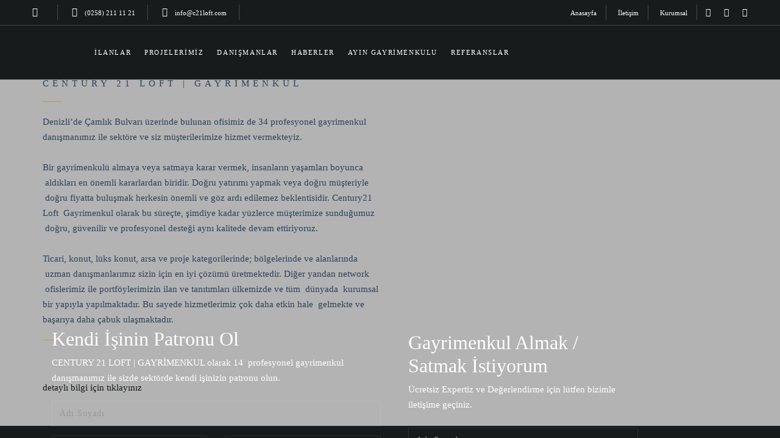

--- FILE ---
content_type: text/html; charset=UTF-8
request_url: https://www.c21loft.com/pelitlibag-da-satilik-sifir-daireler
body_size: 5798
content:
      
<!DOCTYPE html>
<html lang="tr" xml:lang="tr" xmlns="http://www.w3.org/1999/xhtml">

<head>
    <meta charset="utf-8">
    <meta http-equiv="x-ua-compatible" content="ie=edge">
    <title>CENTURY 21 LOFT | GAYRİMENKUL</title>
    <meta name="description" content="CENTURY 21 LOFT | GAYRİMENKUL">
    <!--<meta name="keywords" content="Century 21 Denizli, Denizli Century 21,Century 21 Loft,Century Denizli">-->
    <meta name="viewport" content="width=device-width, initial-scale=1, shrink-to-fit=no">
    <meta name="robots" content="all,index,follow" />
    <meta name="googlebot" content="all,index,follow" />
    <meta name="msnbot" content="all,index,follow" />
    <meta name="Slurp" content="all,index,follow" />
    <meta name="Revisit-After" content="1 Days" />
    <meta name="Page-Type" content="Information" />
    <meta name="audience" lang="tr" content="all" />
    <!--<meta name="Language" content="Turkish" />-->
    <meta http-equiv="expires" content="Yes" />
    <meta http-equiv="ImageToolbar" content="No" />
    <meta http-equiv="Content-Type" content="text/html;charset=UTF-8" />
    <meta name="author" content="Haşem Web Tasarım" />
    <meta name="abstract" content="CENTURY 21 LOFT | GAYRİMENKUL" />
    <meta name="content-language" content="tr-TR" />
            <link rel="alternate" href="https://www.c21loft.com/" hreflang="x-default" />
                <link rel="alternate" href="https://www.c21loft.com/" hreflang="tr" />
        <link rel="canonical" href="http://www.c21loft.com/pelitlibag-da-satilik-sifir-daireler" />
    <!-- sosyalmedya taglari -->
    <meta property="fb:app_id" content="966242223397117" />
    <meta property="og:url" content="http://www.c21loft.com/pelitlibag-da-satilik-sifir-daireler" />
    <meta property="og:description" content="CENTURY 21 LOFT | GAYRİMENKUL" />
    <meta property="og:image" content="https://www.c21loft.com/resimler/logo.png" />
    <meta property="og:type" content="website" />
    <meta property="og:site_name" content="CENTURY 21 LOFT | GAYRİMENKUL" />
    <meta property="og:title" content="CENTURY 21 LOFT | GAYRİMENKUL" />
    <meta property="og:image:width" content="765" />
    <meta property="og:image:height" content="375" />
    <meta name="twitter:card" content="summary" />
    <meta name="twitter:title" content="CENTURY 21 LOFT | GAYRİMENKUL" />
    <meta name="twitter:description" content="CENTURY 21 LOFT | GAYRİMENKUL" />
    <meta name="twitter:image" content="https://www.c21loft.com/resimler/logo.png" />
    <link rel="icon" href="https://www.c21loft.com/resimler/favicon.ico">
    <!-- sosyalmedya taglari -->

    <link rel="stylesheet" type="text/css" href="https://www.c21loft.com/public/temalar/default/assets/bootstrap/css/bootstrap.min.css">
    <link rel="stylesheet" type="text/css" href="https://www.c21loft.com/public/temalar/default/assets/form/select/css/bootstrap-select.css">

    <link rel="stylesheet" type="text/css" href="https://www.c21loft.com/public/temalar/default/assets/fontawesome/css/fontawesome-all.min.css">
    <link rel="stylesheet" type="text/css" href="https://www.c21loft.com/public/temalar/default/assets/fancybox/css/jquery.fancybox.min.css" media="screen">

    <link rel="stylesheet" type="text/css" href="https://www.c21loft.com/public/temalar/default/site/css/genel.css">
    <link rel="stylesheet" type="text/css" href="https://www.c21loft.com/public/temalar/default/site/css/formlar.css">
    <link rel="stylesheet" type="text/css" href="https://www.c21loft.com/public/temalar/default/site/webfont/cera/stylesheet.css">

    <link rel="stylesheet" type="text/css" href="https://www.c21loft.com/public/temalar/default/site/webfont/futura/stylesheet.css">

    <link rel="stylesheet" type="text/css" href="https://www.c21loft.com/public/temalar/default/site/webfont/typold/stylesheet.css">
    <link rel="stylesheet" type="text/css" href="https://www.c21loft.com/public/temalar/default/site/webfont/oakes/stylesheet.css">

    <script src="https://www.c21loft.com/public/temalar/default/site/js/jquery-1.12.4.min.js"></script>

    <link href="https://fonts.googleapis.com/css2?family=Montserrat:wght@100;200;300;400;500;600;700&display=swap" rel="stylesheet">
    <link href="https://fonts.googleapis.com/css2?family=Poppins:wght@200;300;400;500;600;700&display=swap" rel="stylesheet">


    <script type="text/javascript">
        function sayfayagit(id) {
            var a = $("#sayfaal" + id).offset().top;
            $("html,body").animate({
                scrollTop: (a - 30)
            });
            fast: 2000;
        }
    </script>


    <!-- Preloader -->
    <!--
    <div id="preloader">
        <div id="status">
            <div class="spinner-border text-warning text-sitee" role="status">
                <span class="sr-only">Loading...</span>
            </div>
        </div>
    </div>
    ---->
    
    <!-- Preloader -->
    <script type="text/javascript">
        //<![CDATA[
        /*
        $(window).load(function() { // makes sure the whole site is loaded
            $('#status').fadeOut(); // will first fade out the loading animation
            $('#preloader').delay(700).fadeOut('slow'); // will fade out the white DIV that covers the website.
            $('body').delay(700).css({
                'overflow': 'visible'
            });
        })
        */
        //]]>
    </script>


</head>

<body>
<!-- Global site tag (gtag.js) - Google Analytics -->
<script async src="https://www.googletagmanager.com/gtag/js?id=UA-188954567-1"></script>
<script>
  window.dataLayer = window.dataLayer || [];
  function gtag(){dataLayer.push(arguments);}
  gtag('js', new Date());

  gtag('config', 'UA-188954567-1');
</script>
    <!---Header Bölüm Başlangıç-->

    <div class="site-bosluk-hizala">
        <div id="bd-menu" class="">

            <div class="header-menu transition">

                <div class="top-header transition">

                    <ul class="adres d-xl-flex d-none">
                        <li><i class="icon-phone" aria-hidden="true"></i></li>
                        <li class=""><i class="icon-mobile" aria-hidden="true"></i>(0258) 211 11 21</li>
                        <li class="d-none d-sm-block"><i class="icon-mail-3" aria-hidden="true"></i>info@c21loft.com</li>
                    </ul>
                    <ul class="ust-menu ml-xl-auto">
                        <li><a href="https://www.c21loft.com/">Anasayfa</a></li>
                        <li><a href="https://www.c21loft.com/iletisim">İletişim</a></li>
                        <li><a href="https://www.c21loft.com/kurumsal/hakkimizda">Kurumsal</a></li>
                    </ul>
                    <ul class="sosyal">
                                            <li><a href="https://www.facebook.com/Century21LoftGayrimenkul" target="_blank"><i class="icon-facebook-official"></i></a></li>
                                            <li><a href="https://www.instagram.com/?__coig_login=1" target="_blank"><i class="icon-instagram"></i></a></li>
                            <li><a href="https://www.youtube.com/channel/UCri3XmlfA9jSEyrxsKsA74w" target="_blank"><i class="icon-youtube"></i></a></li>
                                                
                    </ul>
                    <ul class="dil p-0 m-0 d-none">
                                    <li><a class="diil" dil_sira="1" href="https://www.c21loft.com/"><div class="icon"><img src="https://www.c21loft.com/public/images/bayraklar/duz/dil_tr.png"></div>
            <span>Türkçe</span></a></li> 
            
      <script type="text/javascript">
               $(".diil").click(function(e){
                    var self = jQuery(this);
                    var href = self.attr('href');
                    var dil_sira=self.attr("dil_sira");
                    e.preventDefault();
                    $.ajax({
            type: "POST",
            url: "https://www.c21loft.com/genel/diil",
            data: {dil_sira:dil_sira},
            success: function(e) {
                window.location = href;
            }
        });
                });
            </script>
   
                    </ul>
                </div>

                <nav class="navbar navbar-expand-lg navbar-light position-relative">
                    <a class="navbar-brand" href="https://www.c21loft.com/">
                        <img src="https://www.c21loft.com/resimler/logo.png" alt="CENTURY 21 LOFT | GAYRİMENKUL" />
                    </a>
                    <button class="mobilmenu-ac nav-button d-xl-none" value="1" href="#"><i class="icon-menu"></i></button>
                    <nav class="nav">
                        <button class="mobilmenu-kapat nav-button d-xl-none" value="1" href="#"><i class="icon-cancel"></i></button>
                        <ul>
                                                               
                <li class=" ">
                    <a class="" href="https://www.c21loft.com/"  >Anasayfa </a>
                                                        
                </li>
                    
                <li class=" ">
                    <a class="" href="https://www.c21loft.com/kurumsal/hakkimizda"  >Kurumsal </a>
                                                        
                </li>
                    
                <li class=" ">
                    <a class="" href="https://www.c21loft.com/satilik/konut"  target="_self">İlanlar </a>
                                                        
                </li>
                    
                <li class=" ">
                    <a class="" href="https://www.c21loft.com/projelerimiz"  >Projelerimiz </a>
                                                        
                </li>
                    
                <li class=" ">
                    <a class="" href="https://www.c21loft.com/danismanlar"  >Danışmanlar </a>
                                                        
                </li>
                    
                <li class=" ">
                    <a class="" href="https://www.c21loft.com/haberler"  >Haberler </a>
                                                        
                </li>
                    
                <li class=" ">
                    <a class="" href="https://www.c21loft.com/ayin-gayrimenkulu/"  >Ayın Gayrimenkulu </a>
                                                        
                </li>
                    
                <li class=" ">
                    <a class="" href="https://www.c21loft.com/referanslar"  >Referanslar </a>
                                                        
                </li>
             
                        </ul>
                    </nav>

                    <button class="mobil-search-b d-none">
                        <i class="icon-search" aria-hidden="true"></i>Arama
                    </button>

                    <div class="mobil-search d-none">
                        <form class="d-flex" action="https://www.c21loft.com/arama" itemscope="" itemtype="" method="get">
                            <button class="ara" type="submit" name="search">
                                <i class="icon-search"></i>
                            </button>
                            <input autocomplete="off" type="text" itemprop="" name="kelime" placeholder="Ne Aramıştınız?" id="searchitem">
                        </form>
                    </div>

                </nav>

            </div>
        </div>

        <script type="text/javascript">
            $(window).scroll(function() {
                $(".header-menu").offset().top > 50 ? $("#bd-menu").addClass("bd-menu") : $("#bd-menu").removeClass("bd-menu")
            });
        </script>

        <script src="https://www.c21loft.com/public/temalar/default/site/js/nav.jquery.min.js"></script>
        <script>
            $('.nav').nav();
        </script>

        <script>
            $(document).ready(function() {
                $(".mobil-search-b").click(function() {
                    $(".mobil-search").toggleClass("mobil-search-open");
                });
            });
            $(document).ready(function() {
                $(".genelmenu-ac").click(function() {
                    $(".genelmenu-ac-menu").toggleClass("genelmenu-ac-open");
                });
            });
            $(document).ready(function() {
                $(".mobil-search-b").click(function() {
                    //$("body").toggleClass("searchbg-open");
                });
            });
        </script>


        
        <div id='yukaricik'><i class="icon-up-dir"></i></div>
        <script type="text/javascript">
            $(window).scroll(function() {
                if (document.body.scrollTop > 500 || document.documentElement.scrollTop > 500) {
                    $('#yukaricik').fadeIn();
                } else {
                    $('#yukaricik').fadeOut();
                }
            });

            $("#yukaricik").click(function() {
                //1 second of animation time
                //html works for FFX but not Chrome
                //body works for Chrome but not FFX
                //This strange selector seems to work universally
                $("html, body").animate({
                    scrollTop: 0
                }, 1000);
            });
        </script>

                            
<meta http-equiv="refresh" content="2;URL=https://www.c21loft.com/">

<script>
function goBack() {
    window.history.back();
}
</script>

<style>
    .containee404 {background-image: url([data-uri]);}
    .error-template {padding: 40px 15px;text-align: center;color:#FFF;}
    .error-actions {margin-top:15px;margin-bottom:15px;}
    .error-actions .btn {margin-right:10px; border:1px solid #ccc; color: white;}
    .navbar {position: relative!important; background: black!important;}
    body {background:black!important;}
</style>
        <section style="margin:50px 0px; background-color:rgba(0, 0, 0, 0.85">
            <div class="auto-container">
                <div class="error-template">
                    <h2><i class="icon-help-circled"></i>404 - Sayfa Bulunamadı</h2>
                    <div class="error-details">
                        Üzgünüz aradığınız sayfa bulunamadı. Aşağıdaki buton'a basarak herşeye yeniden başlayabilirsiniz.
                    </div>
                    <div class="error-actions">
                        <a onclick="goBack()" class="btn"><span class="icon-back-in-time"></span> Geri Dön </a>

                        
                        <a href="https://www.c21loft.com/" class="btn"><span class="fa-spin fa fa-spinner"></span> Anasayfa'ya Yönlendiriliyorsunuz.(2) </a>
                    </div>
                </div>
            </div>
        </section>
                          

<div class="d-block">
        
<link href="https://www.c21loft.com/public/temalar/default/site/css/footer/footer10.css" rel="stylesheet">

<footer class="footer10">

  <div class="footer-text-logo">
    <div class="footer-text-logo-ic">
      <span><small>C</small><small>E</small><small>N</small></span>
      <span><small>T</small><small>U</small><small>R</small></span>
      <span><small>Y</small><small>2</small><small>1</small></span>
    </div>
  </div>

  <div class="footer-orta">
    <div class="container">
      <div class="row">

        <div class="col-sm-4 col-md-3 d-xl-block d-none">
          <div class="footer-sidebar">
            <div class="footer-phone"><a href="#">(0258) 211 11 21</a></div>
            <div class="footer-sosyal">
                                  <li><a href="https://www.facebook.com/Century21LoftGayrimenkul" target="_blank"><i class="icon-facebook-official"></i></a></li>
                                            <li><a href="https://www.instagram.com/?__coig_login=1" target="_blank"><i class="icon-instagram"></i></a></li>
                            <li><a href="https://www.youtube.com/channel/UCri3XmlfA9jSEyrxsKsA74w" target="_blank"><i class="icon-youtube"></i></a></li>
                                                
            </div>
            <ul class="footer-list">
                                          <li><a href="https://www.c21loft.com/">Anasayfa</a></li>
                            <li><a href="https://www.c21loft.com/kurumsal">Kurumsal</a></li>
                            <li><a href="https://www.c21loft.com/ilanlar">İlanlar</a></li>
                            <li><a href="https://www.c21loft.com/projelerimiz">Projelerimiz</a></li>
                            <li><a href="https://www.c21loft.com/danismanlar">Danışmanlar</a></li>
                            <li><a href="https://www.c21loft.com/haberler">Haberler</a></li>
                            <li><a href="https://www.c21loft.com/ayin-gayrimenkulu">Ayın Gayrimenkulu</a></li>
                            <li><a href="https://www.c21loft.com/referanslar">Referanslar</a></li>
                          </ul>
          </div>
        </div>

        <div class="col-sm-8 col-md-9">
          <div class="row">
            <div class="col-xl-4 col-6">
              <div class="footer-liste">
                                <div class="footer-baslik">Kurumsal</div>
                <ul class="footer-list">
                                                      <li>
                    <a href="https://www.c21loft.com/hakkimizda">
                      <div class="icon">.</div> <span>Hakkımızda</span>
                    </a>
                  </li>
                                    <li>
                    <a href="https://www.c21loft.com/misyonumuz">
                      <div class="icon">.</div> <span>Misyonumuz</span>
                    </a>
                  </li>
                                    <li>
                    <a href="https://www.c21loft.com/vizyonumuz">
                      <div class="icon">.</div> <span>Vizyonumuz</span>
                    </a>
                  </li>
                                    <li>
                    <a href="https://www.c21loft.com/c21-hakkinda">
                      <div class="icon">.</div> <span>C21 Hakkında</span>
                    </a>
                  </li>
                                    <li>
                    <a href="https://www.c21loft.com/video-galeri">
                      <div class="icon">.</div> <span>Video Galeri</span>
                    </a>
                  </li>
                                  </ul>
              </div>
              <div class="footer-liste mt-4">
                                <div class="footer-baslik">GENEL</div>
                <ul class="footer-list">
                                                      <li>
                    <a href="https://www.c21loft.com/nelere-dikkat-etmeli">
                      <div class="icon">.</div> <span>Nelere Dikkat Etmeli</span>
                    </a>
                  </li>
                                    <li>
                    <a href="https://www.c21loft.com/dolandiricilik-uyarisi">
                      <div class="icon">.</div> <span>Dolandırıcılık Uyarısı</span>
                    </a>
                  </li>
                                    <li>
                    <a href="https://www.c21loft.com/erisilebilirlik-bildirimi">
                      <div class="icon">.</div> <span>Erişilebilirlik Bildirimi</span>
                    </a>
                  </li>
                                  </ul>
              </div>

            </div>

            <div class="col-xl-4 col-6">
              <div class="footer-liste">
                <div class="footer-baslik">Satılık</div>
                <ul class="footer-list">
                  <li>
                    <a href="">
                      <div class="icon">.</div> <span>Konut</span>
                    </a>
                  </li>
                  <li>
                    <a href="">
                      <div class="icon">.</div> <span>Ticari</span>
                    </a>
                  </li>
                  <li>
                    <a href="">
                      <div class="icon">.</div> <span>Villa</span>
                    </a>
                  </li>
                  <li>
                    <a href="">
                      <div class="icon">.</div> <span>Arsa</span>
                    </a>
                  </li>
                </ul>
              </div>
              <div class="footer-liste mt-4">
                <div class="footer-baslik">Kiralık</div>
                <ul class="footer-list">
                  <li>
                    <a href="#">
                      <div class="icon">.</div> <span>Konut</span>
                    </a>
                  </li>
                  <li>
                    <a href="#">
                      <div class="icon">.</div> <span>Ticari</span>
                    </a>
                  </li>
                  <li>
                    <a href="#">
                      <div class="icon">.</div> <span>Villa</span>
                    </a>
                  </li>
                  <li>
                    <a href="#">
                      <div class="icon">.</div> <span>Arsa</span>
                    </a>
                  </li>
                </ul>
              </div>
            </div>

            <div class="col-xl-4 mt-xl-0 mt-4">
              <div class="footer-liste mt-0">
                                <div class="footer-baslik">GAYRİMENKUL KAYNAKLARI</div>
                <ul class="footer-list">
                                                      <li>
                    <a href="https://www.c21loft.com/ev-satici-kaynaklari">
                      <div class="icon">.</div> <span>Ev Satıcı Kaynakları</span>
                    </a>
                  </li>
                                    <li>
                    <a href="https://www.c21loft.com/ev-alici-kaynaklari">
                      <div class="icon">.</div> <span>Ev Alıcı Kaynakları</span>
                    </a>
                  </li>
                                    <li>
                    <a href="https://www.c21loft.com/emlak-sozlugu">
                      <div class="icon">.</div> <span>Emlak Sözlüğü</span>
                    </a>
                  </li>
                                    <li>
                    <a href="https://www.c21loft.com/mortgage-hesaplayicilari">
                      <div class="icon">.</div> <span>Mortgage Hesaplayıcıları</span>
                    </a>
                  </li>
                                  </ul>
              </div>
            </div>

          </div>
        </div>

      </div>
    </div>
  </div>

  <div class="footer-alt d-xl-block d-none">
    <div class="container d-flex  align-items-center">
      <div class="footer-logo1"><img src="https://www.c21loft.com/public/temalar/default/site/images/Century21-logo.png"></div>
      <div class="footer-text">
        <div style="margin-bottom: 7px;">© 2026 CENTURY 21 LOFT | GAYRİMENKUL</div>
                
      </div>
      <div class="footer-logo2"><img src="https://www.c21loft.com/public/temalar/default/site/images/logo2.png"></div>
    </div>
  </div>

</footer>

      </div>

</div>

      
<style type="text/css">
  .btn{border-radius: 0px;}
</style>

<div class="mobilbuttonlar btn-group d-flex justify-content-between d-md-none" role="group" aria-label="...">
    <a href="tel:(0258) 211 11 21" class="btn btn-danger vel">
      <span class="icon-phone-3" aria-hidden="true"></span>
    </a>
    <a href="https://goo.gl/maps/RW1Dgy6vFcSTJLJBA" target="_blank" class="btn btn-primary vel">
      <span class="icon-location-1" aria-hidden="true"></span>
    </a>
    <a href="mailto:info@c21loft.com" class="btn btn-success vel">
      <span class="icon-mail-6" aria-hidden="true"></span>
    </a>
</div>

      
<div class="modalgetir"></div>

<script src="https://www.c21loft.com/public/temalar/default/assets/bootstrap/js/popper.min.js" integrity="sha384-UO2eT0CpHqdSJQ6hJty5KVphtPhzWj9WO1clHTMGa3JDZwrnQq4sF86dIHNDz0W1" crossorigin="anonymous"></script>
<script src="https://www.c21loft.com/public/temalar/default/assets/bootstrap/js/bootstrap.min.js"></script>

<script src="https://www.c21loft.com/public/temalar/default/assets/fancybox/js/jquery.fancybox.min.js"></script>
<script type="text/javascript" src="https://www.c21loft.com/public/eklentiler/datepicker/js/bootstrap-datepicker.min.js"></script>
<script type="text/javascript" src="https://www.c21loft.com/public/eklentiler/datepicker/locales/bootstrap-datepicker.tr.min.js"></script>
<script src="https://www.c21loft.com/public/temalar/default/assets/form/select/js/bootstrap-select.js"></script>
<script src="https://www.c21loft.com/public/temalar/default/assets/form/fileselect/fileselect.js"></script>
<script src="https://www.c21loft.com/public/temalar/default/assets/input-mask/jquery.inputmask.bundle.min.js"></script>
<script src="https://www.c21loft.com/public/temalar/default/assets/input-mask/phone-codes/phone.min.js"></script>

<script src="https://www.c21loft.com/public/temalar/default/site/js/site.js"></script>


<link rel="stylesheet" href="https://www.c21loft.com/public/temalar/default/site/css/responsive.css">


<link rel="stylesheet" href="https://www.c21loft.com/public/temalar/default/assets/font-icon/demo-files/demo.css">
<link rel="stylesheet" href="https://www.c21loft.com/public/temalar/default/assets/font-icon/demo-files/fontello.css">
<link rel="stylesheet" type="text/css" href="https://www.c21loft.com/public/temalar/default/assets/font-icon/font-icon.css">


<script type="text/javascript">
  $(function() {
    $('[data-toggle="tooltip"]').tooltip();
  });
</script>


<script type="text/javascript">
	/*
  $(document).ready(function() {
    $('[data-mask]').inputmask();
  });

  window.addEventListener('resize', display);

  function display() {
    document
      .querySelector('.width')
      .innerHTML = document.documentElement.clientWidth;
    document
      .querySelector('.height')
      .innerHTML = document.documentElement.clientHeight;
  }

  $(document).ready(function() {
    var yuksek = document.documentElement.clientHeight;
    $(".bayram").css("height", yuksek);
  });
  */
</script>

<link rel="stylesheet" href="https://www.c21loft.com/public/eklentiler/datepicker/css/bootstrap-datepicker.min.css">


<script type="text/javascript">
  /* Datepicker bootstrap */

  $(function() {
    "use strict";
    $('.bootstrap-datepicker').datepicker({
      format: 'dd-mm-yyyy',
      weekStart: 1,
      changeYear: false,
      startDate: "-80:+0",
      language: "tr",
      //daysOfWeekDisabled: "0,6",
      //daysOfWeekHighlighted: "0,6",
      todayHighlight: true,
      autoclose: true
    });
  });
</script>
<!-- Scriptler -->


</body>

</html>


--- FILE ---
content_type: text/html; charset=UTF-8
request_url: https://www.c21loft.com/
body_size: 10047
content:
      
<!DOCTYPE html>
<html lang="tr" xml:lang="tr" xmlns="http://www.w3.org/1999/xhtml">

<head>
    <meta charset="utf-8">
    <meta http-equiv="x-ua-compatible" content="ie=edge">
    <title>CENTURY 21 LOFT | GAYRİMENKUL</title>
    <meta name="description" content="CENTURY 21 LOFT | GAYRİMENKUL">
    <!--<meta name="keywords" content="Century 21 Denizli, Denizli Century 21,Century 21 Loft,Century Denizli">-->
    <meta name="viewport" content="width=device-width, initial-scale=1, shrink-to-fit=no">
    <meta name="robots" content="all,index,follow" />
    <meta name="googlebot" content="all,index,follow" />
    <meta name="msnbot" content="all,index,follow" />
    <meta name="Slurp" content="all,index,follow" />
    <meta name="Revisit-After" content="1 Days" />
    <meta name="Page-Type" content="Information" />
    <meta name="audience" lang="tr" content="all" />
    <!--<meta name="Language" content="Turkish" />-->
    <meta http-equiv="expires" content="Yes" />
    <meta http-equiv="ImageToolbar" content="No" />
    <meta http-equiv="Content-Type" content="text/html;charset=UTF-8" />
    <meta name="author" content="Haşem Web Tasarım" />
    <meta name="abstract" content="CENTURY 21 LOFT | GAYRİMENKUL" />
    <meta name="content-language" content="tr-TR" />
            <link rel="alternate" href="https://www.c21loft.com/" hreflang="x-default" />
                <link rel="alternate" href="https://www.c21loft.com/" hreflang="tr" />
        <link rel="canonical" href="http://www.c21loft.com/" />
    <!-- sosyalmedya taglari -->
    <meta property="fb:app_id" content="966242223397117" />
    <meta property="og:url" content="http://www.c21loft.com/" />
    <meta property="og:description" content="CENTURY 21 LOFT | GAYRİMENKUL" />
    <meta property="og:image" content="https://www.c21loft.com/resimler/logo.png" />
    <meta property="og:type" content="website" />
    <meta property="og:site_name" content="CENTURY 21 LOFT | GAYRİMENKUL" />
    <meta property="og:title" content="CENTURY 21 LOFT | GAYRİMENKUL" />
    <meta property="og:image:width" content="765" />
    <meta property="og:image:height" content="375" />
    <meta name="twitter:card" content="summary" />
    <meta name="twitter:title" content="CENTURY 21 LOFT | GAYRİMENKUL" />
    <meta name="twitter:description" content="CENTURY 21 LOFT | GAYRİMENKUL" />
    <meta name="twitter:image" content="https://www.c21loft.com/resimler/logo.png" />
    <link rel="icon" href="https://www.c21loft.com/resimler/favicon.ico">
    <!-- sosyalmedya taglari -->

    <link rel="stylesheet" type="text/css" href="https://www.c21loft.com/public/temalar/default/assets/bootstrap/css/bootstrap.min.css">
    <link rel="stylesheet" type="text/css" href="https://www.c21loft.com/public/temalar/default/assets/form/select/css/bootstrap-select.css">

    <link rel="stylesheet" type="text/css" href="https://www.c21loft.com/public/temalar/default/assets/fontawesome/css/fontawesome-all.min.css">
    <link rel="stylesheet" type="text/css" href="https://www.c21loft.com/public/temalar/default/assets/fancybox/css/jquery.fancybox.min.css" media="screen">

    <link rel="stylesheet" type="text/css" href="https://www.c21loft.com/public/temalar/default/site/css/genel.css">
    <link rel="stylesheet" type="text/css" href="https://www.c21loft.com/public/temalar/default/site/css/formlar.css">
    <link rel="stylesheet" type="text/css" href="https://www.c21loft.com/public/temalar/default/site/webfont/cera/stylesheet.css">

    <link rel="stylesheet" type="text/css" href="https://www.c21loft.com/public/temalar/default/site/webfont/futura/stylesheet.css">

    <link rel="stylesheet" type="text/css" href="https://www.c21loft.com/public/temalar/default/site/webfont/typold/stylesheet.css">
    <link rel="stylesheet" type="text/css" href="https://www.c21loft.com/public/temalar/default/site/webfont/oakes/stylesheet.css">

    <script src="https://www.c21loft.com/public/temalar/default/site/js/jquery-1.12.4.min.js"></script>

    <link href="https://fonts.googleapis.com/css2?family=Montserrat:wght@100;200;300;400;500;600;700&display=swap" rel="stylesheet">
    <link href="https://fonts.googleapis.com/css2?family=Poppins:wght@200;300;400;500;600;700&display=swap" rel="stylesheet">


    <script type="text/javascript">
        function sayfayagit(id) {
            var a = $("#sayfaal" + id).offset().top;
            $("html,body").animate({
                scrollTop: (a - 30)
            });
            fast: 2000;
        }
    </script>


    <!-- Preloader -->
    <!--
    <div id="preloader">
        <div id="status">
            <div class="spinner-border text-warning text-sitee" role="status">
                <span class="sr-only">Loading...</span>
            </div>
        </div>
    </div>
    ---->
    
    <!-- Preloader -->
    <script type="text/javascript">
        //<![CDATA[
        /*
        $(window).load(function() { // makes sure the whole site is loaded
            $('#status').fadeOut(); // will first fade out the loading animation
            $('#preloader').delay(700).fadeOut('slow'); // will fade out the white DIV that covers the website.
            $('body').delay(700).css({
                'overflow': 'visible'
            });
        })
        */
        //]]>
    </script>


</head>

<body>
<!-- Global site tag (gtag.js) - Google Analytics -->
<script async src="https://www.googletagmanager.com/gtag/js?id=UA-188954567-1"></script>
<script>
  window.dataLayer = window.dataLayer || [];
  function gtag(){dataLayer.push(arguments);}
  gtag('js', new Date());

  gtag('config', 'UA-188954567-1');
</script>
    <!---Header Bölüm Başlangıç-->

    <div class="site-bosluk-hizala">
        <div id="bd-menu" class="">

            <div class="header-menu transition">

                <div class="top-header transition">

                    <ul class="adres d-xl-flex d-none">
                        <li><i class="icon-phone" aria-hidden="true"></i></li>
                        <li class=""><i class="icon-mobile" aria-hidden="true"></i>(0258) 211 11 21</li>
                        <li class="d-none d-sm-block"><i class="icon-mail-3" aria-hidden="true"></i>info@c21loft.com</li>
                    </ul>
                    <ul class="ust-menu ml-xl-auto">
                        <li><a href="https://www.c21loft.com/">Anasayfa</a></li>
                        <li><a href="https://www.c21loft.com/iletisim">İletişim</a></li>
                        <li><a href="https://www.c21loft.com/kurumsal/hakkimizda">Kurumsal</a></li>
                    </ul>
                    <ul class="sosyal">
                                            <li><a href="https://www.facebook.com/Century21LoftGayrimenkul" target="_blank"><i class="icon-facebook-official"></i></a></li>
                                            <li><a href="https://www.instagram.com/?__coig_login=1" target="_blank"><i class="icon-instagram"></i></a></li>
                            <li><a href="https://www.youtube.com/channel/UCri3XmlfA9jSEyrxsKsA74w" target="_blank"><i class="icon-youtube"></i></a></li>
                                                
                    </ul>
                    <ul class="dil p-0 m-0 d-none">
                                    <li><a class="diil" dil_sira="1" href="https://www.c21loft.com/"><div class="icon"><img src="https://www.c21loft.com/public/images/bayraklar/duz/dil_tr.png"></div>
            <span>Türkçe</span></a></li> 
            
      <script type="text/javascript">
               $(".diil").click(function(e){
                    var self = jQuery(this);
                    var href = self.attr('href');
                    var dil_sira=self.attr("dil_sira");
                    e.preventDefault();
                    $.ajax({
            type: "POST",
            url: "https://www.c21loft.com/genel/diil",
            data: {dil_sira:dil_sira},
            success: function(e) {
                window.location = href;
            }
        });
                });
            </script>
   
                    </ul>
                </div>

                <nav class="navbar navbar-expand-lg navbar-light position-relative">
                    <a class="navbar-brand" href="https://www.c21loft.com/">
                        <img src="https://www.c21loft.com/resimler/logo.png" alt="CENTURY 21 LOFT | GAYRİMENKUL" />
                    </a>
                    <button class="mobilmenu-ac nav-button d-xl-none" value="1" href="#"><i class="icon-menu"></i></button>
                    <nav class="nav">
                        <button class="mobilmenu-kapat nav-button d-xl-none" value="1" href="#"><i class="icon-cancel"></i></button>
                        <ul>
                                                               
                <li class=" ">
                    <a class="active" href="https://www.c21loft.com/"  >Anasayfa </a>
                                                        
                </li>
                    
                <li class=" ">
                    <a class="" href="https://www.c21loft.com/kurumsal/hakkimizda"  >Kurumsal </a>
                                                        
                </li>
                    
                <li class=" ">
                    <a class="" href="https://www.c21loft.com/satilik/konut"  target="_self">İlanlar </a>
                                                        
                </li>
                    
                <li class=" ">
                    <a class="" href="https://www.c21loft.com/projelerimiz"  >Projelerimiz </a>
                                                        
                </li>
                    
                <li class=" ">
                    <a class="" href="https://www.c21loft.com/danismanlar"  >Danışmanlar </a>
                                                        
                </li>
                    
                <li class=" ">
                    <a class="" href="https://www.c21loft.com/haberler"  >Haberler </a>
                                                        
                </li>
                    
                <li class=" ">
                    <a class="" href="https://www.c21loft.com/ayin-gayrimenkulu/"  >Ayın Gayrimenkulu </a>
                                                        
                </li>
                    
                <li class=" ">
                    <a class="" href="https://www.c21loft.com/referanslar"  >Referanslar </a>
                                                        
                </li>
             
                        </ul>
                    </nav>

                    <button class="mobil-search-b d-none">
                        <i class="icon-search" aria-hidden="true"></i>Arama
                    </button>

                    <div class="mobil-search d-none">
                        <form class="d-flex" action="https://www.c21loft.com/arama" itemscope="" itemtype="" method="get">
                            <button class="ara" type="submit" name="search">
                                <i class="icon-search"></i>
                            </button>
                            <input autocomplete="off" type="text" itemprop="" name="kelime" placeholder="Ne Aramıştınız?" id="searchitem">
                        </form>
                    </div>

                </nav>

            </div>
        </div>

        <script type="text/javascript">
            $(window).scroll(function() {
                $(".header-menu").offset().top > 50 ? $("#bd-menu").addClass("bd-menu") : $("#bd-menu").removeClass("bd-menu")
            });
        </script>

        <script src="https://www.c21loft.com/public/temalar/default/site/js/nav.jquery.min.js"></script>
        <script>
            $('.nav').nav();
        </script>

        <script>
            $(document).ready(function() {
                $(".mobil-search-b").click(function() {
                    $(".mobil-search").toggleClass("mobil-search-open");
                });
            });
            $(document).ready(function() {
                $(".genelmenu-ac").click(function() {
                    $(".genelmenu-ac-menu").toggleClass("genelmenu-ac-open");
                });
            });
            $(document).ready(function() {
                $(".mobil-search-b").click(function() {
                    //$("body").toggleClass("searchbg-open");
                });
            });
        </script>


        
        <div id='yukaricik'><i class="icon-up-dir"></i></div>
        <script type="text/javascript">
            $(window).scroll(function() {
                if (document.body.scrollTop > 500 || document.documentElement.scrollTop > 500) {
                    $('#yukaricik').fadeIn();
                } else {
                    $('#yukaricik').fadeOut();
                }
            });

            $("#yukaricik").click(function() {
                //1 second of animation time
                //html works for FFX but not Chrome
                //body works for Chrome but not FFX
                //This strange selector seems to work universally
                $("html, body").animate({
                    scrollTop: 0
                }, 1000);
            });
        </script>

                            

<link rel="stylesheet" href="https://www.c21loft.com/public/temalar/default/assets/owlcarousel/assets/owl.carousel.min.css">
<link rel="stylesheet" href="https://www.c21loft.com/public/temalar/default/assets/owlcarousel/assets/owl.theme.default.min.css">

<script src="https://www.c21loft.com/public/temalar/default/assets/owlcarousel/owl.carousel.js"></script>

<section class="slider3 bayram">
    <div class="owl-carousel owl-theme ovlslider3 bayram">
                        <div class="item bayram" style="background: url('https://www.c21loft.com/resimler/slayt/bg-b1-jpg1611297493.25680.jpg');">

        </div>
                        <div class="item bayram" style="background: url('https://www.c21loft.com/resimler/slayt/bg-b2-jpg1611297488.89428.jpg');">

        </div>
                        <div class="item bayram" style="background: url('https://www.c21loft.com/resimler/slayt/bg-b3-jpg1611297486.38084.jpg');">

        </div>
                        <div class="item bayram" style="background: url('https://www.c21loft.com/resimler/slayt/bg-b4-jpg1611297490.96894.jpg');">

        </div>
                        <div class="item bayram" style="background: url('https://www.c21loft.com/resimler/slayt/bg-b5-jpg1611297493.17079.jpg');">

        </div>
                        <div class="item bayram" style="background: url('https://www.c21loft.com/resimler/slayt/bg-b6-jpg1611297491.94145.jpg');">

        </div>
                        <div class="item bayram" style="background: url('https://www.c21loft.com/resimler/slayt/bg-b7-jpg1611298013.14027.jpg');">

        </div>
                        <div class="item bayram" style="background: url('https://www.c21loft.com/resimler/slayt/bg-b8-jpg1611297493.34698.jpg');">

        </div>
                        <div class="item bayram" style="background: url('https://www.c21loft.com/resimler/slayt/bg-b9-jpg1611297492.21319.jpg');">

        </div>
                        <div class="item bayram" style="background: url('https://www.c21loft.com/resimler/slayt/bg-b10-jpg1611297492.73450.jpg');">

        </div>
            </div>

    <div class="text-bg">
        <div class="container">

                        <div class="baslik">
                <h2></h2>
                <p></p>
            </div>


            <div class="ilan-kategori">

                <ul class="nav nav-tabs" id="myTab" role="tablist">
                                                                                                    <li class="nav-item">
                        <a class="nav-link active show" id="satilik-tab" data-toggle="tab" href="#satilik" role="tab" aria-controls="satilik" aria-selected="true">
                            <div class="icon"></div>
                            <span>Satılık</span>
                        </a>
                    </li>
                                                                                                    <li class="nav-item">
                        <a class="nav-link " id="kiralik-tab" data-toggle="tab" href="#kiralik" role="tab" aria-controls="kiralik" aria-selected="true">
                            <div class="icon"></div>
                            <span>Kiralık</span>
                        </a>
                    </li>
                                                                                                                                        </ul>

                <div class="tab-content" id="myTabContent">
                    <div class="tab-pane fade show active" id="satilik" role="tabpanel" aria-labelledby="satilik-tab">
                        <div class="d-flex justify-content-center">
                            <a class="liste" href="https://www.c21loft.com/konut/">
                                <div class="w-100">
                                    <div class="icon"><img class="svgIcon" src="https://www.c21loft.com/public/temalar/default/site/images/icon/konut.svg"></div>
                                    <div class="text">
                                        Konut
                                    </div>
                                </div>
                            </a>
                            <a class="liste" href="https://www.c21loft.com/ticari/">
                                <div class="w-100">
                                    <div class="icon"><img class="svgIcon" src="https://www.c21loft.com/public/temalar/default/site/images/icon/ticari.svg"></div>
                                    <div class="text">
                                        Ticari
                                    </div>
                                </div>
                            </a>
                            <a class="liste" href="https://www.c21loft.com/villa/">
                                <div class="w-100">
                                    <div class="icon"><img class="svgIcon" src="https://www.c21loft.com/public/temalar/default/site/images/icon/villa.svg"></div>
                                    <div class="text">
                                        Villa
                                    </div>
                                </div>
                            </a>
                            <a class="liste" href="https://www.c21loft.com/arsa/">
                                <div class="w-100">
                                    <div class="icon"><img class="svgIcon" src="https://www.c21loft.com/public/temalar/default/site/images/icon/arsa.svg"></div>
                                    <div class="text">
                                        Arsa
                                    </div>
                                </div>
                            </a>
                            <a class="liste" href="https://www.c21loft.com/projeler">
                                <div class="w-100">
                                    <div class="icon"><img class="svgIcon" src="https://www.c21loft.com/public/temalar/default/site/images/icon/proje.svg"></div>
                                    <div class="text">
                                        Projeler
                                    </div>
                                </div>
                            </a>
                        </div>
                    </div>
                    <div class="tab-pane fade" id="kiralik" role="tabpanel" aria-labelledby="kiralik-tab">
                        <div class="d-flex justify-content-center">
                            <a class="liste" href="https://www.c21loft.com//konut-7/">
                                <div class="w-100">
                                    <div class="icon"><img class="svgIcon" src="https://www.c21loft.com/public/temalar/default/site/images/icon/konut.svg"></div>
                                    <div class="text">
                                        Konut
                                    </div>
                                </div>
                            </a>
                            <a class="liste" href="https://www.c21loft.com/ticari-8/">
                                <div class="w-100">
                                    <div class="icon"><img class="svgIcon" src="https://www.c21loft.com/public/temalar/default/site/images/icon/ticari.svg"></div>
                                    <div class="text">
                                        Ticari
                                    </div>
                                </div>
                            </a>
                            <a class="liste" href="https://www.c21loft.com/villa-9/">
                                <div class="w-100">
                                    <div class="icon"><img class="svgIcon" src="https://www.c21loft.com/public/temalar/default/site/images/icon/villa.svg"></div>
                                    <div class="text">
                                        Villa
                                    </div>
                                </div>
                            </a>
                            <a class="liste" href="https://www.c21loft.com/arsa-10/">
                                <div class="w-100">
                                    <div class="icon"><img class="svgIcon" src="https://www.c21loft.com/public/temalar/default/site/images/icon/arsa.svg"></div>
                                    <div class="text">
                                        Arsa
                                    </div>
                                </div>
                            </a>
                            <a class="liste" href="https://www.c21loft.com/projeler-14/">
                                <div class="w-100">
                                    <div class="icon"><img class="svgIcon" src="https://www.c21loft.com/public/temalar/default/site/images/icon/proje.svg"></div>
                                    <div class="text">
                                        Projeler
                                    </div>
                                </div>
                            </a>

                        </div>
                    </div>
                </div>
            </div>

            <div class="detaybg">
                <a onclick="sayfayagit(1);" class="detayy">
                    <div>
                        <i class="icon-down-open-mini"></i>
                    </div>
                </a>
            </div>


        </div>
    </div>

</section>
<script>
    $(document).ready(function() {
        $('.ovlslider3').owlCarousel({
            items: 1,
            margin: 0,
            autoHeight: true,
            loop: true,
            smartSpeed:2000,
            autoplay: 5000,
            nav: true
        });
    })
</script>

<script src="https://www.c21loft.com/public/temalar/default/assets/owlcarousel/vendors/highlight.js"></script>

            


<section class="hakkimizda bayram" id="sayfaal1">
  <div class="container">
    <div class="row">
      <div class="col-xl-6 align-items-center d-flex yazi_alanii">
        <div class="logo2"><img src="https://www.c21loft.com/public/temalar/default/site/images/logo3.png"></div>
        <div>
          <h1>Hoşgeldiniz</h1>
          <h2>Century 21 Loft | Gayrimenkul</h2>
          <div class="cizgi"></div>
          <p><div>Denizli&rsquo;de &Ccedil;amlık Bulvarı &uuml;zerinde bulunan ofisimiz de 34 profesyonel gayrimenkul danışmanımız ile sekt&ouml;re ve siz m&uuml;şterilerimize hizmet vermekteyiz.<br />
<br />
Bir gayrimenkul&uuml; almaya veya satmaya karar vermek, insanların yaşamları boyunca &nbsp;aldıkları en &ouml;nemli kararlardan biridir. Doğru yatırımı yapmak veya doğru m&uuml;şteriyle &nbsp;doğru fiyatta buluşmak herkesin &ouml;nemli ve g&ouml;z ardı edilemez beklentisidir. Century21 Loft &nbsp;Gayrimenkul olarak bu s&uuml;re&ccedil;te, şimdiye kadar y&uuml;zlerce m&uuml;şterimize sunduğumuz &nbsp;doğru, g&uuml;venilir ve profesyonel desteği aynı kalitede devam ettiriyoruz.<br />
<br />
Ticari, konut, l&uuml;ks konut, arsa ve proje kategorilerinde; b&ouml;lgelerinde ve alanlarında &nbsp;uzman danışmanlarımız sizin i&ccedil;in en iyi &ccedil;&ouml;z&uuml;m&uuml; &uuml;retmektedir. Diğer yandan network &nbsp;ofislerimiz ile portf&ouml;ylerimizin ilan ve tanıtımları &uuml;lkemizde ve t&uuml;m &nbsp;d&uuml;nyada &nbsp;kurumsal bir yapıyla yapılmaktadır. Bu sayede hizmetlerimiz &ccedil;ok daha etkin hale &nbsp;gelmekte ve başarıya daha &ccedil;abuk ulaşmaktadır.</div></p>
          <div class="cizgi"></div>
          <div class="imza"><img src="https://www.c21loft.com/public/temalar/default/site/images/imza.jpg"></div>
          <a href="https://www.c21loft.com/hakkimizda">detaylı bilgi için tıklayınız</a>
        </div>
      </div>
      <div class="col-xl-6">
        <div class="danisman-resim">
          <div class="danisman-isim">Tolga Merpez</div>
          <img src="https://www.c21loft.com/resimler/baslik/adam-jpg1611297780.06849.jpg">
          <img src="https://www.c21loft.com/public/temalar/default/site/images/resim-cerceve.png" class="resim-cerceve" />
        </div>
        <div class="danisman-baslik d-none">Ayın Danışmanı</div> 
      </div>
    </div>

    <div class="detaybg d-none">
      <a onclick="sayfayagit(1);" class="detayy">
        <div>
          <i class="icon-down-open-mini"></i>
        </div>
      </a>
    </div>

</section>

            

<section class="patronol">

  <div class="text">
    <div class="container">
      <div class="col-xl-6">
        <div class="baslikk">
          <h2>Kendi İşinin Patronu Ol</h2>
          <p>CENTURY 21 LOFT | GAYRİMENKUL olarak 14 &nbsp;profesyonel gayrimenkul danışmanımız ile sizde sekt&ouml;rde kendi işinizin patronu olun.</p>
        </div>
        <div class="form">
                  <link rel="stylesheet" href="//code.jquery.com/ui/1.12.1/themes/base/jquery-ui.css">  
        <style type="text/css"></style>   
            <form action="javascript:void(0)" method="POST" class="form3 formClass-7" id="formId_7"  enctype="multipart/form-data">
                <div class="row">

                    <div class="col-xs-12 col-md-12">
                        <div class="alert formAlert_7" role="alert" style="display: none;"></div>
                    </div>

                    <input type="hidden" name="form_id" value="7">
                      

                                                        <div class="col-xs-12 col-sm-6 col-md-12">
                                <div class="form-group">


                                                                            <label for="" id="labelid_1" class="basliklabel"><span>*</span> Adı Soyadı</label>
                                                                                                            <div class="input-group">
                                                                                                                                                                                                             
                                                <input type="text" name="adi-soyadi" id="inputid_1" class="form-control"  required   placeholder="Adı Soyadı">
                                                                            </div>
                                    
                                    <div class="col-md-6 col-sm-6 col-xs-12">
                                        <div class="row">
                                            <span class="help-block form_aciklama">
                                                                                            </span> 
                                        </div>
                                    </div>
                                    
                                    <div class="col-md-6 col-sm-6 col-xs-12">
                                        <div class="row">
                                            <span class="help-block" id="uyariid_1" style="position: relative;"></span>    
                                        </div>
                                    </div>                                    
                            </div>
                            </div>
                      

                                                        <div class="col-xs-12 col-sm-6 col-md-6">
                                <div class="form-group">


                                                                            <label for="" id="labelid_2" class="basliklabel"><span>*</span> Bulunduğu İl</label>
                                                                                                            <div class="input-group">
                                                                                                                                                                                                             
                                                <input type="text" name="bulundugu-il" id="inputid_2" class="form-control"  required   placeholder="Bulunduğu İl">
                                                                            </div>
                                    
                                    <div class="col-md-6 col-sm-6 col-xs-12">
                                        <div class="row">
                                            <span class="help-block form_aciklama">
                                                                                            </span> 
                                        </div>
                                    </div>
                                    
                                    <div class="col-md-6 col-sm-6 col-xs-12">
                                        <div class="row">
                                            <span class="help-block" id="uyariid_2" style="position: relative;"></span>    
                                        </div>
                                    </div>                                    
                            </div>
                            </div>
                      

                                                        <div class="col-xs-12 col-sm-6 col-md-6">
                                <div class="form-group">


                                                                            <label for="" id="labelid_3" class="basliklabel"><span>*</span> Bulunduğu İlçe</label>
                                                                                                            <div class="input-group">
                                                                                                                                                                                                             
                                                <input type="text" name="bulundugu-ilce" id="inputid_3" class="form-control"  required   placeholder="Bulunduğu İlçe">
                                                                            </div>
                                    
                                    <div class="col-md-6 col-sm-6 col-xs-12">
                                        <div class="row">
                                            <span class="help-block form_aciklama">
                                                                                            </span> 
                                        </div>
                                    </div>
                                    
                                    <div class="col-md-6 col-sm-6 col-xs-12">
                                        <div class="row">
                                            <span class="help-block" id="uyariid_3" style="position: relative;"></span>    
                                        </div>
                                    </div>                                    
                            </div>
                            </div>
                      

                                                        <div class="col-xs-12 col-sm-6 col-md-6">
                                <div class="form-group">


                                                                            <label for="" id="labelid_4" class="basliklabel"><span>*</span> Mail Adresiniz</label>
                                                                                                            <div class="input-group">
                                                                                                                                                                                                                    <input type="text" name="mail-adresiniz" id="inputid_4" class="form-control emailkontrol"  required   placeholder="Mail Adresiniz" data-inputmask="'alias': 'email'">
                                                                            </div>
                                    
                                    <div class="col-md-6 col-sm-6 col-xs-12">
                                        <div class="row">
                                            <span class="help-block form_aciklama">
                                                                                            </span> 
                                        </div>
                                    </div>
                                    
                                    <div class="col-md-6 col-sm-6 col-xs-12">
                                        <div class="row">
                                            <span class="help-block" id="uyariid_4" style="position: relative;"></span>    
                                        </div>
                                    </div>                                    
                            </div>
                            </div>
                      

                                                        <div class="col-xs-12 col-sm-6 col-md-6">
                                <div class="form-group">


                                                                            <label for="" id="labelid_5" class="basliklabel"><span>*</span> Telefon Numaranız</label>
                                                                                                            <div class="input-group">
                                                                                                                                                                                                                    <input type="text" name="telefon-numaraniz" id="inputid_5" class="form-control telefonkontrol"  required   placeholder="Telefon Numaranız" data-inputmask="'mask': '09999999999'">
                                                                            </div>
                                    
                                    <div class="col-md-6 col-sm-6 col-xs-12">
                                        <div class="row">
                                            <span class="help-block form_aciklama">
                                                                                            </span> 
                                        </div>
                                    </div>
                                    
                                    <div class="col-md-6 col-sm-6 col-xs-12">
                                        <div class="row">
                                            <span class="help-block" id="uyariid_5" style="position: relative;"></span>    
                                        </div>
                                    </div>                                    
                            </div>
                            </div>
                      

                                                            <div class="col-xs-12 col-sm-6 col-md-6">
                                    <div class="form-group">
                                        <label for="" id="labelid_3" class="basliklabel"> Güvenlik Kodu</label>
                                        <div class="input-group">

                                            <span class="input-group-prepend">
                                                <span class="input-group-text">
                                                    <i class="icon-lock-filled" aria-hidden="true"></i>
                                                </span>
                                            </span>

                                            <div class="guvenlik_input">
                                                 <input type="hidden" name="alan_renk" value="000000">
                                                 <input type="hidden" name="alan_guvenlik_renk" value="ffffff">
                                                 <input type="text" class="form-control"  name="guvenlik_kodu" placeholder="Güvenlik Kodu">
                                            </div> 

                                           <div class="guvenlik_resim" id="guvenlikResim7">
                                               <img src="" class="guvenlikResim"/>
                                           </div>
                                           
                                       </div>
                                   </div>
                                </div>
                                                        <div class="col-xs-12 col-sm-6 col-md-6">
                                <div class="form-group">


                                                                                                            <div class="input-group">
                                                                                                                            <div class="col-12 col-md-12">
                                            	<label for="" id="labelid_3" class="basliklabel">&nbsp;</label>
                                                <div class="row">
                                                    <button type="button" id="submit_7" onclick="formGonder(7)" style="background:#000000;color:#ffffff;" class="btn btn-block">Gönder</button>
                                                </div>
                                            </div>

                                                                            </div>
                                    
                                    <div class="col-md-6 col-sm-6 col-xs-12">
                                        <div class="row">
                                            <span class="help-block form_aciklama">
                                                                                            </span> 
                                        </div>
                                    </div>
                                    
                                    <div class="col-md-6 col-sm-6 col-xs-12">
                                        <div class="row">
                                            <span class="help-block" id="uyariid_6" style="position: relative;"></span>    
                                        </div>
                                    </div>                                    
                            </div>
                            </div>
                                    </div>
                <div class="col-xs-12 col-md-12">
                    <div class="row">
                        <div class="alert formAlert_7" role="alert" style="display: none;width: 100%;"></div>
                    </div>
                </div>
            </form> 
            <!-- Modal -->
            <div id="sozlesmeModal-7" class="modal fade" role="dialog">
              <div class="modal-dialog">
                <!-- Modal content-->
                <div class="modal-content">
                  <div class="modal-header">
                    <button type="button" class="close" data-dismiss="modal">&times;</button>
                    <h4 class="modal-title"></h4>
                  </div>
                  <div class="modal-body">
                    <p></p>
                  </div>
                  <div class="modal-footer">
                    <button type="button" class="btn btn-default" data-dismiss="modal">Kapat</button>
                  </div>
                </div>
              </div>
            </div> 
            <script>
                $(document).ready(function(){
                    guvenlikkoducek();
                    guvenlikkoducek2();
                    $(":input").inputmask();
                });

                function sayfayenile(){
                    location.reload();
                }
                function guvenlikkoducek(){
                    var res ='<img src="https://www.c21loft.com/genel/guvenlikGuncelle/000000/ffffff"  class="guvenlikResim"/>  ';
                    $("#guvenlikResim7").html(res);
                }
                function guvenlikkoducek2(){
                    var res ='<img src="https://www.c21loft.com/genel/guvenlikGuncelle/000000/ffffff"  class="guvenlikResim"/>  ';
                    $("#guvenlikResim8").html(res);
                }
                function formGonder(id){                    
                    var form = document.getElementById("formId_"+id);
                    var mecburiAlanlar = [];
                    var mecburiAlanlarid = [];
                    var tumalanlar = [];
                    var deger;
                    for(var i=0; i < form.elements.length; i++){
                        if(form.elements[i].value.trim() === '') {
                            if((form.elements[i].value === '' || form.elements[i].checked == false ) && form.elements[i].hasAttribute('required')){
                                mecburiAlanlar.push(form.elements[i].name);
                            }
                            if((form.elements[i].value === '' || form.elements[i].checked == false ) && form.elements[i].hasAttribute('required')){
                                mecburiAlanlarid.push(form.elements[i].id);
                            }
                        }
                        tumalanlar.push(form.elements[i].id);
                    }
                                                                 
                        var formData = new FormData();
                        var submitData = $('#formId_'+id).serializeArray();
                        var fileData = $('input[type="file"]');
                        $.each(submitData,function(key,input){
                            formData.append(input.name,input.value);
                        });                       
                        formData.append("mecburiAlanlarid",mecburiAlanlarid);
                        formData.append("mecburiAlanlar",mecburiAlanlar);
                        formData.append("chapta","1");
                        $.each(fileData,function(key,input){
                            formData.append([0].files[0].input.name,[0].files[0].input.value);
                        });
                        var formserialize = $("#formId-"+id).serialize();
                        $.ajax({                                  
                            type: "POST",
                            url: "https://www.c21loft.com/genel/ajaxFormGonder",
                            contentType: false,
                            processData: false,
                            data: formData,
                            beforeSend: function( xhr ) {
                                $(".formAlert_"+id).css("display","block");
                                $(".formAlert_"+id).html('Gönderiliyor Lütfen Bekleyiniz..');
                                $(".formAlert_"+id).addClass("alert-danger");
                                $('.gonderilmedi').each(function(i, obj) {
                                    obj.classList.remove("gonderilmedi");
                                });
                                document.getElementById("submit_"+id).disabled = true;
                            },
                            success: function(data)
                            {
                                try
                                {
                                   jsonData = JSON.parse(data);
                                   //console.log(jsonData);
                                   if(jsonData["durum"]=="false"){
                                       document.getElementById("submit_"+id).disabled = false;
                                        $.each(jsonData["mecburiAlanlar"], function( index, value ) {
                                            $("#inputid_"+value.id).addClass("gonderilmedi");
                                            $("#labelid_"+value.id).addClass("gonderilmedi");
                                            $("#uyariid_"+value.id).addClass("gonderilmedi");
                                            $("#uyariid_"+value.id).html(jsonData["alanMesajı"]);                                      
                                        });
                                        $(".formAlert_"+id).addClass("alert-danger");
                                        $(".formAlert_"+id).removeClass("alert-success");
                                        $(".formAlert_"+id).html(jsonData["genelMesaj"]);
                                        if(typeof jsonData["yeniResim"]!="undefined" || jsonData["yeniResim"]!=null){
                                            $("#guvenlikResim").html(jsonData["yeniResim"]);
                                        }
                                        document.getElementById("submit_"+id).disabled = false;
                                    }else{
                                        $.each(tumalanlar, function( index, value ) {
                                            deger = value.replace("inputid_","");
                                            $("#inputid_"+deger).removeClass("gonderilmedi");
                                            $("#labelid_"+deger).removeClass("gonderilmedi");
                                            $("#uyariid_"+deger).removeClass("gonderilmedi");
                                            $("#uyariid_"+deger).html("");
                                            $("#inputid_"+deger).addClass("gonderildi");
                                            $("#labelid_"+deger).addClass("gonderildi");
                                            $("#uyariid_"+deger).addClass("gonderildi");
                                            $("#uyariid_"+deger).html(jsonData["alanMesajı"]);                                      
                                        });
                                        $(".formAlert_"+id).addClass("alert-success");
                                        $(".formAlert_"+id).removeClass("alert-danger");
                                        $(".formAlert_"+id).html(jsonData["genelMesaj"]);                                    
                                        document.getElementById("submit_"+id).disabled = true;
                                        setTimeout(function(){
                                           window.location.reload(1);
                                        }, 3000);
                                    }
                                    if(typeof jsonData["yeniResim"]!="undefined" || jsonData["yeniResim"]!=null){
                                        if(jsonData["chapta"]=="1"){
                                            $("#guvenlikResim").html(jsonData["yeniResim"]);
                                        }
                                    } 
                                }
                                catch(e)
                                {
                                  //console.log(data);
                                } 
                                
                            }
                         });
                }
            </script>
        
        </div>
      </div>
    </div>
  </div>

  <div class="row">
    <div class="col-xl-6">

    </div>
    <div class="col-xl-6">
      <div class="resim">
        <img src="https://www.c21loft.com/resimler/baslik/kadin-jpg1611297928.52330.jpg">
      </div>
    </div>
  </div>
</section>

            

<section class="gayrimenkulal">

  <div class="text">
    <div class="container">
      <div class="col-xl-8">
        <div class="baslikk">
          <h2>Gayrimenkul Almak / Satmak İstiyorum</h2>
          <p>&Uuml;cretsiz Expertiz ve Değerlendirme i&ccedil;in l&uuml;tfen bizimle iletişime ge&ccedil;iniz.</p>
        </div>
        <div class="form">
                  <link rel="stylesheet" href="//code.jquery.com/ui/1.12.1/themes/base/jquery-ui.css">  
        <style type="text/css"></style>   
            <form action="javascript:void(0)" method="POST" class="form3 formClass-8" id="formId_8"  enctype="multipart/form-data">
                <div class="row">

                    <div class="col-xs-12 col-md-12">
                        <div class="alert formAlert_8" role="alert" style="display: none;"></div>
                    </div>

                    <input type="hidden" name="form_id" value="8">
                      

                                                        <div class="col-xs-12 col-sm-6 col-md-12">
                                <div class="form-group">


                                                                            <label for="" id="labelid_1" class="basliklabel"><span>*</span> Adı Soyadı</label>
                                                                                                            <div class="input-group">
                                                                                                                                                                                                             
                                                <input type="text" name="adi-soyadi" id="inputid_1" class="form-control"  required   placeholder="Adı Soyadı">
                                                                            </div>
                                    
                                    <div class="col-md-6 col-sm-6 col-xs-12">
                                        <div class="row">
                                            <span class="help-block form_aciklama">
                                                                                            </span> 
                                        </div>
                                    </div>
                                    
                                    <div class="col-md-6 col-sm-6 col-xs-12">
                                        <div class="row">
                                            <span class="help-block" id="uyariid_1" style="position: relative;"></span>    
                                        </div>
                                    </div>                                    
                            </div>
                            </div>
                      

                                                        <div class="col-xs-12 col-sm-6 col-md-6">
                                <div class="form-group">


                                                                            <label for="" id="labelid_2" class="basliklabel"><span>*</span> Bulunduğu İl</label>
                                                                                                            <div class="input-group">
                                                                                                                                                                                                             
                                                <input type="text" name="bulundugu-il" id="inputid_2" class="form-control"  required   placeholder="Bulunduğu İl">
                                                                            </div>
                                    
                                    <div class="col-md-6 col-sm-6 col-xs-12">
                                        <div class="row">
                                            <span class="help-block form_aciklama">
                                                                                            </span> 
                                        </div>
                                    </div>
                                    
                                    <div class="col-md-6 col-sm-6 col-xs-12">
                                        <div class="row">
                                            <span class="help-block" id="uyariid_2" style="position: relative;"></span>    
                                        </div>
                                    </div>                                    
                            </div>
                            </div>
                      

                                                        <div class="col-xs-12 col-sm-6 col-md-6">
                                <div class="form-group">


                                                                            <label for="" id="labelid_3" class="basliklabel"><span>*</span> Bulunduğu İlçe</label>
                                                                                                            <div class="input-group">
                                                                                                                                                                                                             
                                                <input type="text" name="bulundugu-ilce" id="inputid_3" class="form-control"  required   placeholder="Bulunduğu İlçe">
                                                                            </div>
                                    
                                    <div class="col-md-6 col-sm-6 col-xs-12">
                                        <div class="row">
                                            <span class="help-block form_aciklama">
                                                                                            </span> 
                                        </div>
                                    </div>
                                    
                                    <div class="col-md-6 col-sm-6 col-xs-12">
                                        <div class="row">
                                            <span class="help-block" id="uyariid_3" style="position: relative;"></span>    
                                        </div>
                                    </div>                                    
                            </div>
                            </div>
                      

                                                        <div class="col-xs-12 col-sm-6 col-md-6">
                                <div class="form-group">


                                                                            <label for="" id="labelid_4" class="basliklabel"><span>*</span> Mail Adresiniz</label>
                                                                                                            <div class="input-group">
                                                                                                                                                                                                             
                                                <input type="text" name="mail-adresiniz" id="inputid_4" class="form-control"  required   placeholder="Mail Adresiniz">
                                                                            </div>
                                    
                                    <div class="col-md-6 col-sm-6 col-xs-12">
                                        <div class="row">
                                            <span class="help-block form_aciklama">
                                                                                            </span> 
                                        </div>
                                    </div>
                                    
                                    <div class="col-md-6 col-sm-6 col-xs-12">
                                        <div class="row">
                                            <span class="help-block" id="uyariid_4" style="position: relative;"></span>    
                                        </div>
                                    </div>                                    
                            </div>
                            </div>
                      

                                                        <div class="col-xs-12 col-sm-6 col-md-6">
                                <div class="form-group">


                                                                            <label for="" id="labelid_5" class="basliklabel"><span>*</span> Telefon Numaranız</label>
                                                                                                            <div class="input-group">
                                                                                                                                                                                                             
                                                <input type="text" name="telefon-numaraniz" id="inputid_5" class="form-control"  required   placeholder="Telefon Numaranız">
                                                                            </div>
                                    
                                    <div class="col-md-6 col-sm-6 col-xs-12">
                                        <div class="row">
                                            <span class="help-block form_aciklama">
                                                                                            </span> 
                                        </div>
                                    </div>
                                    
                                    <div class="col-md-6 col-sm-6 col-xs-12">
                                        <div class="row">
                                            <span class="help-block" id="uyariid_5" style="position: relative;"></span>    
                                        </div>
                                    </div>                                    
                            </div>
                            </div>
                      

                                                            <div class="col-xs-12 col-sm-6 col-md-6">
                                    <div class="form-group">
                                        <label for="" id="labelid_3" class="basliklabel"> Güvenlik Kodu</label>
                                        <div class="input-group">

                                            <span class="input-group-prepend">
                                                <span class="input-group-text">
                                                    <i class="icon-lock-filled" aria-hidden="true"></i>
                                                </span>
                                            </span>

                                            <div class="guvenlik_input">
                                                 <input type="hidden" name="alan_renk" value="000000">
                                                 <input type="hidden" name="alan_guvenlik_renk" value="ffffff">
                                                 <input type="text" class="form-control"  name="guvenlik_kodu" placeholder="Güvenlik Kodu">
                                            </div> 

                                           <div class="guvenlik_resim" id="guvenlikResim8">
                                               <img src="" class="guvenlikResim"/>
                                           </div>
                                           
                                       </div>
                                   </div>
                                </div>
                                                        <div class="col-xs-12 col-sm-6 col-md-6">
                                <div class="form-group">


                                                                                                            <div class="input-group">
                                                                                                                            <div class="col-12 col-md-12">
                                            	<label for="" id="labelid_3" class="basliklabel">&nbsp;</label>
                                                <div class="row">
                                                    <button type="button" id="submit_8" onclick="formGonder(8)" style="background:#000000;color:#ffffff;" class="btn btn-block">Gönder</button>
                                                </div>
                                            </div>

                                                                            </div>
                                    
                                    <div class="col-md-6 col-sm-6 col-xs-12">
                                        <div class="row">
                                            <span class="help-block form_aciklama">
                                                                                            </span> 
                                        </div>
                                    </div>
                                    
                                    <div class="col-md-6 col-sm-6 col-xs-12">
                                        <div class="row">
                                            <span class="help-block" id="uyariid_6" style="position: relative;"></span>    
                                        </div>
                                    </div>                                    
                            </div>
                            </div>
                                    </div>
                <div class="col-xs-12 col-md-12">
                    <div class="row">
                        <div class="alert formAlert_8" role="alert" style="display: none;width: 100%;"></div>
                    </div>
                </div>
            </form> 
            <!-- Modal -->
            <div id="sozlesmeModal-8" class="modal fade" role="dialog">
              <div class="modal-dialog">
                <!-- Modal content-->
                <div class="modal-content">
                  <div class="modal-header">
                    <button type="button" class="close" data-dismiss="modal">&times;</button>
                    <h4 class="modal-title"></h4>
                  </div>
                  <div class="modal-body">
                    <p></p>
                  </div>
                  <div class="modal-footer">
                    <button type="button" class="btn btn-default" data-dismiss="modal">Kapat</button>
                  </div>
                </div>
              </div>
            </div> 
            <script>
                $(document).ready(function(){
                    guvenlikkoducek();
                    guvenlikkoducek2();
                    $(":input").inputmask();
                });

                function sayfayenile(){
                    location.reload();
                }
                function guvenlikkoducek(){
                    var res ='<img src="https://www.c21loft.com/genel/guvenlikGuncelle/000000/ffffff"  class="guvenlikResim"/>  ';
                    $("#guvenlikResim7").html(res);
                }
                function guvenlikkoducek2(){
                    var res ='<img src="https://www.c21loft.com/genel/guvenlikGuncelle/000000/ffffff"  class="guvenlikResim"/>  ';
                    $("#guvenlikResim8").html(res);
                }
                function formGonder(id){                    
                    var form = document.getElementById("formId_"+id);
                    var mecburiAlanlar = [];
                    var mecburiAlanlarid = [];
                    var tumalanlar = [];
                    var deger;
                    for(var i=0; i < form.elements.length; i++){
                        if(form.elements[i].value.trim() === '') {
                            if((form.elements[i].value === '' || form.elements[i].checked == false ) && form.elements[i].hasAttribute('required')){
                                mecburiAlanlar.push(form.elements[i].name);
                            }
                            if((form.elements[i].value === '' || form.elements[i].checked == false ) && form.elements[i].hasAttribute('required')){
                                mecburiAlanlarid.push(form.elements[i].id);
                            }
                        }
                        tumalanlar.push(form.elements[i].id);
                    }
                                                                 
                        var formData = new FormData();
                        var submitData = $('#formId_'+id).serializeArray();
                        var fileData = $('input[type="file"]');
                        $.each(submitData,function(key,input){
                            formData.append(input.name,input.value);
                        });                       
                        formData.append("mecburiAlanlarid",mecburiAlanlarid);
                        formData.append("mecburiAlanlar",mecburiAlanlar);
                        formData.append("chapta","1");
                        $.each(fileData,function(key,input){
                            formData.append([0].files[0].input.name,[0].files[0].input.value);
                        });
                        var formserialize = $("#formId-"+id).serialize();
                        $.ajax({                                  
                            type: "POST",
                            url: "https://www.c21loft.com/genel/ajaxFormGonder",
                            contentType: false,
                            processData: false,
                            data: formData,
                            beforeSend: function( xhr ) {
                                $(".formAlert_"+id).css("display","block");
                                $(".formAlert_"+id).html('Gönderiliyor Lütfen Bekleyiniz..');
                                $(".formAlert_"+id).addClass("alert-danger");
                                $('.gonderilmedi').each(function(i, obj) {
                                    obj.classList.remove("gonderilmedi");
                                });
                                document.getElementById("submit_"+id).disabled = true;
                            },
                            success: function(data)
                            {
                                try
                                {
                                   jsonData = JSON.parse(data);
                                   //console.log(jsonData);
                                   if(jsonData["durum"]=="false"){
                                       document.getElementById("submit_"+id).disabled = false;
                                        $.each(jsonData["mecburiAlanlar"], function( index, value ) {
                                            $("#inputid_"+value.id).addClass("gonderilmedi");
                                            $("#labelid_"+value.id).addClass("gonderilmedi");
                                            $("#uyariid_"+value.id).addClass("gonderilmedi");
                                            $("#uyariid_"+value.id).html(jsonData["alanMesajı"]);                                      
                                        });
                                        $(".formAlert_"+id).addClass("alert-danger");
                                        $(".formAlert_"+id).removeClass("alert-success");
                                        $(".formAlert_"+id).html(jsonData["genelMesaj"]);
                                        if(typeof jsonData["yeniResim"]!="undefined" || jsonData["yeniResim"]!=null){
                                            $("#guvenlikResim").html(jsonData["yeniResim"]);
                                        }
                                        document.getElementById("submit_"+id).disabled = false;
                                    }else{
                                        $.each(tumalanlar, function( index, value ) {
                                            deger = value.replace("inputid_","");
                                            $("#inputid_"+deger).removeClass("gonderilmedi");
                                            $("#labelid_"+deger).removeClass("gonderilmedi");
                                            $("#uyariid_"+deger).removeClass("gonderilmedi");
                                            $("#uyariid_"+deger).html("");
                                            $("#inputid_"+deger).addClass("gonderildi");
                                            $("#labelid_"+deger).addClass("gonderildi");
                                            $("#uyariid_"+deger).addClass("gonderildi");
                                            $("#uyariid_"+deger).html(jsonData["alanMesajı"]);                                      
                                        });
                                        $(".formAlert_"+id).addClass("alert-success");
                                        $(".formAlert_"+id).removeClass("alert-danger");
                                        $(".formAlert_"+id).html(jsonData["genelMesaj"]);                                    
                                        document.getElementById("submit_"+id).disabled = true;
                                        setTimeout(function(){
                                           window.location.reload(1);
                                        }, 3000);
                                    }
                                    if(typeof jsonData["yeniResim"]!="undefined" || jsonData["yeniResim"]!=null){
                                        if(jsonData["chapta"]=="1"){
                                            $("#guvenlikResim").html(jsonData["yeniResim"]);
                                        }
                                    } 
                                }
                                catch(e)
                                {
                                  //console.log(data);
                                } 
                                
                            }
                         });
                }
            </script>
        
        </div>
      </div>
    </div>
  </div>

  <div class="row">
    <div class="col-xl-6">
      <div class="resim">
        <img src="https://www.c21loft.com/resimler/baslik/elele-jpg1611297957.36612.jpg">
      </div>
    </div>
    <div class="col-xl-6">

    </div>
  </div>
</section>

            
<section class="world">
  <div class="container">

    <div class="baslik">
            <h2>Bilgili, Güvenilir ve Uzman Kadro</h2>
      <h3>PROFESYONEL ÇÖZÜMLER</h3>
      <h4>Century 21 Loft | Gayrimenkul</h4>
      <h5>C21 Loft Gayrimenkul olarak doğru yatırımı yapmak veya doğru müşteriyle doğru fiyatta buluşmak için; şimdiye kadar yüzlerce müşterimize sunduğumuz gibi bu süreçte doğru, güvenilir ve profesyonel desteği aynı kalitede devam ettiriyoruz.</h5>
    </div>


    <div class="row">
                  <div class="col-xl-3">
        <div class="liste">
          <h2>Satılık</h2>
          <div class="resim"><img src="https://www.c21loft.com/resimler/baslik/kkkkk-jpeg1611211404.52340.jpeg"></div>
          <p>Satılık ticari, konut, l&uuml;ks konut, arsa ve proje kategorilerinde; b&ouml;lgelerinde ve alanlarında sizin i&ccedil;in en iyi &ccedil;&ouml;z&uuml;m&uuml; sunmaktayız.</p>
          <a href="satilik/konut">DETAYLAR</a>
        </div>
      </div>
            <div class="col-xl-3">
        <div class="liste">
          <h2>Kiralık</h2>
          <div class="resim"><img src="https://www.c21loft.com/resimler/baslik/fff-jpg1611211502.33738.jpg"></div>
          <p>C21 Loft &nbsp;Gayrimenkul olarak kiralık konut, villa, arsa i&ccedil;in doğru, g&uuml;venilir ve profesyonel desteği aynı anda sizlere sunuyoruz.&nbsp;</p>
          <a href="kiralik/konut-7">DETAYLAR</a>
        </div>
      </div>
            <div class="col-xl-3">
        <div class="liste">
          <h2>İlan  Videoları</h2>
          <div class="resim"><img src="https://www.c21loft.com/resimler/baslik/video-jpg1611297652.56331.jpg"></div>
          <p>Sizler i&ccedil;in en iyisini araştırıp bulduğumuz kiralık ve satılık&nbsp;kategorilerinde ayın gayrimenkul&uuml; hemen inceleyin.</p>
          <a href="ilan-videolari">DETAYLAR</a>
        </div>
      </div>
            <div class="col-xl-3">
        <div class="liste">
          <h2>Ayın Danışmanı</h2>
          <div class="resim"><img src="https://www.c21loft.com/resimler/baslik/ddsd-jpg1611213339.69985.jpg"></div>
          <p>Aylık başarısıyla dikkat &ccedil;eken ayın elemanını inceleyin.</p>
          <a href="danismanlar">DETAYLAR</a>
        </div>
      </div>
          </div>

  </div>
</section>

                          

<div class="d-block">
        
<link href="https://www.c21loft.com/public/temalar/default/site/css/footer/footer10.css" rel="stylesheet">

<footer class="footer10">

  <div class="footer-text-logo">
    <div class="footer-text-logo-ic">
      <span><small>C</small><small>E</small><small>N</small></span>
      <span><small>T</small><small>U</small><small>R</small></span>
      <span><small>Y</small><small>2</small><small>1</small></span>
    </div>
  </div>

  <div class="footer-orta">
    <div class="container">
      <div class="row">

        <div class="col-sm-4 col-md-3 d-xl-block d-none">
          <div class="footer-sidebar">
            <div class="footer-phone"><a href="#">(0258) 211 11 21</a></div>
            <div class="footer-sosyal">
                                  <li><a href="https://www.facebook.com/Century21LoftGayrimenkul" target="_blank"><i class="icon-facebook-official"></i></a></li>
                                            <li><a href="https://www.instagram.com/?__coig_login=1" target="_blank"><i class="icon-instagram"></i></a></li>
                            <li><a href="https://www.youtube.com/channel/UCri3XmlfA9jSEyrxsKsA74w" target="_blank"><i class="icon-youtube"></i></a></li>
                                                
            </div>
            <ul class="footer-list">
                                          <li><a href="https://www.c21loft.com/">Anasayfa</a></li>
                            <li><a href="https://www.c21loft.com/kurumsal">Kurumsal</a></li>
                            <li><a href="https://www.c21loft.com/ilanlar">İlanlar</a></li>
                            <li><a href="https://www.c21loft.com/projelerimiz">Projelerimiz</a></li>
                            <li><a href="https://www.c21loft.com/danismanlar">Danışmanlar</a></li>
                            <li><a href="https://www.c21loft.com/haberler">Haberler</a></li>
                            <li><a href="https://www.c21loft.com/ayin-gayrimenkulu">Ayın Gayrimenkulu</a></li>
                            <li><a href="https://www.c21loft.com/referanslar">Referanslar</a></li>
                          </ul>
          </div>
        </div>

        <div class="col-sm-8 col-md-9">
          <div class="row">
            <div class="col-xl-4 col-6">
              <div class="footer-liste">
                                <div class="footer-baslik">Kurumsal</div>
                <ul class="footer-list">
                                                      <li>
                    <a href="https://www.c21loft.com/hakkimizda">
                      <div class="icon">.</div> <span>Hakkımızda</span>
                    </a>
                  </li>
                                    <li>
                    <a href="https://www.c21loft.com/misyonumuz">
                      <div class="icon">.</div> <span>Misyonumuz</span>
                    </a>
                  </li>
                                    <li>
                    <a href="https://www.c21loft.com/vizyonumuz">
                      <div class="icon">.</div> <span>Vizyonumuz</span>
                    </a>
                  </li>
                                    <li>
                    <a href="https://www.c21loft.com/c21-hakkinda">
                      <div class="icon">.</div> <span>C21 Hakkında</span>
                    </a>
                  </li>
                                    <li>
                    <a href="https://www.c21loft.com/video-galeri">
                      <div class="icon">.</div> <span>Video Galeri</span>
                    </a>
                  </li>
                                  </ul>
              </div>
              <div class="footer-liste mt-4">
                                <div class="footer-baslik">GENEL</div>
                <ul class="footer-list">
                                                      <li>
                    <a href="https://www.c21loft.com/nelere-dikkat-etmeli">
                      <div class="icon">.</div> <span>Nelere Dikkat Etmeli</span>
                    </a>
                  </li>
                                    <li>
                    <a href="https://www.c21loft.com/dolandiricilik-uyarisi">
                      <div class="icon">.</div> <span>Dolandırıcılık Uyarısı</span>
                    </a>
                  </li>
                                    <li>
                    <a href="https://www.c21loft.com/erisilebilirlik-bildirimi">
                      <div class="icon">.</div> <span>Erişilebilirlik Bildirimi</span>
                    </a>
                  </li>
                                  </ul>
              </div>

            </div>

            <div class="col-xl-4 col-6">
              <div class="footer-liste">
                <div class="footer-baslik">Satılık</div>
                <ul class="footer-list">
                  <li>
                    <a href="">
                      <div class="icon">.</div> <span>Konut</span>
                    </a>
                  </li>
                  <li>
                    <a href="">
                      <div class="icon">.</div> <span>Ticari</span>
                    </a>
                  </li>
                  <li>
                    <a href="">
                      <div class="icon">.</div> <span>Villa</span>
                    </a>
                  </li>
                  <li>
                    <a href="">
                      <div class="icon">.</div> <span>Arsa</span>
                    </a>
                  </li>
                </ul>
              </div>
              <div class="footer-liste mt-4">
                <div class="footer-baslik">Kiralık</div>
                <ul class="footer-list">
                  <li>
                    <a href="#">
                      <div class="icon">.</div> <span>Konut</span>
                    </a>
                  </li>
                  <li>
                    <a href="#">
                      <div class="icon">.</div> <span>Ticari</span>
                    </a>
                  </li>
                  <li>
                    <a href="#">
                      <div class="icon">.</div> <span>Villa</span>
                    </a>
                  </li>
                  <li>
                    <a href="#">
                      <div class="icon">.</div> <span>Arsa</span>
                    </a>
                  </li>
                </ul>
              </div>
            </div>

            <div class="col-xl-4 mt-xl-0 mt-4">
              <div class="footer-liste mt-0">
                                <div class="footer-baslik">GAYRİMENKUL KAYNAKLARI</div>
                <ul class="footer-list">
                                                      <li>
                    <a href="https://www.c21loft.com/ev-satici-kaynaklari">
                      <div class="icon">.</div> <span>Ev Satıcı Kaynakları</span>
                    </a>
                  </li>
                                    <li>
                    <a href="https://www.c21loft.com/ev-alici-kaynaklari">
                      <div class="icon">.</div> <span>Ev Alıcı Kaynakları</span>
                    </a>
                  </li>
                                    <li>
                    <a href="https://www.c21loft.com/emlak-sozlugu">
                      <div class="icon">.</div> <span>Emlak Sözlüğü</span>
                    </a>
                  </li>
                                    <li>
                    <a href="https://www.c21loft.com/mortgage-hesaplayicilari">
                      <div class="icon">.</div> <span>Mortgage Hesaplayıcıları</span>
                    </a>
                  </li>
                                  </ul>
              </div>
            </div>

          </div>
        </div>

      </div>
    </div>
  </div>

  <div class="footer-alt d-xl-block d-none">
    <div class="container d-flex  align-items-center">
      <div class="footer-logo1"><img src="https://www.c21loft.com/public/temalar/default/site/images/Century21-logo.png"></div>
      <div class="footer-text">
        <div style="margin-bottom: 7px;">© 2026 CENTURY 21 LOFT | GAYRİMENKUL</div>
                
      </div>
      <div class="footer-logo2"><img src="https://www.c21loft.com/public/temalar/default/site/images/logo2.png"></div>
    </div>
  </div>

</footer>

      </div>

</div>

      
<style type="text/css">
  .btn{border-radius: 0px;}
</style>

<div class="mobilbuttonlar btn-group d-flex justify-content-between d-md-none" role="group" aria-label="...">
    <a href="tel:(0258) 211 11 21" class="btn btn-danger vel">
      <span class="icon-phone-3" aria-hidden="true"></span>
    </a>
    <a href="https://goo.gl/maps/RW1Dgy6vFcSTJLJBA" target="_blank" class="btn btn-primary vel">
      <span class="icon-location-1" aria-hidden="true"></span>
    </a>
    <a href="mailto:info@c21loft.com" class="btn btn-success vel">
      <span class="icon-mail-6" aria-hidden="true"></span>
    </a>
</div>

      
<div class="modalgetir"></div>

<script src="https://www.c21loft.com/public/temalar/default/assets/bootstrap/js/popper.min.js" integrity="sha384-UO2eT0CpHqdSJQ6hJty5KVphtPhzWj9WO1clHTMGa3JDZwrnQq4sF86dIHNDz0W1" crossorigin="anonymous"></script>
<script src="https://www.c21loft.com/public/temalar/default/assets/bootstrap/js/bootstrap.min.js"></script>

<script src="https://www.c21loft.com/public/temalar/default/assets/fancybox/js/jquery.fancybox.min.js"></script>
<script type="text/javascript" src="https://www.c21loft.com/public/eklentiler/datepicker/js/bootstrap-datepicker.min.js"></script>
<script type="text/javascript" src="https://www.c21loft.com/public/eklentiler/datepicker/locales/bootstrap-datepicker.tr.min.js"></script>
<script src="https://www.c21loft.com/public/temalar/default/assets/form/select/js/bootstrap-select.js"></script>
<script src="https://www.c21loft.com/public/temalar/default/assets/form/fileselect/fileselect.js"></script>
<script src="https://www.c21loft.com/public/temalar/default/assets/input-mask/jquery.inputmask.bundle.min.js"></script>
<script src="https://www.c21loft.com/public/temalar/default/assets/input-mask/phone-codes/phone.min.js"></script>

<script src="https://www.c21loft.com/public/temalar/default/site/js/site.js"></script>


<link rel="stylesheet" href="https://www.c21loft.com/public/temalar/default/site/css/responsive.css">


<link rel="stylesheet" href="https://www.c21loft.com/public/temalar/default/assets/font-icon/demo-files/demo.css">
<link rel="stylesheet" href="https://www.c21loft.com/public/temalar/default/assets/font-icon/demo-files/fontello.css">
<link rel="stylesheet" type="text/css" href="https://www.c21loft.com/public/temalar/default/assets/font-icon/font-icon.css">


<script type="text/javascript">
  $(function() {
    $('[data-toggle="tooltip"]').tooltip();
  });
</script>


<script type="text/javascript">
	/*
  $(document).ready(function() {
    $('[data-mask]').inputmask();
  });

  window.addEventListener('resize', display);

  function display() {
    document
      .querySelector('.width')
      .innerHTML = document.documentElement.clientWidth;
    document
      .querySelector('.height')
      .innerHTML = document.documentElement.clientHeight;
  }

  $(document).ready(function() {
    var yuksek = document.documentElement.clientHeight;
    $(".bayram").css("height", yuksek);
  });
  */
</script>

<link rel="stylesheet" href="https://www.c21loft.com/public/eklentiler/datepicker/css/bootstrap-datepicker.min.css">


<script type="text/javascript">
  /* Datepicker bootstrap */

  $(function() {
    "use strict";
    $('.bootstrap-datepicker').datepicker({
      format: 'dd-mm-yyyy',
      weekStart: 1,
      changeYear: false,
      startDate: "-80:+0",
      language: "tr",
      //daysOfWeekDisabled: "0,6",
      //daysOfWeekHighlighted: "0,6",
      todayHighlight: true,
      autoclose: true
    });
  });
</script>
<!-- Scriptler -->


</body>

</html>


--- FILE ---
content_type: text/css
request_url: https://www.c21loft.com/public/temalar/default/site/css/genel.css
body_size: 8942
content:
.site-bosluk-hizala {
    width: 100%;
    height: auto;
    overflow: hidden;
}

#preloader {
    position: fixed;
    top: 0;
    left: 0;
    right: 0;
    bottom: 0;
    background: #fff;
    display: flex;
    align-items: center;
    justify-self: center;
    z-index: 9999;
}

#preloader #status {
    display: block;
    margin: 0px auto;
}

#preloader #status .spinner-border {
    width: 50px;
    height: 50px;
}

.text-sitee {
    color: #B1A283!important;
}

.WhatsApp {
    width: 51px;
    height: 51px;
    position: fixed;
    bottom: 20px;
    left: 20px;
    background: url(../images/icon/WhatsApp.png);
    box-shadow: 2px 2px 6px rgba(0, 0, 0, 0.4);
    border-radius: 50%;
    z-index: 99;
}

body {
    font-size: 15px;
    line-height: 1.7;
    color: #171b1c;
    font-family: 'Oakes Grotesk';
    font-weight: 300;
    font-style: normal;
}

#yukaricik {
    padding: 5px 10px;
    background: rgba(0, 0, 0, 0.25);
    color: #fff;
    position: fixed;
    bottom: 10px;
    right: 10px;
    font-size: 20px;
    cursor: pointer;
    display: none;
    z-index: 999999;
}

a {
    text-decoration: none!important;
    color: #23282d;
}

ul {
    padding: 0px;
    margin: 0px;
}

.header-menu {
    width: 100%;
    top: 0px;
    right: 0;
    left: 0;
    position: fixed;
    z-index: 1030;
    background: #171b1c;
    font-family: 'Typold Extended Book';
}

.header-menu .navbar-brand {
    padding: 0px;
}

.header-menu .navbar-brand img {
    height: 55px;
}

.header-menu .navbar-brand img.logo1 {
    display: block;
}

.header-menu .navbar-brand img.logo2 {
    display: none;
}

.header-menu .navbar {
    height: 90px;
    padding: 0px 50px;
    width: 100%;
    background: rgba(255, 255, 255, 0);
    border-top: 1px solid rgba(255, 255, 255, 0.2);
    border-bottom: 1px solid rgba(255, 255, 255, 0.2);
    transition: background 200ms;
}

.header-menu .nav {
    display: block;
    position: relative;
    bottom: auto;
    overflow: visible;
    margin-left: 80px;
}

.header-menu .nav ul {
    display: block;
    position: relative;
    zoom: 1;
    list-style-type: none;
    margin: 0;
    padding: 0
}

.header-menu .nav li:nth-child(1) {
    display: none;
}

.header-menu .nav li:nth-child(2) {
    display: none;
}

.header-menu .nav li {
    position: relative;
}

.header-menu .nav li a {
    border-radius: 0;
    padding: 10px 9px;
    text-decoration: none;
    font-weight: 400;
    font-weight: normal;
    font-style: normal;
    display: inline-block;
    text-transform: uppercase;
    position: relative;
    font-size: 11px;
    letter-spacing: 1.6px;
    color: #fff;
    cursor: pointer;
}

.header-menu .nav li a:active {
    color: #b1a283;
}

.header-menu .nav li a.active {
    color: #b1a283;
}

.header-menu .nav li li a.active {
    color: #b1a283;
}

.header-menu .nav li a:hover {
    color: #b1a283;
}

.header-menu .nav li li a:hover {
    color: #b1a283;
}

.header-menu .nav ul li {
    display: inline-block
}

.header-menu .nav ul {
    display: block
}

.header-menu .nav ul ul {
    display: none;
    position: absolute;
    top: 100%;
    left: 0;
    z-index: 901;
    background: #fff;
}

.header-menu .nav ul ul ul {
    top: 5px;
    left: 100%;
    z-index: 902;
    background: #fff;
}

.header-menu .nav ul ul ul ul {
    z-index: 903;
    background: #fff;
}

.header-menu .nav ul ul ul ul ul {
    z-index: 904;
    background: #fff;
}

.header-menu .nav ul ul li.nav-left>ul {
    left: auto;
    right: 95%
}

.header-menu .nav-no-js .nav li:hover>ul {
    display: block
}

.header-menu .nav>ul>.nav-submenu>a:after {
    content: "\eab6";
    font-family: "fontello";
}

.header-menu .nav li.nav-active>a,
.nav li:hover>a {
    color: #b1a283;
    background: transparent;
}

.header-menu .nav .nav-submenu>ul {
    margin-left: 0px
}

.header-menu .nav .nav-submenu>ul li {
    margin-left: 0px;
    display: block;
    width: 100%;
}

.header-menu .nav .nav-submenu>ul li a {
    width: 100%;
    display: flex;
    padding: 5px 10px 5px 10px;
}

.nav .nav-submenu>a:after {
    content: "\eab8";
    font-family: "fontello";
    margin-left: auto;
    padding-left: 10px;
}

.header-menu .top-header {
    background: transparent;
    padding: 8px 50px;
    color: #fff;
    display: flex;
}

.header-menu .top-header .ust-menu {
    display: block;
}

.header-menu .top-header .ust-menu li:first-child {
    padding: 0px;
}

.header-menu .top-header .ust-menu li {
    display: inline-block;
    border-right: 1px solid rgba(216, 216, 216, 0.25);
}

.header-menu .top-header .ust-menu li a {
    color: #fff;
    padding: 0px 15px;
    font-size: 11px;
}

.header-menu .top-header .adres {
    display: flex;
}

.header-menu .top-header .adres li:first-child {
    padding-left: 0px;
}

.header-menu .top-header .adres li {
    list-style: none;
    padding: 0px 20px;
    font-size: 11px;
    font-weight: 300;
    margin-right: 0px;
    display: inline-block;
    border-right: 1px solid rgba(216, 216, 216, 0.25);
}

.header-menu .top-header .adres li i {
    font-size: 15px;
    padding-right: 9px;
}

.header-menu .top-header .adres li span {
    font-weight: 400;
    padding-left: 4px;
}

.header-menu .top-header .sosyal li:first-child {}

.header-menu .top-header .sosyal li {
    list-style: none;
    margin-left: 11px;
    display: inline-block;
}

.header-menu .top-header .sosyal li a {
    color: #fff;
}

.header-menu .top-header .sosyal li a i {
    font-size: 14px;
    padding-right: 1px;
    display: inline-flex;
}

.header-menu .top-header .sosyal li a:hover {
    color: #fff;
    text-decoration: none;
}

.header-menu .top-header .dil li {
    float: left;
    list-style: none;
    margin-left: 10px
}

.header-menu .top-header .dil li a {
    float: left;
    font-size: 13px;
    color: #333;
    line-height: 19px;
    text-decoration: none;
}

.header-menu .top-header .dil li a>span {
    float: left;
    font-size: 13px;
    color: #888;
    line-height: 19px;
}

.header-menu .top-header .dil li a .icon {
    float: left;
    width: 22px;
    padding-right: 3px;
}

.header-menu .top-header .dil li a .icon img {
    width: 100%
}

.bd-menu .header-menu .top-header {
    display: none;
}


/*
.header-menu:hover {
    background: #fff;
}

.header-menu:hover .top-header .adres li {
    border-right: 1px solid rgb(202 202 202 / 20%);
    color: #767676;
}

.header-menu:hover .navbar {
    border-top: 1px solid rgb(202 202 202 / 20%);
}

.header-menu:hover .top-header .ust-menu li a {
    color: #767676;
}

.header-menu:hover .top-header .sosyal li a {
    color: #767676;
}

.header-menu:hover .navbar-brand img.logo1 {
    display: none;
}

.header-menu:hover .navbar-brand img.logo2 {
    display: block;
}

.header-menu:hover .nav li a {
    color: #171b1c;
}

.header-menu .top-header .sosyal li a:hover {
    color: #b1a283;
}

.header-menu:hover .top-header .ust-menu li a:hover {
    color: #b1a283;
}

.header-menu:hover .nav li a:hover {
    color: #b1a283;
}


.bd-menu .header-menu .top-header .adres li {
    border-right: 1px solid rgb(202 202 202 / 20%);
    color: #767676;
}



.bd-menu .header-menu .top-header .ust-menu li a {
    color: #767676;
}

.bd-menu .header-menu .top-header .sosyal li a {
    color: #767676;
}

.bd-menu .header-menu .navbar-brand img.logo1 {
    display: none;
}

.bd-menu .header-menu .navbar-brand img.logo2 {
    display: block;
}

.bd-menu .header-menu .nav li a {
    color: #171b1c;
}

.bd-menu .header-menu .top-header .sosyal li a:hover {
    color: #b1a283;
}

.bd-menu .header-menu .top-header .ust-menu li a:hover {
    color: #b1a283;
}

.bd-menu .header-menu .nav li a:hover {
    color: #b1a283;
}

.bd-menu .mobil-search-b {
    color: #171b1c;
}
*/

.bd-menu .header-menu .navbar {
    height: 60px;
    border-top: none;
    border-bottom: 1px solid rgb(202 202 202 / 28%);
}

.bd-menu .header-menu .navbar-brand img {
    height: 40px;
}

.searchbg-open:before {
    content: '';
    position: absolute;
    left: 0px;
    top: 0px;
    background: #1F3C8A;
    width: 100%;
    height: 100%;
    opacity: 0.8;
    z-index: 999;
}

.genelmenu-ac {
    background: #eb9a12;
    border: none;
    color: #fff;
    width: 90px;
    height: 90px;
    font-size: 17px;
    cursor: pointer;
}

.genelmenu-ac:focus {
    box-shadow: none;
    outline: none;
}

.anamenu-ac {
    color: #fff;
    background: none;
    border: none;
    font-size: 22px;
    cursor: pointer;
}

.anamenu-ac:focus,
.mobil-search-b:focus {
    box-shadow: none;
    outline: none;
}

.mobil-search-b {
    border: none;
    background: transparent;
    color: #fff;
    width: auto;
    height: auto;
    font-size: 14px;
    text-align: center;
    border-top: 0px;
    border-bottom: 0px;
    border-right: 0px;
    cursor: pointer;
    margin-left: auto;
    padding-left: 15px;
}

.header-menu:hover .mobil-search-b:hover {
    color: #b1a283;
}

.mobil-search-b i {
    padding-right: 12px;
}

.mobil-search {
    position: absolute;
    display: none;
    top: 0;
    margin-top: auto;
    cursor: pointer;
    right: 180px;
    background: #fff;
    z-index: 99;
    margin-top: 0;
    width: auto;
    height: 100%;
    color: #171b1c;
    border-left: 1px solid rgb(202 202 202 / 20%);
}

.mobil-search.mobil-search-open {
    display: block!important;
}

.mobil-search.mobil-search-kapat {
    display: none!important;
}

.mobil-search input {
    width: 100%;
    background: transparent;
    padding: 0px 15px;
    border-top: 0px;
    border-left: 0px;
    border-right: 0px;
    border-bottom: none;
    border-radius: 0px;
    font-size: 13px;
    color: #171b1c;
    letter-spacing: 0;
    height: 88px;
}

.mobil-search input::placeholder {
    /* Chrome, Firefox, Opera, Safari 10.1+ */
    color: #767676;
    opacity: 1;
    /* Firefox */
}

.mobil-search input:-ms-input-placeholder {
    /* Internet Explorer 10-11 */
    color: #767676;
}

.mobil-search input::-ms-input-placeholder {
    /* Microsoft Edge */
    color: #767676;
}

.mobil-search input:focus {
    box-shadow: none;
    outline: none;
}

.mobil-search .ara {
    border: none;
    background: transparent;
    color: #b1a283;
    padding: 0px 10px;
    right: 0px;
    cursor: pointer;
}

.mobil-search:focus-within input {
    border-color: #fff;
}

.mobil-search:focus-within .ara {
    background: transparent;
    border: none;
    outline: none;
    cursor: pointer;
}

.hakkimizda {
    background: #B3B3B3;
    color: #2C425C;
    padding:60px 0px 50px 0px;
    display: flex;
    align-items: center;
}

.hakkimizda .imza {
    width: 100%;
    height: auto;
    margin-top: 0px;
    margin-bottom: 20px;
}

.hakkimizda .imza img {
    width: 200px;
    height: auto;
}

.hakkimizda .logo2 {
    position: absolute;
    left: -150px;
    top: 50px;
    opacity: 5%;
}

.hakkimizda .logo2 img {
    width: 50%;
}

.hakkimizda .container {
    max-width: 1170;
}

.hakkimizda h1 {
    font-size: 40px;
    color: #171B1C;
    position: relative;
    margin-bottom: 20px;
}

.hakkimizda h2 {
    font-size: 15px;
    text-transform: uppercase;
    letter-spacing: 6px;
    position: relative;
}

.hakkimizda .cizgi {
    position: relative;
    width: 30px;
    height: 2px;
    background: #B1A283;
    display: block;
    margin: 20px 0px;
    position: relative;
}

.hakkimizda p {
    font-size: 14px;
    max-width: 400px;
    letter-spacing: 1px;
    line-height: 28px;
    position: relative;
}

.hakkimizda a {
    position: relative;
    color: #171B1C;
}

.hakkimizda .danisman-resim {
    width: 100%;
    height: auto;
    position: relative;
}

.hakkimizda .danisman-resim img {
    width: 100%;
}

.hakkimizda .danisman-resim .resim-cerceve {
    position:absolute;
    left:-20px;
    top:-20px;
    width:auto;
}

.hakkimizda .danisman-resim .danisman-isim {
    width: auto;
    height: auto;
    background: #b1a283;
    color: #fff;
    padding: 8px 15px 8px 45px;
    display: inline-block;
    position: absolute;
    bottom: 20px;
    left: -40px;
    font-weight: 600;
    letter-spacing: 1px;
}

.hakkimizda .danisman-baslik {
    width: 100%;
    height: auto;
    font-weight: 600;
    letter-spacing: 2px;
    text-align: center;
    font-size: 14px;
    text-transform: uppercase;
    margin-top: 15px;
}

.hizmetler-slider {
    width: 100%;
    height: auto;
    position: relative;
    padding: 0px 0px 50px 0px;
}

.hizmetler-slider .baslik {
    width: 100%;
    height: auto;
    text-align: center;
    margin-bottom: 30px;
}

.hizmetler-slider .baslik h3 {
    height: auto;
    text-align: center;
    display: block;
    color: #612D8F;
    font-weight: 300;
}

.hizmetler-slider .baslik h3 span {
    height: auto;
    text-align: center;
    display: inline-block;
    padding: 2px 0px;
    font-weight: 700;
}

.hizmetler-slider .baslik p {
    display: block;
    font-size: 14px;
    font-weight: 300;
    color: #647072;
    max-width: 40%;
    margin: 10px auto 5px;
}

.hizmetler-slider .baslik .icon {
    width: 100%;
    height: auto;
    margin-bottom: 5px;
}

.hizmetler-slider .baslik:after {
    content: '';
    width: 25px;
    height: 3px;
    background: #AFCA05;
    display: inline-block;
    position: relative;
}

.hizmetler-slider .baslik .icon img {
    height: 40px;
}

.hizmetler-slider .baslik a.detay {
    font-size: 11px;
    font-weight: 300;
    border: solid 1px #fff;
    padding: 0px 15px;
    line-height: 35px;
    color: #fff;
    display: inline-block;
    text-transform: uppercase;
    letter-spacing: 2px;
}

.hizmetler-slider .baslik a.detay:hover {
    border: solid 1px #AFCA05;
    color: #fff;
    background-color: #AFCA05;
}

.hizmetler-slider .slider {
    width: 100%;
    margin: 0px;
}

.hizmetler-slider .slick-slide a.urun-liste {
    margin: 0px 0px;
    padding: 0px 10px;
    height: auto;
    text-align: center;
    display: flex;
    align-items: center;
    color: #171b1c;
}

.hizmetler-slider .slick-slide a.urun-liste:hover {
    color: #A4C117;
}

.hizmetler-slider .slick-slide a.urun-liste:focus {
    box-shadow: none;
    outline: none;
}

.hizmetler-slider .slick-slide a.urun-liste .urun-liste-ic {
    width: 100%;
    height: auto;
    background: #fff;
    box-shadow: 0px 0px 5px rgb(0 0 0 / 6%);
    padding: 0px;
}

.hizmetler-slider .slick-slide a.urun-liste .resim {
    width: 100%;
    height: auto;
    display: flex;
    align-items: center;
    justify-content: center;
    position: relative;
    overflow: hidden;
    padding: 0px;
}

.hizmetler-slider .slick-slide a.urun-liste .resim img {
    width: 100%;
    position: relative;
    z-index: 99;
}

.hizmetler-slider .slick-slide a.urun-liste .text {
    width: 100%;
    height: 65px;
    padding: 10px;
    line-height: 22px;
    font-size: 15px;
    background: #f6f4fc;
    text-align: center;
}

.hizmetler-slider .slick-slide a.urun-liste .text span {
    width: 100%;
    height: auto;
    font-size: 16px;
    font-weight: 700;
    color: #612D8F;
}

.hizmetler-slider .slick-slide a.urun-liste .text small {
    width: 100%;
    height: auto;
    font-size: 13px;
    font-weight: 400;
    display: block;
    opacity: 100%;
    color: #707273;
}

.hizmetler-slider .slick-prev,
.hizmetler-slider .slick-next {
    display: none!important;
}

.hizmetler-slider .slick-prev:before,
.hizmetler-slider .slick-next:before {
    color: black;
}

.hizmetler-slider .slick-slide {
    transition: all ease-in-out .3s;
    opacity: 1;
}

.hizmetler-slider .slick-active {
    opacity: 1;
}

.hizmetler-slider .slick-current {
    opacity: 1;
}

.hizmetler-slider .slick-dots {
    margin-top: 15px;
    bottom: 0px;
    position: relative;
}

.hizmetler-slider .slick-dots li {
    position: relative;
    display: inline-block;
    width: auto;
    height: auto;
    margin: 0 2px;
    padding: 0;
    cursor: pointer;
}

.hizmetler-slider .slick-dots li button {
    font-size: 0;
    line-height: 0;
    display: block;
    width: 9px;
    height: 5px;
    padding: 0px;
    cursor: pointer;
    color: transparent;
    border: 0;
    outline: none;
    background: #ccc;
    border-radius: 20px;
    -webkit-border-radius: 20px;
    -moz-border-radius: 20px;
    -ms-border-radius: 20px;
    -o-border-radius: 20px;
}

.hizmetler-slider .slick-dots li.slick-active button {
    width: 20px;
    padding: 0px;
    background: #612D8F;
}

.hizmetler-slider .slick-dots li button:before {
    display: none;
}

.hizmetler {
    width: 100%;
    height: auto;
    padding: 50px 0px;
    position: relative;
}

.hizmetler a.liste {
    width: 100%;
    height: auto;
    margin-bottom: 15px;
    display: block;
    color: #171b1c;
}

.hizmetler a.liste .resim {
    width: 100%;
    height: 290px;
    background: #ccc;
    background-position: center!important;
    background-size: cover!important;
    position: relative;
}

.hizmetler a.liste .resim .hover {
    position: absolute;
    left: 0px;
    top: 0px;
    width: 100%;
    height: 100%;
    background: rgb(0 0 0 / 42%);
    display: flex;
    align-items: center;
    justify-content: center;
    opacity: 0;
    -webkit-transition: all 600ms ease-in-out;
    -moz-transition: all 600ms ease-in-out;
    -o-transition: all 600ms ease-in-out;
    transition: all 600ms ease-in-out;
}

.hizmetler a.liste:hover .resim .hover {
    opacity: 1;
}

.hizmetler a.liste .resim .hover:before {
    content: '\e8e5';
    font-family: "fontello";
    font-style: normal;
    position: relative;
    width: 40px;
    height: 40px;
    background: #fff;
    border-radius: 50%;
    -webkit-border-radius: 50%;
    -moz-border-radius: 50%;
    -ms-border-radius: 50%;
    -o-border-radius: 50%;
    display: inline-flex;
    align-items: center;
    justify-content: center;
    font-size: 16px;
}

.hizmetler a.liste .baslik {
    width: 100%;
    height: auto;
    background: #f5f5f5;
    padding: 12px 20px;
    text-transform: uppercase;
    font-size: 13px;
    font-weight: 500;
    letter-spacing: 1px;
    position: relative;
}

.hizmetler a.liste .baslik:before {
    content: '';
    position: absolute;
    left: 20px;
    top: -20px;
    border-color: transparent transparent whitesmoke transparent;
    border-style: solid;
    border-width: 10px;
    width: 0;
    height: 0;
}

.home-slider {
    width: 100%;
}

.home-slider .swiper-slide {
    background: #fff;
}

.home-slider .swiper-slide .text-bg {
    position: absolute;
    top: 0px;
    width: 100%;
    height: 100%;
    background: #171b1c171b1c7a;
    display: -webkit-box;
    display: -ms-flexbox;
    display: -webkit-flex;
    display: flex;
    -webkit-box-pack: center;
    -ms-flex-pack: center;
    -webkit-justify-content: center;
    justify-content: center;
    -webkit-box-align: center;
    -ms-flex-align: center;
    -webkit-align-items: center;
    align-items: center;
}

.home-slider .swiper-slide .text-bg .text1 {
    font-size: 40px;
    color: #333;
    font-weight: 700;
    line-height: 1.2;
}

.home-slider .swiper-slide .text-bg .text2 {
    font-size: 18px;
    color: #333;
    font-weight: 300;
    line-height: 1.4;
}

.home-slider .swiper-pagination-bullet-active {
    opacity: 1;
    background: #e3a002!important;
}

.home-slider .swiper-container-horizontal>.swiper-pagination-bullets,
.home-slider .swiper-pagination-custom,
.home-slider .swiper-pagination-fraction {
    left: 0px!important;
    width: 100%!important;
}

.home-slider .swiper-pagination-bullet {
    display: inline-block;
    background: #ffffff5c;
    opacity: 1;
    margin: 2px!important;
}

.home-slider .swiper-button-next,
.home-slider .swiper-button-prev {
    position: absolute;
    z-index: 10;
    cursor: pointer;
    color: #fff;
    text-align: center;
}

.slider2 {
    position: relative;
    background-color: black;
    min-height: 25rem;
    width: 100%;
    overflow: hidden;
}

.slider2 .detaybg {
    width: 100%;
    position: relative;
    left: 0px;
    margin-bottom: 40px;
    text-align: center;
    display: flex;
    justify-content: center;
    z-index: 999;
}

.slider2 .detaybg a.detayy {
    width: 60px;
    height: 60px;
    background: #b1a283;
    color: #fff;
    padding: 0px;
    border-radius: 50%;
    -webkit-border-radius: 50%;
    -moz-border-radius: 50%;
    -ms-border-radius: 50%;
    -o-border-radius: 50%;
    display: flex;
    align-items: center;
    justify-content: center;
    z-index: 99;
    cursor: pointer;
}

.slider2 .detaybg a.detayy:hover {
    background: #1D1D1B;
    color: #fff;
}

.slider2 .detaybg a.detayy i {
    display: block;
    line-height: 25px;
    margin-top: 0px;
    font-size: 25px;
}

.slider2 .detaybg a.detayy span {
    display: block;
    line-height: 12px;
    font-size: 13px;
    margin-top: 17px;
    text-transform: uppercase;
}

.slider2 .text-bg {
    width: 100%;
    height: 100%;
    position: absolute;
    top: 0px;
    left: 0px;
    z-index: 9;
    display: flex;
    align-items: flex-end;
    justify-content: center;
    text-align: center;
}

.slider2 .text-bg .baslik {
    width: 100%;
    height: auto;
    color: #fff;
    text-align: center;
    margin-bottom: 30px;
}

.slider2 .text-bg .baslik h2 {
    font-size: 34px;
    font-weight: 300;
    text-transform: uppercase;
    letter-spacing: 2px;
}

.slider2 .text-bg .baslik p {
    font-size: 16px;
    max-width: 800px;
    font-family: 'Futura Tr Normal';
    font-weight: normal;
    font-style: normal;
    position: relative;
    display: inline-block;
    font-weight: 400;
}

.slider2:before {
    display: none;
    content: '';
    position: absolute;
    left: 0px;
    top: 0px;
    width: 100%;
    height: 300px;
    z-index: 9;
    background: rgb(0, 0, 0);
    background: linear-gradient(180deg, rgba(0, 0, 0, 1) 0%, rgba(0, 0, 0, 0) 100%);
}

.slider2 video {
    position: absolute;
    top: 50%;
    left: 50%;
    min-width: 100%;
    min-height: 100%;
    width: auto;
    height: auto;
    z-index: 0;
    -ms-transform: translateX(-50%) translateY(-50%);
    -moz-transform: translateX(-50%) translateY(-50%);
    -webkit-transform: translateX(-50%) translateY(-50%);
    transform: translateX(-50%) translateY(-50%);
}

.slider2 .container {
    position: relative;
    z-index: 2;
}

.slider2 .overlay {
    position: absolute;
    top: 0;
    left: 0;
    height: 100%;
    width: 100%;
    background-color: black;
    opacity: 5%;
    z-index: 1;
}

.ilan-kategori {
    margin-bottom: 25px;
}

.ilan-kategori .nav {
    width: 100%;
    height: auto;
    text-align: center;
    justify-content: center;
    border: none;
    margin-bottom: 40px;
}

.ilan-kategori .nav li {
    display: inline-block;
}

.ilan-kategori .nav li a {
    display: flex;
    align-items: center;
    font-size: 14px;
}

.ilan-kategori .nav-tabs .nav-item.show .nav-link,
.ilan-kategori .nav-tabs .nav-link.active {
    color: #B1A283;
    background-color: #fff;
    border-color: #dee2e6 #dee2e6 #fff;
}

.ilan-kategori .nav li a .icon {
    margin-right: 10px;
}

.ilan-kategori .nav li a .icon {
    font-family: 'Linearicons';
    display: block;
    position: relative;
}

.ilan-kategori .nav li:nth-child(1) a .icon:before {
    content: "\e603";
}

.ilan-kategori .nav li:nth-child(2) a .icon:before {
    content: "\e60b";
}

.ilan-kategori .nav li a {
    border: none;
    border-radius: 5px;
    -webkit-border-radius: 5px;
    -moz-border-radius: 5px;
    -ms-border-radius: 5px;
    -o-border-radius: 5px;
    color: #fff;
}

.ilan-kategori .tab-content {
    width: 100%;
    height: auto;
}

.ilan-kategori .tab-content a.liste {
    width: 120px;
    height: 120px;
    border: solid 2px rgb(255 255 255 / 66%);
    display: flex;
    align-items: center;
    justify-content: center;
    color: #fff;
    border-radius: 50%;
    -webkit-border-radius: 50%;
    -moz-border-radius: 50%;
    -ms-border-radius: 50%;
    -o-border-radius: 50%;
    margin: 0px 5px
}

.ilan-kategori .tab-content a.liste .icon .svgIcon {
    fill: #fff;
    height: 40px;
    width: 100%;
}

.ilan-kategori .tab-content a.liste .icon .svgIcon path {
    fill: #fff;
}

.ilan-kategori .tab-content a.liste .text {
    width: 100%;
    margin-top: 10px;
}

.ilan-kategori .tab-content a.liste:hover {
    background: #b1a283;
    border-color: #b1a283;
}

.slick-dotted.slick-slider {
    margin-bottom: 0px!important;
}


/* slider3 BaÃƒâ€¦Ã…Â¸la */

.slider3 {
    width: 100%;
    height: auto;
    position: relative;
    border-bottom: 0px;
}

.slider3 .bannerefek {
    -webkit-transition: all 600ms ease-in-out;
    -moz-transition: all 600ms ease-in-out;
    -o-transition: all 600ms ease-in-out;
    transition: all 600ms ease-in-out;
}

.slider3 .owl-item {
    height: auto;
}

.slider3 .owl-item .item {
    width: 100%;
    background-size: cover!important;
    background-repeat: no-repeat!important;
    background-position: center!important;
}

.slider3 .detaybg {
    width: 100%;
    position: relative;
    left: 0px;
    margin-bottom: 40px;
    text-align: center;
    display: flex;
    justify-content: center;
    z-index: 999;
}

.slider3 .detaybg a.detayy {
    width: 60px;
    height: 60px;
    background: #b1a283;
    color: #fff;
    padding: 0px;
    border-radius: 50%;
    -webkit-border-radius: 50%;
    -moz-border-radius: 50%;
    -ms-border-radius: 50%;
    -o-border-radius: 50%;
    display: flex;
    align-items: center;
    justify-content: center;
    z-index: 99;
    cursor: pointer;
}

.slider3 .detaybg a.detayy:hover {
    background: #1D1D1B;
    color: #fff;
}

.slider3 .detaybg a.detayy i {
    display: block;
    line-height: 25px;
    margin-top: 0px;
    font-size: 25px;
}

.slider3 .detaybg a.detayy span {
    display: block;
    line-height: 12px;
    font-size: 13px;
    margin-top: 17px;
    text-transform: uppercase;
}

.slider3 .text-bg {
    width: 50%;
    height: 100%;
    position: absolute;
    top: 0px;
    left: -40px;
    right: 0px;
    z-index: 9;
    display: flex;
    align-items: flex-end;
    justify-content: center;
    text-align: center;
    background: transparent;
    margin: 0 auto;
}

.slider3 .text-bg .baslik {
    width: 100%;
    height: auto;
    color: #fff;
    text-align: center;
    margin-bottom: 30px;
}

.slider3 .text-bg .baslik h2 {
    font-size: 35px;
    font-weight: 700;
    text-transform: uppercase;
    letter-spacing: 2px;
}

.slider3 .text-bg .baslik p {
    font-size: 16px;
    max-width: 800px;
    font-family: 'Futura Tr Normal';
    font-weight: normal;
    font-style: normal;
    position: relative;
    display: inline-block;
    font-weight: 400;
}

.slider3:before {
    display: none;
    content: '';
    position: absolute;
    left: 0px;
    top: 0px;
    width: 100%;
    height: 300px;
    z-index: 9;
    background: rgb(0, 0, 0);
    background: linear-gradient(180deg, rgba(0, 0, 0, 1) 0%, rgba(0, 0, 0, 0) 100%);
}

.slider3 .container {
    position: relative;
    z-index: 2;
}

.slider3 .overlay {
    position: absolute;
    top: 0;
    left: 0;
    height: 100%;
    width: 100%;
    background-color: black;
    opacity: 5%;
    z-index: 1;
}

.slider3 .owl-item .item {
    height: 110vh;
}

.slider3 .owl-dots {
    opacity: 0;
}

.slider3 .owl-nav {
    opacity: 0;
}

.slider3 .owl-nav .owl-prev,
.slider3 .owl-nav .owl-next {
    font-size: 35px!important;
    width: 50px;
    height: 50px;
}

.slider3 .owl-item .item .text a.button {
    margin-top: 50px;
    padding: 13px 25px;
    display: inline-block;
    font-weight: 600;
    font-size: 13px;
}

.slider3 .owl-item .item .text a.button.button1 {
    border: solid 1px #fff;
    color: #fff;
}

.slider3 .owl-item .item .text a.button.button2 {
    border: solid 1px #fff;
    color: #202020;
    background: #fff;
}

.slider3 .owl-item .item .text a.button i {
    margin-right: 5px;
}


/*Slider Ãƒâ€žÃ‚Â°Ãƒâ€¦Ã…Â¸aretler BaÃƒâ€¦Ã…Â¸langÃƒâ€žÃ‚Â±ÃƒÆ’Ã‚Â§*/

.slider3 .owl-dots {
    display: none;
    position: absolute;
    margin-top: 0px;
    bottom: 15px;
    left: 0px;
    width: 100%;
    height: auto;
    -webkit-transition: all 600ms ease-in-out;
    -moz-transition: all 600ms ease-in-out;
    -o-transition: all 600ms ease-in-out;
    transition: all 600ms ease-in-out;
}

.slider3 .owl-theme .owl-dots .owl-dot span {
    background: #fff;
    margin: 0px 3px;
}

.slider3 .owl-theme .owl-dots .owl-dot.active span {
    background: #171b1c;
}

.slider3 .owl-theme .owl-dots .owl-dot:hover span {
    background: #171b1c;
}

.slider3 .owl-nav {
    top: 50%;
    width: 100%;
    position: absolute;
    -webkit-transition: all 600ms ease-in-out;
    -moz-transition: all 600ms ease-in-out;
    -o-transition: all 600ms ease-in-out;
    transition: all 600ms ease-in-out;
}

.slider3 .owl-nav .owl-prev,
.slider3 .owl-nav .owl-next {
    top: 50%;
    margin-top: -22px!important;
    line-height: normal!important;
    display: flex!important;
    align-items: center;
    background: transparent!important;
    border: solid 1px #fff!important;
    color: #fff!important;
    position: absolute;
    z-index: 999;
    border-radius: 2px!important;
    margin: 0px!important;
    opacity: 0.5!important;
    justify-content: center;
}

.slider3 .owl-nav .owl-prev span,
.slider3 .owl-nav .owl-next span {}

.slider3 .owl-nav .owl-next {
    right: 20px;
}

.slider3 .owl-nav .owl-prev {
    left: 20px;
}

.slider3 .owl-nav .owl-prev:hover,
.slider3 .owl-nav .owl-next:hover {
    opacity: 1!important;
    background: #fff!important;
    color: #202020!important;
}

.slider3 .owl-nav .owl-prev:focus,
.slider3 .owl-nav .owl-next:focus {
    opacity: 1!important;
    outline: none;
}

.slider3:hover .owl-nav {
    opacity: 1;
}

.slider3:hover .owl-dots {
    opacity: 1;
}


/*Slider Ãƒâ€žÃ‚Â°Ãƒâ€¦Ã…Â¸aretler Son*/


/*Slider Etki BaÃƒâ€¦Ã…Â¸langÃƒâ€žÃ‚Â±ÃƒÆ’Ã‚Â§*/

.slider3 .owl-item .item .text .text1 {
    opacity: 0;
    transform: translate(0%, -100%);
}

.slider3 .owl-item .item .text .text2 {
    opacity: 0;
    transform: translate(0%, -100%);
}

.slider3 .owl-item.active .item .text .text1 {
    opacity: 1;
    transform: translate(0%, 0%);
}

.slider3 .owl-item.active .item .text .text2 {
    opacity: 1;
    transform: translate(0%, 0%);
}

.slider3 .owl-item .item .text a.button.button1 {
    opacity: 0;
    transform: translate(0%, -100%);
}

.slider3 .owl-item .item .text a.button.button2 {
    opacity: 0;
    transform: translate(0%, -100%);
}

.slider3 .owl-item.active .item .text a.button.button1 {
    opacity: 1;
    transform: translate(0%, 0%);
}

.slider3 .owl-item.active .item .text a.button.button2 {
    opacity: 1;
    transform: translate(0%, 0%);
}


/*Slider Etki Son*/


/* Slider 2 Son*/

.haberler-slider {
    width: 100%;
    height: auto;
    background: #F1F1F1;
    display: flex;
    align-items: center;
    padding: 80px 0px 170px;
}

.haberler-slider .baslik {
    width: 100%;
    height: auto;
    text-align: center;
    margin-bottom: 25px;
}

.haberler-slider .baslik h2 {
    width: 100%;
    height: auto;
    text-align: center;
    font-size: 23px;
    text-transform: uppercase;
    font-weight: 700;
    letter-spacing: 4px;
    color: #B1A283;
}

.haberler-slider .baslik h3 {
    width: 100%;
    height: auto;
    text-align: center;
    font-size: 15px;
    text-transform: uppercase;
    letter-spacing: 6px;
    position: relative;
}

.haberler-slider .container {
    max-width: 1171b1cpx;
}

.haberler-slider .haberler-liste {
    margin: 0px 10px;
    background: #fff;
}

.haberler-slider .texttt {
    width: 100%;
    padding: 30px 40px;
}

.haberler-slider .texttt span {
    width: 100%;
    height: auto;
    background: transparent;
    display: block;
    font-size: 15px;
    letter-spacing: 2px;
    text-transform: uppercase;
}

.haberler-slider .texttt small {
    width: 100%;
    display: block;
    font-size: 14px;
    opacity: 50%;
    line-height: 22px;
    margin-top: 20px;
}

.haberler-slider .texttt .detay {
    width: 100%;
    display: block;
    font-size: 10px;
    line-height: 22px;
    margin-top: 20px;
    text-transform: uppercase;
    letter-spacing: 2px;
}

.haberler-slider .texttt .detay:focus {
    color: #b1a283;
    outline: none;
    box-shadow: none;
}

.haberler-slider .texttt .detay:hover {
    color: #b1a283;
}

.haberler-slider .slick-prev,
.haberler-slider .slick-next {
    display: none!important;
}

.haberler-slider .slick-prev:before,
.haberler-slider .slick-next:before {
    color: black;
}

.haberler-slider .slick-slide {
    transition: all ease-in-out .3s;
    opacity: 1;
}

.haberler-slider .slick-active {
    opacity: 1;
}

.haberler-slider .slick-current {
    opacity: 1;
}

.haberler-slider .slick-dots {
    margin-top: 15px;
    bottom: 0px;
    position: relative;
}

.haberler-slider .slick-dots li {
    position: relative;
    display: inline-block;
    width: auto;
    height: auto;
    margin: 0 2px;
    padding: 0;
    cursor: pointer;
}

.haberler-slider .slick-dots li button {
    font-size: 0;
    line-height: 0;
    display: block;
    width: 9px;
    height: 5px;
    padding: 0px;
    cursor: pointer;
    color: transparent;
    border: 0;
    outline: none;
    background: #ccc;
    border-radius: 20px;
    -webkit-border-radius: 20px;
    -moz-border-radius: 20px;
    -ms-border-radius: 20px;
    -o-border-radius: 20px;
}

.haberler-slider .slick-dots li.slick-active button {
    width: 20px;
    padding: 0px;
    background: #b1a283;
}

.haberler-slider .slick-dots li button:before {
    display: none;
}

.ayin-gayrimenkulu-slider {
    width: 100%;
    height: auto;
    background: rgb(241, 241, 241);
    display: flex;
    align-items: center;
    padding: 70px 0px 150px;
}

.ayin-gayrimenkulu-slider .baslik {
    width: 100%;
    height: auto;
    text-align: center;
    margin-bottom: 25px;
}

.ayin-gayrimenkulu-slider .baslik h2 {
    width: 100%;
    height: auto;
    text-align: center;
    font-size: 23px;
    text-transform: uppercase;
    font-weight: 700;
    letter-spacing: 4px;
    color: #171b1c;
}

.ayin-gayrimenkulu-slider .baslik h3 {
    width: 100%;
    height: auto;
    text-align: center;
    font-size: 15px;
    text-transform: uppercase;
    letter-spacing: 6px;
    position: relative;
    color: #171b1c;
}

.ayin-gayrimenkulu-slider .container {
    max-width: 1171b1cpx;
}

.ayin-gayrimenkulu-slider .ayin-gayrimenkulu-liste {
    margin: 0px 10px;
    background: #fff;
}

.ayin-gayrimenkulu-slider .ayin-gayrimenkulu-liste a:focus {
    outline: none;
}

.ayin-gayrimenkulu-slider .ayin-gayrimenkulu-liste a:hover {
    color: #171b1c;
}

.ayin-gayrimenkulu-slider .texttt {
    width: 100%;
    padding: 30px 40px;
}

.ayin-gayrimenkulu-slider .texttt:hover {
    color: #171b1c;
}

.ayin-gayrimenkulu-slider .texttt span {
    width: 100%;
    height: auto;
    background: transparent;
    display: block;
    font-size: 15px;
    letter-spacing: 2px;
    text-transform: uppercase;
}

.ayin-gayrimenkulu-slider .texttt small {
    width: 100%;
    display: block;
    font-size: 14px;
    opacity: 50%;
    line-height: 22px;
    margin-top: 20px;
}

.ayin-gayrimenkulu-slider .texttt small.detay {
    width: 100%;
    display: block;
    font-size: 10px;
    line-height: 22px;
    margin-top: 20px;
    text-transform: uppercase;
    letter-spacing: 2px;
}

.ayin-gayrimenkulu-slider .texttt small.detay:focus {
    color: #b1a283;
    outline: none;
    box-shadow: none;
}

.ayin-gayrimenkulu-slider .texttt small.detay:hover {
    color: #b1a283;
}

.ayin-gayrimenkulu-slider .slick-prev,
.ayin-gayrimenkulu-slider .slick-next {
    display: none!important;
}

.ayin-gayrimenkulu-slider .slick-prev:before,
.ayin-gayrimenkulu-slider .slick-next:before {
    color: black;
}

.ayin-gayrimenkulu-slider .slick-slide {
    transition: all ease-in-out .3s;
    opacity: 1;
}

.ayin-gayrimenkulu-slider .slick-active {
    opacity: 1;
}

.ayin-gayrimenkulu-slider .slick-current {
    opacity: 1;
}

.ayin-gayrimenkulu-slider .slick-dots {
    margin-top: 15px;
    bottom: 0px;
    position: relative;
}

.ayin-gayrimenkulu-slider .slick-dots li {
    position: relative;
    display: inline-block;
    width: auto;
    height: auto;
    margin: 0 2px;
    padding: 0;
    cursor: pointer;
}

.ayin-gayrimenkulu-slider .slick-dots li button {
    font-size: 0;
    line-height: 0;
    display: block;
    width: 9px;
    height: 5px;
    padding: 0px;
    cursor: pointer;
    color: transparent;
    border: 0;
    outline: none;
    background: #ccc;
    border-radius: 20px;
    -webkit-border-radius: 20px;
    -moz-border-radius: 20px;
    -ms-border-radius: 20px;
    -o-border-radius: 20px;
}

.ayin-gayrimenkulu-slider .slick-dots li.slick-active button {
    width: 20px;
    padding: 0px;
    background: #b1a283;
}

.ayin-gayrimenkulu-slider .slick-dots li button:before {
    display: none;
}

.haberlerbg {
    background: #f9f9f9;
}

.haberlerbg .haberler-baslik {
    position: relative;
    margin-bottom: 20px;
}

.haberlerbg .haberler-baslik h2.haberler-title {
    font-size: 2.4rem;
    color: #555555;
    font-weight: 700;
}

.haberlerbg .haberler-baslik h2.haberler-title span {
    color: #b1a283;
}

.haberlerbg .haberler-baslik p.haberler-text {
    font-size: 1.1rem;
    margin-bottom: 0rem!important;
    color: #555555;
    font-weight: 500;
}

.haberlerbg .haberler-baslik .icon_bg {
    position: relative;
    display: inline-flex;
}

.haberlerbg .haberler-baslik .icon_bg .icon {
    display: inline-block;
    width: 10px;
    height: 10px;
    background: #b1a283;
    border-radius: 50%;
    margin: 0px 5px;
}

.haberlerbg .haberler-baslik .icon_bg:before {
    content: '';
    position: relative;
    float: left;
    width: 50px;
    height: 1px;
    background: #d6d6d6;
    margin-top: 5px;
}

.haberlerbg .haberler-baslik .icon_bg:after {
    content: '';
    position: relative;
    float: right;
    width: 50px;
    height: 1px;
    background: #d6d6d6;
    margin-top: 5px;
}

.haberlerbg .haberler-liste {
    margin-bottom: 15px;
}

.haberlerbg .haberler-liste a {
    position: absolute;
    position: absolute;
    left: 0px;
    top: 0px;
    width: 100%;
    height: 100%;
    background: transparent;
}

.haberlerbg .haberler-title {
    font-size: 18px;
    font-weight: 700;
    line-height: 1.3;
}

.haberlerbg .haberler-footer {
    background: transparent;
}

.haberlerbg .haberler-footer ul {
    padding: 0px;
    margin: 0px;
}

.haberlerbg .haberler-footer ul li:first-child {
    border: none;
    padding-left: 0px;
    margin-left: 0px;
}

.haberlerbg .haberler-footer ul li {
    float: left;
    border-left: 1px solid #ccc;
    padding-left: 5px;
    margin-left: 5px;
    list-style: none;
    color: #999;
}

.haberlerbg .haberler-footer ul li i {
    color: #b1a283;
}

.w-5 {
    width: 5%!important;
}

.w-10 {
    width: 10%!important;
}

.w-15 {
    width: 15%!important;
}

.w-20 {
    width: 20%!important;
}

.w-25 {
    width: 35%!important;
}

.w-30 {
    width: 30%!important;
}

.w-35 {
    width: 35%!important;
}

.w-40 {
    width: 40%!important;
}

.w-45 {
    width: 45%!important;
}

.w-50 {
    width: 50%!important;
}

.w-55 {
    width: 55%!important;
}

.w-60 {
    width: 60%!important;
}

.w-65 {
    width: 65%!important;
}

.w-70 {
    width: 70%!important;
}

.w-75 {
    width: 75%!important;
}

.w-80 {
    width: 80%!important;
}

.w-85 {
    width: 85%!important;
}

.w-90 {
    width: 90%!important;
}

.w-95 {
    width: 95%!important;
}

.btn-turuncu {
    color: #b1a283;
    background-color: transparent;
    background-image: none;
    border-color: #b1a283;
}

.btn-turuncu:hover {
    color: #fff;
    background-color: #b1a283;
    border-color: #b1a283;
}

.btn-turuncu:focus {
    box-shadow: 0px 0px 5px #b1a283;
}

.btn-turuncu-dark {
    color: #fff;
    background-color: #b1a283;
    background-image: none;
    border-color: #b1a283;
}

.btn-turuncu-dark:hover {
    color: #fff;
    background-color: #e3a002;
    border-color: #e3a002;
}

.btn-turuncu-dark:focus {
    box-shadow: 0px 0px 5px #e3a002;
}

.radius-0 {
    border-radius: 0px;
}

.transition {
    transition: all 0.3s ease-out;
    -moz-transition: all 0.3s ease-out;
    -webkit-transition: all 0.3s ease-out;
    -o-transition: all 0.3s ease-out;
}

.page-baslik1 {
    width: 100%;
    height: auto;
    background: #e8e8e8;
    padding: 25px 0px;
    box-shadow: inset 0px 0px 5px #d4d4d4
}

.page-baslik1 h3 {
    margin-bottom: 0px;
    font-size: 20px;
    font-weight: 700;
    color: #3e3e3e;
}

.page-baslik1 .breadcrumb {
    margin-bottom: 0px;
    border-radius: 0px;
    background: transparent;
    padding: 0px;
}

.page-baslik1 .breadcrumb li a {
    color: #3e3e3e;
}

.page-baslik2 {
    width: 100%;
    height: auto;
    padding: 80px 0px;
    background-size: cover;
}

.page-baslik2 h3 {
    margin-bottom: 0px;
    font-size: 30px;
    font-weight: 700;
    color: #fff;
}

.page-baslik2 .breadcrumb {
    margin-bottom: 0px;
    border-radius: 0px;
    background: transparent;
    padding: 0px;
}

.page-baslik2 .breadcrumb li a {
    color: #fff;
}

.page-baslik2 .breadcrumb li.breadcrumb-item.active {
    color: #fff;
}

.page-baslik3 {
    width: 100%;
    height: auto;
    padding: 198px 0px 60px 0px;
    background-size: cover;
    text-align: center;
    position: relative;
}

.page-baslik3::after {
    content: '';
    position: absolute;
    left: 0px;
    top: 0px;
    width: 100%;
    height: 300px;
    z-index: 9;
    background: rgb(0, 0, 0);
    background: linear-gradient(180deg, rgba(0, 0, 0, 1) 0%, rgba(0, 0, 0, 0) 100%);
}

.page-baslik3::before {
    content: '';
    position: absolute;
    left: 0px;
    top: 0px;
    width: 100%;
    height: 100%;
    background: #171b1c;
    opacity: 20%;
}

.page-baslik3 h3 {
    margin-bottom: 0px;
    font-size: 24px;
    font-weight: 700;
    color: #fff;
    text-transform: uppercase;
    letter-spacing: 5px;
    position: relative;
    z-index: 99;
}

.page-baslik3 .breadcrumb {
    margin-bottom: 0px;
    border-radius: 0px;
    background: transparent;
    padding: 0px;
    display: inline-flex;
    font-size: 13px;
    position: relative;
    z-index: 99;
}

.page-baslik3 .breadcrumb li a {
    color: #fff;
}

.page-baslik3 .breadcrumb li.breadcrumb-item.active {
    color: #fff;
}

.page-icerik {
    padding: 50px 0px 150px;
    min-height: 450px;
}

.page-text {
    font-size: 16px;
    width: 100%;
}

.page-resimler a.images-list {
    width: 100%;
    margin-bottom: 15px;
    display: block;
}

.page-resimler a.images-list .image {
    width: 100%;
    height: auto;
    position: relative;
    overflow: hidden;
}

.page-resimler a.images-list .image img {
    max-width: 100%;
    transition: transform .2s;
}

.page-resimler a:hover.images-list .image img {
    transform: scale(1.1);
}

.page-resimler a.images-list .images-list-text {
    width: 100%;
    height: 51px;
    overflow: hidden;
    display: block;
    text-align: center;
    padding: 5px 0px;
    color: #333;
    line-height: 1.4;
    text-decoration: none;
}

.page-resimler a.images-list .image .zoom {
    display: block;
    position: absolute;
    left: 0px;
    top: 40%;
    width: 100%;
    height: auto;
    text-align: center;
    z-index: 9;
}

.page-resimler a.images-list .image .zoom i {
    opacity: 0;
    display: block;
    width: 40px;
    height: 40px;
    line-height: 40px;
    font-size: 18px;
    border-radius: 50%;
    text-align: center;
    display: inline-block;
    background: #fff;
    box-shadow: 0px 2px 3px #ababab;
    color: #333;
}

.page-resimler a.images-list:hover .image .zoom i {
    opacity: 1;
}

.page-dosya a.dosya-liste {
    float: left;
    width: 100%;
    border: 1px solid #dadada;
    margin-bottom: 20px;
    position: relative;
}

.page-dosya a.dosya-liste .dosya-icon {
    text-align: center;
    font-size: 65px;
    color: #666;
    padding: 5px 10px;
    display: block;
    position: relative;
}

.page-dosya a.dosya-liste .dosya-aciklama {
    padding: 10px;
    background: #f4f4f4;
    display: block;
    float: left;
    width: 100%;
    border-top: 1px solid #dadada;
    position: relative;
}

.page-dosya a.dosya-liste .dosya-aciklama .baslik {
    float: left;
    width: 100%;
    height: auto;
    color: #666;
}

.page-dosya a.dosya-liste .dosya-aciklama .baslik i {
    padding-right: 5px;
}

.page-dosya a.dosya-liste .dosya-indir-icon {
    color: #999;
    font-size: 12px;
    display: block;
    position: absolute;
    bottom: 0;
    right: 0;
}

.page-video .page-video-listbg {
    margin-bottom: 15px;
}

.page-video .page-video-listbg .images-list-text {
    width: 100%;
    height: 51px;
    overflow: hidden;
    display: block;
    text-align: center;
    padding: 5px 0px;
    color: #333;
    line-height: 1.4;
    text-decoration: none;
}

.page-videolar a.images-list {
    width: 100%;
    margin-bottom: 15px;
    display: block;
}

.page-videolar a.images-list .image {
    width: 100%;
    height: auto;
    position: relative;
}

.page-videolar a.images-list .images-list-text {
    width: 100%;
    height: 51px;
    overflow: hidden;
    display: block;
    text-align: center;
    padding: 5px 0px;
    color: #333;
    line-height: 1.4;
    text-decoration: none;
}

.page-videolar a.images-list .image .zoom {
    display: block;
    position: absolute;
    left: 0px;
    top: 40%;
    width: 100%;
    height: auto;
    text-align: center;
    z-index: 9;
}

.page-videolar a.images-list .image .zoom i {
    opacity: 1;
    display: block;
    width: 40px;
    height: 40px;
    line-height: 40px;
    font-size: 18px;
    border-radius: 50%;
    text-align: center;
    display: inline-block;
    background: #fff;
    box-shadow: 0px 2px 3px #ababab;
    color: #333;
}

.page-urunler-listele {
    width: 100%;
    height: auto;
    display: block;
    margin-bottom: 20px;
    position: relative;
    text-align: center;
    border: 5px solid #b1a283;
    padding: 5px;
}

.page-urunler-listele .page-urunler-resim {
    width: 100%;
    height: auto;
    display: block;
    position: relative;
    overflow: hidden;
    max-height:200px;
}

.page-urunler-listele .page-urunler-resim.logo-ortala {
    display: flex !important;
    height: 200px !important;
    align-items: center;
    justify-content: center;
    background: #f7f7f7;
}

.logo-ortala {
    display: flex !important;
    height: 200px !important;
    align-items: center;
    justify-content: center;
    background: #f7f7f7;
}

.page-urunler-listele .page-urunler-resim.logo-ortala img {
    max-width:100%;
}

.page-urunler-listele .page-urunler-resim img {
    max-width: 100%;
    transition: transform .2s;
}

.page-urunler-listele:hover .page-urunler-resim img {
    transform: scale(1.1);
}

.page-urunler-listele .page-urunler-resim .urunler-iconbg {
    position: absolute;
    left: 0px;
    top: 0px;
    width: 100%;
    height: 100%;
    background: rgba(51, 51, 51, 0.53);
    display: flex;
    align-items: center;
    opacity: 0;
    transition: all .25s ease!important;
}

.page-urunler-listele .page-urunler-resim .urunler-iconbg .icon {
    margin: 0px auto;
    width: 35px;
    height: 35px;
    line-height: 35px;
    background: #fff;
    border-radius: 50%;
    text-align: center;
    color: #333;
}

.page-urunler-listele:hover .page-urunler-resim .urunler-iconbg {
    opacity: 1;
    transition: all .25s ease!important;
}

.page-urunler-listele .page-urunler-title {
    width: 100%;
    text-align: center;
    display: block;
    color: #333;
    font-weight: 700;
    font-size: 13px;
    margin-top: 10px;
    height: 46px;
}

.page-urunler-listele a.sahibinden {
    width: 100%;
    height: auto;
    position: relative;
    text-align: center;
    padding: 7px 35px;
    border: solid 1px #B1A283;
    display: inline-block;
    font-size: 13px;
    line-height: 13px;
    letter-spacing: 0px;
    color: #B1A283;
    margin: 10px 0px;
}

.page-urunler-listele a.sahibinden:hover {
    color: #fff;
    background-color: #B1A283;
}

.page-urunler-listele:hover .page-urunler-title {
    color: #b1a283;
}

.page-urunler-listele-resimler {
    width: 100%;
    margin-bottom: 15px;
    display: block;
}

.page-urunler-listele-resimler .img-thumbnail {
    overflow: hidden;
}

.page-urunler-listele-resimler .image {
    width: 100%;
    height: auto;
    position: relative;
}

.page-urunler-listele-resimler .image img {
    max-width: 100%;
    transition: transform .2s;
}

.page-urunler-listele-resimler:hover .image img {
    transform: scale(1.1);
}

.page-urunler-listele-resimler .images-list-text {
    width: 100%;
    height: 51px;
    overflow: hidden;
    display: block;
    text-align: center;
    padding: 5px 0px;
    color: #333;
    line-height: 1.4;
    text-decoration: none;
}

.page-urunler-listele-resimler .image .zoom {
    display: block;
    position: absolute;
    left: 0px;
    top: 40%;
    width: 100%;
    height: auto;
    text-align: center;
    z-index: 9;
    transition: all .25s ease
}

.page-urunler-listele-resimler .image .zoom i {
    opacity: 0;
    display: block;
    width: 40px;
    height: 40px;
    line-height: 40px;
    font-size: 18px;
    border-radius: 50%;
    text-align: center;
    display: inline-block;
    background: #fff;
    box-shadow: 0px 2px 3px #ababab;
    color: #333;
}

.page-urunler-listele-resimler:hover .image .zoom i {
    opacity: 1;
    transition: all .25s ease
}

@media (min-width: 1024px) {
    .sol-menu-style1 {
        width: 100%;
        height: auto;
    }
    .sol-menu-style1 .breadcrumb {
        margin-bottom: 0px;
        border-radius: 0px;
        background: transparent;
        padding: 0px;
    }
    .sol-menu-style1 .breadcrumb li a {
        color: #3e3e3e;
    }
    .sol-menu-style1 .sol-menu .solbaslik {
        width: 100%;
        height: auto;
        font-size: 18px;
        font-weight: 700;
    }
    .sol-menu-style1 .sol-menu .menu-akordiyon {
        width: 100%;
        position: relative
    }
    .sol-menu-style1 .sol-menu .menu-akordiyon .sol-menu-icon {
        display: inline-block;
        margin-right: 8px;
        font-size: 12px;
        display: none;
    }
    .sol-menu-style1 .sol-menu .menu-akordiyon .sol-menu-alt-var {
        display: inline-block;
        float: right;
        font-size: 12px;
    }
    .sol-menu-style1 .sol-menu .menu-akordiyon {
        width: 100%;
        text-align: left;
    }
    .sol-menu-style1 .sol-menu .menu-akordiyon ul {
        margin: 0;
        padding: 0;
        width: 100%;
        position: relative;
    }
    .sol-menu-style1 .sol-menu .menu-akordiyon ul li:first-child {
        border: none;
        margin-top: 0px;
    }
    .sol-menu-style1 .sol-menu .menu-akordiyon ul li {
        list-style-type: none;
        width: 100%;
        position: relative;
        background: #f2f2f2;
        margin-top: 1px;
    }
    .sol-menu-style1 .sol-menu .menu-akordiyon ul li a {
        width: 100%;
        font-size: 14px;
        color: #23282d;
        line-height: 1.6em;
        padding: 16px 24px 14px;
        font-weight: 700;
        font-size: 14px;
        transition: all .25s ease!important;
        display: block;
    }
    .sol-menu-style1 .sol-menu .menu-akordiyon ul li.active a {
        color: #fff;
        background: #b1a283;
    }
    .sol-menu-style1 .sol-menu .menu-akordiyon ul li a:hover {
        color: #fff;
        background: #b1a283;
    }
    .sol-menu-style1 .sol-menu .menu-akordiyon ul li ul {
        display: none;
        background: #fff;
    }
    .sol-menu-style1 .sol-menu .menu-akordiyon ul li ul li {
        margin-top: 0px;
    }
    .sol-menu-style1 .sol-menu .menu-akordiyon ul li ul li a {
        padding: 8px 24px 8px;
        font-weight: 400;
        color: #23282d;
    }
    .sol-menu-style1 .sol-menu .menu-akordiyon ul li ul li.active a {
        color: #171b1c;
        background: transparent;
    }
    .sol-menu-style1 .sol-menu .menu-akordiyon ul li ul li a:hover {
        color: #171b1c;
        background: transparent;
    }
    .sol-menu-style1 .navbar {
        padding: 0px;
    }
    .sol-menu-style1 .navbar .navbar-toggler {
        width: 100%;
        position: relative;
        margin-top: 0px;
        top: 0px;
        padding: 16px 24px 14px;
        font-size: 15px;
        text-align: left;
        background: #333;
        color: #fff;
        border: none;
        outline: none;
    }
    .sol-menu-style1 .navbar .navbar-toggler:focus {
        border: none;
    }
    .sol-menu-style1 .navbar .navbar-toggler:hover {
        border: none;
    }
    .sol-menu-style1 .navbar .navbar-toggler i {
        padding-right: 5px;
    }
    .sol-menu-style2 {
        width: 100%;
        height: auto;
    }
    .sol-menu-style2 .breadcrumb {
        margin-bottom: 0px;
        border-radius: 0px;
        background: transparent;
        padding: 0px;
    }
    .sol-menu-style2 .breadcrumb li a {
        color: #3e3e3e;
    }
    .sol-menu-style2 .sol-menu .solbaslik {
        width: 100%;
        height: auto;
        font-size: 18px;
        font-weight: 700;
    }
    .sol-menu-style2 .sol-menu .menu-akordiyon {
        width: 100%;
        position: relative
    }
    .sol-menu-style2 .sol-menu .menu-akordiyon .sol-menu-icon {
        display: inline-block;
        margin-right: 8px;
        font-size: 12px;
        display: none;
    }
    .sol-menu-style2 .sol-menu .menu-akordiyon .sol-menu-alt-var {
        display: inline-block;
        float: right;
        font-size: 12px;
    }
    .sol-menu-style2 .sol-menu .menu-akordiyon {
        width: 100%;
        text-align: left;
    }
    .sol-menu-style2 .sol-menu .menu-akordiyon ul {
        margin: 0;
        padding: 0;
        width: 100%;
        position: relative;
    }
    .sol-menu-style2 .sol-menu .menu-akordiyon ul li:first-child {
        border: none;
        margin-top: 0px;
        padding-left: 0px!important;
    }
    .sol-menu-style2 .sol-menu .menu-akordiyon ul li {
        list-style-type: none;
        width: 100%;
        position: relative;
        background-color: #fff;
        -webkit-box-shadow: 5px 0 17px 0 rgba(0, 0, 0, .05);
        -moz-box-shadow: 5px 0 17px 0 rgba(0, 0, 0, .05);
        box-shadow: 0px 0 7px 0 rgb(0 0 0 / 15%);
        margin-top: 15px;
    }
    .sol-menu-style2 .sol-menu .menu-akordiyon ul li a {
        border-bottom: none;
        border-right: none;
        padding: 17px 30px;
        line-height: 1;
        position: relative;
        ;
        width: 100%;
        display: block;
    }
    .sol-menu-style2 .sol-menu .menu-akordiyon ul li.active a {
        color: #fff;
        background: #b1a283;
    }
    .sol-menu-style2 .sol-menu .menu-akordiyon ul li.active a:after {
        content: '';
        display: block;
        width: 0;
        height: 0;
        position: absolute;
        left: 100%;
        border-top: 7px solid transparent;
        border-left: 8px solid #b1a283;
        border-bottom: 7px solid transparent;
        z-index: 2;
        top: 50%;
        -webkit-transform: translateY(-50%);
        -moz-transform: translateY(-50%);
        -o-transform: translateY(-50%);
        -ms-transform: translateY(-50%);
        transform: translateY(-50%);
        -webkit-transition: all 0.3s;
        -moz-transition: all 0.3s;
        -ms-transition: all 0.3s;
        -o-transition: all 0.3s;
        transition: all 0.3s;
    }
    .sol-menu-style2 .sol-menu .menu-akordiyon ul li a:hover {
        color: #fff;
        background: #b1a283;
    }
    .sol-menu-style2 .sol-menu .menu-akordiyon ul li a:hover:after {
        content: '';
        display: block;
        width: 0;
        height: 0;
        position: absolute;
        left: 100%;
        border-top: 7px solid transparent;
        border-left: 8px solid #b1a283;
        border-bottom: 7px solid transparent;
        z-index: 2;
        top: 50%;
        -webkit-transform: translateY(-50%);
        -moz-transform: translateY(-50%);
        -o-transform: translateY(-50%);
        -ms-transform: translateY(-50%);
        transform: translateY(-50%);
        -webkit-transition: all 0.3s;
        -moz-transition: all 0.3s;
        -ms-transition: all 0.3s;
        -o-transition: all 0.3s;
        transition: all 0.3s;
    }
    .sol-menu-style2 .sol-menu .menu-akordiyon ul li ul {
        display: block!important;
        background: #fff;
    }
    .sol-menu-style2 .sol-menu .menu-akordiyon ul li ul li {
        margin-top: 0px;
        padding-left: 0px!important;
    }
    .sol-menu-style2 .sol-menu .menu-akordiyon ul li ul li a {
        padding: 13px 34px 13px;
        font-weight: 400;
        color: #23282d;
    }
    .sol-menu-style2 .sol-menu .menu-akordiyon ul li ul li.active a {
        color: #fff;
        background: #b1a283;
        padding: 13px 34px 13px;
    }
    .sol-menu-style2 .sol-menu .menu-akordiyon ul li ul li a:hover {
        color: #fff;
        background: #b1a283
    }
    .sol-menu-style2 .navbar {
        padding: 0px;
    }
    .sol-menu-style2 .navbar .navbar-toggler {
        width: 100%;
        position: relative;
        margin-top: 0px;
        top: 0px;
        padding: 16px 24px 14px;
        font-size: 15px;
        text-align: left;
        background: #333;
        color: #fff;
        border: none;
        outline: none;
    }
    .sol-menu-style2 .navbar .navbar-toggler:focus {
        border: none;
    }
    .sol-menu-style2 .navbar .navbar-toggler:hover {
        border: none;
    }
    .sol-menu-style2 .navbar .navbar-toggler i {
        padding-right: 5px;
    }
}

.page-tum-haberler-liste {
    border: solid 1px #f1f1f1;
    padding: 10px;
    margin-bottom: 15px;
}

.page-tum-haberler-liste h5 {
    font-size: 16px;
}

.page-tum-haberler-liste p {
    font-size: 14px;
    opacity: 60%;
}

.page-tum-haberler-liste:hover {
    border-color: #b1a283;
}

.page-tum-haberler-liste .page-haber-detay-btn {
    border-top: 1px solid #f1f1f1;
    padding-top: 10px;
    width: 100%;
    display: block;
    font-weight: 600;
    font-size: 14px;
}

.page-tum-haberler-liste .page-haber-detay-btn:hover {
    color: #b1a283;
}

.pagination {
    display: none!important;
}

.mobilbuttonlar {
    position: fixed;
    width: 100%;
    height: auto;
    z-index: 999;
    bottom: 0px;
    left: 0px;
}

.mobilbuttonlar a.btn {
    width: 100%;
}

@media (max-width: 1024px) {
    .WhatsApp {
        bottom: 50px!important
    }
    /* Sol menÃƒÆ’Ã†â€™Ãƒâ€šÃ‚Â¼ stil 1 */
    .sol-menu-hasem .menu-akordiyon {
        max-height: 340px;
        overflow-y: scroll;
    }
    /* width */
    .sol-menu-hasem .menu-akordiyon::-webkit-scrollbar {
        width: 5px;
    }
    /* Track */
    .sol-menu-hasem .menu-akordiyon::-webkit-scrollbar-track {
        box-shadow: inset 0 0 5px grey;
        border-radius: 10px;
    }
    /* Handle */
    .sol-menu-hasem .menu-akordiyon::-webkit-scrollbar-thumb {
        background: #6d6d6d;
        border-radius: 10px;
    }
    .sol-menu-hasem {
        width: 80%;
        height: 100%;
        position: fixed;
        top: 0;
        left: -80%;
        z-index: 999999999999;
        background: #fff;
        transition: 0.20s ease-in-out;
    }
    .sol-menu-hasem-fixed {
        left: 0;
        box-shadow: 0 0 10px rgba(0, 0, 0, 0.15);
    }
    .sol-menu-hasem .menu-akordiyon ul li {
        display: flex;
        flex-direction: column;
        padding: 10px 15px !important;
        border-bottom: 1px solid #e1e1e1;
    }
    .sol-menu-hasem .menu-akordiyon ul li.active {
        background: #fff;
    }
    .sol-menu-hasem .menu-akordiyon ul li.active a {
        color: #333333;
    }
    .sol-menu-hasem .menu-akordiyon ul li a {
        display: flex;
        flex-wrap: wrap;
        font-weight: 500;
        color: #333;
        font-size: 14px;
    }
    .sol-menu-hasem .menu-akordiyon ul li a .sol-menu-icon {
        margin-right: 5px;
    }
    .sol-menu-hasem .akordiyon-baslik {
        font-size: 16px;
        text-align: left;
        font-weight: 700;
        padding: 15px;
        border-bottom: 1px solid #d6d6d6;
        box-shadow: 0 0 10px rgba(0, 0, 0, 0);
        text-transform: capitalize;
    }
    .sol-menu-hasem .menu-akordiyon ul li ul li {
        display: flex;
        flex-direction: column;
        padding: 10px 15px 0px 15px !important;
        border-bottom: none;
    }
    .sol-menu-alt-var {
        margin-left: -5px;
    }
    .kapatma-yeri-kose {
        position: absolute;
        top: 15px;
        right: 0;
        width: 50px;
        height: 50px;
        text-align: center;
        color: #171b1c;
        border-style: solid;
        border-width: 0 50px 50px 0;
        border-color: transparent transparent transparent transparent;
    }
    .kapatma-yeri-kose i {
        display: inline-block;
        font-size: 14px;
        margin-left: 26px;
        margin-top: 0px;
    }
    .kapatma-yeri {
        padding: 15px;
        margin-top: 10px;
    }
    .kapatma-yeri h1 {
        font-size: 20px;
        font-weight: 300;
        color: #333;
    }
    .kapatma-yeri i {
        color: #333;
        font-size: 35px;
    }
    .sol-menu-hasem2 {
        width: 100%;
        height: 100%;
        position: fixed;
        top: 0;
        left: 0;
        z-index: 999999999999;
        max-height: 0px !important;
        overflow: hidden;
        background: linear-gradient(-45deg, #ee7752, #e73c7e, #23a6d5, #23d5ab);
        animation: gradient 15s ease infinite;
        background-size: 400% 400%;
        transition: max-height 0.50s ease-in-out;
    }
    .sol-menu-hasem-fixed2 {
        max-height: 100% !important;
        width: 100% !important;
        height: 100% !important;
        overflow-y: scroll;
    }
    @keyframes gradient {
        0% {
            background-position: 0% 50%;
        }
        50% {
            background-position: 100% 50%;
        }
        100% {
            background-position: 0% 50%;
        }
    }
    .sol-menu-hasem2 .menu-akordiyon ul li {
        display: flex;
        flex-direction: column;
        padding: 15px !important;
        border-bottom: 1px dotted #fff;
    }
    .sol-menu-hasem2 .menu-akordiyon ul li ul li {
        border-bottom: none;
        padding: 15px 15px 0 15px !important;
    }
    .sol-menu-hasem2 .menu-akordiyon ul li.active {
        background: #fff;
    }
    .sol-menu-hasem2 .menu-akordiyon ul li.active a {
        color: #333;
    }
    .sol-menu-hasem2 .menu-akordiyon ul li a {
        display: flex;
        flex-wrap: wrap;
        font-weight: 700;
        color: #fff;
    }
    .sol-menu-hasem2 .menu-akordiyon ul li a .sol-menu-icon {
        margin-right: 5px;
    }
    .kapatma-yeri2 {
        padding: 15px;
        margin-top: 10px;
    }
    .kapatma-yeri2 h1 {
        font-size: 20px;
        font-weight: 300;
        color: #fff;
    }
    .kapatma-yeri2 i {
        color: #fff;
        font-size: 35px;
    }
    /* Sol menÃƒÆ’Ã†â€™Ãƒâ€šÃ‚Â¼ stil 2 */
    .sol-menu-style2 .navbar {
        padding: 0px;
    }
    .sol-menu-style2 .navbar .navbar-toggler {
        width: 100%;
        position: relative;
        margin-top: 0px;
        top: 0px;
        padding: 16px 24px 14px;
        font-size: 15px;
        text-align: left;
        background: #333;
        color: #fff;
        border: none;
        outline: none;
    }
    .sol-menu-style2 .navbar .navbar-toggler:focus {
        border: none;
    }
    .sol-menu-style2 .navbar .navbar-toggler:hover {
        border: none;
    }
    .sol-menu-style2 .navbar .navbar-toggler i {
        padding-right: 5px;
    }
}

.ayin-danismani .danisman-resim {
    width: 100%;
    height: auto;
    position: relative;
}

.ayin-danismani .danisman-resim img {
    width: 100%;
}

.ayin-danismani .danisman-resim .danisman-isim {
    width: auto;
    height: auto;
    background: #b1a283;
    color: #fff;
    padding: 8px 15px 8px 45px;
    display: inline-block;
    position: absolute;
    bottom: 20px;
    left: -40px;
    font-weight: 600;
    letter-spacing: 1px;
}

.ayin-danismani .danisman-baslik {
    width: 100%;
    height: auto;
    font-weight: 600;
    letter-spacing: 2px;
    text-align: center;
    font-size: 14px;
    text-transform: uppercase;
    margin-top: 15px;
}

.ekibim {
    width: 100%;
    height: auto;
}

.ekibim .ekibimiz_listele {
    width: 100%;
    height: auto;
    border: solid 1px rgb(177 162 131 / 21%);
    padding: 5px 5px 15px;
}

.ekibim .ekibimiz_listele:hover {
    border: solid 1px rgb(177 162 131 / 95%);
}

.ekibim .ekibimiz_listele .detay {
    position: absolute;
    left: 0px;
    top: 0px;
    width: 100%;
    height: 100%;
    background: rgb(0 0 0 / 15%);
    display: flex;
    align-items: center;
    justify-content: center;
    border: none;
    opacity: 0;
}

.ekibim .ekibimiz_listele .detay i {
    cursor: pointer;
    width: 30px;
    height: 30px;
    display: flex;
    color: #fff;
    align-items: center;
    border-radius: 50%;
    -webkit-border-radius: 50%;
    -moz-border-radius: 50%;
    -ms-border-radius: 50%;
    -o-border-radius: 50%;
    background: #B1A283;
    justify-content: center;
    font-size: 12px;
}

.ekibim .ekibimiz_listele:hover .detay {
    opacity: 1;
}

.ekibim .ekibimiz_listele .detay:focus {
    outline: none;
    box-shadow: none;
}

.ekibim .ekibimiz_listele .resim {
    width: 100%;
    height: auto;
    position: relative;
    max-height: 250px;
    overflow: hidden;
    display: flex;
    align-items: center;
}

.ekibim .ekibimiz_listele .resim .ayin-danismani {
    position: absolute;
    right: 10px;
    top: 10px;
    background: #b1a283;
    color: #fff;
    border-radius: 20px;
    -webkit-border-radius: 20px;
    -moz-border-radius: 20px;
    -ms-border-radius: 20px;
    -o-border-radius: 20px;
    font-family: 'Cera Pro';
    font-size: 13px;
    font-weight:700;
    padding: 4px 10px;
    box-shadow: 0 0 17px #6f6f6f;
}

.ekibim .ekibimiz_listele .resim img {
    height: 250px;
    object-fit: contain;
    width: 100%;
}

.ekibim .ekibimiz_listele .resim .ekibim-isim {
    width: auto;
    height: auto;
    background: #b1a283;
    color: #fff;
    padding: 8px 15px 8px 45px;
    display: inline-block;
    position: absolute;
    bottom: 20px;
    left: -20px;
    font-weight: 600;
    letter-spacing: 1px;
    font-size: 13px;
}

.ekibim .ekibimiz_listele .aciklama {
    width: 100%;
    height: auto;
    position: relative;
    text-align: center;
    padding-top: 15px;
    font-family: 'Cera Pro';
}

.ekibim .ekibimiz_listele .aciklama h4 {
    width: 100%;
    height: auto;
    position: relative;
    text-align: center;
    font-size: 15px;
    letter-spacing: 2px;
    font-weight: 700;
}

.ekibim .ekibimiz_listele .aciklama h5 {
    width: 100%;
    height: auto;
    position: relative;
    text-align: center;
    font-size: 14px;
    letter-spacing: 0px;
    opacity: 60%;
    font-weight: 400;
}

.ekibim .ekibimiz_listele a.sahibinden {
    width: auto;
    height: auto;
    position: relative;
    text-align: center;
    padding: 2px 60px;
    border: solid 1px #B1A283;
    display: inline-block;
    font-size: 13px;
    letter-spacing: 2px;
    color: #B1A283;
    margin: 10px 0px
}

.ekibim .ekibimiz_listele a.sahibinden:hover {
    border: solid 1px #B1A283;
    background: #B1A283;
    color: #fff;
}

.ekibim .ekibimiz_listele .sosyal {
    display: block;
    width: 100%;
}

.ekibim .ekibimiz_listele .sosyal li {
    display: inline-block;
    list-style: none;
    margin: 0px 0px;
}

.ekibim .ekibimiz_listele .sosyal li a {
    width: 100%;
    height: 26px;
    background: #B1A283;
    border-radius: 15px;
    display: flex;
    justify-content: center;
    align-items: center;
    color: #fff;
    font-size: 11px;
    padding: 6px 8px;
}

.kadromodal .modal-dialog {
    max-width: 1070px;
    margin: 1.75rem auto;
}

.kadromodal .modal-dialog .aciklama {
    width: 100%;
    height: auto;
    position: relative;
    text-align: left;
    padding-top: 15px;
    font-family: 'Cera Pro';
}

.kadromodal .modal-dialog .aciklama h4 {
    width: 100%;
    height: auto;
    position: relative;
    font-size: 15px;
    letter-spacing: 2px;
    font-weight: 700;
}

.kadromodal .modal-dialog .aciklama h5 {
    width: 100%;
    height: auto;
    position: relative;
    font-size: 14px;
    letter-spacing: 0px;
    opacity: 60%;
    font-weight: 400;
}

.kadromodal .modal-dialog a.sahibinden {
    width: auto;
    height: auto;
    position: relative;
    text-align: center;
    padding: 2px 60px;
    border: solid 1px #B1A283;
    display: inline-block;
    font-size: 13px;
    letter-spacing: 2px;
    color: #B1A283;
    margin: 10px 0px
}

.kadromodal .modal-dialog a.sahibinden:hover {
    border: solid 1px #B1A283;
    background: #B1A283;
    color: #fff;
}

.kadromodal .modal-dialog .sosyal {
    display: block;
    width: 100%;
}

.kadromodal .modal-dialog .sosyal li {
    display: inline-block;
    list-style: none;
    margin: 0px 3px;
}

.kadromodal .modal-dialog .sosyal li a {
    width: 100%;
    height: 25px;
    background: #B1A283;
    border-radius: 15px;
    display: flex;
    justify-content: center;
    align-items: center;
    color: #fff;
    font-size: 12px;
    padding-left: 15px;
    padding-right: 15px;
}


/*WORLDWIDE*/

.world {
    background-color: #f8f7f2;
    background-image: url(../images/bg-seal.png);
    background-repeat: repeat-x;
    background-position: 50% 33%;
    padding-bottom: 70px;
    padding-top: 70px;
    background-position: 50% 51%;
}

.world .baslik {
    width: 100%;
    height: auto;
    text-align: center;
}

.world .baslik h2 {
    font-size: 16px;
    color: #5F5544;
    letter-spacing: 2.56px;
    line-height: 1.2rem;
}

.world .baslik h3 {
    font-size: 34px;
    font-weight: 700;
    margin-bottom: .75rem;
    letter-spacing: 8.16px;
}

.world .baslik h4 {
    font-size: 10px;
    color: #5F5544;
    letter-spacing: 1.6px
}

.world .baslik h5 {
    font-size: 13px;
    margin: 50px 0px;
}

.world .liste {
    width: 100%;
    height: auto;
}

.world .liste .resim {
    width: 100%;
    height: auto;
}

.world .liste .resim img {
    width: 100%;
}

.world .liste h2 {
    width: 100%;
    height: auto;
    font-size: 20px;
    font-weight: 700;
}

.world .liste .resim {
    width: 100%;
    height: auto;
    margin-top: 20px;
}

.world .liste p {
    width: 100%;
    height: auto;
    font-size: 13px;
    margin-top: 25px;
}

.world .liste a {
    letter-spacing: 1.6px;
    text-transform: uppercase;
    font-size: 10px;
    padding: 4px .75em;
    text-decoration: none;
    user-select: none;
    background-color: transparent;
    border: 1px solid transparent;
    margin: .5em .5em .5em 0;
    min-height: 27px;
    transition: color .15s ease-in-out, background-color .15s ease-in-out, border-color .15s ease-in-out, box-shadow .15s ease-in-out;
    border: solid 1px #171b1c;
    display: inline-block;
}

.world .liste a:hover {
    color: #fff;
    background-color: #38383a;
}


/*patronol*/

.patronol {
    width: 100%;
    height: auto;
    background: #171b1c;
    position: relative;
}

.patronol .resim {
    width: 100%;
    height: auto;
}

.patronol .resim img {
    width: 100%;
}

.patronol .text {
    width: 100%;
    height: 100%;
    display: flex;
    align-items: center;
    background: transparent;
    position: absolute;
    color: #fff;
    z-index: 999;
}

.patronol .text .baslikk {
    width: 100%;
    height: auto;
    margin-bottom: 25px;
}


/*gayrimenkul al*/

.gayrimenkulal {
    width: 100%;
    height: auto;
    background: #171b1c;
    position: relative;
}

.gayrimenkulal .resim {
    width: 100%;
    height: auto;
}

.gayrimenkulal .resim img {
    width: 100%;
}

.gayrimenkulal .text {
    width: 50%;
    height: 100%;
    display: flex;
    align-items: center;
    background: transparent;
    position: absolute;
    color: #fff;
    z-index: 999;
    right:0;
}

.gayrimenkulal .text .baslikk {
    width: 100%;
    height: auto;
    margin-bottom: 25px;
}

@media(max-width:1023px) {
    .gayrimenkulal .text {
        position:inherit !important;
        width: 100%;
    }
    .gayrimenkulal .text .baslikk h2 {
        font-size:17px;
    }
    .gayrimenkulal .text .baslikk {
        margin-top:25px;
    }
}

.btn-danger {
    color: #fff;
    background-color: #b1a283!important;
    border-color: #b1a283!important;
}
.btn-primary {
    color: #fff;
    background-color: #8e8064!important;
    border-color: #8e8064!important;
}
.btn-success {
    color: #fff;
    background-color: #171b1c!important;
    border-color: #171b1c!important;
}

--- FILE ---
content_type: text/css
request_url: https://www.c21loft.com/public/temalar/default/site/css/formlar.css
body_size: 1425
content:
/*Form 1 Başlangıç*/

@media (max-width: 1024px) {
    form.form1 .form-group .input-group button {
        margin-left: 0px!important;
    }
}

form.form1 {
    width: 100%;
    height: auto;
    text-align: left;
}

form.form1 .form-group {
    width: 100%;
    margin-bottom: 10px;
}

form.form1 .form-group label {
    width: 100%;
    font-size: 16px;
    font-weight: 700;
}

form.form1 .form-group .baslik-label {
    text-align: left;
    justify-content: left;
}

form.form1 .form-group .input-group {
    width: 100%;
    position: relative;
}

form.form1 .form-group .input-group .input-group-prepend .input-group-text {
    width: 36px;
    font-size: 14px!important;
    display: grid;
    border-radius: 0px;
}

form.form1 .form-group .input-group .form-control {
    border-radius: 0px;
    border-color: #d2d6de;
    background-color: #fff;
    box-shadow: none;
    font-weight: 300;
}

form.form1 .form-group .input-group .custom-select {
    border-radius: 0px;
    border-color: #d2d6de;
    background-color: #fff;
    box-shadow: none;
    font-weight: 300;
}

form.form1 .form-group .guvenlik_input .form-control {
    border-radius: 0px;
    border-color: #d2d6de;
    background-color: #fff;
    box-shadow: none;
    font-weight: 300;
}

form.form1 .form-group .input-group .guvenlik_resim {
    display: inline-block;
    border-radius: 0px;
    padding: 5px 7px;
    border: solid 1px #d2d6de;
    background-color: #fff;
    box-shadow: none;
    font-weight: 300;
    margin-left: -2px;
}

form.form1 .form-group .input-group .guvenlik_resim img {
    display: inline-block;
    height: 24px;
}

form.form1 .form-group .input-group .guvenlik_input {
    display: inline-block;
    max-width: 200px;
}

form.form1 .form-group .input-group button {
    width: auto;
    position: relative;
    border-radius: 0px;
    padding: 8px 23px;
    font-size: 14px;
    margin-top: 35px;
}

form.form1 .input-group .checkbox_liste {
    display: inline-block;
    margin-right: 10px;
}

form.form1 .input-group .checkbox_liste input[type="checkbox"] {
    display: none;
}

form.form1 .input-group .checkbox_liste input[type="checkbox"]+label {
    color: #666;
    font-weight: 400;
}

form.form1 .input-group .checkbox_liste input[type=checkbox]:checked~label {
    color: #000;
}

form.form1 .input-group .checkbox_liste input[type="checkbox"]+label span {
    display: inline-block;
    width: 18px;
    height: 18px;
    margin: -2px 5px 0 0;
    vertical-align: middle;
    background: url(../../form/img/chec-radio.png) left top no-repeat;
    cursor: pointer;
}

form.form1 .input-group .checkbox_liste input[type="checkbox"]:checked+label span {
    background-position: -40px top;
    background-repeat: no-repeat;
}

form.form1 .input-group .checkbox_liste input[type="radio"] {
    display: none;
}

form.form1 .input-group .checkbox_liste input[type="radio"]+label {
    color: #666;
    font-weight: 400;
}

form.form1 .input-group .checkbox_liste input[type=radio]:checked~label {
    color: #000;
}

form.form1 .input-group .checkbox_liste input[type="radio"]+label span {
    display: inline-block;
    width: 18px;
    height: 18px;
    margin: -2px 5px 0 0;
    vertical-align: middle;
    background: url(../../form/img/chec-radio.png) -100px top no-repeat;
    cursor: pointer;
}

form.form1 .input-group .checkbox_liste input[type="radio"]:checked+label span {
    background-position: -140px top;
    background-repeat: no-repeat;
}

form.form1 .gonderilmedi {
    border-color: #dd4b39!important;
    box-shadow: none;
    color: #dd4b39!important;
}

form.form1 .input-group .gonderilmedi::-webkit-input-placeholder {
    color: #dd4b39;
}

form.form1 .input-group .gonderilmedi:-moz-placeholder {
    color: #dd4b39;
}

form.form1 .input-group .gonderilmedi::-moz-placeholder {
    color: #dd4b39;
}

form.form1 .input-group .gonderilmedi:-ms-input-placeholder {
    color: #dd4b39;
}

form.form1 .gonderildi {
    border-color: #09a606!important;
    box-shadow: none;
    color: #09a606!important;
}

form.form1 .input-group .gonderildi::-webkit-input-placeholder {
    color: #09a606;
}

form.form1 .input-group .gonderildi:-moz-placeholder {
    color: #09a606;
}

form.form1 .input-group .gonderildi::-moz-placeholder {
    color: #09a606;
}

form.form1 .input-group .gonderildi:-ms-input-placeholder {
    color: #09a606;
}


/*Form 1 Son*/


/*Form 2 Başlangıç*/

@media (max-width: 1024px) {
    form.form2 .form-group .input-group button {
        margin-left: 0px!important;
    }
}

form.form2 {
    width: 100%;
    height: auto;
    text-align: left;
}

form.form2 .form-group {
    width: 100%;
    margin-bottom: 20px;
}

form.form2 .form-group label {
    width: 100%;
    font-size: 16px;
    font-weight: 700;
    display: none;
}

form.form2 .form-group .baslik-label {
    text-align: left;
    justify-content: left;
}

form.form2 .form-group .input-group {
    width: 100%;
    position: relative;
}

form.form2 .form-group .input-group .input-group-prepend .input-group-text {
    width: 36px;
    font-size: 14px!important;
    display: none!important;
    border-radius: 0px;
}

form.form2 .form-group .input-group .form-control {
    background: #f7f7f7;
    border: none;
    border-radius: 5px;
    color: #121212;
    padding: 12px 15px;
    font-size: 15px;
    height: 53px;
}

form.form2 .form-group .input-group textarea.form-control {
    background: #f7f7f7;
    border: none;
    border-radius: 5px;
    color: #121212;
    padding: 12px 15px;
    font-size: 15px;
    height: auto;
}

form.form2 .form-group .input-group .custom-select {
    background: #f7f7f7;
    border: none;
    border-radius: 5px;
    color: #121212;
    padding: 12px 15px;
    font-size: 15px;
    height: 53px;
}

form.form2 .form-group .guvenlik_input .form-control {
    background: #f7f7f7;
    border: none;
    border-radius: 5px;
    color: #121212;
    padding: 12px 15px;
    font-size: 15px;
    height: 53px;
}

form.form2 .form-group .input-group .guvenlik_resim {
    display: flex;
    align-items: center;
    border-radius: 0px 5px 5px 0px;
    padding: 5px 7px;
    border: solid 1px #f7f7f7;
    background-color: #f7f7f7;
    box-shadow: none;
    font-weight: 300;
    margin-left: -2px;
}

form.form2 .form-group .input-group .guvenlik_resim img {
    display: inline-block;
    height: 24px;
}

form.form2 .form-group .input-group .guvenlik_input {
    display: inline-block;
    max-width: 200px;
}

form.form2 .form-group .input-group button {
    width: auto;
    height: 53px;
    position: relative;
    border-radius: 0px;
    padding: 12px 23px;
    font-size: 14px;
    margin-left: -86px;
    border-radius: .25rem;
}

form.form2 .input-group .checkbox_liste {
    display: inline-block;
    margin-right: 10px;
}

form.form2 .input-group .checkbox_liste input[type="checkbox"] {
    display: none;
}

form.form2 .input-group .checkbox_liste input[type="checkbox"]+label {
    color: #666;
    font-weight: 400;
}

form.form2 .input-group .checkbox_liste input[type=checkbox]:checked~label {
    color: #000;
}

form.form2 .input-group .checkbox_liste input[type="checkbox"]+label span {
    display: inline-block;
    width: 18px;
    height: 18px;
    margin: -2px 5px 0 0;
    vertical-align: middle;
    background: url(../../form/img/chec-radio.png) left top no-repeat;
    cursor: pointer;
}

form.form2 .input-group .checkbox_liste input[type="checkbox"]:checked+label span {
    background-position: -40px top;
    background-repeat: no-repeat;
}

form.form2 .input-group .checkbox_liste input[type="radio"] {
    display: none;
}

form.form2 .input-group .checkbox_liste input[type="radio"]+label {
    color: #666;
    font-weight: 400;
}

form.form2 .input-group .checkbox_liste input[type=radio]:checked~label {
    color: #000;
}

form.form2 .input-group .checkbox_liste input[type="radio"]+label span {
    display: inline-block;
    width: 18px;
    height: 18px;
    margin: -2px 5px 0 0;
    vertical-align: middle;
    background: url(../../form/img/chec-radio.png) -100px top no-repeat;
    cursor: pointer;
}

form.form2 .input-group .checkbox_liste input[type="radio"]:checked+label span {
    background-position: -140px top;
    background-repeat: no-repeat;
}

form.form2 .gonderilmedi {
    border-color: #dd4b39!important;
    box-shadow: none;
    color: #dd4b39!important;
}

form.form2 .input-group .gonderilmedi::-webkit-input-placeholder {
    color: #dd4b39;
}

form.form2 .input-group .gonderilmedi:-moz-placeholder {
    color: #dd4b39;
}

form.form2 .input-group .gonderilmedi::-moz-placeholder {
    color: #dd4b39;
}

form.form2 .input-group .gonderilmedi:-ms-input-placeholder {
    color: #dd4b39;
}

form.form2 .gonderildi {
    border-color: #09a606!important;
    box-shadow: none;
    color: #09a606!important;
}

form.form2 .input-group .gonderildi::-webkit-input-placeholder {
    color: #09a606;
}

form.form2 .input-group .gonderildi:-moz-placeholder {
    color: #09a606;
}

form.form2 .input-group .gonderildi::-moz-placeholder {
    color: #09a606;
}

form.form2 .input-group .gonderildi:-ms-input-placeholder {
    color: #09a606;
}


/*Form 2 Son*/


/*Form 3 Başlangıç*/

@media (max-width: 1024px) {
    form.form3 .form-group .input-group button {
        margin-left: 0px!important;
    }
}

form.form3 {
    width: 100%;
    height: auto;
    text-align: left;
}

form.form3 .form-group {
    width: 100%;
    margin-bottom: 0px;
}

form.form3 .form-group label {
    width: 100%;
    font-size: 16px;
    font-weight: 700;
    display: none;
}

form.form3 .form-group .baslik-label {
    text-align: left;
    justify-content: left;
}

form.form3 .form-group .input-group {
    width: 100%;
    position: relative;
}

form.form3 .form-group .input-group .input-group-prepend .input-group-text {
    width: 36px;
    font-size: 14px!important;
    display: none!important;
    border-radius: 0px;
}

form.form3 .form-group .input-group .form-control {
    background: transparent;
    margin-bottom: 15px;
    border: 1px solid rgb(255 255 255 / 8%);
    color: #fff;
    border-radius: 0;
    font-size: 14px;
    padding-top: 20px;
    padding-bottom: 20px;
    height: 34px;
    letter-spacing: 1px;
}

form.form3 .form-group .input-group .form-control::-webkit-input-placeholder {
    color: #999;
}

form.form3 .form-group .input-group .form-control:-moz-placeholder {
    color: #999;
}

form.form3 .form-group .input-group .form-control::-moz-placeholder {
    color: #999;
}

form.form3 .form-group .input-group .form-control:-ms-input-placeholder {
    color: #999;
}

form.form3 .form-group .input-group textarea.form-control {
    background: transparent;
    border: 1px solid #ddd;
    border-radius: 0px;
    color: #121212;
    padding: 12px 15px;
    font-size: 15px;
    height: auto;
}

form.form3 .form-group .input-group .custom-select {
    background: transparent;
    margin-bottom: 15px;
    border: 1px solid #ddd;
    color: #222;
    border-radius: 0;
    font-size: 16px;
    padding-top: 20px;
    padding-bottom: 20px;
    height: 34px;
}

form.form3 .form-group .guvenlik_input .form-control {
    border-radius: 0px;
    box-shadow: none;
    font-weight: 300;
}

form.form3 .form-group .input-group .guvenlik_resim {
    display: flex;
    align-items: center;
    border-radius: 0px;
    padding: 20px 7px;
    border: solid 1px #d2d6de00;
    background-color: #fff0;
    box-shadow: none;
    font-weight: 300;
    margin-left: -2px;
    height: 34px;
}

form.form3 .form-group .input-group .guvenlik_resim img {
    display: inline-block;
    height: 24px;
}

form.form3 .form-group .input-group .guvenlik_input {
    display: inline-block;
    max-width: 156px;
}

form.form3 .form-group .input-group button {
    font-weight: 600;
    font-size: 14px;
    cursor: pointer;
    margin-bottom: 15px;
    border: 1px solid #fff;
    padding: 9px 30px;
    background: white!important;
    width: auto;
    color: #171B1C!important;
}

form.form3 .form-group .input-group button:hover {
    background-color: #222!important;
    color: #fff!important;
}

form.form3 .input-group .checkbox_liste {
    display: inline-block;
    margin-right: 10px;
}

form.form3 .input-group .checkbox_liste input[type="checkbox"] {
    display: none;
}

form.form3 .input-group .checkbox_liste input[type="checkbox"]+label {
    color: #666;
    font-weight: 400;
}

form.form3 .input-group .checkbox_liste input[type=checkbox]:checked~label {
    color: #000;
}

form.form3 .input-group .checkbox_liste input[type="checkbox"]+label span {
    display: inline-block;
    width: 18px;
    height: 18px;
    margin: -2px 5px 0 0;
    vertical-align: middle;
    background: url(../../form/img/chec-radio.png) left top no-repeat;
    cursor: pointer;
}

form.form3 .input-group .checkbox_liste input[type="checkbox"]:checked+label span {
    background-position: -40px top;
    background-repeat: no-repeat;
}

form.form3 .input-group .checkbox_liste input[type="radio"] {
    display: none;
}

form.form3 .input-group .checkbox_liste input[type="radio"]+label {
    color: #666;
    font-weight: 400;
}

form.form3 .input-group .checkbox_liste input[type=radio]:checked~label {
    color: #000;
}

form.form3 .input-group .checkbox_liste input[type="radio"]+label span {
    display: inline-block;
    width: 18px;
    height: 18px;
    margin: -2px 5px 0 0;
    vertical-align: middle;
    background: url(../../form/img/chec-radio.png) -100px top no-repeat;
    cursor: pointer;
}

form.form3 .input-group .checkbox_liste input[type="radio"]:checked+label span {
    background-position: -140px top;
    background-repeat: no-repeat;
}

form.form3 .gonderilmedi {
    border-color: #dd4b39!important;
    box-shadow: none;
    color: #dd4b39!important;
}

form.form3 .input-group .gonderilmedi::-webkit-input-placeholder {
    color: #dd4b39;
}

form.form3 .input-group .gonderilmedi:-moz-placeholder {
    color: #dd4b39;
}

form.form3 .input-group .gonderilmedi::-moz-placeholder {
    color: #dd4b39;
}

form.form3 .input-group .gonderilmedi:-ms-input-placeholder {
    color: #dd4b39;
}

form.form3 .gonderildi {
    border-color: #09a606!important;
    box-shadow: none;
    color: #09a606!important;
}

form.form3 .input-group .gonderildi::-webkit-input-placeholder {
    color: #09a606;
}

form.form3 .input-group .gonderildi:-moz-placeholder {
    color: #09a606;
}

form.form3 .input-group .gonderildi::-moz-placeholder {
    color: #09a606;
}

form.form3 .input-group .gonderildi:-ms-input-placeholder {
    color: #09a606;
}

form.form3 .form-group .input-group .form-control:focus {
    border: 1px solid #999;
    box-shadow: none;
}


/*Form 3 Son*/


/*Form 4 Başlangıç*/

@media (max-width: 1024px) {
    form.form4 .form-group .input-group button {
        margin-left: 0px!important;
    }
}

form.form4 {
    width: 100%;
    height: auto;
    text-align: left;
}

form.form4 .form-group {
    width: 100%;
    margin-top: 10px;
    margin-bottom: 10px;
}

form.form4 .form-group label {
    width: 100%;
    font-size: 16px;
    font-weight: 700;
    display: none;
}

form.form4 .form-group .baslik-label {
    text-align: left;
    justify-content: left;
}

form.form4 .form-group .input-group {
    width: 100%;
    position: relative;
}

form.form4 .form-group .input-group .input-group-prepend .input-group-text {
    width: 36px;
    font-size: 14px!important;
    display: none!important;
    border-radius: 0px;
}

form.form4 .form-group .input-group .form-control {
    color: #707070;
    font-size: 14px;
    font-weight: 400;
    height: 50px;
    padding-left: 20px;
    width: 100%;
    background: #f9f9f9 none repeat scroll 0 0;
    border: 1px solid #cdcdcd;
}

form.form4 .form-group .input-group textarea.form-control {
    color: #707070;
    font-size: 14px;
    font-weight: 400;
    height: auto;
    padding-top: 20px;
    padding-left: 20px;
    width: 100%;
    background: #f9f9f9 none repeat scroll 0 0;
    border: 1px solid #cdcdcd;
}

form.form4 .form-group .input-group .custom-select {
    color: #707070;
    font-size: 14px;
    font-weight: 400;
    height: 50px;
    padding-left: 20px;
    width: 100%;
    background: #f9f9f9 none repeat scroll 0 0;
    border: 1px solid #cdcdcd;
}

form.form4 .form-group .guvenlik_input .form-control {
    color: #707070;
    font-size: 14px;
    font-weight: 400;
    height: 50px;
    padding-left: 20px;
    width: 100%;
    background: #f9f9f9 none repeat scroll 0 0;
    border: 1px solid #cdcdcd;
    border-radius: 0px;
}

form.form4 .form-group .input-group .guvenlik_resim {
    display: flex;
    align-items: center;
    border-radius: 0px;
    height: 50px;
    padding: 20px 7px;
    background: #f9f9f9 none repeat scroll 0 0;
    border: 1px solid #cdcdcd;
    box-shadow: none;
    font-weight: 300;
    margin-left: -2px;
}

form.form4 .form-group .input-group .guvenlik_resim img {
    display: inline-block;
    height: 24px;
}

form.form4 .form-group .input-group .guvenlik_input {
    display: inline-block;
    max-width: 200px;
}

form.form4 .form-group .input-group button {
    width: auto;
    height: 50px;
    display: flex;
    position: relative;
    border-radius: 0px;
    padding: 0px 23px;
    font-size: 14px;
    margin-left: -90px;
}

form.form4 .input-group .checkbox_liste {
    display: inline-block;
    margin-right: 10px;
}

form.form4 .input-group .checkbox_liste input[type="checkbox"] {
    display: none;
}

form.form4 .input-group .checkbox_liste input[type="checkbox"]+label {
    color: #666;
    font-weight: 400;
}

form.form4 .input-group .checkbox_liste input[type=checkbox]:checked~label {
    color: #000;
}

form.form4 .input-group .checkbox_liste input[type="checkbox"]+label span {
    display: inline-block;
    width: 18px;
    height: 18px;
    margin: -2px 5px 0 0;
    vertical-align: middle;
    background: url(../../form/img/chec-radio.png) left top no-repeat;
    cursor: pointer;
}

form.form4 .input-group .checkbox_liste input[type="checkbox"]:checked+label span {
    background-position: -40px top;
    background-repeat: no-repeat;
}

form.form4 .input-group .checkbox_liste input[type="radio"] {
    display: none;
}

form.form4 .input-group .checkbox_liste input[type="radio"]+label {
    color: #666;
    font-weight: 400;
}

form.form4 .input-group .checkbox_liste input[type=radio]:checked~label {
    color: #000;
}

form.form4 .input-group .checkbox_liste input[type="radio"]+label span {
    display: inline-block;
    width: 18px;
    height: 18px;
    margin: -2px 5px 0 0;
    vertical-align: middle;
    background: url(../../form/img/chec-radio.png) -100px top no-repeat;
    cursor: pointer;
}

form.form4 .input-group .checkbox_liste input[type="radio"]:checked+label span {
    background-position: -140px top;
    background-repeat: no-repeat;
}

form.form4 .gonderilmedi {
    border-color: #dd4b39!important;
    box-shadow: none;
    color: #dd4b39!important;
}

form.form4 .input-group .gonderilmedi::-webkit-input-placeholder {
    color: #dd4b39;
}

form.form4 .input-group .gonderilmedi:-moz-placeholder {
    color: #dd4b39;
}

form.form4 .input-group .gonderilmedi::-moz-placeholder {
    color: #dd4b39;
}

form.form4 .input-group .gonderilmedi:-ms-input-placeholder {
    color: #dd4b39;
}

form.form4 .gonderildi {
    border-color: #09a606!important;
    box-shadow: none;
    color: #09a606!important;
}

form.form4 .input-group .gonderildi::-webkit-input-placeholder {
    color: #09a606;
}

form.form4 .input-group .gonderildi:-moz-placeholder {
    color: #09a606;
}

form.form4 .input-group .gonderildi::-moz-placeholder {
    color: #09a606;
}

form.form4 .input-group .gonderildi:-ms-input-placeholder {
    color: #09a606;
}


/*Form 4 Son*/


/*Form 5 Başlangıç*/

@media (max-width: 1024px) {
    form.form5 .form-group .input-group button {
        margin-left: 0px!important;
    }
}

form.form5 {
    width: 100%;
    height: auto;
    text-align: left;
}

form.form5 .form-group {
    width: 100%;
    margin-top: 10px;
    margin-bottom: 10px;
}

form.form5 .form-group label {
    width: 100%;
    font-size: 16px;
    font-weight: 700;
    display: none;
}

form.form5 .form-group .baslik-label {
    text-align: left;
    justify-content: left;
}

form.form5 .form-group .input-group {
    width: 100%;
    position: relative;
}

form.form5 .form-group .input-group .input-group-prepend .input-group-text {
    width: 36px;
    font-size: 14px!important;
    display: none!important;
    border-radius: 0px;
}

form.form5 .form-group .input-group .form-control {
    height: 52px;
    border-color: #b4b4b4;
    background-color: transparent;
    border-radius: 0;
    border-width: 1px;
    color: #787878;
    padding-left: 30px;
    padding-right: 30px;
    padding-top: 13px;
    padding-bottom: 15px;
    font-size: 16px;
    font-weight: 700;
}

form.form5 .form-group .input-group textarea.form-control {
    border-color: #b4b4b4;
    background-color: transparent;
    border-radius: 0;
    border-width: 1px;
    color: #787878;
    padding-left: 30px;
    padding-right: 30px;
    padding-top: 13px;
    padding-bottom: 15px;
    font-size: 16px;
    font-weight: 700;
    height: auto;
}

form.form5 .form-group .input-group .custom-select {
    height: 52px;
    border-color: #b4b4b4;
    background-color: transparent;
    border-radius: 0;
    border-width: 1px;
    color: #787878;
    padding-left: 30px;
    padding-right: 30px;
    padding-top: 13px;
    padding-bottom: 15px;
    font-size: 16px;
    font-weight: 700;
}

form.form5 .form-group .guvenlik_input .form-control {
    height: 52px;
    border-color: #b4b4b4;
    background-color: transparent;
    border-radius: 0;
    border-width: 1px;
    color: #787878;
    padding-left: 30px;
    padding-right: 30px;
    padding-top: 13px;
    padding-bottom: 15px;
    font-size: 16px;
    font-weight: 700;
}

form.form5 .form-group .input-group .guvenlik_resim {
    display: flex;
    align-items: center;
    border-radius: 0px;
    height: 52px;
    padding: 0px 7px;
    background: #fff;
    border: 1px solid #b4b4b4;
    box-shadow: none;
    font-weight: 300;
    margin-left: -2px;
}

form.form5 .form-group .input-group .guvenlik_resim img {
    display: inline-block;
    height: 24px;
}

form.form5 .form-group .input-group .guvenlik_input {
    display: inline-block;
    max-width: 200px;
}

form.form5 .form-group .input-group button {
    width: auto;
    height: 52px;
    display: flex;
    position: relative;
    border-radius: 0px;
    padding: 0px 23px;
    font-size: 14px;
    margin-left: -70px;
}

form.form5 .input-group .checkbox_liste {
    display: inline-block;
    margin-right: 10px;
}

form.form5 .input-group .checkbox_liste input[type="checkbox"] {
    display: none;
}

form.form5 .input-group .checkbox_liste input[type="checkbox"]+label {
    color: #666;
    font-weight: 400;
}

form.form5 .input-group .checkbox_liste input[type=checkbox]:checked~label {
    color: #000;
}

form.form5 .input-group .checkbox_liste input[type="checkbox"]+label span {
    display: inline-block;
    width: 18px;
    height: 18px;
    margin: -2px 5px 0 0;
    vertical-align: middle;
    background: url(../../form/img/chec-radio.png) left top no-repeat;
    cursor: pointer;
}

form.form5 .input-group .checkbox_liste input[type="checkbox"]:checked+label span {
    background-position: -40px top;
    background-repeat: no-repeat;
}

form.form5 .input-group .checkbox_liste input[type="radio"] {
    display: none;
}

form.form5 .input-group .checkbox_liste input[type="radio"]+label {
    color: #666;
    font-weight: 400;
}

form.form5 .input-group .checkbox_liste input[type=radio]:checked~label {
    color: #000;
}

form.form5 .input-group .checkbox_liste input[type="radio"]+label span {
    display: inline-block;
    width: 18px;
    height: 18px;
    margin: -2px 5px 0 0;
    vertical-align: middle;
    background: url(../../form/img/chec-radio.png) -100px top no-repeat;
    cursor: pointer;
}

form.form5 .input-group .checkbox_liste input[type="radio"]:checked+label span {
    background-position: -140px top;
    background-repeat: no-repeat;
}

form.form5 .gonderilmedi {
    border-color: #dd4b39!important;
    box-shadow: none;
    color: #dd4b39!important;
}

form.form5 .input-group .gonderilmedi::-webkit-input-placeholder {
    color: #dd4b39;
}

form.form5 .input-group .gonderilmedi:-moz-placeholder {
    color: #dd4b39;
}

form.form5 .input-group .gonderilmedi::-moz-placeholder {
    color: #dd4b39;
}

form.form5 .input-group .gonderilmedi:-ms-input-placeholder {
    color: #dd4b39;
}

form.form5 .gonderildi {
    border-color: #09a606!important;
    box-shadow: none;
    color: #09a606!important;
}

form.form5 .input-group .gonderildi::-webkit-input-placeholder {
    color: #09a606;
}

form.form5 .input-group .gonderildi:-moz-placeholder {
    color: #09a606;
}

form.form5 .input-group .gonderildi::-moz-placeholder {
    color: #09a606;
}

form.form5 .input-group .gonderildi:-ms-input-placeholder {
    color: #09a606;
}


/*Form 2 Son*/

--- FILE ---
content_type: text/css
request_url: https://www.c21loft.com/public/temalar/default/site/webfont/futura/stylesheet.css
body_size: 820
content:
@font-face {
    font-family: 'FuturaBlack BT';
    src: url('FuturaBlackBT-Regular.woff2') format('woff2'), url('FuturaBlackBT-Regular.woff') format('woff');
    font-weight: 900;
    font-style: normal;
    font-display: swap;
}

@font-face {
    font-family: 'Futura Cond Black Italic Tr';
    src: url('Futura-CondBlackItaTr.woff2') format('woff2'), url('Futura-CondBlackItaTr.woff') format('woff');
    font-weight: 900;
    font-style: italic;
    font-display: swap;
}

@font-face {
    font-family: 'Futura Md BT';
    src: url('FuturaBT-Bold.woff2') format('woff2'), url('FuturaBT-Bold.woff') format('woff');
    font-weight: bold;
    font-style: normal;
    font-display: swap;
}

@font-face {
    font-family: 'Futura Bold Condensed BT';
    src: url('FuturaBoldCondensedBT.woff2') format('woff2'), url('FuturaBoldCondensedBT.woff') format('woff');
    font-weight: bold;
    font-style: normal;
    font-display: swap;
}

@font-face {
    font-family: 'Futura Md BT';
    src: url('FuturaBT-BoldItalic.woff2') format('woff2'), url('FuturaBT-BoldItalic.woff') format('woff');
    font-weight: bold;
    font-style: italic;
    font-display: swap;
}

@font-face {
    font-family: 'Futura BdCn BT';
    src: url('FuturaBT-BoldCondensedItalic.woff2') format('woff2'), url('FuturaBT-BoldCondensedItalic.woff') format('woff');
    font-weight: bold;
    font-style: italic;
    font-display: swap;
}

@font-face {
    font-family: 'Futura Bk BT';
    src: url('FuturaBT-Book.woff2') format('woff2'), url('FuturaBT-Book.woff') format('woff');
    font-weight: normal;
    font-style: normal;
    font-display: swap;
}

@font-face {
    font-family: 'Futura Bk BT';
    src: url('FuturaBT-BookItalic.woff2') format('woff2'), url('FuturaBT-BookItalic.woff') format('woff');
    font-weight: normal;
    font-style: italic;
    font-display: swap;
}

@font-face {
    font-family: 'Futura XBlk BT';
    src: url('FuturaBT-ExtraBlack.woff2') format('woff2'), url('FuturaBT-ExtraBlack.woff') format('woff');
    font-weight: 900;
    font-style: normal;
    font-display: swap;
}

@font-face {
    font-family: 'Futura XBlkCnIt BT';
    src: url('FuturaBT-ExtraBlackCondItalic.woff2') format('woff2'), url('FuturaBT-ExtraBlackCondItalic.woff') format('woff');
    font-weight: 900;
    font-style: italic;
    font-display: swap;
}

@font-face {
    font-family: 'Futura XBlkCn BT';
    src: url('FuturaBT-ExtraBlackCondensed.woff2') format('woff2'), url('FuturaBT-ExtraBlackCondensed.woff') format('woff');
    font-weight: 900;
    font-style: normal;
    font-display: swap;
}

@font-face {
    font-family: 'Futura XBlkIt BT';
    src: url('FuturaBT-ExtraBlackItalic.woff2') format('woff2'), url('FuturaBT-ExtraBlackItalic.woff') format('woff');
    font-weight: 900;
    font-style: italic;
    font-display: swap;
}

@font-face {
    font-family: 'FuturaExtraBold';
    src: url('FuturaExtraBold.woff2') format('woff2'), url('FuturaExtraBold.woff') format('woff');
    font-weight: 800;
    font-style: normal;
    font-display: swap;
}

@font-face {
    font-family: 'FuturaExtraBoldIta';
    src: url('FuturaExtraBoldIta.woff2') format('woff2'), url('FuturaExtraBoldIta.woff') format('woff');
    font-weight: 800;
    font-style: italic;
    font-display: swap;
}

@font-face {
    font-family: 'Futura Hv BT';
    src: url('FuturaBT-Heavy.woff2') format('woff2'), url('FuturaBT-Heavy.woff') format('woff');
    font-weight: 900;
    font-style: normal;
    font-display: swap;
}

@font-face {
    font-family: 'FuturaItalic';
    src: url('FuturaItalic.woff2') format('woff2'), url('FuturaItalic.woff') format('woff');
    font-weight: normal;
    font-style: italic;
    font-display: swap;
}

@font-face {
    font-family: 'Futura Hv BT';
    src: url('FuturaBT-HeavyItalic.woff2') format('woff2'), url('FuturaBT-HeavyItalic.woff') format('woff');
    font-weight: 900;
    font-style: italic;
    font-display: swap;
}

@font-face {
    font-family: 'Futura Lt BT';
    src: url('FuturaBT-Light.woff2') format('woff2'), url('FuturaBT-Light.woff') format('woff');
    font-weight: 300;
    font-style: normal;
    font-display: swap;
}

@font-face {
    font-family: 'Futura LtCn BT';
    src: url('FuturaBT-LightCondensed.woff2') format('woff2'), url('FuturaBT-LightCondensed.woff') format('woff');
    font-weight: 300;
    font-style: normal;
    font-display: swap;
}

@font-face {
    font-family: 'Futura Md BT';
    src: url('FuturaBT-BoldItalic.woff2') format('woff2'), url('FuturaBT-BoldItalic.woff') format('woff');
    font-weight: bold;
    font-style: italic;
    font-display: swap;
}

@font-face {
    font-family: 'Futura Lt BT';
    src: url('FuturaBT-LightItalic.woff2') format('woff2'), url('FuturaBT-LightItalic.woff') format('woff');
    font-weight: 300;
    font-style: italic;
    font-display: swap;
}

@font-face {
    font-family: 'Futura LtCn BT';
    src: url('FuturaLtCnBT-Italic.woff2') format('woff2'), url('FuturaLtCnBT-Italic.woff') format('woff');
    font-weight: normal;
    font-style: italic;
    font-display: swap;
}

@font-face {
    font-family: 'Futura MdCn BT';
    src: url('FuturaMdCnBT-Italic.woff2') format('woff2'), url('FuturaMdCnBT-Italic.woff') format('woff');
    font-weight: normal;
    font-style: italic;
    font-display: swap;
}

@font-face {
    font-family: 'Futura Md BT';
    src: url('FuturaBT-Medium.woff2') format('woff2'), url('FuturaBT-Medium.woff') format('woff');
    font-weight: 500;
    font-style: normal;
    font-display: swap;
}

@font-face {
    font-family: 'Futura Md BT';
    src: url('FuturaBT-MediumItalic.woff2') format('woff2'), url('FuturaBT-MediumItalic.woff') format('woff');
    font-weight: 500;
    font-style: italic;
    font-display: swap;
}

@font-face {
    font-family: 'Futura Bold Tr';
    src: url('Futura-BoldTr.woff2') format('woff2'), url('Futura-BoldTr.woff') format('woff');
    font-weight: bold;
    font-style: normal;
    font-display: swap;
}

@font-face {
    font-family: 'Futura Book Oblique Tr';
    src: url('Futura-BookObliqueTr.woff2') format('woff2'), url('Futura-BookObliqueTr.woff') format('woff');
    font-weight: normal;
    font-style: italic;
    font-display: swap;
}

@font-face {
    font-family: 'Futura MdCn BT';
    src: url('FuturaBT-MediumCondensed.woff2') format('woff2'), url('FuturaBT-MediumCondensed.woff') format('woff');
    font-weight: 500;
    font-style: normal;
    font-display: swap;
}

@font-face {
    font-family: 'Futura Bold Italic Tr';
    src: url('Futura-BoldItalicTr.woff2') format('woff2'), url('Futura-BoldItalicTr.woff') format('woff');
    font-weight: bold;
    font-style: italic;
    font-display: swap;
}

@font-face {
    font-family: 'Futura Book Tr';
    src: url('Futura-BookTr.woff2') format('woff2'), url('Futura-BookTr.woff') format('woff');
    font-weight: normal;
    font-style: normal;
    font-display: swap;
}

@font-face {
    font-family: 'Futura LT Pro Light Cond';
    src: url('FuturaLTPro-LightCondObl.woff2') format('woff2'), url('FuturaLTPro-LightCondObl.woff') format('woff');
    font-weight: 300;
    font-style: italic;
    font-display: swap;
}

@font-face {
    font-family: 'Futura LT Pro';
    src: url('FuturaLTPro-LightOblique.woff2') format('woff2'), url('FuturaLTPro-LightOblique.woff') format('woff');
    font-weight: 300;
    font-style: italic;
    font-display: swap;
}

@font-face {
    font-family: 'Futura LT Pro Medium Cond';
    src: url('FuturaLTPro-MediumCondObl.woff2') format('woff2'), url('FuturaLTPro-MediumCondObl.woff') format('woff');
    font-weight: 500;
    font-style: italic;
    font-display: swap;
}

@font-face {
    font-family: 'Futura Extra Bold Tr';
    src: url('Futura-ExtraBoldTr.woff2') format('woff2'), url('Futura-ExtraBoldTr.woff') format('woff');
    font-weight: 800;
    font-style: normal;
    font-display: swap;
}

@font-face {
    font-family: 'Futura LT Pro';
    src: url('FuturaLTPro-MediumCond.woff2') format('woff2'), url('FuturaLTPro-MediumCond.woff') format('woff');
    font-weight: 500;
    font-style: normal;
    font-display: swap;
}

@font-face {
    font-family: 'Futura Cond Bold Italic Tr';
    src: url('Futura-CondBoldItaTr.woff2') format('woff2'), url('Futura-CondBoldItaTr.woff') format('woff');
    font-weight: bold;
    font-style: italic;
    font-display: swap;
}

@font-face {
    font-family: 'Futura Tr Book Normal';
    src: url('FuturaTr-BookNormal.woff2') format('woff2'), url('FuturaTr-BookNormal.woff') format('woff');
    font-weight: normal;
    font-style: normal;
    font-display: swap;
}

@font-face {
    font-family: 'Futura Tr';
    src: url('FuturaTr-Bold.woff2') format('woff2'), url('FuturaTr-Bold.woff') format('woff');
    font-weight: bold;
    font-style: normal;
    font-display: swap;
}

@font-face {
    font-family: 'Futura Normal Tr';
    src: url('Futura-NormalTr.woff2') format('woff2'), url('Futura-NormalTr.woff') format('woff');
    font-weight: normal;
    font-style: normal;
    font-display: swap;
}

@font-face {
    font-family: 'Futura Tr';
    src: url('FuturaTr-BoldItalic.woff2') format('woff2'), url('FuturaTr-BoldItalic.woff') format('woff');
    font-weight: bold;
    font-style: italic;
    font-display: swap;
}

@font-face {
    font-family: 'Futura Condensed Bold Tr';
    src: url('Futura-CondBoldTr.woff2') format('woff2'), url('Futura-CondBoldTr.woff') format('woff');
    font-weight: bold;
    font-style: normal;
    font-display: swap;
}

@font-face {
    font-family: 'Futura Condensed Black Tr';
    src: url('Futura-CondBlackTr.woff2') format('woff2'), url('Futura-CondBlackTr.woff') format('woff');
    font-weight: 900;
    font-style: normal;
    font-display: swap;
}

@font-face {
    font-family: 'Futura Condensed Italic Tr';
    src: url('Futura-CondItaTr.woff2') format('woff2'), url('Futura-CondItaTr.woff') format('woff');
    font-weight: normal;
    font-style: italic;
    font-display: swap;
}

@font-face {
    font-family: 'Futura Cond Light Tr';
    src: url('Futura-CondLightTr.woff2') format('woff2'), url('Futura-CondLightTr.woff') format('woff');
    font-weight: 300;
    font-style: normal;
    font-display: swap;
}

@font-face {
    font-family: 'Futura ExtraBold Italic Tr';
    src: url('Futura-ExtraBoldItalicTr.woff2') format('woff2'), url('Futura-ExtraBoldItalicTr.woff') format('woff');
    font-weight: 800;
    font-style: italic;
    font-display: swap;
}

@font-face {
    font-family: 'Futura Cond Light Italic Tr';
    src: url('Futura-CondLightItaTr.woff2') format('woff2'), url('Futura-CondLightItaTr.woff') format('woff');
    font-weight: 300;
    font-style: italic;
    font-display: swap;
}

@font-face {
    font-family: 'Futura Condensed Tr';
    src: url('Futura-CondNrTr.woff2') format('woff2'), url('Futura-CondNrTr.woff') format('woff');
    font-weight: normal;
    font-style: normal;
    font-display: swap;
}

@font-face {
    font-family: 'Futura Italic Tr';
    src: url('Futura-ItalicTr.woff2') format('woff2'), url('Futura-ItalicTr.woff') format('woff');
    font-weight: normal;
    font-style: italic;
    font-display: swap;
}

@font-face {
    font-family: 'Futura Heavy Oblique Tr';
    src: url('Futura-HeavyObliqueTr.woff2') format('woff2'), url('Futura-HeavyObliqueTr.woff') format('woff');
    font-weight: 900;
    font-style: italic;
    font-display: swap;
}

@font-face {
    font-family: 'Futura Light Italic Tr';
    src: url('Futura-LightItaTr.woff2') format('woff2'), url('Futura-LightItaTr.woff') format('woff');
    font-weight: 300;
    font-style: italic;
    font-display: swap;
}

@font-face {
    font-family: 'Futura Heavy Tr';
    src: url('Futura-HeavyTr.woff2') format('woff2'), url('Futura-HeavyTr.woff') format('woff');
    font-weight: 900;
    font-style: normal;
    font-display: swap;
}

@font-face {
    font-family: 'Futura Tr Light Normal';
    src: url('FuturaTr-LightNr.woff2') format('woff2'), url('FuturaTr-LightNr.woff') format('woff');
    font-weight: 300;
    font-style: normal;
    font-display: swap;
}

@font-face {
    font-family: 'Futura Tr';
    src: url('FuturaTr-LightIta.woff2') format('woff2'), url('FuturaTr-LightIta.woff') format('woff');
    font-weight: 300;
    font-style: italic;
    font-display: swap;
}

@font-face {
    font-family: 'Futura Tr Condensed';
    src: url('FuturaTr-CondBold.woff2') format('woff2'), url('FuturaTr-CondBold.woff') format('woff');
    font-weight: bold;
    font-style: normal;
    font-display: swap;
}

@font-face {
    font-family: 'Futura Tr Normal';
    src: url('FuturaTr-Normal.woff2') format('woff2'), url('FuturaTr-Normal.woff') format('woff');
    font-weight: normal;
    font-style: normal;
    font-display: swap;
}

@font-face {
    font-family: 'Futura Tr Condensed Black Normal';
    src: url('FuturaTr-CondBlackNormal.woff2') format('woff2'), url('FuturaTr-CondBlackNormal.woff') format('woff');
    font-weight: 900;
    font-style: normal;
    font-display: swap;
}

@font-face {
    font-family: 'Futura Tr Book Oblique';
    src: url('FuturaTr-BookOblique.woff2') format('woff2'), url('FuturaTr-BookOblique.woff') format('woff');
    font-weight: normal;
    font-style: italic;
    font-display: swap;
}

@font-face {
    font-family: 'Futura Tr Condensed';
    src: url('FuturaTr-CondBoldIta.woff2') format('woff2'), url('FuturaTr-CondBoldIta.woff') format('woff');
    font-weight: bold;
    font-style: italic;
    font-display: swap;
}

@font-face {
    font-family: 'Futura Tr Condensed Light Normal';
    src: url('FuturaTr-CondLightNr.woff2') format('woff2'), url('FuturaTr-CondLightNr.woff') format('woff');
    font-weight: 300;
    font-style: normal;
    font-display: swap;
}

@font-face {
    font-family: 'Futura Tr Condensed';
    src: url('FuturaTr-CondIta.woff2') format('woff2'), url('FuturaTr-CondIta.woff') format('woff');
    font-weight: normal;
    font-style: italic;
    font-display: swap;
}

@font-face {
    font-family: 'Futura Tr Condensed';
    src: url('FuturaTr-CondLightIta.woff2') format('woff2'), url('FuturaTr-CondLightIta.woff') format('woff');
    font-weight: 300;
    font-style: italic;
    font-display: swap;
}

@font-face {
    font-family: 'Futura Tr Heavy Normal';
    src: url('FuturaTr-HeavyNr.woff2') format('woff2'), url('FuturaTr-HeavyNr.woff') format('woff');
    font-weight: 900;
    font-style: normal;
    font-display: swap;
}

@font-face {
    font-family: 'Futura Tr ExtraBold Normal';
    src: url('FuturaTr-ExtraBoldNr.woff2') format('woff2'), url('FuturaTr-ExtraBoldNr.woff') format('woff');
    font-weight: 800;
    font-style: normal;
    font-display: swap;
}

@font-face {
    font-family: 'Futura Tr';
    src: url('FuturaTr-ExtraBoldItalic.woff2') format('woff2'), url('FuturaTr-ExtraBoldItalic.woff') format('woff');
    font-weight: 800;
    font-style: italic;
    font-display: swap;
}

@font-face {
    font-family: 'Futura Tr Condensed Normal';
    src: url('FuturaTr-CondNr.woff2') format('woff2'), url('FuturaTr-CondNr.woff') format('woff');
    font-weight: normal;
    font-style: normal;
    font-display: swap;
}

@font-face {
    font-family: 'Futura Tr Heavy Oblique';
    src: url('FuturaTr-HeavyOblique.woff2') format('woff2'), url('FuturaTr-HeavyOblique.woff') format('woff');
    font-weight: 900;
    font-style: italic;
    font-display: swap;
}

@font-face {
    font-family: 'Futura Tr';
    src: url('FuturaTr-Italic.woff2') format('woff2'), url('FuturaTr-Italic.woff') format('woff');
    font-weight: normal;
    font-style: italic;
    font-display: swap;
}

--- FILE ---
content_type: text/css
request_url: https://www.c21loft.com/public/temalar/default/site/webfont/typold/stylesheet.css
body_size: 190
content:
@font-face {
    font-family: 'Typold Extended';
    src: url('TypoldExtended-Bold.woff2') format('woff2'),
        url('TypoldExtended-Bold.woff') format('woff');
    font-weight: bold;
    font-style: normal;
    font-display: swap;
}

@font-face {
    font-family: 'Typold Extended';
    src: url('TypoldExtended-ExtraBold.woff2') format('woff2'),
        url('TypoldExtended-ExtraBold.woff') format('woff');
    font-weight: 800;
    font-style: normal;
    font-display: swap;
}

@font-face {
    font-family: 'Typold Extended Book';
    src: url('TypoldExtended-Book.woff2') format('woff2'),
        url('TypoldExtended-Book.woff') format('woff');
    font-weight: normal;
    font-style: normal;
    font-display: swap;
}

@font-face {
    font-family: 'Typold Extended';
    src: url('TypoldExtended-Light.woff2') format('woff2'),
        url('TypoldExtended-Light.woff') format('woff');
    font-weight: 300;
    font-style: normal;
    font-display: swap;
}

@font-face {
    font-family: 'Typold Extended ExtraThin';
    src: url('TypoldExtended-ExtraThin.woff2') format('woff2'),
        url('TypoldExtended-ExtraThin.woff') format('woff');
    font-weight: 100;
    font-style: normal;
    font-display: swap;
}

@font-face {
    font-family: 'Typold Extended';
    src: url('TypoldExtended-Medium.woff2') format('woff2'),
        url('TypoldExtended-Medium.woff') format('woff');
    font-weight: 500;
    font-style: normal;
    font-display: swap;
}

@font-face {
    font-family: 'Typold Extended';
    src: url('TypoldExtended-Thin.woff2') format('woff2'),
        url('TypoldExtended-Thin.woff') format('woff');
    font-weight: 100;
    font-style: normal;
    font-display: swap;
}

@font-face {
    font-family: 'Typold Extended';
    src: url('TypoldExtended-Regular.woff2') format('woff2'),
        url('TypoldExtended-Regular.woff') format('woff');
    font-weight: normal;
    font-style: normal;
    font-display: swap;
}

@font-face {
    font-family: 'Typold';
    src: url('Typold-ExtraBold.woff2') format('woff2'),
        url('Typold-ExtraBold.woff') format('woff');
    font-weight: 800;
    font-style: normal;
    font-display: swap;
}

@font-face {
    font-family: 'Typold ExtraThin';
    src: url('Typold-ExtraThin.woff2') format('woff2'),
        url('Typold-ExtraThin.woff') format('woff');
    font-weight: 100;
    font-style: normal;
    font-display: swap;
}

@font-face {
    font-family: 'Typold';
    src: url('Typold-Light.woff2') format('woff2'),
        url('Typold-Light.woff') format('woff');
    font-weight: 300;
    font-style: normal;
    font-display: swap;
}

@font-face {
    font-family: 'Typold';
    src: url('Typold-Medium.woff2') format('woff2'),
        url('Typold-Medium.woff') format('woff');
    font-weight: 500;
    font-style: normal;
    font-display: swap;
}

@font-face {
    font-family: 'Typold';
    src: url('Typold-Regular.woff2') format('woff2'),
        url('Typold-Regular.woff') format('woff');
    font-weight: normal;
    font-style: normal;
    font-display: swap;
}

@font-face {
    font-family: 'Typold';
    src: url('Typold-ThinItalic.woff2') format('woff2'),
        url('Typold-ThinItalic.woff') format('woff');
    font-weight: 100;
    font-style: italic;
    font-display: swap;
}

@font-face {
    font-family: 'Typold';
    src: url('Typold-Thin.woff2') format('woff2'),
        url('Typold-Thin.woff') format('woff');
    font-weight: 100;
    font-style: normal;
    font-display: swap;
}

@font-face {
    font-family: 'Typold';
    src: url('Typold-Black.woff2') format('woff2'),
        url('Typold-Black.woff') format('woff');
    font-weight: 900;
    font-style: normal;
    font-display: swap;
}

@font-face {
    font-family: 'Typold Book 500';
    src: url('Typold-Book500.woff2') format('woff2'),
        url('Typold-Book500.woff') format('woff');
    font-weight: normal;
    font-style: normal;
    font-display: swap;
}

@font-face {
    font-family: 'Typold';
    src: url('Typold-Bold.woff2') format('woff2'),
        url('Typold-Bold.woff') format('woff');
    font-weight: bold;
    font-style: normal;
    font-display: swap;
}

@font-face {
    font-family: 'Typold Book';
    src: url('Typold-Book.woff2') format('woff2'),
        url('Typold-Book.woff') format('woff');
    font-weight: normal;
    font-style: normal;
    font-display: swap;
}

@font-face {
    font-family: 'Typold Condensed';
    src: url('TypoldCondensed-Bold.woff2') format('woff2'),
        url('TypoldCondensed-Bold.woff') format('woff');
    font-weight: bold;
    font-style: normal;
    font-display: swap;
}

@font-face {
    font-family: 'Typold Condensed Book';
    src: url('TypoldCondensed-Book.woff2') format('woff2'),
        url('TypoldCondensed-Book.woff') format('woff');
    font-weight: normal;
    font-style: normal;
    font-display: swap;
}

@font-face {
    font-family: 'Typold Condensed';
    src: url('TypoldCondensed-ExtraBold.woff2') format('woff2'),
        url('TypoldCondensed-ExtraBold.woff') format('woff');
    font-weight: 800;
    font-style: normal;
    font-display: swap;
}

@font-face {
    font-family: 'Typold Condensed ExtraThin';
    src: url('TypoldCondensed-ExtraThin.woff2') format('woff2'),
        url('TypoldCondensed-ExtraThin.woff') format('woff');
    font-weight: 100;
    font-style: normal;
    font-display: swap;
}

@font-face {
    font-family: 'Typold Condensed';
    src: url('TypoldCondensed-Light.woff2') format('woff2'),
        url('TypoldCondensed-Light.woff') format('woff');
    font-weight: 300;
    font-style: normal;
    font-display: swap;
}

@font-face {
    font-family: 'Typold Condensed';
    src: url('TypoldCondensed-Regular.woff2') format('woff2'),
        url('TypoldCondensed-Regular.woff') format('woff');
    font-weight: normal;
    font-style: normal;
    font-display: swap;
}

@font-face {
    font-family: 'Typold Condensed';
    src: url('TypoldCondensed-Medium.woff2') format('woff2'),
        url('TypoldCondensed-Medium.woff') format('woff');
    font-weight: 500;
    font-style: normal;
    font-display: swap;
}

@font-face {
    font-family: 'Typold Condensed';
    src: url('TypoldCondensed-Thin.woff2') format('woff2'),
        url('TypoldCondensed-Thin.woff') format('woff');
    font-weight: 100;
    font-style: normal;
    font-display: swap;
}

@font-face {
    font-family: 'Typold Extended';
    src: url('TypoldExtended-Black.woff2') format('woff2'),
        url('TypoldExtended-Black.woff') format('woff');
    font-weight: 900;
    font-style: normal;
    font-display: swap;
}



--- FILE ---
content_type: text/css
request_url: https://www.c21loft.com/public/temalar/default/site/webfont/oakes/stylesheet.css
body_size: -20
content:
@font-face {
    font-family: 'Oakes Grotesk';
    src: url('OakesGrotesk-MediumItalic.woff2') format('woff2'),
        url('OakesGrotesk-MediumItalic.woff') format('woff');
    font-weight: 500;
    font-style: italic;
    font-display: swap;
}

@font-face {
    font-family: 'Oakes Grotesk';
    src: url('OakesGrotesk-Italic.woff2') format('woff2'),
        url('OakesGrotesk-Italic.woff') format('woff');
    font-weight: normal;
    font-style: italic;
    font-display: swap;
}

@font-face {
    font-family: 'Oakes Grotesk';
    src: url('OakesGrotesk-Medium.woff2') format('woff2'),
        url('OakesGrotesk-Medium.woff') format('woff');
    font-weight: 500;
    font-style: normal;
    font-display: swap;
}

@font-face {
    font-family: 'Oakes Grotesk';
    src: url('OakesGrotesk-Regular.woff2') format('woff2'),
        url('OakesGrotesk-Regular.woff') format('woff');
    font-weight: normal;
    font-style: normal;
    font-display: swap;
}

@font-face {
    font-family: 'Oakes Grotesk';
    src: url('OakesGrotesk-SemiBold.woff2') format('woff2'),
        url('OakesGrotesk-SemiBold.woff') format('woff');
    font-weight: 600;
    font-style: normal;
    font-display: swap;
}

@font-face {
    font-family: 'Oakes Grotesk';
    src: url('OakesGrotesk-SemiBoldItalic.woff2') format('woff2'),
        url('OakesGrotesk-SemiBoldItalic.woff') format('woff');
    font-weight: 600;
    font-style: italic;
    font-display: swap;
}

@font-face {
    font-family: 'Oakes Grotesk';
    src: url('OakesGrotesk-BoldItalic.woff2') format('woff2'),
        url('OakesGrotesk-BoldItalic.woff') format('woff');
    font-weight: bold;
    font-style: italic;
    font-display: swap;
}

@font-face {
    font-family: 'Oakes Grotesk';
    src: url('OakesGrotesk-Bold.woff2') format('woff2'),
        url('OakesGrotesk-Bold.woff') format('woff');
    font-weight: bold;
    font-style: normal;
    font-display: swap;
}

@font-face {
    font-family: 'Oakes Grotesk';
    src: url('OakesGrotesk-LightItalic.woff2') format('woff2'),
        url('OakesGrotesk-LightItalic.woff') format('woff');
    font-weight: 300;
    font-style: italic;
    font-display: swap;
}

@font-face {
    font-family: 'Oakes Grotesk';
    src: url('OakesGrotesk-Light.woff2') format('woff2'),
        url('OakesGrotesk-Light.woff') format('woff');
    font-weight: 300;
    font-style: normal;
    font-display: swap;
}



--- FILE ---
content_type: text/css
request_url: https://www.c21loft.com/public/temalar/default/site/css/footer/footer10.css
body_size: 332
content:
footer.footer10 {
    background: #000;
    padding: 125px 0px;
    font-family: 'Cera Pro';
    position: relative;
}

footer.footer10 .footer-text-logo {
    position: absolute;
    width: 100%;
    height: auto;
    text-align: center;
    top: -75px;
}

footer.footer10 .footer-text-logo .footer-text-logo-ic {
    display: inline-block;
    line-height: 45px;
}

footer.footer10 .footer-text-logo span {
    display: block;
    color: #bfb089;
}

footer.footer10 .footer-text-logo span small {
    margin: 0px 11px;
    font-size: 35px;
    width: 32px;
    text-align: center;
    display: inline-block;
    font-weight: 700;
}

footer.footer10 .footer-sidebar {
    background: #B1A283;
    color: #fff;
    padding: 2.6rem;
    max-width: 300px;
    margin: auto;
}

footer.footer10 .footer-sidebar .footer-phone a {
    color: #fff;
    font-weight: 700;
    letter-spacing: 2px;
    font-size: 13px;
}

footer.footer10 .footer-sidebar .footer-sosyal {
    padding: 1em 0;
}

footer.footer10 .footer-sidebar .footer-sosyal li {
    list-style: none;
    margin-left: 15px;
    display: inline-block;
}

footer.footer10 .footer-sidebar .footer-sosyal li:first-child {
    margin-left: 0px;
}

footer.footer10 .footer-sidebar .footer-sosyal li a {
    font-size: 18px;
    color: #252526;
}

footer.footer10 .footer-sidebar .footer-list {
    width: 100%;
    height: auto;
}

footer.footer10 .footer-sidebar .footer-list li:nth-child(1) {
    display: none;
}

footer.footer10 .footer-sidebar .footer-list li {
    width: 100%;
    height: auto;
    list-style: none;
}

footer.footer10 .footer-sidebar .footer-list li a {
    width: 100%;
    color: #fff;
    font-size: 13px;
    padding: 10px 0px;
    font-weight: 500;
}

footer.footer10 .footer-liste {
    width: 100%;
    height: auto;
}

footer.footer10 .footer-liste .footer-baslik {
    width: 100%;
    height: auto;
    color: #B1A283;
    text-transform: uppercase;
    font-size: 13px;
    font-weight: 700;
    letter-spacing: 4px;
    margin-bottom: 15px;
}

footer.footer10 .footer-liste .footer-list li {
    width: 100%;
    height: auto;
    list-style: none;
}

footer.footer10 .footer-liste .footer-list li a {
    width: 100%;
    color: #fff;
    font-size: 13px;
    padding: 2px 0px;
    font-weight: 500;
    display: flex;
    align-items: center;
}

footer.footer10 .footer-liste .footer-list li a .icon {
    margin-right: 5px;
    display: block;
    color: #B1A283;
}

footer.footer10 .footer-alt {
    width: 100%;
    height: auto;
    padding: 50px 0px 0px;
}

footer.footer10 .footer-alt .footer-text {
    width: 100%;
    height: auto;
    padding: 0px 40px;
    color: #a7a7a7;
    font-size: 13px;
}

footer.footer10 .footer-alt .footer-logo1 {
    height: 20px;
}

footer.footer10 .footer-alt .footer-logo1 img {
    height: 100%;
}

footer.footer10 .footer-alt .footer-logo2 {
    height: 64px;
}

footer.footer10 .footer-alt .footer-logo2 img {
    height: 100%;
}

@media(max-width: 1024px) {
    footer.footer10 {
        padding: 50px 20px;
    }
}

--- FILE ---
content_type: text/css
request_url: https://www.c21loft.com/public/temalar/default/site/css/responsive.css
body_size: 1423
content:
@media (min-width: 1200px) {
    .container {
        max-width: 1170px;
    }
    body {
        padding-top: 0px;
    }
}

@media(max-width:1200px) {
    .world {
        background-color: #f8f7f2;
        background-image: none;
        background-repeat: repeat-x;
        background-position: 50% 33%;
        padding-bottom: 70px;
        padding-top: 70px;
        background-position: 50% 51%;
    }
    .world .baslik h5 {
        font-size: 13px;
        margin: 25px 0px 25px;
    }
    .world .liste {
        width: 100%;
        height: auto;
        margin-top: 25px;
    }
    .patronol .text {
        width: 100%;
        height: auto;
        display: flex;
        align-items: center;
        background: transparent;
        position: relative;
        color: #fff;
        z-index: 999;
        padding: 50px 0px;
    }
    .patronol .text h2 {
        font-size: 25px;
    }
    .slider3 .text-bg {
        width: 100%;
        height: 100%;
        position: absolute;
        top: 0px;
        left: 0px;
        background: #171b1cd1;
    }

    footer.footer10 .footer-text-logo {
        position: absolute;
        width: 100%;
        height: auto;
        text-align: center;
        top: -50px;
        left: 0;
    }
    footer.footer10 .footer-text-logo .footer-text-logo-ic {
        display: inline-block;
        line-height: 31px;
    }
    footer.footer10 .footer-text-logo span small {
        margin: 0px 11px;
        font-size: 27px;
        width: 21px;
        text-align: center;
        display: inline-block;
        font-weight: 700;
    }
    .bayram {
        height: 50vh!important;
    }
    body {
        padding-top: 102px;
    }
    .header-menu {
        background: #fff;
    }
    .header-menu .top-header .adres li {
        border-right: 1px solid rgb(202 202 202 / 20%);
        color: #767676;
    }
    .header-menu .navbar {
        height: 60px;
        border-top: none;
        border-bottom: 1px solid rgb(202 202 202 / 28%);
    }
    .header-menu .top-header .ust-menu li a {
        color: #767676;
    }
    .header-menu .top-header .sosyal li a {
        color: #767676;
    }
    .header-menu .navbar-brand img.logo1 {
        display: none;
    }
    .header-menu .navbar-brand img.logo2 {
        display: block;
    }
    .header-menu .nav li a {
        color: #000;
    }
    .header-menu .top-header .sosyal li a:hover {
        color: #b1a283;
    }
    .header-menu .top-header .ust-menu li a:hover {
        color: #b1a283;
    }
    .header-menu .nav li a:hover {
        color: #b1a283;
    }
    .mobil-search-b {
        color: #000;
    }
    .header-menu .navbar-brand img {
        height: 40px;
    }
    .header-menu .navbar {
        padding: 0px 25px;
    }
    .header-menu:hover .mobilmenu-ac {
        color: #767676;
    }
    .header-menu .navbar-brand img {
        height: 40px;
    }
    .bd-menu .header-menu .mobilmenu-ac {
        color: #000;
    }
    .header-menu .nav {
        margin-left: 0px!important
    }
    .hakkimizda {
        height: 100%!important;
        padding: 0 0 50px 0;
        border-top: 1px solid rgb(202 202 202 / 28%)!important;
    }
    .hakkimizda .yazi_alanii {
        padding: 50px 20px;
    }
    .hakkimizda .logo2 {
        left: 30px;
    }
    .slider2 {
        background: #fff!important;
        height: auto!important;
        min-height: 100px;
    }
    .slider2 .text-bg .baslik h2 {
        font-size: 26px;
        font-weight: 300;
        text-transform: uppercase;
        letter-spacing: 2px;
    }
    .slider2 .text-bg .baslik {
        color: #000;
        margin-top: 25px!important;
        margin-bottom: 0px!important;
    }
    .slider2:before {
        height: 330px;
        display: none;
    }
    .slider2 .overlay {
        display: none;
    }
    .slider2 video {
        position: relative;
        top: 0px;
        left: 0px;
        min-width: 100%;
        z-index: 0;
        height: 300px;
        transform: translateX(0%) translateY(0%);
        -webkit-transform: translateX(0%) translateY(0%);
        -moz-transform: translateX(0%) translateY(0%);
        -ms-transform: translateX(0%) translateY(0%);
        -o-transform: translateX(0%) translateY(0%);
    }
    .slider2 .text-bg {
        bottom: 0px;
        height: auto;
        position: relative;
    }
    .ilan-kategori {
        margin-bottom: 0px;
    }
    .ilan-kategori .nav {
        margin-bottom: 10px;
    }
    .ilan-kategori .tab-content a.liste .icon .svgIcon {
        height: 30px!important;
    }
    .ilan-kategori .tab-content a.liste {
        border: none!important;
    }
    .ilan-kategori .nav li a,
    .ilan-kategori .tab-content a.liste {
        color: #fff!important;
    }
    .ilan-kategori .tab-content a.liste .icon .svgIcon {
        fill: #fff!important;
    }
    .ilan-kategori .tab-content a.liste .icon .svgIcon path {
        fill: #fff!important;
    }
    .ilan-kategori .nav-tabs .nav-item.show .nav-link,
    .ilan-kategori .nav-tabs .nav-link.active {
        background: #b1a283!important;
        color: #fff!important;
    }
    .navbar-light .navbar-toggler {
        background: transparent;
        color: #fff;
        border-radius: 0px;
        margin-top: 5px;
    }
    .header-menu {
        position: fixed!important;
    }
    .header-menu ul.navbar-nav li {
        margin-left: 0px!important;
        padding: 0px;
    }
    .header-menu ul.navbar-nav li a {
        font-size: 14px!important;
    }
    .header-menu .nav {
        display: none;
        position: fixed;
        top: 0;
        bottom: 0;
        left: 0;
        right: 0;
        z-index: 900;
        overflow-x: hidden;
        overflow-y: auto
    }
    .header-menu .nav {
        background: #fff;
    }
    .header-menu .nav-no-js .nav-button:hover+.nav,
    .header-menu .nav-no-js .nav-button:hover+.nav+.nav-close,
    .header-menu .nav-no-js .nav:hover,
    .header-menu .nav-no-js .nav:hover+.nav-close {
        display: block
    }
    .header-menu .nav-lock-scroll {
        overflow: hidden
    }
    .header-menu .nav ul ul {
        position: relative!important;
    }
    .header-menu .nav>ul>li:first-child {
        border-top: 0px;
    }
    .header-menu .nav>ul>li {
        display: block;
        width: 100%;
        border-top: 1px solid #e2e2e2;
        cursor: pointer;
        line-height: 40px;
    }
    .header-menu .nav>ul>li a {
        display: block;
        width: 100%;
    }
    .header-menu .nav ul ul ul {
        top: 0px!important;
        left: 0px!important;
    }
    .header-menu .nav .nav-submenu>ul li a {
        width: 100%;
        display: flex;
        padding: 0px 15px!important;
    }
    .header-menu .mobilmenu-ac {
        background: transparent;
        border: none;
        color: #000;
        font-size: 22px;
        line-height: 22px;
    }
    .header-menu .mobilmenu-kapat {
        background: transparent;
        border: none;
        color: #333;
        font-size: 22px;
        position: relative;
        width: 100%;
        text-align: right;
        margin-right: 10px;
        outline: none;
    }
    /* Slider 1 Başla*/
    .home-slider .swiper-slide .text-bg .text1 {
        font-size: 40px;
        color: #333;
        font-weight: 700;
        line-height: 1.2;
    }
    .home-slider .swiper-slide .text-bg .text2 {
        font-size: 18px;
        color: #333;
        font-weight: 300;
        line-height: 1.4;
    }
    .home-slider .swiper-pagination-bullet {
        width: 14px;
        height: 14px;
    }
    .home-slider .swiper-container-horizontal>.swiper-pagination-bullets,
    .home-slider .swiper-pagination-custom,
    .home-slider .swiper-pagination-fraction {
        bottom: 10px;
    }
    .home-slider .swiper-button-next,
    .home-slider .swiper-button-prev {
        top: 50%;
        width: 50px;
        height: 50px;
        line-height: 50px;
        margin-top: -22px;
        font-size: 35px;
    }
    /* Slider 1 Son*/
    /* Slider 2 Başla */
    .slider2 .owl-item .item {
        height: 400px
    }
    .slider2 .owl-item .item .text .text1 {
        font-size: 26px;
    }
    .slider2 .owl-item .item .text .text2 {
        font-size: 18px;
    }
    .slider2 .owl-item .item .text a.button {
        margin-top: 50px;
        padding: 10px 20px;
        font-size: 13px;
    }
    .slider2 .owl-nav {
        opacity: 1;
        display: none;
    }
    .slider2 .owl-dots {
        opacity: 1;
    }
    .slider2 .owl-nav .owl-prev,
    .slider2 .owl-nav .owl-next {
        font-size: 30px!important;
        width: 40px;
        height: 40px;
    }
    /* Slider 2 Son */
    footer.footer10 {
        padding: 90px 20px 25px;
        margin-bottom: 30px;
    }
}

--- FILE ---
content_type: text/css
request_url: https://www.c21loft.com/public/temalar/default/site/css/genel.css
body_size: 8942
content:
.site-bosluk-hizala {
    width: 100%;
    height: auto;
    overflow: hidden;
}

#preloader {
    position: fixed;
    top: 0;
    left: 0;
    right: 0;
    bottom: 0;
    background: #fff;
    display: flex;
    align-items: center;
    justify-self: center;
    z-index: 9999;
}

#preloader #status {
    display: block;
    margin: 0px auto;
}

#preloader #status .spinner-border {
    width: 50px;
    height: 50px;
}

.text-sitee {
    color: #B1A283!important;
}

.WhatsApp {
    width: 51px;
    height: 51px;
    position: fixed;
    bottom: 20px;
    left: 20px;
    background: url(../images/icon/WhatsApp.png);
    box-shadow: 2px 2px 6px rgba(0, 0, 0, 0.4);
    border-radius: 50%;
    z-index: 99;
}

body {
    font-size: 15px;
    line-height: 1.7;
    color: #171b1c;
    font-family: 'Oakes Grotesk';
    font-weight: 300;
    font-style: normal;
}

#yukaricik {
    padding: 5px 10px;
    background: rgba(0, 0, 0, 0.25);
    color: #fff;
    position: fixed;
    bottom: 10px;
    right: 10px;
    font-size: 20px;
    cursor: pointer;
    display: none;
    z-index: 999999;
}

a {
    text-decoration: none!important;
    color: #23282d;
}

ul {
    padding: 0px;
    margin: 0px;
}

.header-menu {
    width: 100%;
    top: 0px;
    right: 0;
    left: 0;
    position: fixed;
    z-index: 1030;
    background: #171b1c;
    font-family: 'Typold Extended Book';
}

.header-menu .navbar-brand {
    padding: 0px;
}

.header-menu .navbar-brand img {
    height: 55px;
}

.header-menu .navbar-brand img.logo1 {
    display: block;
}

.header-menu .navbar-brand img.logo2 {
    display: none;
}

.header-menu .navbar {
    height: 90px;
    padding: 0px 50px;
    width: 100%;
    background: rgba(255, 255, 255, 0);
    border-top: 1px solid rgba(255, 255, 255, 0.2);
    border-bottom: 1px solid rgba(255, 255, 255, 0.2);
    transition: background 200ms;
}

.header-menu .nav {
    display: block;
    position: relative;
    bottom: auto;
    overflow: visible;
    margin-left: 80px;
}

.header-menu .nav ul {
    display: block;
    position: relative;
    zoom: 1;
    list-style-type: none;
    margin: 0;
    padding: 0
}

.header-menu .nav li:nth-child(1) {
    display: none;
}

.header-menu .nav li:nth-child(2) {
    display: none;
}

.header-menu .nav li {
    position: relative;
}

.header-menu .nav li a {
    border-radius: 0;
    padding: 10px 9px;
    text-decoration: none;
    font-weight: 400;
    font-weight: normal;
    font-style: normal;
    display: inline-block;
    text-transform: uppercase;
    position: relative;
    font-size: 11px;
    letter-spacing: 1.6px;
    color: #fff;
    cursor: pointer;
}

.header-menu .nav li a:active {
    color: #b1a283;
}

.header-menu .nav li a.active {
    color: #b1a283;
}

.header-menu .nav li li a.active {
    color: #b1a283;
}

.header-menu .nav li a:hover {
    color: #b1a283;
}

.header-menu .nav li li a:hover {
    color: #b1a283;
}

.header-menu .nav ul li {
    display: inline-block
}

.header-menu .nav ul {
    display: block
}

.header-menu .nav ul ul {
    display: none;
    position: absolute;
    top: 100%;
    left: 0;
    z-index: 901;
    background: #fff;
}

.header-menu .nav ul ul ul {
    top: 5px;
    left: 100%;
    z-index: 902;
    background: #fff;
}

.header-menu .nav ul ul ul ul {
    z-index: 903;
    background: #fff;
}

.header-menu .nav ul ul ul ul ul {
    z-index: 904;
    background: #fff;
}

.header-menu .nav ul ul li.nav-left>ul {
    left: auto;
    right: 95%
}

.header-menu .nav-no-js .nav li:hover>ul {
    display: block
}

.header-menu .nav>ul>.nav-submenu>a:after {
    content: "\eab6";
    font-family: "fontello";
}

.header-menu .nav li.nav-active>a,
.nav li:hover>a {
    color: #b1a283;
    background: transparent;
}

.header-menu .nav .nav-submenu>ul {
    margin-left: 0px
}

.header-menu .nav .nav-submenu>ul li {
    margin-left: 0px;
    display: block;
    width: 100%;
}

.header-menu .nav .nav-submenu>ul li a {
    width: 100%;
    display: flex;
    padding: 5px 10px 5px 10px;
}

.nav .nav-submenu>a:after {
    content: "\eab8";
    font-family: "fontello";
    margin-left: auto;
    padding-left: 10px;
}

.header-menu .top-header {
    background: transparent;
    padding: 8px 50px;
    color: #fff;
    display: flex;
}

.header-menu .top-header .ust-menu {
    display: block;
}

.header-menu .top-header .ust-menu li:first-child {
    padding: 0px;
}

.header-menu .top-header .ust-menu li {
    display: inline-block;
    border-right: 1px solid rgba(216, 216, 216, 0.25);
}

.header-menu .top-header .ust-menu li a {
    color: #fff;
    padding: 0px 15px;
    font-size: 11px;
}

.header-menu .top-header .adres {
    display: flex;
}

.header-menu .top-header .adres li:first-child {
    padding-left: 0px;
}

.header-menu .top-header .adres li {
    list-style: none;
    padding: 0px 20px;
    font-size: 11px;
    font-weight: 300;
    margin-right: 0px;
    display: inline-block;
    border-right: 1px solid rgba(216, 216, 216, 0.25);
}

.header-menu .top-header .adres li i {
    font-size: 15px;
    padding-right: 9px;
}

.header-menu .top-header .adres li span {
    font-weight: 400;
    padding-left: 4px;
}

.header-menu .top-header .sosyal li:first-child {}

.header-menu .top-header .sosyal li {
    list-style: none;
    margin-left: 11px;
    display: inline-block;
}

.header-menu .top-header .sosyal li a {
    color: #fff;
}

.header-menu .top-header .sosyal li a i {
    font-size: 14px;
    padding-right: 1px;
    display: inline-flex;
}

.header-menu .top-header .sosyal li a:hover {
    color: #fff;
    text-decoration: none;
}

.header-menu .top-header .dil li {
    float: left;
    list-style: none;
    margin-left: 10px
}

.header-menu .top-header .dil li a {
    float: left;
    font-size: 13px;
    color: #333;
    line-height: 19px;
    text-decoration: none;
}

.header-menu .top-header .dil li a>span {
    float: left;
    font-size: 13px;
    color: #888;
    line-height: 19px;
}

.header-menu .top-header .dil li a .icon {
    float: left;
    width: 22px;
    padding-right: 3px;
}

.header-menu .top-header .dil li a .icon img {
    width: 100%
}

.bd-menu .header-menu .top-header {
    display: none;
}


/*
.header-menu:hover {
    background: #fff;
}

.header-menu:hover .top-header .adres li {
    border-right: 1px solid rgb(202 202 202 / 20%);
    color: #767676;
}

.header-menu:hover .navbar {
    border-top: 1px solid rgb(202 202 202 / 20%);
}

.header-menu:hover .top-header .ust-menu li a {
    color: #767676;
}

.header-menu:hover .top-header .sosyal li a {
    color: #767676;
}

.header-menu:hover .navbar-brand img.logo1 {
    display: none;
}

.header-menu:hover .navbar-brand img.logo2 {
    display: block;
}

.header-menu:hover .nav li a {
    color: #171b1c;
}

.header-menu .top-header .sosyal li a:hover {
    color: #b1a283;
}

.header-menu:hover .top-header .ust-menu li a:hover {
    color: #b1a283;
}

.header-menu:hover .nav li a:hover {
    color: #b1a283;
}


.bd-menu .header-menu .top-header .adres li {
    border-right: 1px solid rgb(202 202 202 / 20%);
    color: #767676;
}



.bd-menu .header-menu .top-header .ust-menu li a {
    color: #767676;
}

.bd-menu .header-menu .top-header .sosyal li a {
    color: #767676;
}

.bd-menu .header-menu .navbar-brand img.logo1 {
    display: none;
}

.bd-menu .header-menu .navbar-brand img.logo2 {
    display: block;
}

.bd-menu .header-menu .nav li a {
    color: #171b1c;
}

.bd-menu .header-menu .top-header .sosyal li a:hover {
    color: #b1a283;
}

.bd-menu .header-menu .top-header .ust-menu li a:hover {
    color: #b1a283;
}

.bd-menu .header-menu .nav li a:hover {
    color: #b1a283;
}

.bd-menu .mobil-search-b {
    color: #171b1c;
}
*/

.bd-menu .header-menu .navbar {
    height: 60px;
    border-top: none;
    border-bottom: 1px solid rgb(202 202 202 / 28%);
}

.bd-menu .header-menu .navbar-brand img {
    height: 40px;
}

.searchbg-open:before {
    content: '';
    position: absolute;
    left: 0px;
    top: 0px;
    background: #1F3C8A;
    width: 100%;
    height: 100%;
    opacity: 0.8;
    z-index: 999;
}

.genelmenu-ac {
    background: #eb9a12;
    border: none;
    color: #fff;
    width: 90px;
    height: 90px;
    font-size: 17px;
    cursor: pointer;
}

.genelmenu-ac:focus {
    box-shadow: none;
    outline: none;
}

.anamenu-ac {
    color: #fff;
    background: none;
    border: none;
    font-size: 22px;
    cursor: pointer;
}

.anamenu-ac:focus,
.mobil-search-b:focus {
    box-shadow: none;
    outline: none;
}

.mobil-search-b {
    border: none;
    background: transparent;
    color: #fff;
    width: auto;
    height: auto;
    font-size: 14px;
    text-align: center;
    border-top: 0px;
    border-bottom: 0px;
    border-right: 0px;
    cursor: pointer;
    margin-left: auto;
    padding-left: 15px;
}

.header-menu:hover .mobil-search-b:hover {
    color: #b1a283;
}

.mobil-search-b i {
    padding-right: 12px;
}

.mobil-search {
    position: absolute;
    display: none;
    top: 0;
    margin-top: auto;
    cursor: pointer;
    right: 180px;
    background: #fff;
    z-index: 99;
    margin-top: 0;
    width: auto;
    height: 100%;
    color: #171b1c;
    border-left: 1px solid rgb(202 202 202 / 20%);
}

.mobil-search.mobil-search-open {
    display: block!important;
}

.mobil-search.mobil-search-kapat {
    display: none!important;
}

.mobil-search input {
    width: 100%;
    background: transparent;
    padding: 0px 15px;
    border-top: 0px;
    border-left: 0px;
    border-right: 0px;
    border-bottom: none;
    border-radius: 0px;
    font-size: 13px;
    color: #171b1c;
    letter-spacing: 0;
    height: 88px;
}

.mobil-search input::placeholder {
    /* Chrome, Firefox, Opera, Safari 10.1+ */
    color: #767676;
    opacity: 1;
    /* Firefox */
}

.mobil-search input:-ms-input-placeholder {
    /* Internet Explorer 10-11 */
    color: #767676;
}

.mobil-search input::-ms-input-placeholder {
    /* Microsoft Edge */
    color: #767676;
}

.mobil-search input:focus {
    box-shadow: none;
    outline: none;
}

.mobil-search .ara {
    border: none;
    background: transparent;
    color: #b1a283;
    padding: 0px 10px;
    right: 0px;
    cursor: pointer;
}

.mobil-search:focus-within input {
    border-color: #fff;
}

.mobil-search:focus-within .ara {
    background: transparent;
    border: none;
    outline: none;
    cursor: pointer;
}

.hakkimizda {
    background: #B3B3B3;
    color: #2C425C;
    padding:60px 0px 50px 0px;
    display: flex;
    align-items: center;
}

.hakkimizda .imza {
    width: 100%;
    height: auto;
    margin-top: 0px;
    margin-bottom: 20px;
}

.hakkimizda .imza img {
    width: 200px;
    height: auto;
}

.hakkimizda .logo2 {
    position: absolute;
    left: -150px;
    top: 50px;
    opacity: 5%;
}

.hakkimizda .logo2 img {
    width: 50%;
}

.hakkimizda .container {
    max-width: 1170;
}

.hakkimizda h1 {
    font-size: 40px;
    color: #171B1C;
    position: relative;
    margin-bottom: 20px;
}

.hakkimizda h2 {
    font-size: 15px;
    text-transform: uppercase;
    letter-spacing: 6px;
    position: relative;
}

.hakkimizda .cizgi {
    position: relative;
    width: 30px;
    height: 2px;
    background: #B1A283;
    display: block;
    margin: 20px 0px;
    position: relative;
}

.hakkimizda p {
    font-size: 14px;
    max-width: 400px;
    letter-spacing: 1px;
    line-height: 28px;
    position: relative;
}

.hakkimizda a {
    position: relative;
    color: #171B1C;
}

.hakkimizda .danisman-resim {
    width: 100%;
    height: auto;
    position: relative;
}

.hakkimizda .danisman-resim img {
    width: 100%;
}

.hakkimizda .danisman-resim .resim-cerceve {
    position:absolute;
    left:-20px;
    top:-20px;
    width:auto;
}

.hakkimizda .danisman-resim .danisman-isim {
    width: auto;
    height: auto;
    background: #b1a283;
    color: #fff;
    padding: 8px 15px 8px 45px;
    display: inline-block;
    position: absolute;
    bottom: 20px;
    left: -40px;
    font-weight: 600;
    letter-spacing: 1px;
}

.hakkimizda .danisman-baslik {
    width: 100%;
    height: auto;
    font-weight: 600;
    letter-spacing: 2px;
    text-align: center;
    font-size: 14px;
    text-transform: uppercase;
    margin-top: 15px;
}

.hizmetler-slider {
    width: 100%;
    height: auto;
    position: relative;
    padding: 0px 0px 50px 0px;
}

.hizmetler-slider .baslik {
    width: 100%;
    height: auto;
    text-align: center;
    margin-bottom: 30px;
}

.hizmetler-slider .baslik h3 {
    height: auto;
    text-align: center;
    display: block;
    color: #612D8F;
    font-weight: 300;
}

.hizmetler-slider .baslik h3 span {
    height: auto;
    text-align: center;
    display: inline-block;
    padding: 2px 0px;
    font-weight: 700;
}

.hizmetler-slider .baslik p {
    display: block;
    font-size: 14px;
    font-weight: 300;
    color: #647072;
    max-width: 40%;
    margin: 10px auto 5px;
}

.hizmetler-slider .baslik .icon {
    width: 100%;
    height: auto;
    margin-bottom: 5px;
}

.hizmetler-slider .baslik:after {
    content: '';
    width: 25px;
    height: 3px;
    background: #AFCA05;
    display: inline-block;
    position: relative;
}

.hizmetler-slider .baslik .icon img {
    height: 40px;
}

.hizmetler-slider .baslik a.detay {
    font-size: 11px;
    font-weight: 300;
    border: solid 1px #fff;
    padding: 0px 15px;
    line-height: 35px;
    color: #fff;
    display: inline-block;
    text-transform: uppercase;
    letter-spacing: 2px;
}

.hizmetler-slider .baslik a.detay:hover {
    border: solid 1px #AFCA05;
    color: #fff;
    background-color: #AFCA05;
}

.hizmetler-slider .slider {
    width: 100%;
    margin: 0px;
}

.hizmetler-slider .slick-slide a.urun-liste {
    margin: 0px 0px;
    padding: 0px 10px;
    height: auto;
    text-align: center;
    display: flex;
    align-items: center;
    color: #171b1c;
}

.hizmetler-slider .slick-slide a.urun-liste:hover {
    color: #A4C117;
}

.hizmetler-slider .slick-slide a.urun-liste:focus {
    box-shadow: none;
    outline: none;
}

.hizmetler-slider .slick-slide a.urun-liste .urun-liste-ic {
    width: 100%;
    height: auto;
    background: #fff;
    box-shadow: 0px 0px 5px rgb(0 0 0 / 6%);
    padding: 0px;
}

.hizmetler-slider .slick-slide a.urun-liste .resim {
    width: 100%;
    height: auto;
    display: flex;
    align-items: center;
    justify-content: center;
    position: relative;
    overflow: hidden;
    padding: 0px;
}

.hizmetler-slider .slick-slide a.urun-liste .resim img {
    width: 100%;
    position: relative;
    z-index: 99;
}

.hizmetler-slider .slick-slide a.urun-liste .text {
    width: 100%;
    height: 65px;
    padding: 10px;
    line-height: 22px;
    font-size: 15px;
    background: #f6f4fc;
    text-align: center;
}

.hizmetler-slider .slick-slide a.urun-liste .text span {
    width: 100%;
    height: auto;
    font-size: 16px;
    font-weight: 700;
    color: #612D8F;
}

.hizmetler-slider .slick-slide a.urun-liste .text small {
    width: 100%;
    height: auto;
    font-size: 13px;
    font-weight: 400;
    display: block;
    opacity: 100%;
    color: #707273;
}

.hizmetler-slider .slick-prev,
.hizmetler-slider .slick-next {
    display: none!important;
}

.hizmetler-slider .slick-prev:before,
.hizmetler-slider .slick-next:before {
    color: black;
}

.hizmetler-slider .slick-slide {
    transition: all ease-in-out .3s;
    opacity: 1;
}

.hizmetler-slider .slick-active {
    opacity: 1;
}

.hizmetler-slider .slick-current {
    opacity: 1;
}

.hizmetler-slider .slick-dots {
    margin-top: 15px;
    bottom: 0px;
    position: relative;
}

.hizmetler-slider .slick-dots li {
    position: relative;
    display: inline-block;
    width: auto;
    height: auto;
    margin: 0 2px;
    padding: 0;
    cursor: pointer;
}

.hizmetler-slider .slick-dots li button {
    font-size: 0;
    line-height: 0;
    display: block;
    width: 9px;
    height: 5px;
    padding: 0px;
    cursor: pointer;
    color: transparent;
    border: 0;
    outline: none;
    background: #ccc;
    border-radius: 20px;
    -webkit-border-radius: 20px;
    -moz-border-radius: 20px;
    -ms-border-radius: 20px;
    -o-border-radius: 20px;
}

.hizmetler-slider .slick-dots li.slick-active button {
    width: 20px;
    padding: 0px;
    background: #612D8F;
}

.hizmetler-slider .slick-dots li button:before {
    display: none;
}

.hizmetler {
    width: 100%;
    height: auto;
    padding: 50px 0px;
    position: relative;
}

.hizmetler a.liste {
    width: 100%;
    height: auto;
    margin-bottom: 15px;
    display: block;
    color: #171b1c;
}

.hizmetler a.liste .resim {
    width: 100%;
    height: 290px;
    background: #ccc;
    background-position: center!important;
    background-size: cover!important;
    position: relative;
}

.hizmetler a.liste .resim .hover {
    position: absolute;
    left: 0px;
    top: 0px;
    width: 100%;
    height: 100%;
    background: rgb(0 0 0 / 42%);
    display: flex;
    align-items: center;
    justify-content: center;
    opacity: 0;
    -webkit-transition: all 600ms ease-in-out;
    -moz-transition: all 600ms ease-in-out;
    -o-transition: all 600ms ease-in-out;
    transition: all 600ms ease-in-out;
}

.hizmetler a.liste:hover .resim .hover {
    opacity: 1;
}

.hizmetler a.liste .resim .hover:before {
    content: '\e8e5';
    font-family: "fontello";
    font-style: normal;
    position: relative;
    width: 40px;
    height: 40px;
    background: #fff;
    border-radius: 50%;
    -webkit-border-radius: 50%;
    -moz-border-radius: 50%;
    -ms-border-radius: 50%;
    -o-border-radius: 50%;
    display: inline-flex;
    align-items: center;
    justify-content: center;
    font-size: 16px;
}

.hizmetler a.liste .baslik {
    width: 100%;
    height: auto;
    background: #f5f5f5;
    padding: 12px 20px;
    text-transform: uppercase;
    font-size: 13px;
    font-weight: 500;
    letter-spacing: 1px;
    position: relative;
}

.hizmetler a.liste .baslik:before {
    content: '';
    position: absolute;
    left: 20px;
    top: -20px;
    border-color: transparent transparent whitesmoke transparent;
    border-style: solid;
    border-width: 10px;
    width: 0;
    height: 0;
}

.home-slider {
    width: 100%;
}

.home-slider .swiper-slide {
    background: #fff;
}

.home-slider .swiper-slide .text-bg {
    position: absolute;
    top: 0px;
    width: 100%;
    height: 100%;
    background: #171b1c171b1c7a;
    display: -webkit-box;
    display: -ms-flexbox;
    display: -webkit-flex;
    display: flex;
    -webkit-box-pack: center;
    -ms-flex-pack: center;
    -webkit-justify-content: center;
    justify-content: center;
    -webkit-box-align: center;
    -ms-flex-align: center;
    -webkit-align-items: center;
    align-items: center;
}

.home-slider .swiper-slide .text-bg .text1 {
    font-size: 40px;
    color: #333;
    font-weight: 700;
    line-height: 1.2;
}

.home-slider .swiper-slide .text-bg .text2 {
    font-size: 18px;
    color: #333;
    font-weight: 300;
    line-height: 1.4;
}

.home-slider .swiper-pagination-bullet-active {
    opacity: 1;
    background: #e3a002!important;
}

.home-slider .swiper-container-horizontal>.swiper-pagination-bullets,
.home-slider .swiper-pagination-custom,
.home-slider .swiper-pagination-fraction {
    left: 0px!important;
    width: 100%!important;
}

.home-slider .swiper-pagination-bullet {
    display: inline-block;
    background: #ffffff5c;
    opacity: 1;
    margin: 2px!important;
}

.home-slider .swiper-button-next,
.home-slider .swiper-button-prev {
    position: absolute;
    z-index: 10;
    cursor: pointer;
    color: #fff;
    text-align: center;
}

.slider2 {
    position: relative;
    background-color: black;
    min-height: 25rem;
    width: 100%;
    overflow: hidden;
}

.slider2 .detaybg {
    width: 100%;
    position: relative;
    left: 0px;
    margin-bottom: 40px;
    text-align: center;
    display: flex;
    justify-content: center;
    z-index: 999;
}

.slider2 .detaybg a.detayy {
    width: 60px;
    height: 60px;
    background: #b1a283;
    color: #fff;
    padding: 0px;
    border-radius: 50%;
    -webkit-border-radius: 50%;
    -moz-border-radius: 50%;
    -ms-border-radius: 50%;
    -o-border-radius: 50%;
    display: flex;
    align-items: center;
    justify-content: center;
    z-index: 99;
    cursor: pointer;
}

.slider2 .detaybg a.detayy:hover {
    background: #1D1D1B;
    color: #fff;
}

.slider2 .detaybg a.detayy i {
    display: block;
    line-height: 25px;
    margin-top: 0px;
    font-size: 25px;
}

.slider2 .detaybg a.detayy span {
    display: block;
    line-height: 12px;
    font-size: 13px;
    margin-top: 17px;
    text-transform: uppercase;
}

.slider2 .text-bg {
    width: 100%;
    height: 100%;
    position: absolute;
    top: 0px;
    left: 0px;
    z-index: 9;
    display: flex;
    align-items: flex-end;
    justify-content: center;
    text-align: center;
}

.slider2 .text-bg .baslik {
    width: 100%;
    height: auto;
    color: #fff;
    text-align: center;
    margin-bottom: 30px;
}

.slider2 .text-bg .baslik h2 {
    font-size: 34px;
    font-weight: 300;
    text-transform: uppercase;
    letter-spacing: 2px;
}

.slider2 .text-bg .baslik p {
    font-size: 16px;
    max-width: 800px;
    font-family: 'Futura Tr Normal';
    font-weight: normal;
    font-style: normal;
    position: relative;
    display: inline-block;
    font-weight: 400;
}

.slider2:before {
    display: none;
    content: '';
    position: absolute;
    left: 0px;
    top: 0px;
    width: 100%;
    height: 300px;
    z-index: 9;
    background: rgb(0, 0, 0);
    background: linear-gradient(180deg, rgba(0, 0, 0, 1) 0%, rgba(0, 0, 0, 0) 100%);
}

.slider2 video {
    position: absolute;
    top: 50%;
    left: 50%;
    min-width: 100%;
    min-height: 100%;
    width: auto;
    height: auto;
    z-index: 0;
    -ms-transform: translateX(-50%) translateY(-50%);
    -moz-transform: translateX(-50%) translateY(-50%);
    -webkit-transform: translateX(-50%) translateY(-50%);
    transform: translateX(-50%) translateY(-50%);
}

.slider2 .container {
    position: relative;
    z-index: 2;
}

.slider2 .overlay {
    position: absolute;
    top: 0;
    left: 0;
    height: 100%;
    width: 100%;
    background-color: black;
    opacity: 5%;
    z-index: 1;
}

.ilan-kategori {
    margin-bottom: 25px;
}

.ilan-kategori .nav {
    width: 100%;
    height: auto;
    text-align: center;
    justify-content: center;
    border: none;
    margin-bottom: 40px;
}

.ilan-kategori .nav li {
    display: inline-block;
}

.ilan-kategori .nav li a {
    display: flex;
    align-items: center;
    font-size: 14px;
}

.ilan-kategori .nav-tabs .nav-item.show .nav-link,
.ilan-kategori .nav-tabs .nav-link.active {
    color: #B1A283;
    background-color: #fff;
    border-color: #dee2e6 #dee2e6 #fff;
}

.ilan-kategori .nav li a .icon {
    margin-right: 10px;
}

.ilan-kategori .nav li a .icon {
    font-family: 'Linearicons';
    display: block;
    position: relative;
}

.ilan-kategori .nav li:nth-child(1) a .icon:before {
    content: "\e603";
}

.ilan-kategori .nav li:nth-child(2) a .icon:before {
    content: "\e60b";
}

.ilan-kategori .nav li a {
    border: none;
    border-radius: 5px;
    -webkit-border-radius: 5px;
    -moz-border-radius: 5px;
    -ms-border-radius: 5px;
    -o-border-radius: 5px;
    color: #fff;
}

.ilan-kategori .tab-content {
    width: 100%;
    height: auto;
}

.ilan-kategori .tab-content a.liste {
    width: 120px;
    height: 120px;
    border: solid 2px rgb(255 255 255 / 66%);
    display: flex;
    align-items: center;
    justify-content: center;
    color: #fff;
    border-radius: 50%;
    -webkit-border-radius: 50%;
    -moz-border-radius: 50%;
    -ms-border-radius: 50%;
    -o-border-radius: 50%;
    margin: 0px 5px
}

.ilan-kategori .tab-content a.liste .icon .svgIcon {
    fill: #fff;
    height: 40px;
    width: 100%;
}

.ilan-kategori .tab-content a.liste .icon .svgIcon path {
    fill: #fff;
}

.ilan-kategori .tab-content a.liste .text {
    width: 100%;
    margin-top: 10px;
}

.ilan-kategori .tab-content a.liste:hover {
    background: #b1a283;
    border-color: #b1a283;
}

.slick-dotted.slick-slider {
    margin-bottom: 0px!important;
}


/* slider3 BaÃƒâ€¦Ã…Â¸la */

.slider3 {
    width: 100%;
    height: auto;
    position: relative;
    border-bottom: 0px;
}

.slider3 .bannerefek {
    -webkit-transition: all 600ms ease-in-out;
    -moz-transition: all 600ms ease-in-out;
    -o-transition: all 600ms ease-in-out;
    transition: all 600ms ease-in-out;
}

.slider3 .owl-item {
    height: auto;
}

.slider3 .owl-item .item {
    width: 100%;
    background-size: cover!important;
    background-repeat: no-repeat!important;
    background-position: center!important;
}

.slider3 .detaybg {
    width: 100%;
    position: relative;
    left: 0px;
    margin-bottom: 40px;
    text-align: center;
    display: flex;
    justify-content: center;
    z-index: 999;
}

.slider3 .detaybg a.detayy {
    width: 60px;
    height: 60px;
    background: #b1a283;
    color: #fff;
    padding: 0px;
    border-radius: 50%;
    -webkit-border-radius: 50%;
    -moz-border-radius: 50%;
    -ms-border-radius: 50%;
    -o-border-radius: 50%;
    display: flex;
    align-items: center;
    justify-content: center;
    z-index: 99;
    cursor: pointer;
}

.slider3 .detaybg a.detayy:hover {
    background: #1D1D1B;
    color: #fff;
}

.slider3 .detaybg a.detayy i {
    display: block;
    line-height: 25px;
    margin-top: 0px;
    font-size: 25px;
}

.slider3 .detaybg a.detayy span {
    display: block;
    line-height: 12px;
    font-size: 13px;
    margin-top: 17px;
    text-transform: uppercase;
}

.slider3 .text-bg {
    width: 50%;
    height: 100%;
    position: absolute;
    top: 0px;
    left: -40px;
    right: 0px;
    z-index: 9;
    display: flex;
    align-items: flex-end;
    justify-content: center;
    text-align: center;
    background: transparent;
    margin: 0 auto;
}

.slider3 .text-bg .baslik {
    width: 100%;
    height: auto;
    color: #fff;
    text-align: center;
    margin-bottom: 30px;
}

.slider3 .text-bg .baslik h2 {
    font-size: 35px;
    font-weight: 700;
    text-transform: uppercase;
    letter-spacing: 2px;
}

.slider3 .text-bg .baslik p {
    font-size: 16px;
    max-width: 800px;
    font-family: 'Futura Tr Normal';
    font-weight: normal;
    font-style: normal;
    position: relative;
    display: inline-block;
    font-weight: 400;
}

.slider3:before {
    display: none;
    content: '';
    position: absolute;
    left: 0px;
    top: 0px;
    width: 100%;
    height: 300px;
    z-index: 9;
    background: rgb(0, 0, 0);
    background: linear-gradient(180deg, rgba(0, 0, 0, 1) 0%, rgba(0, 0, 0, 0) 100%);
}

.slider3 .container {
    position: relative;
    z-index: 2;
}

.slider3 .overlay {
    position: absolute;
    top: 0;
    left: 0;
    height: 100%;
    width: 100%;
    background-color: black;
    opacity: 5%;
    z-index: 1;
}

.slider3 .owl-item .item {
    height: 110vh;
}

.slider3 .owl-dots {
    opacity: 0;
}

.slider3 .owl-nav {
    opacity: 0;
}

.slider3 .owl-nav .owl-prev,
.slider3 .owl-nav .owl-next {
    font-size: 35px!important;
    width: 50px;
    height: 50px;
}

.slider3 .owl-item .item .text a.button {
    margin-top: 50px;
    padding: 13px 25px;
    display: inline-block;
    font-weight: 600;
    font-size: 13px;
}

.slider3 .owl-item .item .text a.button.button1 {
    border: solid 1px #fff;
    color: #fff;
}

.slider3 .owl-item .item .text a.button.button2 {
    border: solid 1px #fff;
    color: #202020;
    background: #fff;
}

.slider3 .owl-item .item .text a.button i {
    margin-right: 5px;
}


/*Slider Ãƒâ€žÃ‚Â°Ãƒâ€¦Ã…Â¸aretler BaÃƒâ€¦Ã…Â¸langÃƒâ€žÃ‚Â±ÃƒÆ’Ã‚Â§*/

.slider3 .owl-dots {
    display: none;
    position: absolute;
    margin-top: 0px;
    bottom: 15px;
    left: 0px;
    width: 100%;
    height: auto;
    -webkit-transition: all 600ms ease-in-out;
    -moz-transition: all 600ms ease-in-out;
    -o-transition: all 600ms ease-in-out;
    transition: all 600ms ease-in-out;
}

.slider3 .owl-theme .owl-dots .owl-dot span {
    background: #fff;
    margin: 0px 3px;
}

.slider3 .owl-theme .owl-dots .owl-dot.active span {
    background: #171b1c;
}

.slider3 .owl-theme .owl-dots .owl-dot:hover span {
    background: #171b1c;
}

.slider3 .owl-nav {
    top: 50%;
    width: 100%;
    position: absolute;
    -webkit-transition: all 600ms ease-in-out;
    -moz-transition: all 600ms ease-in-out;
    -o-transition: all 600ms ease-in-out;
    transition: all 600ms ease-in-out;
}

.slider3 .owl-nav .owl-prev,
.slider3 .owl-nav .owl-next {
    top: 50%;
    margin-top: -22px!important;
    line-height: normal!important;
    display: flex!important;
    align-items: center;
    background: transparent!important;
    border: solid 1px #fff!important;
    color: #fff!important;
    position: absolute;
    z-index: 999;
    border-radius: 2px!important;
    margin: 0px!important;
    opacity: 0.5!important;
    justify-content: center;
}

.slider3 .owl-nav .owl-prev span,
.slider3 .owl-nav .owl-next span {}

.slider3 .owl-nav .owl-next {
    right: 20px;
}

.slider3 .owl-nav .owl-prev {
    left: 20px;
}

.slider3 .owl-nav .owl-prev:hover,
.slider3 .owl-nav .owl-next:hover {
    opacity: 1!important;
    background: #fff!important;
    color: #202020!important;
}

.slider3 .owl-nav .owl-prev:focus,
.slider3 .owl-nav .owl-next:focus {
    opacity: 1!important;
    outline: none;
}

.slider3:hover .owl-nav {
    opacity: 1;
}

.slider3:hover .owl-dots {
    opacity: 1;
}


/*Slider Ãƒâ€žÃ‚Â°Ãƒâ€¦Ã…Â¸aretler Son*/


/*Slider Etki BaÃƒâ€¦Ã…Â¸langÃƒâ€žÃ‚Â±ÃƒÆ’Ã‚Â§*/

.slider3 .owl-item .item .text .text1 {
    opacity: 0;
    transform: translate(0%, -100%);
}

.slider3 .owl-item .item .text .text2 {
    opacity: 0;
    transform: translate(0%, -100%);
}

.slider3 .owl-item.active .item .text .text1 {
    opacity: 1;
    transform: translate(0%, 0%);
}

.slider3 .owl-item.active .item .text .text2 {
    opacity: 1;
    transform: translate(0%, 0%);
}

.slider3 .owl-item .item .text a.button.button1 {
    opacity: 0;
    transform: translate(0%, -100%);
}

.slider3 .owl-item .item .text a.button.button2 {
    opacity: 0;
    transform: translate(0%, -100%);
}

.slider3 .owl-item.active .item .text a.button.button1 {
    opacity: 1;
    transform: translate(0%, 0%);
}

.slider3 .owl-item.active .item .text a.button.button2 {
    opacity: 1;
    transform: translate(0%, 0%);
}


/*Slider Etki Son*/


/* Slider 2 Son*/

.haberler-slider {
    width: 100%;
    height: auto;
    background: #F1F1F1;
    display: flex;
    align-items: center;
    padding: 80px 0px 170px;
}

.haberler-slider .baslik {
    width: 100%;
    height: auto;
    text-align: center;
    margin-bottom: 25px;
}

.haberler-slider .baslik h2 {
    width: 100%;
    height: auto;
    text-align: center;
    font-size: 23px;
    text-transform: uppercase;
    font-weight: 700;
    letter-spacing: 4px;
    color: #B1A283;
}

.haberler-slider .baslik h3 {
    width: 100%;
    height: auto;
    text-align: center;
    font-size: 15px;
    text-transform: uppercase;
    letter-spacing: 6px;
    position: relative;
}

.haberler-slider .container {
    max-width: 1171b1cpx;
}

.haberler-slider .haberler-liste {
    margin: 0px 10px;
    background: #fff;
}

.haberler-slider .texttt {
    width: 100%;
    padding: 30px 40px;
}

.haberler-slider .texttt span {
    width: 100%;
    height: auto;
    background: transparent;
    display: block;
    font-size: 15px;
    letter-spacing: 2px;
    text-transform: uppercase;
}

.haberler-slider .texttt small {
    width: 100%;
    display: block;
    font-size: 14px;
    opacity: 50%;
    line-height: 22px;
    margin-top: 20px;
}

.haberler-slider .texttt .detay {
    width: 100%;
    display: block;
    font-size: 10px;
    line-height: 22px;
    margin-top: 20px;
    text-transform: uppercase;
    letter-spacing: 2px;
}

.haberler-slider .texttt .detay:focus {
    color: #b1a283;
    outline: none;
    box-shadow: none;
}

.haberler-slider .texttt .detay:hover {
    color: #b1a283;
}

.haberler-slider .slick-prev,
.haberler-slider .slick-next {
    display: none!important;
}

.haberler-slider .slick-prev:before,
.haberler-slider .slick-next:before {
    color: black;
}

.haberler-slider .slick-slide {
    transition: all ease-in-out .3s;
    opacity: 1;
}

.haberler-slider .slick-active {
    opacity: 1;
}

.haberler-slider .slick-current {
    opacity: 1;
}

.haberler-slider .slick-dots {
    margin-top: 15px;
    bottom: 0px;
    position: relative;
}

.haberler-slider .slick-dots li {
    position: relative;
    display: inline-block;
    width: auto;
    height: auto;
    margin: 0 2px;
    padding: 0;
    cursor: pointer;
}

.haberler-slider .slick-dots li button {
    font-size: 0;
    line-height: 0;
    display: block;
    width: 9px;
    height: 5px;
    padding: 0px;
    cursor: pointer;
    color: transparent;
    border: 0;
    outline: none;
    background: #ccc;
    border-radius: 20px;
    -webkit-border-radius: 20px;
    -moz-border-radius: 20px;
    -ms-border-radius: 20px;
    -o-border-radius: 20px;
}

.haberler-slider .slick-dots li.slick-active button {
    width: 20px;
    padding: 0px;
    background: #b1a283;
}

.haberler-slider .slick-dots li button:before {
    display: none;
}

.ayin-gayrimenkulu-slider {
    width: 100%;
    height: auto;
    background: rgb(241, 241, 241);
    display: flex;
    align-items: center;
    padding: 70px 0px 150px;
}

.ayin-gayrimenkulu-slider .baslik {
    width: 100%;
    height: auto;
    text-align: center;
    margin-bottom: 25px;
}

.ayin-gayrimenkulu-slider .baslik h2 {
    width: 100%;
    height: auto;
    text-align: center;
    font-size: 23px;
    text-transform: uppercase;
    font-weight: 700;
    letter-spacing: 4px;
    color: #171b1c;
}

.ayin-gayrimenkulu-slider .baslik h3 {
    width: 100%;
    height: auto;
    text-align: center;
    font-size: 15px;
    text-transform: uppercase;
    letter-spacing: 6px;
    position: relative;
    color: #171b1c;
}

.ayin-gayrimenkulu-slider .container {
    max-width: 1171b1cpx;
}

.ayin-gayrimenkulu-slider .ayin-gayrimenkulu-liste {
    margin: 0px 10px;
    background: #fff;
}

.ayin-gayrimenkulu-slider .ayin-gayrimenkulu-liste a:focus {
    outline: none;
}

.ayin-gayrimenkulu-slider .ayin-gayrimenkulu-liste a:hover {
    color: #171b1c;
}

.ayin-gayrimenkulu-slider .texttt {
    width: 100%;
    padding: 30px 40px;
}

.ayin-gayrimenkulu-slider .texttt:hover {
    color: #171b1c;
}

.ayin-gayrimenkulu-slider .texttt span {
    width: 100%;
    height: auto;
    background: transparent;
    display: block;
    font-size: 15px;
    letter-spacing: 2px;
    text-transform: uppercase;
}

.ayin-gayrimenkulu-slider .texttt small {
    width: 100%;
    display: block;
    font-size: 14px;
    opacity: 50%;
    line-height: 22px;
    margin-top: 20px;
}

.ayin-gayrimenkulu-slider .texttt small.detay {
    width: 100%;
    display: block;
    font-size: 10px;
    line-height: 22px;
    margin-top: 20px;
    text-transform: uppercase;
    letter-spacing: 2px;
}

.ayin-gayrimenkulu-slider .texttt small.detay:focus {
    color: #b1a283;
    outline: none;
    box-shadow: none;
}

.ayin-gayrimenkulu-slider .texttt small.detay:hover {
    color: #b1a283;
}

.ayin-gayrimenkulu-slider .slick-prev,
.ayin-gayrimenkulu-slider .slick-next {
    display: none!important;
}

.ayin-gayrimenkulu-slider .slick-prev:before,
.ayin-gayrimenkulu-slider .slick-next:before {
    color: black;
}

.ayin-gayrimenkulu-slider .slick-slide {
    transition: all ease-in-out .3s;
    opacity: 1;
}

.ayin-gayrimenkulu-slider .slick-active {
    opacity: 1;
}

.ayin-gayrimenkulu-slider .slick-current {
    opacity: 1;
}

.ayin-gayrimenkulu-slider .slick-dots {
    margin-top: 15px;
    bottom: 0px;
    position: relative;
}

.ayin-gayrimenkulu-slider .slick-dots li {
    position: relative;
    display: inline-block;
    width: auto;
    height: auto;
    margin: 0 2px;
    padding: 0;
    cursor: pointer;
}

.ayin-gayrimenkulu-slider .slick-dots li button {
    font-size: 0;
    line-height: 0;
    display: block;
    width: 9px;
    height: 5px;
    padding: 0px;
    cursor: pointer;
    color: transparent;
    border: 0;
    outline: none;
    background: #ccc;
    border-radius: 20px;
    -webkit-border-radius: 20px;
    -moz-border-radius: 20px;
    -ms-border-radius: 20px;
    -o-border-radius: 20px;
}

.ayin-gayrimenkulu-slider .slick-dots li.slick-active button {
    width: 20px;
    padding: 0px;
    background: #b1a283;
}

.ayin-gayrimenkulu-slider .slick-dots li button:before {
    display: none;
}

.haberlerbg {
    background: #f9f9f9;
}

.haberlerbg .haberler-baslik {
    position: relative;
    margin-bottom: 20px;
}

.haberlerbg .haberler-baslik h2.haberler-title {
    font-size: 2.4rem;
    color: #555555;
    font-weight: 700;
}

.haberlerbg .haberler-baslik h2.haberler-title span {
    color: #b1a283;
}

.haberlerbg .haberler-baslik p.haberler-text {
    font-size: 1.1rem;
    margin-bottom: 0rem!important;
    color: #555555;
    font-weight: 500;
}

.haberlerbg .haberler-baslik .icon_bg {
    position: relative;
    display: inline-flex;
}

.haberlerbg .haberler-baslik .icon_bg .icon {
    display: inline-block;
    width: 10px;
    height: 10px;
    background: #b1a283;
    border-radius: 50%;
    margin: 0px 5px;
}

.haberlerbg .haberler-baslik .icon_bg:before {
    content: '';
    position: relative;
    float: left;
    width: 50px;
    height: 1px;
    background: #d6d6d6;
    margin-top: 5px;
}

.haberlerbg .haberler-baslik .icon_bg:after {
    content: '';
    position: relative;
    float: right;
    width: 50px;
    height: 1px;
    background: #d6d6d6;
    margin-top: 5px;
}

.haberlerbg .haberler-liste {
    margin-bottom: 15px;
}

.haberlerbg .haberler-liste a {
    position: absolute;
    position: absolute;
    left: 0px;
    top: 0px;
    width: 100%;
    height: 100%;
    background: transparent;
}

.haberlerbg .haberler-title {
    font-size: 18px;
    font-weight: 700;
    line-height: 1.3;
}

.haberlerbg .haberler-footer {
    background: transparent;
}

.haberlerbg .haberler-footer ul {
    padding: 0px;
    margin: 0px;
}

.haberlerbg .haberler-footer ul li:first-child {
    border: none;
    padding-left: 0px;
    margin-left: 0px;
}

.haberlerbg .haberler-footer ul li {
    float: left;
    border-left: 1px solid #ccc;
    padding-left: 5px;
    margin-left: 5px;
    list-style: none;
    color: #999;
}

.haberlerbg .haberler-footer ul li i {
    color: #b1a283;
}

.w-5 {
    width: 5%!important;
}

.w-10 {
    width: 10%!important;
}

.w-15 {
    width: 15%!important;
}

.w-20 {
    width: 20%!important;
}

.w-25 {
    width: 35%!important;
}

.w-30 {
    width: 30%!important;
}

.w-35 {
    width: 35%!important;
}

.w-40 {
    width: 40%!important;
}

.w-45 {
    width: 45%!important;
}

.w-50 {
    width: 50%!important;
}

.w-55 {
    width: 55%!important;
}

.w-60 {
    width: 60%!important;
}

.w-65 {
    width: 65%!important;
}

.w-70 {
    width: 70%!important;
}

.w-75 {
    width: 75%!important;
}

.w-80 {
    width: 80%!important;
}

.w-85 {
    width: 85%!important;
}

.w-90 {
    width: 90%!important;
}

.w-95 {
    width: 95%!important;
}

.btn-turuncu {
    color: #b1a283;
    background-color: transparent;
    background-image: none;
    border-color: #b1a283;
}

.btn-turuncu:hover {
    color: #fff;
    background-color: #b1a283;
    border-color: #b1a283;
}

.btn-turuncu:focus {
    box-shadow: 0px 0px 5px #b1a283;
}

.btn-turuncu-dark {
    color: #fff;
    background-color: #b1a283;
    background-image: none;
    border-color: #b1a283;
}

.btn-turuncu-dark:hover {
    color: #fff;
    background-color: #e3a002;
    border-color: #e3a002;
}

.btn-turuncu-dark:focus {
    box-shadow: 0px 0px 5px #e3a002;
}

.radius-0 {
    border-radius: 0px;
}

.transition {
    transition: all 0.3s ease-out;
    -moz-transition: all 0.3s ease-out;
    -webkit-transition: all 0.3s ease-out;
    -o-transition: all 0.3s ease-out;
}

.page-baslik1 {
    width: 100%;
    height: auto;
    background: #e8e8e8;
    padding: 25px 0px;
    box-shadow: inset 0px 0px 5px #d4d4d4
}

.page-baslik1 h3 {
    margin-bottom: 0px;
    font-size: 20px;
    font-weight: 700;
    color: #3e3e3e;
}

.page-baslik1 .breadcrumb {
    margin-bottom: 0px;
    border-radius: 0px;
    background: transparent;
    padding: 0px;
}

.page-baslik1 .breadcrumb li a {
    color: #3e3e3e;
}

.page-baslik2 {
    width: 100%;
    height: auto;
    padding: 80px 0px;
    background-size: cover;
}

.page-baslik2 h3 {
    margin-bottom: 0px;
    font-size: 30px;
    font-weight: 700;
    color: #fff;
}

.page-baslik2 .breadcrumb {
    margin-bottom: 0px;
    border-radius: 0px;
    background: transparent;
    padding: 0px;
}

.page-baslik2 .breadcrumb li a {
    color: #fff;
}

.page-baslik2 .breadcrumb li.breadcrumb-item.active {
    color: #fff;
}

.page-baslik3 {
    width: 100%;
    height: auto;
    padding: 198px 0px 60px 0px;
    background-size: cover;
    text-align: center;
    position: relative;
}

.page-baslik3::after {
    content: '';
    position: absolute;
    left: 0px;
    top: 0px;
    width: 100%;
    height: 300px;
    z-index: 9;
    background: rgb(0, 0, 0);
    background: linear-gradient(180deg, rgba(0, 0, 0, 1) 0%, rgba(0, 0, 0, 0) 100%);
}

.page-baslik3::before {
    content: '';
    position: absolute;
    left: 0px;
    top: 0px;
    width: 100%;
    height: 100%;
    background: #171b1c;
    opacity: 20%;
}

.page-baslik3 h3 {
    margin-bottom: 0px;
    font-size: 24px;
    font-weight: 700;
    color: #fff;
    text-transform: uppercase;
    letter-spacing: 5px;
    position: relative;
    z-index: 99;
}

.page-baslik3 .breadcrumb {
    margin-bottom: 0px;
    border-radius: 0px;
    background: transparent;
    padding: 0px;
    display: inline-flex;
    font-size: 13px;
    position: relative;
    z-index: 99;
}

.page-baslik3 .breadcrumb li a {
    color: #fff;
}

.page-baslik3 .breadcrumb li.breadcrumb-item.active {
    color: #fff;
}

.page-icerik {
    padding: 50px 0px 150px;
    min-height: 450px;
}

.page-text {
    font-size: 16px;
    width: 100%;
}

.page-resimler a.images-list {
    width: 100%;
    margin-bottom: 15px;
    display: block;
}

.page-resimler a.images-list .image {
    width: 100%;
    height: auto;
    position: relative;
    overflow: hidden;
}

.page-resimler a.images-list .image img {
    max-width: 100%;
    transition: transform .2s;
}

.page-resimler a:hover.images-list .image img {
    transform: scale(1.1);
}

.page-resimler a.images-list .images-list-text {
    width: 100%;
    height: 51px;
    overflow: hidden;
    display: block;
    text-align: center;
    padding: 5px 0px;
    color: #333;
    line-height: 1.4;
    text-decoration: none;
}

.page-resimler a.images-list .image .zoom {
    display: block;
    position: absolute;
    left: 0px;
    top: 40%;
    width: 100%;
    height: auto;
    text-align: center;
    z-index: 9;
}

.page-resimler a.images-list .image .zoom i {
    opacity: 0;
    display: block;
    width: 40px;
    height: 40px;
    line-height: 40px;
    font-size: 18px;
    border-radius: 50%;
    text-align: center;
    display: inline-block;
    background: #fff;
    box-shadow: 0px 2px 3px #ababab;
    color: #333;
}

.page-resimler a.images-list:hover .image .zoom i {
    opacity: 1;
}

.page-dosya a.dosya-liste {
    float: left;
    width: 100%;
    border: 1px solid #dadada;
    margin-bottom: 20px;
    position: relative;
}

.page-dosya a.dosya-liste .dosya-icon {
    text-align: center;
    font-size: 65px;
    color: #666;
    padding: 5px 10px;
    display: block;
    position: relative;
}

.page-dosya a.dosya-liste .dosya-aciklama {
    padding: 10px;
    background: #f4f4f4;
    display: block;
    float: left;
    width: 100%;
    border-top: 1px solid #dadada;
    position: relative;
}

.page-dosya a.dosya-liste .dosya-aciklama .baslik {
    float: left;
    width: 100%;
    height: auto;
    color: #666;
}

.page-dosya a.dosya-liste .dosya-aciklama .baslik i {
    padding-right: 5px;
}

.page-dosya a.dosya-liste .dosya-indir-icon {
    color: #999;
    font-size: 12px;
    display: block;
    position: absolute;
    bottom: 0;
    right: 0;
}

.page-video .page-video-listbg {
    margin-bottom: 15px;
}

.page-video .page-video-listbg .images-list-text {
    width: 100%;
    height: 51px;
    overflow: hidden;
    display: block;
    text-align: center;
    padding: 5px 0px;
    color: #333;
    line-height: 1.4;
    text-decoration: none;
}

.page-videolar a.images-list {
    width: 100%;
    margin-bottom: 15px;
    display: block;
}

.page-videolar a.images-list .image {
    width: 100%;
    height: auto;
    position: relative;
}

.page-videolar a.images-list .images-list-text {
    width: 100%;
    height: 51px;
    overflow: hidden;
    display: block;
    text-align: center;
    padding: 5px 0px;
    color: #333;
    line-height: 1.4;
    text-decoration: none;
}

.page-videolar a.images-list .image .zoom {
    display: block;
    position: absolute;
    left: 0px;
    top: 40%;
    width: 100%;
    height: auto;
    text-align: center;
    z-index: 9;
}

.page-videolar a.images-list .image .zoom i {
    opacity: 1;
    display: block;
    width: 40px;
    height: 40px;
    line-height: 40px;
    font-size: 18px;
    border-radius: 50%;
    text-align: center;
    display: inline-block;
    background: #fff;
    box-shadow: 0px 2px 3px #ababab;
    color: #333;
}

.page-urunler-listele {
    width: 100%;
    height: auto;
    display: block;
    margin-bottom: 20px;
    position: relative;
    text-align: center;
    border: 5px solid #b1a283;
    padding: 5px;
}

.page-urunler-listele .page-urunler-resim {
    width: 100%;
    height: auto;
    display: block;
    position: relative;
    overflow: hidden;
    max-height:200px;
}

.page-urunler-listele .page-urunler-resim.logo-ortala {
    display: flex !important;
    height: 200px !important;
    align-items: center;
    justify-content: center;
    background: #f7f7f7;
}

.logo-ortala {
    display: flex !important;
    height: 200px !important;
    align-items: center;
    justify-content: center;
    background: #f7f7f7;
}

.page-urunler-listele .page-urunler-resim.logo-ortala img {
    max-width:100%;
}

.page-urunler-listele .page-urunler-resim img {
    max-width: 100%;
    transition: transform .2s;
}

.page-urunler-listele:hover .page-urunler-resim img {
    transform: scale(1.1);
}

.page-urunler-listele .page-urunler-resim .urunler-iconbg {
    position: absolute;
    left: 0px;
    top: 0px;
    width: 100%;
    height: 100%;
    background: rgba(51, 51, 51, 0.53);
    display: flex;
    align-items: center;
    opacity: 0;
    transition: all .25s ease!important;
}

.page-urunler-listele .page-urunler-resim .urunler-iconbg .icon {
    margin: 0px auto;
    width: 35px;
    height: 35px;
    line-height: 35px;
    background: #fff;
    border-radius: 50%;
    text-align: center;
    color: #333;
}

.page-urunler-listele:hover .page-urunler-resim .urunler-iconbg {
    opacity: 1;
    transition: all .25s ease!important;
}

.page-urunler-listele .page-urunler-title {
    width: 100%;
    text-align: center;
    display: block;
    color: #333;
    font-weight: 700;
    font-size: 13px;
    margin-top: 10px;
    height: 46px;
}

.page-urunler-listele a.sahibinden {
    width: 100%;
    height: auto;
    position: relative;
    text-align: center;
    padding: 7px 35px;
    border: solid 1px #B1A283;
    display: inline-block;
    font-size: 13px;
    line-height: 13px;
    letter-spacing: 0px;
    color: #B1A283;
    margin: 10px 0px;
}

.page-urunler-listele a.sahibinden:hover {
    color: #fff;
    background-color: #B1A283;
}

.page-urunler-listele:hover .page-urunler-title {
    color: #b1a283;
}

.page-urunler-listele-resimler {
    width: 100%;
    margin-bottom: 15px;
    display: block;
}

.page-urunler-listele-resimler .img-thumbnail {
    overflow: hidden;
}

.page-urunler-listele-resimler .image {
    width: 100%;
    height: auto;
    position: relative;
}

.page-urunler-listele-resimler .image img {
    max-width: 100%;
    transition: transform .2s;
}

.page-urunler-listele-resimler:hover .image img {
    transform: scale(1.1);
}

.page-urunler-listele-resimler .images-list-text {
    width: 100%;
    height: 51px;
    overflow: hidden;
    display: block;
    text-align: center;
    padding: 5px 0px;
    color: #333;
    line-height: 1.4;
    text-decoration: none;
}

.page-urunler-listele-resimler .image .zoom {
    display: block;
    position: absolute;
    left: 0px;
    top: 40%;
    width: 100%;
    height: auto;
    text-align: center;
    z-index: 9;
    transition: all .25s ease
}

.page-urunler-listele-resimler .image .zoom i {
    opacity: 0;
    display: block;
    width: 40px;
    height: 40px;
    line-height: 40px;
    font-size: 18px;
    border-radius: 50%;
    text-align: center;
    display: inline-block;
    background: #fff;
    box-shadow: 0px 2px 3px #ababab;
    color: #333;
}

.page-urunler-listele-resimler:hover .image .zoom i {
    opacity: 1;
    transition: all .25s ease
}

@media (min-width: 1024px) {
    .sol-menu-style1 {
        width: 100%;
        height: auto;
    }
    .sol-menu-style1 .breadcrumb {
        margin-bottom: 0px;
        border-radius: 0px;
        background: transparent;
        padding: 0px;
    }
    .sol-menu-style1 .breadcrumb li a {
        color: #3e3e3e;
    }
    .sol-menu-style1 .sol-menu .solbaslik {
        width: 100%;
        height: auto;
        font-size: 18px;
        font-weight: 700;
    }
    .sol-menu-style1 .sol-menu .menu-akordiyon {
        width: 100%;
        position: relative
    }
    .sol-menu-style1 .sol-menu .menu-akordiyon .sol-menu-icon {
        display: inline-block;
        margin-right: 8px;
        font-size: 12px;
        display: none;
    }
    .sol-menu-style1 .sol-menu .menu-akordiyon .sol-menu-alt-var {
        display: inline-block;
        float: right;
        font-size: 12px;
    }
    .sol-menu-style1 .sol-menu .menu-akordiyon {
        width: 100%;
        text-align: left;
    }
    .sol-menu-style1 .sol-menu .menu-akordiyon ul {
        margin: 0;
        padding: 0;
        width: 100%;
        position: relative;
    }
    .sol-menu-style1 .sol-menu .menu-akordiyon ul li:first-child {
        border: none;
        margin-top: 0px;
    }
    .sol-menu-style1 .sol-menu .menu-akordiyon ul li {
        list-style-type: none;
        width: 100%;
        position: relative;
        background: #f2f2f2;
        margin-top: 1px;
    }
    .sol-menu-style1 .sol-menu .menu-akordiyon ul li a {
        width: 100%;
        font-size: 14px;
        color: #23282d;
        line-height: 1.6em;
        padding: 16px 24px 14px;
        font-weight: 700;
        font-size: 14px;
        transition: all .25s ease!important;
        display: block;
    }
    .sol-menu-style1 .sol-menu .menu-akordiyon ul li.active a {
        color: #fff;
        background: #b1a283;
    }
    .sol-menu-style1 .sol-menu .menu-akordiyon ul li a:hover {
        color: #fff;
        background: #b1a283;
    }
    .sol-menu-style1 .sol-menu .menu-akordiyon ul li ul {
        display: none;
        background: #fff;
    }
    .sol-menu-style1 .sol-menu .menu-akordiyon ul li ul li {
        margin-top: 0px;
    }
    .sol-menu-style1 .sol-menu .menu-akordiyon ul li ul li a {
        padding: 8px 24px 8px;
        font-weight: 400;
        color: #23282d;
    }
    .sol-menu-style1 .sol-menu .menu-akordiyon ul li ul li.active a {
        color: #171b1c;
        background: transparent;
    }
    .sol-menu-style1 .sol-menu .menu-akordiyon ul li ul li a:hover {
        color: #171b1c;
        background: transparent;
    }
    .sol-menu-style1 .navbar {
        padding: 0px;
    }
    .sol-menu-style1 .navbar .navbar-toggler {
        width: 100%;
        position: relative;
        margin-top: 0px;
        top: 0px;
        padding: 16px 24px 14px;
        font-size: 15px;
        text-align: left;
        background: #333;
        color: #fff;
        border: none;
        outline: none;
    }
    .sol-menu-style1 .navbar .navbar-toggler:focus {
        border: none;
    }
    .sol-menu-style1 .navbar .navbar-toggler:hover {
        border: none;
    }
    .sol-menu-style1 .navbar .navbar-toggler i {
        padding-right: 5px;
    }
    .sol-menu-style2 {
        width: 100%;
        height: auto;
    }
    .sol-menu-style2 .breadcrumb {
        margin-bottom: 0px;
        border-radius: 0px;
        background: transparent;
        padding: 0px;
    }
    .sol-menu-style2 .breadcrumb li a {
        color: #3e3e3e;
    }
    .sol-menu-style2 .sol-menu .solbaslik {
        width: 100%;
        height: auto;
        font-size: 18px;
        font-weight: 700;
    }
    .sol-menu-style2 .sol-menu .menu-akordiyon {
        width: 100%;
        position: relative
    }
    .sol-menu-style2 .sol-menu .menu-akordiyon .sol-menu-icon {
        display: inline-block;
        margin-right: 8px;
        font-size: 12px;
        display: none;
    }
    .sol-menu-style2 .sol-menu .menu-akordiyon .sol-menu-alt-var {
        display: inline-block;
        float: right;
        font-size: 12px;
    }
    .sol-menu-style2 .sol-menu .menu-akordiyon {
        width: 100%;
        text-align: left;
    }
    .sol-menu-style2 .sol-menu .menu-akordiyon ul {
        margin: 0;
        padding: 0;
        width: 100%;
        position: relative;
    }
    .sol-menu-style2 .sol-menu .menu-akordiyon ul li:first-child {
        border: none;
        margin-top: 0px;
        padding-left: 0px!important;
    }
    .sol-menu-style2 .sol-menu .menu-akordiyon ul li {
        list-style-type: none;
        width: 100%;
        position: relative;
        background-color: #fff;
        -webkit-box-shadow: 5px 0 17px 0 rgba(0, 0, 0, .05);
        -moz-box-shadow: 5px 0 17px 0 rgba(0, 0, 0, .05);
        box-shadow: 0px 0 7px 0 rgb(0 0 0 / 15%);
        margin-top: 15px;
    }
    .sol-menu-style2 .sol-menu .menu-akordiyon ul li a {
        border-bottom: none;
        border-right: none;
        padding: 17px 30px;
        line-height: 1;
        position: relative;
        ;
        width: 100%;
        display: block;
    }
    .sol-menu-style2 .sol-menu .menu-akordiyon ul li.active a {
        color: #fff;
        background: #b1a283;
    }
    .sol-menu-style2 .sol-menu .menu-akordiyon ul li.active a:after {
        content: '';
        display: block;
        width: 0;
        height: 0;
        position: absolute;
        left: 100%;
        border-top: 7px solid transparent;
        border-left: 8px solid #b1a283;
        border-bottom: 7px solid transparent;
        z-index: 2;
        top: 50%;
        -webkit-transform: translateY(-50%);
        -moz-transform: translateY(-50%);
        -o-transform: translateY(-50%);
        -ms-transform: translateY(-50%);
        transform: translateY(-50%);
        -webkit-transition: all 0.3s;
        -moz-transition: all 0.3s;
        -ms-transition: all 0.3s;
        -o-transition: all 0.3s;
        transition: all 0.3s;
    }
    .sol-menu-style2 .sol-menu .menu-akordiyon ul li a:hover {
        color: #fff;
        background: #b1a283;
    }
    .sol-menu-style2 .sol-menu .menu-akordiyon ul li a:hover:after {
        content: '';
        display: block;
        width: 0;
        height: 0;
        position: absolute;
        left: 100%;
        border-top: 7px solid transparent;
        border-left: 8px solid #b1a283;
        border-bottom: 7px solid transparent;
        z-index: 2;
        top: 50%;
        -webkit-transform: translateY(-50%);
        -moz-transform: translateY(-50%);
        -o-transform: translateY(-50%);
        -ms-transform: translateY(-50%);
        transform: translateY(-50%);
        -webkit-transition: all 0.3s;
        -moz-transition: all 0.3s;
        -ms-transition: all 0.3s;
        -o-transition: all 0.3s;
        transition: all 0.3s;
    }
    .sol-menu-style2 .sol-menu .menu-akordiyon ul li ul {
        display: block!important;
        background: #fff;
    }
    .sol-menu-style2 .sol-menu .menu-akordiyon ul li ul li {
        margin-top: 0px;
        padding-left: 0px!important;
    }
    .sol-menu-style2 .sol-menu .menu-akordiyon ul li ul li a {
        padding: 13px 34px 13px;
        font-weight: 400;
        color: #23282d;
    }
    .sol-menu-style2 .sol-menu .menu-akordiyon ul li ul li.active a {
        color: #fff;
        background: #b1a283;
        padding: 13px 34px 13px;
    }
    .sol-menu-style2 .sol-menu .menu-akordiyon ul li ul li a:hover {
        color: #fff;
        background: #b1a283
    }
    .sol-menu-style2 .navbar {
        padding: 0px;
    }
    .sol-menu-style2 .navbar .navbar-toggler {
        width: 100%;
        position: relative;
        margin-top: 0px;
        top: 0px;
        padding: 16px 24px 14px;
        font-size: 15px;
        text-align: left;
        background: #333;
        color: #fff;
        border: none;
        outline: none;
    }
    .sol-menu-style2 .navbar .navbar-toggler:focus {
        border: none;
    }
    .sol-menu-style2 .navbar .navbar-toggler:hover {
        border: none;
    }
    .sol-menu-style2 .navbar .navbar-toggler i {
        padding-right: 5px;
    }
}

.page-tum-haberler-liste {
    border: solid 1px #f1f1f1;
    padding: 10px;
    margin-bottom: 15px;
}

.page-tum-haberler-liste h5 {
    font-size: 16px;
}

.page-tum-haberler-liste p {
    font-size: 14px;
    opacity: 60%;
}

.page-tum-haberler-liste:hover {
    border-color: #b1a283;
}

.page-tum-haberler-liste .page-haber-detay-btn {
    border-top: 1px solid #f1f1f1;
    padding-top: 10px;
    width: 100%;
    display: block;
    font-weight: 600;
    font-size: 14px;
}

.page-tum-haberler-liste .page-haber-detay-btn:hover {
    color: #b1a283;
}

.pagination {
    display: none!important;
}

.mobilbuttonlar {
    position: fixed;
    width: 100%;
    height: auto;
    z-index: 999;
    bottom: 0px;
    left: 0px;
}

.mobilbuttonlar a.btn {
    width: 100%;
}

@media (max-width: 1024px) {
    .WhatsApp {
        bottom: 50px!important
    }
    /* Sol menÃƒÆ’Ã†â€™Ãƒâ€šÃ‚Â¼ stil 1 */
    .sol-menu-hasem .menu-akordiyon {
        max-height: 340px;
        overflow-y: scroll;
    }
    /* width */
    .sol-menu-hasem .menu-akordiyon::-webkit-scrollbar {
        width: 5px;
    }
    /* Track */
    .sol-menu-hasem .menu-akordiyon::-webkit-scrollbar-track {
        box-shadow: inset 0 0 5px grey;
        border-radius: 10px;
    }
    /* Handle */
    .sol-menu-hasem .menu-akordiyon::-webkit-scrollbar-thumb {
        background: #6d6d6d;
        border-radius: 10px;
    }
    .sol-menu-hasem {
        width: 80%;
        height: 100%;
        position: fixed;
        top: 0;
        left: -80%;
        z-index: 999999999999;
        background: #fff;
        transition: 0.20s ease-in-out;
    }
    .sol-menu-hasem-fixed {
        left: 0;
        box-shadow: 0 0 10px rgba(0, 0, 0, 0.15);
    }
    .sol-menu-hasem .menu-akordiyon ul li {
        display: flex;
        flex-direction: column;
        padding: 10px 15px !important;
        border-bottom: 1px solid #e1e1e1;
    }
    .sol-menu-hasem .menu-akordiyon ul li.active {
        background: #fff;
    }
    .sol-menu-hasem .menu-akordiyon ul li.active a {
        color: #333333;
    }
    .sol-menu-hasem .menu-akordiyon ul li a {
        display: flex;
        flex-wrap: wrap;
        font-weight: 500;
        color: #333;
        font-size: 14px;
    }
    .sol-menu-hasem .menu-akordiyon ul li a .sol-menu-icon {
        margin-right: 5px;
    }
    .sol-menu-hasem .akordiyon-baslik {
        font-size: 16px;
        text-align: left;
        font-weight: 700;
        padding: 15px;
        border-bottom: 1px solid #d6d6d6;
        box-shadow: 0 0 10px rgba(0, 0, 0, 0);
        text-transform: capitalize;
    }
    .sol-menu-hasem .menu-akordiyon ul li ul li {
        display: flex;
        flex-direction: column;
        padding: 10px 15px 0px 15px !important;
        border-bottom: none;
    }
    .sol-menu-alt-var {
        margin-left: -5px;
    }
    .kapatma-yeri-kose {
        position: absolute;
        top: 15px;
        right: 0;
        width: 50px;
        height: 50px;
        text-align: center;
        color: #171b1c;
        border-style: solid;
        border-width: 0 50px 50px 0;
        border-color: transparent transparent transparent transparent;
    }
    .kapatma-yeri-kose i {
        display: inline-block;
        font-size: 14px;
        margin-left: 26px;
        margin-top: 0px;
    }
    .kapatma-yeri {
        padding: 15px;
        margin-top: 10px;
    }
    .kapatma-yeri h1 {
        font-size: 20px;
        font-weight: 300;
        color: #333;
    }
    .kapatma-yeri i {
        color: #333;
        font-size: 35px;
    }
    .sol-menu-hasem2 {
        width: 100%;
        height: 100%;
        position: fixed;
        top: 0;
        left: 0;
        z-index: 999999999999;
        max-height: 0px !important;
        overflow: hidden;
        background: linear-gradient(-45deg, #ee7752, #e73c7e, #23a6d5, #23d5ab);
        animation: gradient 15s ease infinite;
        background-size: 400% 400%;
        transition: max-height 0.50s ease-in-out;
    }
    .sol-menu-hasem-fixed2 {
        max-height: 100% !important;
        width: 100% !important;
        height: 100% !important;
        overflow-y: scroll;
    }
    @keyframes gradient {
        0% {
            background-position: 0% 50%;
        }
        50% {
            background-position: 100% 50%;
        }
        100% {
            background-position: 0% 50%;
        }
    }
    .sol-menu-hasem2 .menu-akordiyon ul li {
        display: flex;
        flex-direction: column;
        padding: 15px !important;
        border-bottom: 1px dotted #fff;
    }
    .sol-menu-hasem2 .menu-akordiyon ul li ul li {
        border-bottom: none;
        padding: 15px 15px 0 15px !important;
    }
    .sol-menu-hasem2 .menu-akordiyon ul li.active {
        background: #fff;
    }
    .sol-menu-hasem2 .menu-akordiyon ul li.active a {
        color: #333;
    }
    .sol-menu-hasem2 .menu-akordiyon ul li a {
        display: flex;
        flex-wrap: wrap;
        font-weight: 700;
        color: #fff;
    }
    .sol-menu-hasem2 .menu-akordiyon ul li a .sol-menu-icon {
        margin-right: 5px;
    }
    .kapatma-yeri2 {
        padding: 15px;
        margin-top: 10px;
    }
    .kapatma-yeri2 h1 {
        font-size: 20px;
        font-weight: 300;
        color: #fff;
    }
    .kapatma-yeri2 i {
        color: #fff;
        font-size: 35px;
    }
    /* Sol menÃƒÆ’Ã†â€™Ãƒâ€šÃ‚Â¼ stil 2 */
    .sol-menu-style2 .navbar {
        padding: 0px;
    }
    .sol-menu-style2 .navbar .navbar-toggler {
        width: 100%;
        position: relative;
        margin-top: 0px;
        top: 0px;
        padding: 16px 24px 14px;
        font-size: 15px;
        text-align: left;
        background: #333;
        color: #fff;
        border: none;
        outline: none;
    }
    .sol-menu-style2 .navbar .navbar-toggler:focus {
        border: none;
    }
    .sol-menu-style2 .navbar .navbar-toggler:hover {
        border: none;
    }
    .sol-menu-style2 .navbar .navbar-toggler i {
        padding-right: 5px;
    }
}

.ayin-danismani .danisman-resim {
    width: 100%;
    height: auto;
    position: relative;
}

.ayin-danismani .danisman-resim img {
    width: 100%;
}

.ayin-danismani .danisman-resim .danisman-isim {
    width: auto;
    height: auto;
    background: #b1a283;
    color: #fff;
    padding: 8px 15px 8px 45px;
    display: inline-block;
    position: absolute;
    bottom: 20px;
    left: -40px;
    font-weight: 600;
    letter-spacing: 1px;
}

.ayin-danismani .danisman-baslik {
    width: 100%;
    height: auto;
    font-weight: 600;
    letter-spacing: 2px;
    text-align: center;
    font-size: 14px;
    text-transform: uppercase;
    margin-top: 15px;
}

.ekibim {
    width: 100%;
    height: auto;
}

.ekibim .ekibimiz_listele {
    width: 100%;
    height: auto;
    border: solid 1px rgb(177 162 131 / 21%);
    padding: 5px 5px 15px;
}

.ekibim .ekibimiz_listele:hover {
    border: solid 1px rgb(177 162 131 / 95%);
}

.ekibim .ekibimiz_listele .detay {
    position: absolute;
    left: 0px;
    top: 0px;
    width: 100%;
    height: 100%;
    background: rgb(0 0 0 / 15%);
    display: flex;
    align-items: center;
    justify-content: center;
    border: none;
    opacity: 0;
}

.ekibim .ekibimiz_listele .detay i {
    cursor: pointer;
    width: 30px;
    height: 30px;
    display: flex;
    color: #fff;
    align-items: center;
    border-radius: 50%;
    -webkit-border-radius: 50%;
    -moz-border-radius: 50%;
    -ms-border-radius: 50%;
    -o-border-radius: 50%;
    background: #B1A283;
    justify-content: center;
    font-size: 12px;
}

.ekibim .ekibimiz_listele:hover .detay {
    opacity: 1;
}

.ekibim .ekibimiz_listele .detay:focus {
    outline: none;
    box-shadow: none;
}

.ekibim .ekibimiz_listele .resim {
    width: 100%;
    height: auto;
    position: relative;
    max-height: 250px;
    overflow: hidden;
    display: flex;
    align-items: center;
}

.ekibim .ekibimiz_listele .resim .ayin-danismani {
    position: absolute;
    right: 10px;
    top: 10px;
    background: #b1a283;
    color: #fff;
    border-radius: 20px;
    -webkit-border-radius: 20px;
    -moz-border-radius: 20px;
    -ms-border-radius: 20px;
    -o-border-radius: 20px;
    font-family: 'Cera Pro';
    font-size: 13px;
    font-weight:700;
    padding: 4px 10px;
    box-shadow: 0 0 17px #6f6f6f;
}

.ekibim .ekibimiz_listele .resim img {
    height: 250px;
    object-fit: contain;
    width: 100%;
}

.ekibim .ekibimiz_listele .resim .ekibim-isim {
    width: auto;
    height: auto;
    background: #b1a283;
    color: #fff;
    padding: 8px 15px 8px 45px;
    display: inline-block;
    position: absolute;
    bottom: 20px;
    left: -20px;
    font-weight: 600;
    letter-spacing: 1px;
    font-size: 13px;
}

.ekibim .ekibimiz_listele .aciklama {
    width: 100%;
    height: auto;
    position: relative;
    text-align: center;
    padding-top: 15px;
    font-family: 'Cera Pro';
}

.ekibim .ekibimiz_listele .aciklama h4 {
    width: 100%;
    height: auto;
    position: relative;
    text-align: center;
    font-size: 15px;
    letter-spacing: 2px;
    font-weight: 700;
}

.ekibim .ekibimiz_listele .aciklama h5 {
    width: 100%;
    height: auto;
    position: relative;
    text-align: center;
    font-size: 14px;
    letter-spacing: 0px;
    opacity: 60%;
    font-weight: 400;
}

.ekibim .ekibimiz_listele a.sahibinden {
    width: auto;
    height: auto;
    position: relative;
    text-align: center;
    padding: 2px 60px;
    border: solid 1px #B1A283;
    display: inline-block;
    font-size: 13px;
    letter-spacing: 2px;
    color: #B1A283;
    margin: 10px 0px
}

.ekibim .ekibimiz_listele a.sahibinden:hover {
    border: solid 1px #B1A283;
    background: #B1A283;
    color: #fff;
}

.ekibim .ekibimiz_listele .sosyal {
    display: block;
    width: 100%;
}

.ekibim .ekibimiz_listele .sosyal li {
    display: inline-block;
    list-style: none;
    margin: 0px 0px;
}

.ekibim .ekibimiz_listele .sosyal li a {
    width: 100%;
    height: 26px;
    background: #B1A283;
    border-radius: 15px;
    display: flex;
    justify-content: center;
    align-items: center;
    color: #fff;
    font-size: 11px;
    padding: 6px 8px;
}

.kadromodal .modal-dialog {
    max-width: 1070px;
    margin: 1.75rem auto;
}

.kadromodal .modal-dialog .aciklama {
    width: 100%;
    height: auto;
    position: relative;
    text-align: left;
    padding-top: 15px;
    font-family: 'Cera Pro';
}

.kadromodal .modal-dialog .aciklama h4 {
    width: 100%;
    height: auto;
    position: relative;
    font-size: 15px;
    letter-spacing: 2px;
    font-weight: 700;
}

.kadromodal .modal-dialog .aciklama h5 {
    width: 100%;
    height: auto;
    position: relative;
    font-size: 14px;
    letter-spacing: 0px;
    opacity: 60%;
    font-weight: 400;
}

.kadromodal .modal-dialog a.sahibinden {
    width: auto;
    height: auto;
    position: relative;
    text-align: center;
    padding: 2px 60px;
    border: solid 1px #B1A283;
    display: inline-block;
    font-size: 13px;
    letter-spacing: 2px;
    color: #B1A283;
    margin: 10px 0px
}

.kadromodal .modal-dialog a.sahibinden:hover {
    border: solid 1px #B1A283;
    background: #B1A283;
    color: #fff;
}

.kadromodal .modal-dialog .sosyal {
    display: block;
    width: 100%;
}

.kadromodal .modal-dialog .sosyal li {
    display: inline-block;
    list-style: none;
    margin: 0px 3px;
}

.kadromodal .modal-dialog .sosyal li a {
    width: 100%;
    height: 25px;
    background: #B1A283;
    border-radius: 15px;
    display: flex;
    justify-content: center;
    align-items: center;
    color: #fff;
    font-size: 12px;
    padding-left: 15px;
    padding-right: 15px;
}


/*WORLDWIDE*/

.world {
    background-color: #f8f7f2;
    background-image: url(../images/bg-seal.png);
    background-repeat: repeat-x;
    background-position: 50% 33%;
    padding-bottom: 70px;
    padding-top: 70px;
    background-position: 50% 51%;
}

.world .baslik {
    width: 100%;
    height: auto;
    text-align: center;
}

.world .baslik h2 {
    font-size: 16px;
    color: #5F5544;
    letter-spacing: 2.56px;
    line-height: 1.2rem;
}

.world .baslik h3 {
    font-size: 34px;
    font-weight: 700;
    margin-bottom: .75rem;
    letter-spacing: 8.16px;
}

.world .baslik h4 {
    font-size: 10px;
    color: #5F5544;
    letter-spacing: 1.6px
}

.world .baslik h5 {
    font-size: 13px;
    margin: 50px 0px;
}

.world .liste {
    width: 100%;
    height: auto;
}

.world .liste .resim {
    width: 100%;
    height: auto;
}

.world .liste .resim img {
    width: 100%;
}

.world .liste h2 {
    width: 100%;
    height: auto;
    font-size: 20px;
    font-weight: 700;
}

.world .liste .resim {
    width: 100%;
    height: auto;
    margin-top: 20px;
}

.world .liste p {
    width: 100%;
    height: auto;
    font-size: 13px;
    margin-top: 25px;
}

.world .liste a {
    letter-spacing: 1.6px;
    text-transform: uppercase;
    font-size: 10px;
    padding: 4px .75em;
    text-decoration: none;
    user-select: none;
    background-color: transparent;
    border: 1px solid transparent;
    margin: .5em .5em .5em 0;
    min-height: 27px;
    transition: color .15s ease-in-out, background-color .15s ease-in-out, border-color .15s ease-in-out, box-shadow .15s ease-in-out;
    border: solid 1px #171b1c;
    display: inline-block;
}

.world .liste a:hover {
    color: #fff;
    background-color: #38383a;
}


/*patronol*/

.patronol {
    width: 100%;
    height: auto;
    background: #171b1c;
    position: relative;
}

.patronol .resim {
    width: 100%;
    height: auto;
}

.patronol .resim img {
    width: 100%;
}

.patronol .text {
    width: 100%;
    height: 100%;
    display: flex;
    align-items: center;
    background: transparent;
    position: absolute;
    color: #fff;
    z-index: 999;
}

.patronol .text .baslikk {
    width: 100%;
    height: auto;
    margin-bottom: 25px;
}


/*gayrimenkul al*/

.gayrimenkulal {
    width: 100%;
    height: auto;
    background: #171b1c;
    position: relative;
}

.gayrimenkulal .resim {
    width: 100%;
    height: auto;
}

.gayrimenkulal .resim img {
    width: 100%;
}

.gayrimenkulal .text {
    width: 50%;
    height: 100%;
    display: flex;
    align-items: center;
    background: transparent;
    position: absolute;
    color: #fff;
    z-index: 999;
    right:0;
}

.gayrimenkulal .text .baslikk {
    width: 100%;
    height: auto;
    margin-bottom: 25px;
}

@media(max-width:1023px) {
    .gayrimenkulal .text {
        position:inherit !important;
        width: 100%;
    }
    .gayrimenkulal .text .baslikk h2 {
        font-size:17px;
    }
    .gayrimenkulal .text .baslikk {
        margin-top:25px;
    }
}

.btn-danger {
    color: #fff;
    background-color: #b1a283!important;
    border-color: #b1a283!important;
}
.btn-primary {
    color: #fff;
    background-color: #8e8064!important;
    border-color: #8e8064!important;
}
.btn-success {
    color: #fff;
    background-color: #171b1c!important;
    border-color: #171b1c!important;
}

--- FILE ---
content_type: text/css
request_url: https://www.c21loft.com/public/temalar/default/site/css/formlar.css
body_size: 1425
content:
/*Form 1 Başlangıç*/

@media (max-width: 1024px) {
    form.form1 .form-group .input-group button {
        margin-left: 0px!important;
    }
}

form.form1 {
    width: 100%;
    height: auto;
    text-align: left;
}

form.form1 .form-group {
    width: 100%;
    margin-bottom: 10px;
}

form.form1 .form-group label {
    width: 100%;
    font-size: 16px;
    font-weight: 700;
}

form.form1 .form-group .baslik-label {
    text-align: left;
    justify-content: left;
}

form.form1 .form-group .input-group {
    width: 100%;
    position: relative;
}

form.form1 .form-group .input-group .input-group-prepend .input-group-text {
    width: 36px;
    font-size: 14px!important;
    display: grid;
    border-radius: 0px;
}

form.form1 .form-group .input-group .form-control {
    border-radius: 0px;
    border-color: #d2d6de;
    background-color: #fff;
    box-shadow: none;
    font-weight: 300;
}

form.form1 .form-group .input-group .custom-select {
    border-radius: 0px;
    border-color: #d2d6de;
    background-color: #fff;
    box-shadow: none;
    font-weight: 300;
}

form.form1 .form-group .guvenlik_input .form-control {
    border-radius: 0px;
    border-color: #d2d6de;
    background-color: #fff;
    box-shadow: none;
    font-weight: 300;
}

form.form1 .form-group .input-group .guvenlik_resim {
    display: inline-block;
    border-radius: 0px;
    padding: 5px 7px;
    border: solid 1px #d2d6de;
    background-color: #fff;
    box-shadow: none;
    font-weight: 300;
    margin-left: -2px;
}

form.form1 .form-group .input-group .guvenlik_resim img {
    display: inline-block;
    height: 24px;
}

form.form1 .form-group .input-group .guvenlik_input {
    display: inline-block;
    max-width: 200px;
}

form.form1 .form-group .input-group button {
    width: auto;
    position: relative;
    border-radius: 0px;
    padding: 8px 23px;
    font-size: 14px;
    margin-top: 35px;
}

form.form1 .input-group .checkbox_liste {
    display: inline-block;
    margin-right: 10px;
}

form.form1 .input-group .checkbox_liste input[type="checkbox"] {
    display: none;
}

form.form1 .input-group .checkbox_liste input[type="checkbox"]+label {
    color: #666;
    font-weight: 400;
}

form.form1 .input-group .checkbox_liste input[type=checkbox]:checked~label {
    color: #000;
}

form.form1 .input-group .checkbox_liste input[type="checkbox"]+label span {
    display: inline-block;
    width: 18px;
    height: 18px;
    margin: -2px 5px 0 0;
    vertical-align: middle;
    background: url(../../form/img/chec-radio.png) left top no-repeat;
    cursor: pointer;
}

form.form1 .input-group .checkbox_liste input[type="checkbox"]:checked+label span {
    background-position: -40px top;
    background-repeat: no-repeat;
}

form.form1 .input-group .checkbox_liste input[type="radio"] {
    display: none;
}

form.form1 .input-group .checkbox_liste input[type="radio"]+label {
    color: #666;
    font-weight: 400;
}

form.form1 .input-group .checkbox_liste input[type=radio]:checked~label {
    color: #000;
}

form.form1 .input-group .checkbox_liste input[type="radio"]+label span {
    display: inline-block;
    width: 18px;
    height: 18px;
    margin: -2px 5px 0 0;
    vertical-align: middle;
    background: url(../../form/img/chec-radio.png) -100px top no-repeat;
    cursor: pointer;
}

form.form1 .input-group .checkbox_liste input[type="radio"]:checked+label span {
    background-position: -140px top;
    background-repeat: no-repeat;
}

form.form1 .gonderilmedi {
    border-color: #dd4b39!important;
    box-shadow: none;
    color: #dd4b39!important;
}

form.form1 .input-group .gonderilmedi::-webkit-input-placeholder {
    color: #dd4b39;
}

form.form1 .input-group .gonderilmedi:-moz-placeholder {
    color: #dd4b39;
}

form.form1 .input-group .gonderilmedi::-moz-placeholder {
    color: #dd4b39;
}

form.form1 .input-group .gonderilmedi:-ms-input-placeholder {
    color: #dd4b39;
}

form.form1 .gonderildi {
    border-color: #09a606!important;
    box-shadow: none;
    color: #09a606!important;
}

form.form1 .input-group .gonderildi::-webkit-input-placeholder {
    color: #09a606;
}

form.form1 .input-group .gonderildi:-moz-placeholder {
    color: #09a606;
}

form.form1 .input-group .gonderildi::-moz-placeholder {
    color: #09a606;
}

form.form1 .input-group .gonderildi:-ms-input-placeholder {
    color: #09a606;
}


/*Form 1 Son*/


/*Form 2 Başlangıç*/

@media (max-width: 1024px) {
    form.form2 .form-group .input-group button {
        margin-left: 0px!important;
    }
}

form.form2 {
    width: 100%;
    height: auto;
    text-align: left;
}

form.form2 .form-group {
    width: 100%;
    margin-bottom: 20px;
}

form.form2 .form-group label {
    width: 100%;
    font-size: 16px;
    font-weight: 700;
    display: none;
}

form.form2 .form-group .baslik-label {
    text-align: left;
    justify-content: left;
}

form.form2 .form-group .input-group {
    width: 100%;
    position: relative;
}

form.form2 .form-group .input-group .input-group-prepend .input-group-text {
    width: 36px;
    font-size: 14px!important;
    display: none!important;
    border-radius: 0px;
}

form.form2 .form-group .input-group .form-control {
    background: #f7f7f7;
    border: none;
    border-radius: 5px;
    color: #121212;
    padding: 12px 15px;
    font-size: 15px;
    height: 53px;
}

form.form2 .form-group .input-group textarea.form-control {
    background: #f7f7f7;
    border: none;
    border-radius: 5px;
    color: #121212;
    padding: 12px 15px;
    font-size: 15px;
    height: auto;
}

form.form2 .form-group .input-group .custom-select {
    background: #f7f7f7;
    border: none;
    border-radius: 5px;
    color: #121212;
    padding: 12px 15px;
    font-size: 15px;
    height: 53px;
}

form.form2 .form-group .guvenlik_input .form-control {
    background: #f7f7f7;
    border: none;
    border-radius: 5px;
    color: #121212;
    padding: 12px 15px;
    font-size: 15px;
    height: 53px;
}

form.form2 .form-group .input-group .guvenlik_resim {
    display: flex;
    align-items: center;
    border-radius: 0px 5px 5px 0px;
    padding: 5px 7px;
    border: solid 1px #f7f7f7;
    background-color: #f7f7f7;
    box-shadow: none;
    font-weight: 300;
    margin-left: -2px;
}

form.form2 .form-group .input-group .guvenlik_resim img {
    display: inline-block;
    height: 24px;
}

form.form2 .form-group .input-group .guvenlik_input {
    display: inline-block;
    max-width: 200px;
}

form.form2 .form-group .input-group button {
    width: auto;
    height: 53px;
    position: relative;
    border-radius: 0px;
    padding: 12px 23px;
    font-size: 14px;
    margin-left: -86px;
    border-radius: .25rem;
}

form.form2 .input-group .checkbox_liste {
    display: inline-block;
    margin-right: 10px;
}

form.form2 .input-group .checkbox_liste input[type="checkbox"] {
    display: none;
}

form.form2 .input-group .checkbox_liste input[type="checkbox"]+label {
    color: #666;
    font-weight: 400;
}

form.form2 .input-group .checkbox_liste input[type=checkbox]:checked~label {
    color: #000;
}

form.form2 .input-group .checkbox_liste input[type="checkbox"]+label span {
    display: inline-block;
    width: 18px;
    height: 18px;
    margin: -2px 5px 0 0;
    vertical-align: middle;
    background: url(../../form/img/chec-radio.png) left top no-repeat;
    cursor: pointer;
}

form.form2 .input-group .checkbox_liste input[type="checkbox"]:checked+label span {
    background-position: -40px top;
    background-repeat: no-repeat;
}

form.form2 .input-group .checkbox_liste input[type="radio"] {
    display: none;
}

form.form2 .input-group .checkbox_liste input[type="radio"]+label {
    color: #666;
    font-weight: 400;
}

form.form2 .input-group .checkbox_liste input[type=radio]:checked~label {
    color: #000;
}

form.form2 .input-group .checkbox_liste input[type="radio"]+label span {
    display: inline-block;
    width: 18px;
    height: 18px;
    margin: -2px 5px 0 0;
    vertical-align: middle;
    background: url(../../form/img/chec-radio.png) -100px top no-repeat;
    cursor: pointer;
}

form.form2 .input-group .checkbox_liste input[type="radio"]:checked+label span {
    background-position: -140px top;
    background-repeat: no-repeat;
}

form.form2 .gonderilmedi {
    border-color: #dd4b39!important;
    box-shadow: none;
    color: #dd4b39!important;
}

form.form2 .input-group .gonderilmedi::-webkit-input-placeholder {
    color: #dd4b39;
}

form.form2 .input-group .gonderilmedi:-moz-placeholder {
    color: #dd4b39;
}

form.form2 .input-group .gonderilmedi::-moz-placeholder {
    color: #dd4b39;
}

form.form2 .input-group .gonderilmedi:-ms-input-placeholder {
    color: #dd4b39;
}

form.form2 .gonderildi {
    border-color: #09a606!important;
    box-shadow: none;
    color: #09a606!important;
}

form.form2 .input-group .gonderildi::-webkit-input-placeholder {
    color: #09a606;
}

form.form2 .input-group .gonderildi:-moz-placeholder {
    color: #09a606;
}

form.form2 .input-group .gonderildi::-moz-placeholder {
    color: #09a606;
}

form.form2 .input-group .gonderildi:-ms-input-placeholder {
    color: #09a606;
}


/*Form 2 Son*/


/*Form 3 Başlangıç*/

@media (max-width: 1024px) {
    form.form3 .form-group .input-group button {
        margin-left: 0px!important;
    }
}

form.form3 {
    width: 100%;
    height: auto;
    text-align: left;
}

form.form3 .form-group {
    width: 100%;
    margin-bottom: 0px;
}

form.form3 .form-group label {
    width: 100%;
    font-size: 16px;
    font-weight: 700;
    display: none;
}

form.form3 .form-group .baslik-label {
    text-align: left;
    justify-content: left;
}

form.form3 .form-group .input-group {
    width: 100%;
    position: relative;
}

form.form3 .form-group .input-group .input-group-prepend .input-group-text {
    width: 36px;
    font-size: 14px!important;
    display: none!important;
    border-radius: 0px;
}

form.form3 .form-group .input-group .form-control {
    background: transparent;
    margin-bottom: 15px;
    border: 1px solid rgb(255 255 255 / 8%);
    color: #fff;
    border-radius: 0;
    font-size: 14px;
    padding-top: 20px;
    padding-bottom: 20px;
    height: 34px;
    letter-spacing: 1px;
}

form.form3 .form-group .input-group .form-control::-webkit-input-placeholder {
    color: #999;
}

form.form3 .form-group .input-group .form-control:-moz-placeholder {
    color: #999;
}

form.form3 .form-group .input-group .form-control::-moz-placeholder {
    color: #999;
}

form.form3 .form-group .input-group .form-control:-ms-input-placeholder {
    color: #999;
}

form.form3 .form-group .input-group textarea.form-control {
    background: transparent;
    border: 1px solid #ddd;
    border-radius: 0px;
    color: #121212;
    padding: 12px 15px;
    font-size: 15px;
    height: auto;
}

form.form3 .form-group .input-group .custom-select {
    background: transparent;
    margin-bottom: 15px;
    border: 1px solid #ddd;
    color: #222;
    border-radius: 0;
    font-size: 16px;
    padding-top: 20px;
    padding-bottom: 20px;
    height: 34px;
}

form.form3 .form-group .guvenlik_input .form-control {
    border-radius: 0px;
    box-shadow: none;
    font-weight: 300;
}

form.form3 .form-group .input-group .guvenlik_resim {
    display: flex;
    align-items: center;
    border-radius: 0px;
    padding: 20px 7px;
    border: solid 1px #d2d6de00;
    background-color: #fff0;
    box-shadow: none;
    font-weight: 300;
    margin-left: -2px;
    height: 34px;
}

form.form3 .form-group .input-group .guvenlik_resim img {
    display: inline-block;
    height: 24px;
}

form.form3 .form-group .input-group .guvenlik_input {
    display: inline-block;
    max-width: 156px;
}

form.form3 .form-group .input-group button {
    font-weight: 600;
    font-size: 14px;
    cursor: pointer;
    margin-bottom: 15px;
    border: 1px solid #fff;
    padding: 9px 30px;
    background: white!important;
    width: auto;
    color: #171B1C!important;
}

form.form3 .form-group .input-group button:hover {
    background-color: #222!important;
    color: #fff!important;
}

form.form3 .input-group .checkbox_liste {
    display: inline-block;
    margin-right: 10px;
}

form.form3 .input-group .checkbox_liste input[type="checkbox"] {
    display: none;
}

form.form3 .input-group .checkbox_liste input[type="checkbox"]+label {
    color: #666;
    font-weight: 400;
}

form.form3 .input-group .checkbox_liste input[type=checkbox]:checked~label {
    color: #000;
}

form.form3 .input-group .checkbox_liste input[type="checkbox"]+label span {
    display: inline-block;
    width: 18px;
    height: 18px;
    margin: -2px 5px 0 0;
    vertical-align: middle;
    background: url(../../form/img/chec-radio.png) left top no-repeat;
    cursor: pointer;
}

form.form3 .input-group .checkbox_liste input[type="checkbox"]:checked+label span {
    background-position: -40px top;
    background-repeat: no-repeat;
}

form.form3 .input-group .checkbox_liste input[type="radio"] {
    display: none;
}

form.form3 .input-group .checkbox_liste input[type="radio"]+label {
    color: #666;
    font-weight: 400;
}

form.form3 .input-group .checkbox_liste input[type=radio]:checked~label {
    color: #000;
}

form.form3 .input-group .checkbox_liste input[type="radio"]+label span {
    display: inline-block;
    width: 18px;
    height: 18px;
    margin: -2px 5px 0 0;
    vertical-align: middle;
    background: url(../../form/img/chec-radio.png) -100px top no-repeat;
    cursor: pointer;
}

form.form3 .input-group .checkbox_liste input[type="radio"]:checked+label span {
    background-position: -140px top;
    background-repeat: no-repeat;
}

form.form3 .gonderilmedi {
    border-color: #dd4b39!important;
    box-shadow: none;
    color: #dd4b39!important;
}

form.form3 .input-group .gonderilmedi::-webkit-input-placeholder {
    color: #dd4b39;
}

form.form3 .input-group .gonderilmedi:-moz-placeholder {
    color: #dd4b39;
}

form.form3 .input-group .gonderilmedi::-moz-placeholder {
    color: #dd4b39;
}

form.form3 .input-group .gonderilmedi:-ms-input-placeholder {
    color: #dd4b39;
}

form.form3 .gonderildi {
    border-color: #09a606!important;
    box-shadow: none;
    color: #09a606!important;
}

form.form3 .input-group .gonderildi::-webkit-input-placeholder {
    color: #09a606;
}

form.form3 .input-group .gonderildi:-moz-placeholder {
    color: #09a606;
}

form.form3 .input-group .gonderildi::-moz-placeholder {
    color: #09a606;
}

form.form3 .input-group .gonderildi:-ms-input-placeholder {
    color: #09a606;
}

form.form3 .form-group .input-group .form-control:focus {
    border: 1px solid #999;
    box-shadow: none;
}


/*Form 3 Son*/


/*Form 4 Başlangıç*/

@media (max-width: 1024px) {
    form.form4 .form-group .input-group button {
        margin-left: 0px!important;
    }
}

form.form4 {
    width: 100%;
    height: auto;
    text-align: left;
}

form.form4 .form-group {
    width: 100%;
    margin-top: 10px;
    margin-bottom: 10px;
}

form.form4 .form-group label {
    width: 100%;
    font-size: 16px;
    font-weight: 700;
    display: none;
}

form.form4 .form-group .baslik-label {
    text-align: left;
    justify-content: left;
}

form.form4 .form-group .input-group {
    width: 100%;
    position: relative;
}

form.form4 .form-group .input-group .input-group-prepend .input-group-text {
    width: 36px;
    font-size: 14px!important;
    display: none!important;
    border-radius: 0px;
}

form.form4 .form-group .input-group .form-control {
    color: #707070;
    font-size: 14px;
    font-weight: 400;
    height: 50px;
    padding-left: 20px;
    width: 100%;
    background: #f9f9f9 none repeat scroll 0 0;
    border: 1px solid #cdcdcd;
}

form.form4 .form-group .input-group textarea.form-control {
    color: #707070;
    font-size: 14px;
    font-weight: 400;
    height: auto;
    padding-top: 20px;
    padding-left: 20px;
    width: 100%;
    background: #f9f9f9 none repeat scroll 0 0;
    border: 1px solid #cdcdcd;
}

form.form4 .form-group .input-group .custom-select {
    color: #707070;
    font-size: 14px;
    font-weight: 400;
    height: 50px;
    padding-left: 20px;
    width: 100%;
    background: #f9f9f9 none repeat scroll 0 0;
    border: 1px solid #cdcdcd;
}

form.form4 .form-group .guvenlik_input .form-control {
    color: #707070;
    font-size: 14px;
    font-weight: 400;
    height: 50px;
    padding-left: 20px;
    width: 100%;
    background: #f9f9f9 none repeat scroll 0 0;
    border: 1px solid #cdcdcd;
    border-radius: 0px;
}

form.form4 .form-group .input-group .guvenlik_resim {
    display: flex;
    align-items: center;
    border-radius: 0px;
    height: 50px;
    padding: 20px 7px;
    background: #f9f9f9 none repeat scroll 0 0;
    border: 1px solid #cdcdcd;
    box-shadow: none;
    font-weight: 300;
    margin-left: -2px;
}

form.form4 .form-group .input-group .guvenlik_resim img {
    display: inline-block;
    height: 24px;
}

form.form4 .form-group .input-group .guvenlik_input {
    display: inline-block;
    max-width: 200px;
}

form.form4 .form-group .input-group button {
    width: auto;
    height: 50px;
    display: flex;
    position: relative;
    border-radius: 0px;
    padding: 0px 23px;
    font-size: 14px;
    margin-left: -90px;
}

form.form4 .input-group .checkbox_liste {
    display: inline-block;
    margin-right: 10px;
}

form.form4 .input-group .checkbox_liste input[type="checkbox"] {
    display: none;
}

form.form4 .input-group .checkbox_liste input[type="checkbox"]+label {
    color: #666;
    font-weight: 400;
}

form.form4 .input-group .checkbox_liste input[type=checkbox]:checked~label {
    color: #000;
}

form.form4 .input-group .checkbox_liste input[type="checkbox"]+label span {
    display: inline-block;
    width: 18px;
    height: 18px;
    margin: -2px 5px 0 0;
    vertical-align: middle;
    background: url(../../form/img/chec-radio.png) left top no-repeat;
    cursor: pointer;
}

form.form4 .input-group .checkbox_liste input[type="checkbox"]:checked+label span {
    background-position: -40px top;
    background-repeat: no-repeat;
}

form.form4 .input-group .checkbox_liste input[type="radio"] {
    display: none;
}

form.form4 .input-group .checkbox_liste input[type="radio"]+label {
    color: #666;
    font-weight: 400;
}

form.form4 .input-group .checkbox_liste input[type=radio]:checked~label {
    color: #000;
}

form.form4 .input-group .checkbox_liste input[type="radio"]+label span {
    display: inline-block;
    width: 18px;
    height: 18px;
    margin: -2px 5px 0 0;
    vertical-align: middle;
    background: url(../../form/img/chec-radio.png) -100px top no-repeat;
    cursor: pointer;
}

form.form4 .input-group .checkbox_liste input[type="radio"]:checked+label span {
    background-position: -140px top;
    background-repeat: no-repeat;
}

form.form4 .gonderilmedi {
    border-color: #dd4b39!important;
    box-shadow: none;
    color: #dd4b39!important;
}

form.form4 .input-group .gonderilmedi::-webkit-input-placeholder {
    color: #dd4b39;
}

form.form4 .input-group .gonderilmedi:-moz-placeholder {
    color: #dd4b39;
}

form.form4 .input-group .gonderilmedi::-moz-placeholder {
    color: #dd4b39;
}

form.form4 .input-group .gonderilmedi:-ms-input-placeholder {
    color: #dd4b39;
}

form.form4 .gonderildi {
    border-color: #09a606!important;
    box-shadow: none;
    color: #09a606!important;
}

form.form4 .input-group .gonderildi::-webkit-input-placeholder {
    color: #09a606;
}

form.form4 .input-group .gonderildi:-moz-placeholder {
    color: #09a606;
}

form.form4 .input-group .gonderildi::-moz-placeholder {
    color: #09a606;
}

form.form4 .input-group .gonderildi:-ms-input-placeholder {
    color: #09a606;
}


/*Form 4 Son*/


/*Form 5 Başlangıç*/

@media (max-width: 1024px) {
    form.form5 .form-group .input-group button {
        margin-left: 0px!important;
    }
}

form.form5 {
    width: 100%;
    height: auto;
    text-align: left;
}

form.form5 .form-group {
    width: 100%;
    margin-top: 10px;
    margin-bottom: 10px;
}

form.form5 .form-group label {
    width: 100%;
    font-size: 16px;
    font-weight: 700;
    display: none;
}

form.form5 .form-group .baslik-label {
    text-align: left;
    justify-content: left;
}

form.form5 .form-group .input-group {
    width: 100%;
    position: relative;
}

form.form5 .form-group .input-group .input-group-prepend .input-group-text {
    width: 36px;
    font-size: 14px!important;
    display: none!important;
    border-radius: 0px;
}

form.form5 .form-group .input-group .form-control {
    height: 52px;
    border-color: #b4b4b4;
    background-color: transparent;
    border-radius: 0;
    border-width: 1px;
    color: #787878;
    padding-left: 30px;
    padding-right: 30px;
    padding-top: 13px;
    padding-bottom: 15px;
    font-size: 16px;
    font-weight: 700;
}

form.form5 .form-group .input-group textarea.form-control {
    border-color: #b4b4b4;
    background-color: transparent;
    border-radius: 0;
    border-width: 1px;
    color: #787878;
    padding-left: 30px;
    padding-right: 30px;
    padding-top: 13px;
    padding-bottom: 15px;
    font-size: 16px;
    font-weight: 700;
    height: auto;
}

form.form5 .form-group .input-group .custom-select {
    height: 52px;
    border-color: #b4b4b4;
    background-color: transparent;
    border-radius: 0;
    border-width: 1px;
    color: #787878;
    padding-left: 30px;
    padding-right: 30px;
    padding-top: 13px;
    padding-bottom: 15px;
    font-size: 16px;
    font-weight: 700;
}

form.form5 .form-group .guvenlik_input .form-control {
    height: 52px;
    border-color: #b4b4b4;
    background-color: transparent;
    border-radius: 0;
    border-width: 1px;
    color: #787878;
    padding-left: 30px;
    padding-right: 30px;
    padding-top: 13px;
    padding-bottom: 15px;
    font-size: 16px;
    font-weight: 700;
}

form.form5 .form-group .input-group .guvenlik_resim {
    display: flex;
    align-items: center;
    border-radius: 0px;
    height: 52px;
    padding: 0px 7px;
    background: #fff;
    border: 1px solid #b4b4b4;
    box-shadow: none;
    font-weight: 300;
    margin-left: -2px;
}

form.form5 .form-group .input-group .guvenlik_resim img {
    display: inline-block;
    height: 24px;
}

form.form5 .form-group .input-group .guvenlik_input {
    display: inline-block;
    max-width: 200px;
}

form.form5 .form-group .input-group button {
    width: auto;
    height: 52px;
    display: flex;
    position: relative;
    border-radius: 0px;
    padding: 0px 23px;
    font-size: 14px;
    margin-left: -70px;
}

form.form5 .input-group .checkbox_liste {
    display: inline-block;
    margin-right: 10px;
}

form.form5 .input-group .checkbox_liste input[type="checkbox"] {
    display: none;
}

form.form5 .input-group .checkbox_liste input[type="checkbox"]+label {
    color: #666;
    font-weight: 400;
}

form.form5 .input-group .checkbox_liste input[type=checkbox]:checked~label {
    color: #000;
}

form.form5 .input-group .checkbox_liste input[type="checkbox"]+label span {
    display: inline-block;
    width: 18px;
    height: 18px;
    margin: -2px 5px 0 0;
    vertical-align: middle;
    background: url(../../form/img/chec-radio.png) left top no-repeat;
    cursor: pointer;
}

form.form5 .input-group .checkbox_liste input[type="checkbox"]:checked+label span {
    background-position: -40px top;
    background-repeat: no-repeat;
}

form.form5 .input-group .checkbox_liste input[type="radio"] {
    display: none;
}

form.form5 .input-group .checkbox_liste input[type="radio"]+label {
    color: #666;
    font-weight: 400;
}

form.form5 .input-group .checkbox_liste input[type=radio]:checked~label {
    color: #000;
}

form.form5 .input-group .checkbox_liste input[type="radio"]+label span {
    display: inline-block;
    width: 18px;
    height: 18px;
    margin: -2px 5px 0 0;
    vertical-align: middle;
    background: url(../../form/img/chec-radio.png) -100px top no-repeat;
    cursor: pointer;
}

form.form5 .input-group .checkbox_liste input[type="radio"]:checked+label span {
    background-position: -140px top;
    background-repeat: no-repeat;
}

form.form5 .gonderilmedi {
    border-color: #dd4b39!important;
    box-shadow: none;
    color: #dd4b39!important;
}

form.form5 .input-group .gonderilmedi::-webkit-input-placeholder {
    color: #dd4b39;
}

form.form5 .input-group .gonderilmedi:-moz-placeholder {
    color: #dd4b39;
}

form.form5 .input-group .gonderilmedi::-moz-placeholder {
    color: #dd4b39;
}

form.form5 .input-group .gonderilmedi:-ms-input-placeholder {
    color: #dd4b39;
}

form.form5 .gonderildi {
    border-color: #09a606!important;
    box-shadow: none;
    color: #09a606!important;
}

form.form5 .input-group .gonderildi::-webkit-input-placeholder {
    color: #09a606;
}

form.form5 .input-group .gonderildi:-moz-placeholder {
    color: #09a606;
}

form.form5 .input-group .gonderildi::-moz-placeholder {
    color: #09a606;
}

form.form5 .input-group .gonderildi:-ms-input-placeholder {
    color: #09a606;
}


/*Form 2 Son*/

--- FILE ---
content_type: text/css
request_url: https://www.c21loft.com/public/temalar/default/site/webfont/futura/stylesheet.css
body_size: 820
content:
@font-face {
    font-family: 'FuturaBlack BT';
    src: url('FuturaBlackBT-Regular.woff2') format('woff2'), url('FuturaBlackBT-Regular.woff') format('woff');
    font-weight: 900;
    font-style: normal;
    font-display: swap;
}

@font-face {
    font-family: 'Futura Cond Black Italic Tr';
    src: url('Futura-CondBlackItaTr.woff2') format('woff2'), url('Futura-CondBlackItaTr.woff') format('woff');
    font-weight: 900;
    font-style: italic;
    font-display: swap;
}

@font-face {
    font-family: 'Futura Md BT';
    src: url('FuturaBT-Bold.woff2') format('woff2'), url('FuturaBT-Bold.woff') format('woff');
    font-weight: bold;
    font-style: normal;
    font-display: swap;
}

@font-face {
    font-family: 'Futura Bold Condensed BT';
    src: url('FuturaBoldCondensedBT.woff2') format('woff2'), url('FuturaBoldCondensedBT.woff') format('woff');
    font-weight: bold;
    font-style: normal;
    font-display: swap;
}

@font-face {
    font-family: 'Futura Md BT';
    src: url('FuturaBT-BoldItalic.woff2') format('woff2'), url('FuturaBT-BoldItalic.woff') format('woff');
    font-weight: bold;
    font-style: italic;
    font-display: swap;
}

@font-face {
    font-family: 'Futura BdCn BT';
    src: url('FuturaBT-BoldCondensedItalic.woff2') format('woff2'), url('FuturaBT-BoldCondensedItalic.woff') format('woff');
    font-weight: bold;
    font-style: italic;
    font-display: swap;
}

@font-face {
    font-family: 'Futura Bk BT';
    src: url('FuturaBT-Book.woff2') format('woff2'), url('FuturaBT-Book.woff') format('woff');
    font-weight: normal;
    font-style: normal;
    font-display: swap;
}

@font-face {
    font-family: 'Futura Bk BT';
    src: url('FuturaBT-BookItalic.woff2') format('woff2'), url('FuturaBT-BookItalic.woff') format('woff');
    font-weight: normal;
    font-style: italic;
    font-display: swap;
}

@font-face {
    font-family: 'Futura XBlk BT';
    src: url('FuturaBT-ExtraBlack.woff2') format('woff2'), url('FuturaBT-ExtraBlack.woff') format('woff');
    font-weight: 900;
    font-style: normal;
    font-display: swap;
}

@font-face {
    font-family: 'Futura XBlkCnIt BT';
    src: url('FuturaBT-ExtraBlackCondItalic.woff2') format('woff2'), url('FuturaBT-ExtraBlackCondItalic.woff') format('woff');
    font-weight: 900;
    font-style: italic;
    font-display: swap;
}

@font-face {
    font-family: 'Futura XBlkCn BT';
    src: url('FuturaBT-ExtraBlackCondensed.woff2') format('woff2'), url('FuturaBT-ExtraBlackCondensed.woff') format('woff');
    font-weight: 900;
    font-style: normal;
    font-display: swap;
}

@font-face {
    font-family: 'Futura XBlkIt BT';
    src: url('FuturaBT-ExtraBlackItalic.woff2') format('woff2'), url('FuturaBT-ExtraBlackItalic.woff') format('woff');
    font-weight: 900;
    font-style: italic;
    font-display: swap;
}

@font-face {
    font-family: 'FuturaExtraBold';
    src: url('FuturaExtraBold.woff2') format('woff2'), url('FuturaExtraBold.woff') format('woff');
    font-weight: 800;
    font-style: normal;
    font-display: swap;
}

@font-face {
    font-family: 'FuturaExtraBoldIta';
    src: url('FuturaExtraBoldIta.woff2') format('woff2'), url('FuturaExtraBoldIta.woff') format('woff');
    font-weight: 800;
    font-style: italic;
    font-display: swap;
}

@font-face {
    font-family: 'Futura Hv BT';
    src: url('FuturaBT-Heavy.woff2') format('woff2'), url('FuturaBT-Heavy.woff') format('woff');
    font-weight: 900;
    font-style: normal;
    font-display: swap;
}

@font-face {
    font-family: 'FuturaItalic';
    src: url('FuturaItalic.woff2') format('woff2'), url('FuturaItalic.woff') format('woff');
    font-weight: normal;
    font-style: italic;
    font-display: swap;
}

@font-face {
    font-family: 'Futura Hv BT';
    src: url('FuturaBT-HeavyItalic.woff2') format('woff2'), url('FuturaBT-HeavyItalic.woff') format('woff');
    font-weight: 900;
    font-style: italic;
    font-display: swap;
}

@font-face {
    font-family: 'Futura Lt BT';
    src: url('FuturaBT-Light.woff2') format('woff2'), url('FuturaBT-Light.woff') format('woff');
    font-weight: 300;
    font-style: normal;
    font-display: swap;
}

@font-face {
    font-family: 'Futura LtCn BT';
    src: url('FuturaBT-LightCondensed.woff2') format('woff2'), url('FuturaBT-LightCondensed.woff') format('woff');
    font-weight: 300;
    font-style: normal;
    font-display: swap;
}

@font-face {
    font-family: 'Futura Md BT';
    src: url('FuturaBT-BoldItalic.woff2') format('woff2'), url('FuturaBT-BoldItalic.woff') format('woff');
    font-weight: bold;
    font-style: italic;
    font-display: swap;
}

@font-face {
    font-family: 'Futura Lt BT';
    src: url('FuturaBT-LightItalic.woff2') format('woff2'), url('FuturaBT-LightItalic.woff') format('woff');
    font-weight: 300;
    font-style: italic;
    font-display: swap;
}

@font-face {
    font-family: 'Futura LtCn BT';
    src: url('FuturaLtCnBT-Italic.woff2') format('woff2'), url('FuturaLtCnBT-Italic.woff') format('woff');
    font-weight: normal;
    font-style: italic;
    font-display: swap;
}

@font-face {
    font-family: 'Futura MdCn BT';
    src: url('FuturaMdCnBT-Italic.woff2') format('woff2'), url('FuturaMdCnBT-Italic.woff') format('woff');
    font-weight: normal;
    font-style: italic;
    font-display: swap;
}

@font-face {
    font-family: 'Futura Md BT';
    src: url('FuturaBT-Medium.woff2') format('woff2'), url('FuturaBT-Medium.woff') format('woff');
    font-weight: 500;
    font-style: normal;
    font-display: swap;
}

@font-face {
    font-family: 'Futura Md BT';
    src: url('FuturaBT-MediumItalic.woff2') format('woff2'), url('FuturaBT-MediumItalic.woff') format('woff');
    font-weight: 500;
    font-style: italic;
    font-display: swap;
}

@font-face {
    font-family: 'Futura Bold Tr';
    src: url('Futura-BoldTr.woff2') format('woff2'), url('Futura-BoldTr.woff') format('woff');
    font-weight: bold;
    font-style: normal;
    font-display: swap;
}

@font-face {
    font-family: 'Futura Book Oblique Tr';
    src: url('Futura-BookObliqueTr.woff2') format('woff2'), url('Futura-BookObliqueTr.woff') format('woff');
    font-weight: normal;
    font-style: italic;
    font-display: swap;
}

@font-face {
    font-family: 'Futura MdCn BT';
    src: url('FuturaBT-MediumCondensed.woff2') format('woff2'), url('FuturaBT-MediumCondensed.woff') format('woff');
    font-weight: 500;
    font-style: normal;
    font-display: swap;
}

@font-face {
    font-family: 'Futura Bold Italic Tr';
    src: url('Futura-BoldItalicTr.woff2') format('woff2'), url('Futura-BoldItalicTr.woff') format('woff');
    font-weight: bold;
    font-style: italic;
    font-display: swap;
}

@font-face {
    font-family: 'Futura Book Tr';
    src: url('Futura-BookTr.woff2') format('woff2'), url('Futura-BookTr.woff') format('woff');
    font-weight: normal;
    font-style: normal;
    font-display: swap;
}

@font-face {
    font-family: 'Futura LT Pro Light Cond';
    src: url('FuturaLTPro-LightCondObl.woff2') format('woff2'), url('FuturaLTPro-LightCondObl.woff') format('woff');
    font-weight: 300;
    font-style: italic;
    font-display: swap;
}

@font-face {
    font-family: 'Futura LT Pro';
    src: url('FuturaLTPro-LightOblique.woff2') format('woff2'), url('FuturaLTPro-LightOblique.woff') format('woff');
    font-weight: 300;
    font-style: italic;
    font-display: swap;
}

@font-face {
    font-family: 'Futura LT Pro Medium Cond';
    src: url('FuturaLTPro-MediumCondObl.woff2') format('woff2'), url('FuturaLTPro-MediumCondObl.woff') format('woff');
    font-weight: 500;
    font-style: italic;
    font-display: swap;
}

@font-face {
    font-family: 'Futura Extra Bold Tr';
    src: url('Futura-ExtraBoldTr.woff2') format('woff2'), url('Futura-ExtraBoldTr.woff') format('woff');
    font-weight: 800;
    font-style: normal;
    font-display: swap;
}

@font-face {
    font-family: 'Futura LT Pro';
    src: url('FuturaLTPro-MediumCond.woff2') format('woff2'), url('FuturaLTPro-MediumCond.woff') format('woff');
    font-weight: 500;
    font-style: normal;
    font-display: swap;
}

@font-face {
    font-family: 'Futura Cond Bold Italic Tr';
    src: url('Futura-CondBoldItaTr.woff2') format('woff2'), url('Futura-CondBoldItaTr.woff') format('woff');
    font-weight: bold;
    font-style: italic;
    font-display: swap;
}

@font-face {
    font-family: 'Futura Tr Book Normal';
    src: url('FuturaTr-BookNormal.woff2') format('woff2'), url('FuturaTr-BookNormal.woff') format('woff');
    font-weight: normal;
    font-style: normal;
    font-display: swap;
}

@font-face {
    font-family: 'Futura Tr';
    src: url('FuturaTr-Bold.woff2') format('woff2'), url('FuturaTr-Bold.woff') format('woff');
    font-weight: bold;
    font-style: normal;
    font-display: swap;
}

@font-face {
    font-family: 'Futura Normal Tr';
    src: url('Futura-NormalTr.woff2') format('woff2'), url('Futura-NormalTr.woff') format('woff');
    font-weight: normal;
    font-style: normal;
    font-display: swap;
}

@font-face {
    font-family: 'Futura Tr';
    src: url('FuturaTr-BoldItalic.woff2') format('woff2'), url('FuturaTr-BoldItalic.woff') format('woff');
    font-weight: bold;
    font-style: italic;
    font-display: swap;
}

@font-face {
    font-family: 'Futura Condensed Bold Tr';
    src: url('Futura-CondBoldTr.woff2') format('woff2'), url('Futura-CondBoldTr.woff') format('woff');
    font-weight: bold;
    font-style: normal;
    font-display: swap;
}

@font-face {
    font-family: 'Futura Condensed Black Tr';
    src: url('Futura-CondBlackTr.woff2') format('woff2'), url('Futura-CondBlackTr.woff') format('woff');
    font-weight: 900;
    font-style: normal;
    font-display: swap;
}

@font-face {
    font-family: 'Futura Condensed Italic Tr';
    src: url('Futura-CondItaTr.woff2') format('woff2'), url('Futura-CondItaTr.woff') format('woff');
    font-weight: normal;
    font-style: italic;
    font-display: swap;
}

@font-face {
    font-family: 'Futura Cond Light Tr';
    src: url('Futura-CondLightTr.woff2') format('woff2'), url('Futura-CondLightTr.woff') format('woff');
    font-weight: 300;
    font-style: normal;
    font-display: swap;
}

@font-face {
    font-family: 'Futura ExtraBold Italic Tr';
    src: url('Futura-ExtraBoldItalicTr.woff2') format('woff2'), url('Futura-ExtraBoldItalicTr.woff') format('woff');
    font-weight: 800;
    font-style: italic;
    font-display: swap;
}

@font-face {
    font-family: 'Futura Cond Light Italic Tr';
    src: url('Futura-CondLightItaTr.woff2') format('woff2'), url('Futura-CondLightItaTr.woff') format('woff');
    font-weight: 300;
    font-style: italic;
    font-display: swap;
}

@font-face {
    font-family: 'Futura Condensed Tr';
    src: url('Futura-CondNrTr.woff2') format('woff2'), url('Futura-CondNrTr.woff') format('woff');
    font-weight: normal;
    font-style: normal;
    font-display: swap;
}

@font-face {
    font-family: 'Futura Italic Tr';
    src: url('Futura-ItalicTr.woff2') format('woff2'), url('Futura-ItalicTr.woff') format('woff');
    font-weight: normal;
    font-style: italic;
    font-display: swap;
}

@font-face {
    font-family: 'Futura Heavy Oblique Tr';
    src: url('Futura-HeavyObliqueTr.woff2') format('woff2'), url('Futura-HeavyObliqueTr.woff') format('woff');
    font-weight: 900;
    font-style: italic;
    font-display: swap;
}

@font-face {
    font-family: 'Futura Light Italic Tr';
    src: url('Futura-LightItaTr.woff2') format('woff2'), url('Futura-LightItaTr.woff') format('woff');
    font-weight: 300;
    font-style: italic;
    font-display: swap;
}

@font-face {
    font-family: 'Futura Heavy Tr';
    src: url('Futura-HeavyTr.woff2') format('woff2'), url('Futura-HeavyTr.woff') format('woff');
    font-weight: 900;
    font-style: normal;
    font-display: swap;
}

@font-face {
    font-family: 'Futura Tr Light Normal';
    src: url('FuturaTr-LightNr.woff2') format('woff2'), url('FuturaTr-LightNr.woff') format('woff');
    font-weight: 300;
    font-style: normal;
    font-display: swap;
}

@font-face {
    font-family: 'Futura Tr';
    src: url('FuturaTr-LightIta.woff2') format('woff2'), url('FuturaTr-LightIta.woff') format('woff');
    font-weight: 300;
    font-style: italic;
    font-display: swap;
}

@font-face {
    font-family: 'Futura Tr Condensed';
    src: url('FuturaTr-CondBold.woff2') format('woff2'), url('FuturaTr-CondBold.woff') format('woff');
    font-weight: bold;
    font-style: normal;
    font-display: swap;
}

@font-face {
    font-family: 'Futura Tr Normal';
    src: url('FuturaTr-Normal.woff2') format('woff2'), url('FuturaTr-Normal.woff') format('woff');
    font-weight: normal;
    font-style: normal;
    font-display: swap;
}

@font-face {
    font-family: 'Futura Tr Condensed Black Normal';
    src: url('FuturaTr-CondBlackNormal.woff2') format('woff2'), url('FuturaTr-CondBlackNormal.woff') format('woff');
    font-weight: 900;
    font-style: normal;
    font-display: swap;
}

@font-face {
    font-family: 'Futura Tr Book Oblique';
    src: url('FuturaTr-BookOblique.woff2') format('woff2'), url('FuturaTr-BookOblique.woff') format('woff');
    font-weight: normal;
    font-style: italic;
    font-display: swap;
}

@font-face {
    font-family: 'Futura Tr Condensed';
    src: url('FuturaTr-CondBoldIta.woff2') format('woff2'), url('FuturaTr-CondBoldIta.woff') format('woff');
    font-weight: bold;
    font-style: italic;
    font-display: swap;
}

@font-face {
    font-family: 'Futura Tr Condensed Light Normal';
    src: url('FuturaTr-CondLightNr.woff2') format('woff2'), url('FuturaTr-CondLightNr.woff') format('woff');
    font-weight: 300;
    font-style: normal;
    font-display: swap;
}

@font-face {
    font-family: 'Futura Tr Condensed';
    src: url('FuturaTr-CondIta.woff2') format('woff2'), url('FuturaTr-CondIta.woff') format('woff');
    font-weight: normal;
    font-style: italic;
    font-display: swap;
}

@font-face {
    font-family: 'Futura Tr Condensed';
    src: url('FuturaTr-CondLightIta.woff2') format('woff2'), url('FuturaTr-CondLightIta.woff') format('woff');
    font-weight: 300;
    font-style: italic;
    font-display: swap;
}

@font-face {
    font-family: 'Futura Tr Heavy Normal';
    src: url('FuturaTr-HeavyNr.woff2') format('woff2'), url('FuturaTr-HeavyNr.woff') format('woff');
    font-weight: 900;
    font-style: normal;
    font-display: swap;
}

@font-face {
    font-family: 'Futura Tr ExtraBold Normal';
    src: url('FuturaTr-ExtraBoldNr.woff2') format('woff2'), url('FuturaTr-ExtraBoldNr.woff') format('woff');
    font-weight: 800;
    font-style: normal;
    font-display: swap;
}

@font-face {
    font-family: 'Futura Tr';
    src: url('FuturaTr-ExtraBoldItalic.woff2') format('woff2'), url('FuturaTr-ExtraBoldItalic.woff') format('woff');
    font-weight: 800;
    font-style: italic;
    font-display: swap;
}

@font-face {
    font-family: 'Futura Tr Condensed Normal';
    src: url('FuturaTr-CondNr.woff2') format('woff2'), url('FuturaTr-CondNr.woff') format('woff');
    font-weight: normal;
    font-style: normal;
    font-display: swap;
}

@font-face {
    font-family: 'Futura Tr Heavy Oblique';
    src: url('FuturaTr-HeavyOblique.woff2') format('woff2'), url('FuturaTr-HeavyOblique.woff') format('woff');
    font-weight: 900;
    font-style: italic;
    font-display: swap;
}

@font-face {
    font-family: 'Futura Tr';
    src: url('FuturaTr-Italic.woff2') format('woff2'), url('FuturaTr-Italic.woff') format('woff');
    font-weight: normal;
    font-style: italic;
    font-display: swap;
}

--- FILE ---
content_type: text/css
request_url: https://www.c21loft.com/public/temalar/default/site/webfont/typold/stylesheet.css
body_size: 190
content:
@font-face {
    font-family: 'Typold Extended';
    src: url('TypoldExtended-Bold.woff2') format('woff2'),
        url('TypoldExtended-Bold.woff') format('woff');
    font-weight: bold;
    font-style: normal;
    font-display: swap;
}

@font-face {
    font-family: 'Typold Extended';
    src: url('TypoldExtended-ExtraBold.woff2') format('woff2'),
        url('TypoldExtended-ExtraBold.woff') format('woff');
    font-weight: 800;
    font-style: normal;
    font-display: swap;
}

@font-face {
    font-family: 'Typold Extended Book';
    src: url('TypoldExtended-Book.woff2') format('woff2'),
        url('TypoldExtended-Book.woff') format('woff');
    font-weight: normal;
    font-style: normal;
    font-display: swap;
}

@font-face {
    font-family: 'Typold Extended';
    src: url('TypoldExtended-Light.woff2') format('woff2'),
        url('TypoldExtended-Light.woff') format('woff');
    font-weight: 300;
    font-style: normal;
    font-display: swap;
}

@font-face {
    font-family: 'Typold Extended ExtraThin';
    src: url('TypoldExtended-ExtraThin.woff2') format('woff2'),
        url('TypoldExtended-ExtraThin.woff') format('woff');
    font-weight: 100;
    font-style: normal;
    font-display: swap;
}

@font-face {
    font-family: 'Typold Extended';
    src: url('TypoldExtended-Medium.woff2') format('woff2'),
        url('TypoldExtended-Medium.woff') format('woff');
    font-weight: 500;
    font-style: normal;
    font-display: swap;
}

@font-face {
    font-family: 'Typold Extended';
    src: url('TypoldExtended-Thin.woff2') format('woff2'),
        url('TypoldExtended-Thin.woff') format('woff');
    font-weight: 100;
    font-style: normal;
    font-display: swap;
}

@font-face {
    font-family: 'Typold Extended';
    src: url('TypoldExtended-Regular.woff2') format('woff2'),
        url('TypoldExtended-Regular.woff') format('woff');
    font-weight: normal;
    font-style: normal;
    font-display: swap;
}

@font-face {
    font-family: 'Typold';
    src: url('Typold-ExtraBold.woff2') format('woff2'),
        url('Typold-ExtraBold.woff') format('woff');
    font-weight: 800;
    font-style: normal;
    font-display: swap;
}

@font-face {
    font-family: 'Typold ExtraThin';
    src: url('Typold-ExtraThin.woff2') format('woff2'),
        url('Typold-ExtraThin.woff') format('woff');
    font-weight: 100;
    font-style: normal;
    font-display: swap;
}

@font-face {
    font-family: 'Typold';
    src: url('Typold-Light.woff2') format('woff2'),
        url('Typold-Light.woff') format('woff');
    font-weight: 300;
    font-style: normal;
    font-display: swap;
}

@font-face {
    font-family: 'Typold';
    src: url('Typold-Medium.woff2') format('woff2'),
        url('Typold-Medium.woff') format('woff');
    font-weight: 500;
    font-style: normal;
    font-display: swap;
}

@font-face {
    font-family: 'Typold';
    src: url('Typold-Regular.woff2') format('woff2'),
        url('Typold-Regular.woff') format('woff');
    font-weight: normal;
    font-style: normal;
    font-display: swap;
}

@font-face {
    font-family: 'Typold';
    src: url('Typold-ThinItalic.woff2') format('woff2'),
        url('Typold-ThinItalic.woff') format('woff');
    font-weight: 100;
    font-style: italic;
    font-display: swap;
}

@font-face {
    font-family: 'Typold';
    src: url('Typold-Thin.woff2') format('woff2'),
        url('Typold-Thin.woff') format('woff');
    font-weight: 100;
    font-style: normal;
    font-display: swap;
}

@font-face {
    font-family: 'Typold';
    src: url('Typold-Black.woff2') format('woff2'),
        url('Typold-Black.woff') format('woff');
    font-weight: 900;
    font-style: normal;
    font-display: swap;
}

@font-face {
    font-family: 'Typold Book 500';
    src: url('Typold-Book500.woff2') format('woff2'),
        url('Typold-Book500.woff') format('woff');
    font-weight: normal;
    font-style: normal;
    font-display: swap;
}

@font-face {
    font-family: 'Typold';
    src: url('Typold-Bold.woff2') format('woff2'),
        url('Typold-Bold.woff') format('woff');
    font-weight: bold;
    font-style: normal;
    font-display: swap;
}

@font-face {
    font-family: 'Typold Book';
    src: url('Typold-Book.woff2') format('woff2'),
        url('Typold-Book.woff') format('woff');
    font-weight: normal;
    font-style: normal;
    font-display: swap;
}

@font-face {
    font-family: 'Typold Condensed';
    src: url('TypoldCondensed-Bold.woff2') format('woff2'),
        url('TypoldCondensed-Bold.woff') format('woff');
    font-weight: bold;
    font-style: normal;
    font-display: swap;
}

@font-face {
    font-family: 'Typold Condensed Book';
    src: url('TypoldCondensed-Book.woff2') format('woff2'),
        url('TypoldCondensed-Book.woff') format('woff');
    font-weight: normal;
    font-style: normal;
    font-display: swap;
}

@font-face {
    font-family: 'Typold Condensed';
    src: url('TypoldCondensed-ExtraBold.woff2') format('woff2'),
        url('TypoldCondensed-ExtraBold.woff') format('woff');
    font-weight: 800;
    font-style: normal;
    font-display: swap;
}

@font-face {
    font-family: 'Typold Condensed ExtraThin';
    src: url('TypoldCondensed-ExtraThin.woff2') format('woff2'),
        url('TypoldCondensed-ExtraThin.woff') format('woff');
    font-weight: 100;
    font-style: normal;
    font-display: swap;
}

@font-face {
    font-family: 'Typold Condensed';
    src: url('TypoldCondensed-Light.woff2') format('woff2'),
        url('TypoldCondensed-Light.woff') format('woff');
    font-weight: 300;
    font-style: normal;
    font-display: swap;
}

@font-face {
    font-family: 'Typold Condensed';
    src: url('TypoldCondensed-Regular.woff2') format('woff2'),
        url('TypoldCondensed-Regular.woff') format('woff');
    font-weight: normal;
    font-style: normal;
    font-display: swap;
}

@font-face {
    font-family: 'Typold Condensed';
    src: url('TypoldCondensed-Medium.woff2') format('woff2'),
        url('TypoldCondensed-Medium.woff') format('woff');
    font-weight: 500;
    font-style: normal;
    font-display: swap;
}

@font-face {
    font-family: 'Typold Condensed';
    src: url('TypoldCondensed-Thin.woff2') format('woff2'),
        url('TypoldCondensed-Thin.woff') format('woff');
    font-weight: 100;
    font-style: normal;
    font-display: swap;
}

@font-face {
    font-family: 'Typold Extended';
    src: url('TypoldExtended-Black.woff2') format('woff2'),
        url('TypoldExtended-Black.woff') format('woff');
    font-weight: 900;
    font-style: normal;
    font-display: swap;
}



--- FILE ---
content_type: text/css
request_url: https://www.c21loft.com/public/temalar/default/site/webfont/oakes/stylesheet.css
body_size: -20
content:
@font-face {
    font-family: 'Oakes Grotesk';
    src: url('OakesGrotesk-MediumItalic.woff2') format('woff2'),
        url('OakesGrotesk-MediumItalic.woff') format('woff');
    font-weight: 500;
    font-style: italic;
    font-display: swap;
}

@font-face {
    font-family: 'Oakes Grotesk';
    src: url('OakesGrotesk-Italic.woff2') format('woff2'),
        url('OakesGrotesk-Italic.woff') format('woff');
    font-weight: normal;
    font-style: italic;
    font-display: swap;
}

@font-face {
    font-family: 'Oakes Grotesk';
    src: url('OakesGrotesk-Medium.woff2') format('woff2'),
        url('OakesGrotesk-Medium.woff') format('woff');
    font-weight: 500;
    font-style: normal;
    font-display: swap;
}

@font-face {
    font-family: 'Oakes Grotesk';
    src: url('OakesGrotesk-Regular.woff2') format('woff2'),
        url('OakesGrotesk-Regular.woff') format('woff');
    font-weight: normal;
    font-style: normal;
    font-display: swap;
}

@font-face {
    font-family: 'Oakes Grotesk';
    src: url('OakesGrotesk-SemiBold.woff2') format('woff2'),
        url('OakesGrotesk-SemiBold.woff') format('woff');
    font-weight: 600;
    font-style: normal;
    font-display: swap;
}

@font-face {
    font-family: 'Oakes Grotesk';
    src: url('OakesGrotesk-SemiBoldItalic.woff2') format('woff2'),
        url('OakesGrotesk-SemiBoldItalic.woff') format('woff');
    font-weight: 600;
    font-style: italic;
    font-display: swap;
}

@font-face {
    font-family: 'Oakes Grotesk';
    src: url('OakesGrotesk-BoldItalic.woff2') format('woff2'),
        url('OakesGrotesk-BoldItalic.woff') format('woff');
    font-weight: bold;
    font-style: italic;
    font-display: swap;
}

@font-face {
    font-family: 'Oakes Grotesk';
    src: url('OakesGrotesk-Bold.woff2') format('woff2'),
        url('OakesGrotesk-Bold.woff') format('woff');
    font-weight: bold;
    font-style: normal;
    font-display: swap;
}

@font-face {
    font-family: 'Oakes Grotesk';
    src: url('OakesGrotesk-LightItalic.woff2') format('woff2'),
        url('OakesGrotesk-LightItalic.woff') format('woff');
    font-weight: 300;
    font-style: italic;
    font-display: swap;
}

@font-face {
    font-family: 'Oakes Grotesk';
    src: url('OakesGrotesk-Light.woff2') format('woff2'),
        url('OakesGrotesk-Light.woff') format('woff');
    font-weight: 300;
    font-style: normal;
    font-display: swap;
}



--- FILE ---
content_type: text/css
request_url: https://www.c21loft.com/public/temalar/default/site/css/footer/footer10.css
body_size: 332
content:
footer.footer10 {
    background: #000;
    padding: 125px 0px;
    font-family: 'Cera Pro';
    position: relative;
}

footer.footer10 .footer-text-logo {
    position: absolute;
    width: 100%;
    height: auto;
    text-align: center;
    top: -75px;
}

footer.footer10 .footer-text-logo .footer-text-logo-ic {
    display: inline-block;
    line-height: 45px;
}

footer.footer10 .footer-text-logo span {
    display: block;
    color: #bfb089;
}

footer.footer10 .footer-text-logo span small {
    margin: 0px 11px;
    font-size: 35px;
    width: 32px;
    text-align: center;
    display: inline-block;
    font-weight: 700;
}

footer.footer10 .footer-sidebar {
    background: #B1A283;
    color: #fff;
    padding: 2.6rem;
    max-width: 300px;
    margin: auto;
}

footer.footer10 .footer-sidebar .footer-phone a {
    color: #fff;
    font-weight: 700;
    letter-spacing: 2px;
    font-size: 13px;
}

footer.footer10 .footer-sidebar .footer-sosyal {
    padding: 1em 0;
}

footer.footer10 .footer-sidebar .footer-sosyal li {
    list-style: none;
    margin-left: 15px;
    display: inline-block;
}

footer.footer10 .footer-sidebar .footer-sosyal li:first-child {
    margin-left: 0px;
}

footer.footer10 .footer-sidebar .footer-sosyal li a {
    font-size: 18px;
    color: #252526;
}

footer.footer10 .footer-sidebar .footer-list {
    width: 100%;
    height: auto;
}

footer.footer10 .footer-sidebar .footer-list li:nth-child(1) {
    display: none;
}

footer.footer10 .footer-sidebar .footer-list li {
    width: 100%;
    height: auto;
    list-style: none;
}

footer.footer10 .footer-sidebar .footer-list li a {
    width: 100%;
    color: #fff;
    font-size: 13px;
    padding: 10px 0px;
    font-weight: 500;
}

footer.footer10 .footer-liste {
    width: 100%;
    height: auto;
}

footer.footer10 .footer-liste .footer-baslik {
    width: 100%;
    height: auto;
    color: #B1A283;
    text-transform: uppercase;
    font-size: 13px;
    font-weight: 700;
    letter-spacing: 4px;
    margin-bottom: 15px;
}

footer.footer10 .footer-liste .footer-list li {
    width: 100%;
    height: auto;
    list-style: none;
}

footer.footer10 .footer-liste .footer-list li a {
    width: 100%;
    color: #fff;
    font-size: 13px;
    padding: 2px 0px;
    font-weight: 500;
    display: flex;
    align-items: center;
}

footer.footer10 .footer-liste .footer-list li a .icon {
    margin-right: 5px;
    display: block;
    color: #B1A283;
}

footer.footer10 .footer-alt {
    width: 100%;
    height: auto;
    padding: 50px 0px 0px;
}

footer.footer10 .footer-alt .footer-text {
    width: 100%;
    height: auto;
    padding: 0px 40px;
    color: #a7a7a7;
    font-size: 13px;
}

footer.footer10 .footer-alt .footer-logo1 {
    height: 20px;
}

footer.footer10 .footer-alt .footer-logo1 img {
    height: 100%;
}

footer.footer10 .footer-alt .footer-logo2 {
    height: 64px;
}

footer.footer10 .footer-alt .footer-logo2 img {
    height: 100%;
}

@media(max-width: 1024px) {
    footer.footer10 {
        padding: 50px 20px;
    }
}

--- FILE ---
content_type: text/css
request_url: https://www.c21loft.com/public/temalar/default/site/css/responsive.css
body_size: 1434
content:
@media (min-width: 1200px) {
    .container {
        max-width: 1170px;
    }
    body {
        padding-top: 0px;
    }
}

@media(max-width:1200px) {
    .world {
        background-color: #f8f7f2;
        background-image: none;
        background-repeat: repeat-x;
        background-position: 50% 33%;
        padding-bottom: 70px;
        padding-top: 70px;
        background-position: 50% 51%;
    }
    .world .baslik h5 {
        font-size: 13px;
        margin: 25px 0px 25px;
    }
    .world .liste {
        width: 100%;
        height: auto;
        margin-top: 25px;
    }
    .patronol .text {
        width: 100%;
        height: auto;
        display: flex;
        align-items: center;
        background: transparent;
        position: relative;
        color: #fff;
        z-index: 999;
        padding: 50px 0px;
    }
    .patronol .text h2 {
        font-size: 25px;
    }
    .slider3 .text-bg {
        width: 100%;
        height: 100%;
        position: absolute;
        top: 0px;
        left: 0px;
        background: #171b1cd1;
    }

    footer.footer10 .footer-text-logo {
        position: absolute;
        width: 100%;
        height: auto;
        text-align: center;
        top: -50px;
        left: 0;
    }
    footer.footer10 .footer-text-logo .footer-text-logo-ic {
        display: inline-block;
        line-height: 31px;
    }
    footer.footer10 .footer-text-logo span small {
        margin: 0px 11px;
        font-size: 27px;
        width: 21px;
        text-align: center;
        display: inline-block;
        font-weight: 700;
    }
    .bayram {
        height: 50vh!important;
    }
    body {
        padding-top: 102px;
    }
    .header-menu {
        background: #fff;
    }
    .header-menu .top-header .adres li {
        border-right: 1px solid rgb(202 202 202 / 20%);
        color: #767676;
    }
    .header-menu .navbar {
        height: 60px;
        border-top: none;
        border-bottom: 1px solid rgb(202 202 202 / 28%);
    }
    .header-menu .top-header .ust-menu li a {
        color: #767676;
    }
    .header-menu .top-header .sosyal li a {
        color: #767676;
    }
    .header-menu .navbar-brand img.logo1 {
        display: none;
    }
    .header-menu .navbar-brand img.logo2 {
        display: block;
    }
    .header-menu .nav li a {
        color: #000;
    }
    .header-menu .top-header .sosyal li a:hover {
        color: #b1a283;
    }
    .header-menu .top-header .ust-menu li a:hover {
        color: #b1a283;
    }
    .header-menu .nav li a:hover {
        color: #b1a283;
    }
    .mobil-search-b {
        color: #000;
    }
    .header-menu .navbar-brand img {
        height: 40px;
    }
    .header-menu .navbar {
        padding: 0px 25px;
    }
    .header-menu:hover .mobilmenu-ac {
        color: #767676;
    }
    .header-menu .navbar-brand img {
        height: 40px;
    }
    .bd-menu .header-menu .mobilmenu-ac {
        color: #000;
    }
    .header-menu .nav {
        margin-left: 0px!important
    }
    .hakkimizda {
        height: 100%!important;
        padding: 0 0 50px 0;
        border-top: 1px solid rgb(202 202 202 / 28%)!important;
    }
    .hakkimizda .yazi_alanii {
        padding: 50px 20px;
    }
    .hakkimizda .logo2 {
        left: 30px;
    }
    .slider2 {
        background: #fff!important;
        height: auto!important;
        min-height: 100px;
    }
    .slider2 .text-bg .baslik h2 {
        font-size: 26px;
        font-weight: 300;
        text-transform: uppercase;
        letter-spacing: 2px;
    }
    .slider2 .text-bg .baslik {
        color: #000;
        margin-top: 25px!important;
        margin-bottom: 0px!important;
    }
    .slider2:before {
        height: 330px;
        display: none;
    }
    .slider2 .overlay {
        display: none;
    }
    .slider2 video {
        position: relative;
        top: 0px;
        left: 0px;
        min-width: 100%;
        z-index: 0;
        height: 300px;
        transform: translateX(0%) translateY(0%);
        -webkit-transform: translateX(0%) translateY(0%);
        -moz-transform: translateX(0%) translateY(0%);
        -ms-transform: translateX(0%) translateY(0%);
        -o-transform: translateX(0%) translateY(0%);
    }
    .slider2 .text-bg {
        bottom: 0px;
        height: auto;
        position: relative;
    }
    .ilan-kategori {
        margin-bottom: 0px;
    }
    .ilan-kategori .nav {
        margin-bottom: 10px;
    }
    .ilan-kategori .tab-content a.liste .icon .svgIcon {
        height: 30px!important;
    }
    .ilan-kategori .tab-content a.liste {
        border: none!important;
    }
    .ilan-kategori .nav li a,
    .ilan-kategori .tab-content a.liste {
        color: #fff!important;
    }
    .ilan-kategori .tab-content a.liste .icon .svgIcon {
        fill: #fff!important;
    }
    .ilan-kategori .tab-content a.liste .icon .svgIcon path {
        fill: #fff!important;
    }
    .ilan-kategori .nav-tabs .nav-item.show .nav-link,
    .ilan-kategori .nav-tabs .nav-link.active {
        background: #b1a283!important;
        color: #fff!important;
    }
    .navbar-light .navbar-toggler {
        background: transparent;
        color: #fff;
        border-radius: 0px;
        margin-top: 5px;
    }
    .header-menu {
        position: fixed!important;
    }
    .header-menu ul.navbar-nav li {
        margin-left: 0px!important;
        padding: 0px;
    }
    .header-menu ul.navbar-nav li a {
        font-size: 14px!important;
    }
    .header-menu .nav {
        display: none;
        position: fixed;
        top: 0;
        bottom: 0;
        left: 0;
        right: 0;
        z-index: 900;
        overflow-x: hidden;
        overflow-y: auto
    }
    .header-menu .nav {
        background: #fff;
    }
    .header-menu .nav-no-js .nav-button:hover+.nav,
    .header-menu .nav-no-js .nav-button:hover+.nav+.nav-close,
    .header-menu .nav-no-js .nav:hover,
    .header-menu .nav-no-js .nav:hover+.nav-close {
        display: block
    }
    .header-menu .nav-lock-scroll {
        overflow: hidden
    }
    .header-menu .nav ul ul {
        position: relative!important;
    }
    .header-menu .nav>ul>li:first-child {
        border-top: 0px;
    }
    .header-menu .nav>ul>li {
        display: block;
        width: 100%;
        border-top: 1px solid #e2e2e2;
        cursor: pointer;
        line-height: 40px;
    }
    .header-menu .nav>ul>li a {
        display: block;
        width: 100%;
    }
    .header-menu .nav ul ul ul {
        top: 0px!important;
        left: 0px!important;
    }
    .header-menu .nav .nav-submenu>ul li a {
        width: 100%;
        display: flex;
        padding: 0px 15px!important;
    }
    .header-menu .mobilmenu-ac {
        background: transparent;
        border: none;
        color: #000;
        font-size: 22px;
        line-height: 22px;
    }
    .header-menu .mobilmenu-kapat {
        background: transparent;
        border: none;
        color: #333;
        font-size: 22px;
        position: relative;
        width: 100%;
        text-align: right;
        margin-right: 10px;
        outline: none;
    }
    /* Slider 1 Başla*/
    .home-slider .swiper-slide .text-bg .text1 {
        font-size: 40px;
        color: #333;
        font-weight: 700;
        line-height: 1.2;
    }
    .home-slider .swiper-slide .text-bg .text2 {
        font-size: 18px;
        color: #333;
        font-weight: 300;
        line-height: 1.4;
    }
    .home-slider .swiper-pagination-bullet {
        width: 14px;
        height: 14px;
    }
    .home-slider .swiper-container-horizontal>.swiper-pagination-bullets,
    .home-slider .swiper-pagination-custom,
    .home-slider .swiper-pagination-fraction {
        bottom: 10px;
    }
    .home-slider .swiper-button-next,
    .home-slider .swiper-button-prev {
        top: 50%;
        width: 50px;
        height: 50px;
        line-height: 50px;
        margin-top: -22px;
        font-size: 35px;
    }
    /* Slider 1 Son*/
    /* Slider 2 Başla */
    .slider2 .owl-item .item {
        height: 400px
    }
    .slider2 .owl-item .item .text .text1 {
        font-size: 26px;
    }
    .slider2 .owl-item .item .text .text2 {
        font-size: 18px;
    }
    .slider2 .owl-item .item .text a.button {
        margin-top: 50px;
        padding: 10px 20px;
        font-size: 13px;
    }
    .slider2 .owl-nav {
        opacity: 1;
        display: none;
    }
    .slider2 .owl-dots {
        opacity: 1;
    }
    .slider2 .owl-nav .owl-prev,
    .slider2 .owl-nav .owl-next {
        font-size: 30px!important;
        width: 40px;
        height: 40px;
    }
    /* Slider 2 Son */
    footer.footer10 {
        padding: 90px 20px 25px;
        margin-bottom: 30px;
    }
}

--- FILE ---
content_type: image/svg+xml
request_url: https://www.c21loft.com/public/temalar/default/site/images/icon/ticari.svg
body_size: 683
content:
<?xml version="1.0" encoding="iso-8859-1"?>
<!-- Generator: Adobe Illustrator 19.0.0, SVG Export Plug-In . SVG Version: 6.00 Build 0)  -->
<svg version="1.1" id="Capa_1" xmlns="http://www.w3.org/2000/svg" xmlns:xlink="http://www.w3.org/1999/xlink" x="0px" y="0px"
	 viewBox="0 0 480 480" style="enable-background:new 0 0 480 480;" xml:space="preserve">
<g>
	<g>
		<path d="M472,76h-88V12c0-4.418-3.582-8-8-8H104c-4.418,0-8,3.582-8,8v112H8c-4.418,0-8,3.582-8,8v328c0,4.418,3.582,8,8,8
			s8-3.582,8-8V140h80v328c0,4.418,3.582,8,8,8h272c4.418,0,8-3.582,8-8V92h80v368c0,4.418,3.582,8,8,8s8-3.582,8-8V84
			C480,79.582,476.418,76,472,76z M232,460h-32v-72h32V460z M280,460h-32v-72h32V460z M368,460h-72v-80c0-4.418-3.582-8-8-8h-96
			c-4.418,0-8,3.582-8,8v80h-72V20h256V460z"/>
	</g>
</g>
<g>
	<g>
		<path d="M184,36h-48c-4.418,0-8,3.582-8,8v48c0,4.418,3.582,8,8,8h48c4.418,0,8-3.582,8-8V44C192,39.582,188.418,36,184,36z
			 M176,84h-32V52h32V84z"/>
	</g>
</g>
<g>
	<g>
		<path d="M264,36h-48c-4.418,0-8,3.582-8,8v48c0,4.418,3.582,8,8,8h48c4.418,0,8-3.582,8-8V44C272,39.582,268.418,36,264,36z
			 M256,84h-32V52h32V84z"/>
	</g>
</g>
<g>
	<g>
		<path d="M344,36h-48c-4.418,0-8,3.582-8,8v48c0,4.418,3.582,8,8,8h48c4.418,0,8-3.582,8-8V44C352,39.582,348.418,36,344,36z
			 M336,84h-32V52h32V84z"/>
	</g>
</g>
<g>
	<g>
		<path d="M184,116h-48c-4.418,0-8,3.582-8,8v48c0,4.418,3.582,8,8,8h48c4.418,0,8-3.582,8-8v-48C192,119.582,188.418,116,184,116z
			 M176,164h-32v-32h32V164z"/>
	</g>
</g>
<g>
	<g>
		<path d="M264,116h-48c-4.418,0-8,3.582-8,8v48c0,4.418,3.582,8,8,8h48c4.418,0,8-3.582,8-8v-48C272,119.582,268.418,116,264,116z
			 M256,164h-32v-32h32V164z"/>
	</g>
</g>
<g>
	<g>
		<path d="M344,116h-48c-4.418,0-8,3.582-8,8v48c0,4.418,3.582,8,8,8h48c4.418,0,8-3.582,8-8v-48C352,119.582,348.418,116,344,116z
			 M336,164h-32v-32h32V164z"/>
	</g>
</g>
<g>
	<g>
		<path d="M184,196h-48c-4.418,0-8,3.582-8,8v48c0,4.418,3.582,8,8,8h48c4.418,0,8-3.582,8-8v-48C192,199.582,188.418,196,184,196z
			 M176,244h-32v-32h32V244z"/>
	</g>
</g>
<g>
	<g>
		<path d="M264,196h-48c-4.418,0-8,3.582-8,8v48c0,4.418,3.582,8,8,8h48c4.418,0,8-3.582,8-8v-48C272,199.582,268.418,196,264,196z
			 M256,244h-32v-32h32V244z"/>
	</g>
</g>
<g>
	<g>
		<path d="M344,196h-48c-4.418,0-8,3.582-8,8v48c0,4.418,3.582,8,8,8h48c4.418,0,8-3.582,8-8v-48C352,199.582,348.418,196,344,196z
			 M336,244h-32v-32h32V244z"/>
	</g>
</g>
<g>
	<g>
		<path d="M184,276h-48c-4.418,0-8,3.582-8,8v48c0,4.418,3.582,8,8,8h48c4.418,0,8-3.582,8-8v-48C192,279.582,188.418,276,184,276z
			 M176,324h-32v-32h32V324z"/>
	</g>
</g>
<g>
	<g>
		<path d="M264,276h-48c-4.418,0-8,3.582-8,8v48c0,4.418,3.582,8,8,8h48c4.418,0,8-3.582,8-8v-48C272,279.582,268.418,276,264,276z
			 M256,324h-32v-32h32V324z"/>
	</g>
</g>
<g>
	<g>
		<path d="M344,276h-48c-4.418,0-8,3.582-8,8v48c0,4.418,3.582,8,8,8h48c4.418,0,8-3.582,8-8v-48C352,279.582,348.418,276,344,276z
			 M336,324h-32v-32h32V324z"/>
	</g>
</g>
<g>
	<g>
		<path d="M48,156h-8c-4.418,0-8,3.582-8,8v8c0,4.418,3.582,8,8,8h8c4.418,0,8-3.582,8-8v-8C56,159.582,52.418,156,48,156z"/>
	</g>
</g>
<g>
	<g>
		<path d="M80,156h-8c-4.418,0-8,3.582-8,8v8c0,4.418,3.582,8,8,8h8c4.418,0,8-3.582,8-8v-8C88,159.582,84.418,156,80,156z"/>
	</g>
</g>
<g>
	<g>
		<path d="M48,188h-8c-4.418,0-8,3.582-8,8v8c0,4.418,3.582,8,8,8h8c4.418,0,8-3.582,8-8v-8C56,191.582,52.418,188,48,188z"/>
	</g>
</g>
<g>
	<g>
		<path d="M80,188h-8c-4.418,0-8,3.582-8,8v8c0,4.418,3.582,8,8,8h8c4.418,0,8-3.582,8-8v-8C88,191.582,84.418,188,80,188z"/>
	</g>
</g>
<g>
	<g>
		<path d="M48,220h-8c-4.418,0-8,3.582-8,8v8c0,4.418,3.582,8,8,8h8c4.418,0,8-3.582,8-8v-8C56,223.582,52.418,220,48,220z"/>
	</g>
</g>
<g>
	<g>
		<path d="M80,220h-8c-4.418,0-8,3.582-8,8v8c0,4.418,3.582,8,8,8h8c4.418,0,8-3.582,8-8v-8C88,223.582,84.418,220,80,220z"/>
	</g>
</g>
<g>
	<g>
		<path d="M48,252h-8c-4.418,0-8,3.582-8,8v8c0,4.418,3.582,8,8,8h8c4.418,0,8-3.582,8-8v-8C56,255.582,52.418,252,48,252z"/>
	</g>
</g>
<g>
	<g>
		<path d="M80,252h-8c-4.418,0-8,3.582-8,8v8c0,4.418,3.582,8,8,8h8c4.418,0,8-3.582,8-8v-8C88,255.582,84.418,252,80,252z"/>
	</g>
</g>
<g>
	<g>
		<path d="M48,284h-8c-4.418,0-8,3.582-8,8v8c0,4.418,3.582,8,8,8h8c4.418,0,8-3.582,8-8v-8C56,287.582,52.418,284,48,284z"/>
	</g>
</g>
<g>
	<g>
		<path d="M80,284h-8c-4.418,0-8,3.582-8,8v8c0,4.418,3.582,8,8,8h8c4.418,0,8-3.582,8-8v-8C88,287.582,84.418,284,80,284z"/>
	</g>
</g>
<g>
	<g>
		<path d="M48,316h-8c-4.418,0-8,3.582-8,8v8c0,4.418,3.582,8,8,8h8c4.418,0,8-3.582,8-8v-8C56,319.582,52.418,316,48,316z"/>
	</g>
</g>
<g>
	<g>
		<path d="M80,316h-8c-4.418,0-8,3.582-8,8v8c0,4.418,3.582,8,8,8h8c4.418,0,8-3.582,8-8v-8C88,319.582,84.418,316,80,316z"/>
	</g>
</g>
<g>
	<g>
		<path d="M48,348h-8c-4.418,0-8,3.582-8,8v8c0,4.418,3.582,8,8,8h8c4.418,0,8-3.582,8-8v-8C56,351.582,52.418,348,48,348z"/>
	</g>
</g>
<g>
	<g>
		<path d="M80,348h-8c-4.418,0-8,3.582-8,8v8c0,4.418,3.582,8,8,8h8c4.418,0,8-3.582,8-8v-8C88,351.582,84.418,348,80,348z"/>
	</g>
</g>
<g>
	<g>
		<path d="M48,380h-8c-4.418,0-8,3.582-8,8v8c0,4.418,3.582,8,8,8h8c4.418,0,8-3.582,8-8v-8C56,383.582,52.418,380,48,380z"/>
	</g>
</g>
<g>
	<g>
		<path d="M80,380h-8c-4.418,0-8,3.582-8,8v8c0,4.418,3.582,8,8,8h8c4.418,0,8-3.582,8-8v-8C88,383.582,84.418,380,80,380z"/>
	</g>
</g>
<g>
	<g>
		<path d="M48,412h-8c-4.418,0-8,3.582-8,8v8c0,4.418,3.582,8,8,8h8c4.418,0,8-3.582,8-8v-8C56,415.582,52.418,412,48,412z"/>
	</g>
</g>
<g>
	<g>
		<path d="M80,412h-8c-4.418,0-8,3.582-8,8v8c0,4.418,3.582,8,8,8h8c4.418,0,8-3.582,8-8v-8C88,415.582,84.418,412,80,412z"/>
	</g>
</g>
<g>
	<g>
		<path d="M440,108h-32c-4.418,0-8,3.582-8,8v32c0,4.418,3.582,8,8,8h32c4.418,0,8-3.582,8-8v-32C448,111.582,444.418,108,440,108z
			 M432,140h-16v-16h16V140z"/>
	</g>
</g>
<g>
	<g>
		<path d="M440,172h-32c-4.418,0-8,3.582-8,8v32c0,4.418,3.582,8,8,8h32c4.418,0,8-3.582,8-8v-32C448,175.582,444.418,172,440,172z
			 M432,204h-16v-16h16V204z"/>
	</g>
</g>
<g>
	<g>
		<path d="M440,236h-32c-4.418,0-8,3.582-8,8v32c0,4.418,3.582,8,8,8h32c4.418,0,8-3.582,8-8v-32C448,239.582,444.418,236,440,236z
			 M432,268h-16v-16h16V268z"/>
	</g>
</g>
<g>
	<g>
		<path d="M440,300h-32c-4.418,0-8,3.582-8,8v32c0,4.418,3.582,8,8,8h32c4.418,0,8-3.582,8-8v-32C448,303.582,444.418,300,440,300z
			 M432,332h-16v-16h16V332z"/>
	</g>
</g>
<g>
	<g>
		<path d="M440,364h-32c-4.418,0-8,3.582-8,8v32c0,4.418,3.582,8,8,8h32c4.418,0,8-3.582,8-8v-32C448,367.582,444.418,364,440,364z
			 M432,396h-16v-16h16V396z"/>
	</g>
</g>
<g>
</g>
<g>
</g>
<g>
</g>
<g>
</g>
<g>
</g>
<g>
</g>
<g>
</g>
<g>
</g>
<g>
</g>
<g>
</g>
<g>
</g>
<g>
</g>
<g>
</g>
<g>
</g>
<g>
</g>
</svg>


--- FILE ---
content_type: image/svg+xml
request_url: https://www.c21loft.com/public/temalar/default/site/images/icon/proje.svg
body_size: 2313
content:
<?xml version="1.0" encoding="iso-8859-1"?>
<!-- Generator: Adobe Illustrator 19.0.0, SVG Export Plug-In . SVG Version: 6.00 Build 0)  -->
<svg version="1.1" id="Capa_1" xmlns="http://www.w3.org/2000/svg" xmlns:xlink="http://www.w3.org/1999/xlink" x="0px" y="0px"
	 viewBox="0 0 512 512" style="enable-background:new 0 0 512 512;" xml:space="preserve">
<g>
	<g>
		<path d="M284.471,57.633h-28.755c-5.107,0-9.262,4.155-9.262,9.263v34.505c-0.001,5.107,4.154,9.262,9.262,9.262h28.755
			c5.107,0,9.263-4.155,9.263-9.263V66.896C293.734,61.789,289.579,57.633,284.471,57.633z M279.104,96.034h-18.022V72.262h18.022
			V96.034z"/>
	</g>
</g>
<g>
	<g>
		<path d="M341.644,57.633h-28.755c-5.107,0-9.262,4.155-9.262,9.263v34.505c0,5.107,4.154,9.262,9.262,9.262h28.755
			c5.107,0,9.262-4.155,9.262-9.263V66.896C350.906,61.789,346.751,57.633,341.644,57.633z M336.276,96.034h-18.021V72.262h18.021
			V96.034z"/>
	</g>
</g>
<g>
	<g>
		<path d="M398.816,57.633h-28.755c-5.107,0-9.262,4.155-9.262,9.263v34.505c0,5.107,4.155,9.262,9.262,9.262h28.755
			c5.107,0,9.263-4.155,9.263-9.263V66.896C408.079,61.789,403.924,57.633,398.816,57.633z M393.45,96.034h-18.022V72.262h18.022
			V96.034z"/>
	</g>
</g>
<g>
	<g>
		<path d="M284.471,143.318h-28.755c-5.107,0-9.262,4.155-9.262,9.263v34.505c-0.001,5.108,4.154,9.263,9.262,9.263h28.755
			c5.107,0,9.263-4.155,9.263-9.263v-34.505C293.734,147.474,289.579,143.318,284.471,143.318z M279.104,181.721h-18.022v-23.772
			h18.022V181.721z"/>
	</g>
</g>
<g>
	<g>
		<path d="M341.644,143.318h-28.755c-5.107,0-9.262,4.155-9.262,9.263v34.505c0,5.108,4.154,9.263,9.262,9.263h28.755
			c5.107,0,9.262-4.155,9.262-9.263v-34.505C350.906,147.474,346.751,143.318,341.644,143.318z M336.276,181.721h-18.021v-23.772
			h18.021V181.721z"/>
	</g>
</g>
<g>
	<g>
		<path d="M398.816,143.318h-28.755c-5.107,0-9.262,4.155-9.262,9.263v34.505c0,5.108,4.155,9.263,9.262,9.263h28.755
			c5.107,0,9.263-4.155,9.263-9.263v-34.505C408.079,147.474,403.924,143.318,398.816,143.318z M393.45,181.721h-18.022v-23.772
			h18.022V181.721z"/>
	</g>
</g>
<g>
	<g>
		<path d="M284.471,229.005h-28.755c-5.107,0-9.262,4.155-9.262,9.263v34.505c-0.001,5.107,4.154,9.263,9.262,9.263h28.755
			c5.107,0,9.263-4.155,9.263-9.263v-34.505C293.734,233.161,289.579,229.005,284.471,229.005z M279.104,267.407h-18.022v-23.772
			h18.022V267.407z"/>
	</g>
</g>
<g>
	<g>
		<path d="M341.644,229.005h-28.755c-5.107,0-9.262,4.155-9.262,9.263v34.505c0,5.107,4.154,9.263,9.262,9.263h28.755
			c5.107,0,9.262-4.155,9.262-9.263v-34.505C350.906,233.161,346.751,229.005,341.644,229.005z M336.276,267.407h-18.021v-23.772
			h18.021V267.407z"/>
	</g>
</g>
<g>
	<g>
		<path d="M398.816,229.005h-28.755c-5.107,0-9.262,4.155-9.262,9.263v34.505c0,5.107,4.155,9.263,9.262,9.263h28.755
			c5.107,0,9.263-4.155,9.263-9.263v-34.505C408.079,233.161,403.924,229.005,398.816,229.005z M393.45,267.407h-18.022v-23.772
			h18.022V267.407z"/>
	</g>
</g>
<g>
	<g>
		<path d="M398.816,314.692h-28.755c-5.107,0-9.262,4.155-9.262,9.262v34.505c0,5.107,4.155,9.263,9.262,9.263h28.755
			c5.107,0,9.263-4.155,9.263-9.263v-34.505C408.079,318.847,403.924,314.692,398.816,314.692z M393.45,353.092h-18.022v-23.771
			h18.022V353.092z"/>
	</g>
</g>
<g>
	<g>
		<path d="M494.57,347.288c-9.373-13.776-28.25-17.423-42.069-8.136l-20.111,13.459V37.963h1.458c5.296,0,9.604-4.308,9.604-9.604
			V9.604c0-5.296-4.308-9.604-9.604-9.604H387.14c-4.04,0-7.314,3.275-7.314,7.314s3.275,7.314,7.314,7.314h41.683v8.705h-205.37
			v-8.705h117.884c4.04,0,7.314-3.275,7.314-7.314S345.376,0,341.336,0H218.428c-5.296,0-9.604,4.308-9.604,9.604v18.755
			c0,5.296,4.308,9.604,9.604,9.604h3.714v93.951h-15.019V113.86c0-6.286-5.114-11.4-11.399-11.4h-55.228
			c-6.286,0-11.4,5.114-11.4,11.4v18.053h-10.51c-6.532,0-11.846,5.314-11.846,11.846v167.745c-3.096-0.197-6.201-0.303-9.313-0.303
			H85.899v-3.802c0-14.191-11.545-25.736-25.737-25.736H37.923c-14.191,0-25.737,11.545-25.737,25.736v104.45
			c0,4.04,3.275,7.314,7.314,7.314s7.314-3.275,7.314-7.314v-104.45c0-6.124,4.983-11.107,11.108-11.107h22.239
			c6.125,0,11.108,4.983,11.108,11.107v164.577c0,6.124-4.983,11.107-11.108,11.107H37.923c-6.125,0-11.108-4.983-11.108-11.107
			v-14.351c0-4.04-3.275-7.314-7.314-7.314s-7.314,3.275-7.314,7.314v14.351c0,14.191,11.545,25.736,25.737,25.736h22.239
			c14.191,0,25.737-11.546,25.737-25.736v-0.417l101.283,38.354c0.198,0.075,0.399,0.141,0.603,0.199
			c4.45,1.257,8.898,1.888,13.306,1.888c2.396,0,4.78-0.187,7.146-0.56c0.002,0,0.007-0.001,0.014-0.002l149.501-21.55
			c0.037-0.005,0.073-0.011,0.11-0.017c12.78-2.041,24.835-7.442,34.864-15.621c0.091-0.074,0.181-0.151,0.268-0.23l96.628-86.907
			C501.01,377,503.137,359.88,494.57,347.288z M236.771,37.963h180.991v324.439l-60.858,40.729l-20.404-1.145l-0.52-5.224
			c-0.381-3.837-1.241-7.528-2.521-11.011c-0.427-1.161-0.9-2.299-1.417-3.412c-0.777-1.669-1.653-3.281-2.622-4.829
			c-2.291-3.657-5.101-6.952-8.331-9.788h20.556c5.107,0,9.262-4.155,9.262-9.263v-34.505c0-5.107-4.155-9.262-9.262-9.262H312.89
			c-5.107,0-9.262,4.155-9.262,9.262v34.341c-1.848-0.51-3.745-0.909-5.686-1.184c-0.062-0.009-0.125-0.017-0.188-0.024l-4.02-0.463
			v-32.671c0-5.107-4.155-9.263-9.263-9.263h-28.755c-5.107,0-9.262,4.155-9.262,9.263v27.228l-9.683-1.114V37.963z
			 M318.255,353.093v-23.771h18.021v23.771H318.255z M279.104,329.321v23.772h-16.057l-1.965-0.226v-23.546H279.104z
			 M143.725,117.089h48.769v14.824h-48.769V117.089z M121.367,146.542L121.367,146.542h100.775v22.874h-82.606
			c-4.729,0-8.576,3.847-8.576,8.576v22.085c0,4.729,3.847,8.576,8.576,8.576h82.606v20.578h-82.606
			c-4.729,0-8.576,3.847-8.576,8.576v22.084c0,4.729,3.847,8.576,8.576,8.576h82.606v20.578h-82.606
			c-4.729,0-8.576,3.847-8.576,8.576v17.463c-1.242-0.289-2.489-0.559-3.741-0.817c-0.59-0.122-1.18-0.238-1.772-0.353
			c-0.692-0.134-1.387-0.26-2.082-0.384c-0.666-0.12-1.33-0.248-1.998-0.358V146.542z M222.142,184.045v9.979h-76.553v-9.979
			H222.142z M222.142,243.859v9.979h-76.553v-9.979H222.142z M145.589,313.653v-9.979h76.553v9.979H145.589z M222.142,328.282
			v20.101l-2.253-0.26c-4.726-0.672-9.382-1.599-13.965-2.76c-8.885-2.251-17.487-5.407-25.732-9.46
			c-1.096-0.539-2.183-1.097-3.266-1.668c-1.768-0.931-3.52-1.898-5.253-2.912c-1.276-0.747-2.564-1.465-3.857-2.171
			c-0.28-0.153-0.56-0.304-0.841-0.454c-0.257-0.138-0.513-0.28-0.77-0.416H222.142z M479.875,376.205l-96.527,86.815
			c-7.993,6.48-17.579,10.764-27.74,12.396l-149.502,21.55c-0.033,0.005-0.169,0.026-0.201,0.031
			c-4.473,0.707-9.132,0.41-13.852-0.882L85.899,455.916V325.831h11.527c5.304,0,10.587,0.337,15.826,0.969
			c1.064,0.128,2.124,0.269,3.182,0.422c0.154,0.022,0.307,0.046,0.46,0.069c2.673,0.396,5.322,0.877,7.949,1.429
			c0.817,0.173,1.635,0.347,2.449,0.535c0.407,0.094,0.812,0.193,1.218,0.29c1.061,0.256,2.12,0.522,3.175,0.805
			c0.19,0.051,0.381,0.1,0.571,0.152c8.264,2.253,16.31,5.308,24.014,9.129c0.23,0.114,0.459,0.23,0.688,0.346
			c0.98,0.493,1.953,1.001,2.921,1.518c0.295,0.158,0.591,0.313,0.885,0.473c1.165,0.635,2.324,1.283,3.471,1.954
			c0.017,0.01,0.034,0.019,0.051,0.029c3.109,1.818,6.269,3.517,9.478,5.094c13.904,6.834,28.716,11.391,44.167,13.577
			c0.063,0.009,0.125,0.017,0.188,0.024l10.501,1.209l8.552,0.985l19.723,2.271l4.894,0.564c0.001,0,0.002,0,0.003,0l34.186,3.936
			c13.624,1.968,24.081,12.894,25.444,26.6l0.254,2.549l-137.101-13.362c-4.033-0.393-7.598,2.55-7.99,6.571
			c-0.391,4.021,2.55,7.598,6.571,7.99l145.342,14.166c0.305,0.057,0.615,0.102,0.932,0.119l29.097,1.633
			c0.137,0.008,0.274,0.011,0.41,0.011c0.145,0,0.287-0.023,0.432-0.032c0.166-0.01,0.331-0.016,0.495-0.037
			c0.21-0.027,0.416-0.073,0.623-0.118c0.162-0.035,0.325-0.063,0.483-0.109c0.22-0.064,0.433-0.15,0.646-0.235
			c0.135-0.053,0.273-0.095,0.404-0.156c0.34-0.158,0.67-0.34,0.985-0.55l66.139-44.263l0.001-0.001l31.504-21.084
			c7.173-4.82,16.965-2.929,21.826,4.216C486.919,362.049,485.816,370.929,479.875,376.205z"/>
	</g>
</g>
<g>
</g>
<g>
</g>
<g>
</g>
<g>
</g>
<g>
</g>
<g>
</g>
<g>
</g>
<g>
</g>
<g>
</g>
<g>
</g>
<g>
</g>
<g>
</g>
<g>
</g>
<g>
</g>
<g>
</g>
</svg>


--- FILE ---
content_type: image/svg+xml
request_url: https://www.c21loft.com/public/temalar/default/site/images/icon/konut.svg
body_size: 804
content:
<?xml version="1.0" encoding="iso-8859-1"?>
<!-- Generator: Adobe Illustrator 19.0.0, SVG Export Plug-In . SVG Version: 6.00 Build 0)  -->
<svg version="1.1" id="Capa_1" xmlns="http://www.w3.org/2000/svg" xmlns:xlink="http://www.w3.org/1999/xlink" x="0px" y="0px"
	 viewBox="0 0 512.002 512.002" style="enable-background:new 0 0 512.002 512.002;" xml:space="preserve">
<g>
	<g>
		<path d="M502.001,492.002h-44v-79c0-5.523-4.478-10-10-10c-5.522,0-10,4.477-10,10v79h-120v-190c0-5.523-4.478-10-10-10h-104
			c-5.522,0-10,4.477-10,10v190h-120V266.001h3.848c2.652,0,5.195-1.054,7.071-2.929L256.001,91.991l171.081,171.081
			c1.876,1.875,4.419,2.929,7.071,2.929h3.848v75c0,5.523,4.478,10,10,10c5.522,0,10-4.477,10-10v-75h44
			c4.045,0,7.691-2.437,9.239-6.173c1.548-3.736,0.691-8.038-2.168-10.898l-246-246c-3.906-3.905-10.236-3.905-14.143,0l-94,94
			c-3.905,3.905-3.905,10.237,0,14.142c3.906,3.906,10.238,3.906,14.143,0l86.929-86.929l221.857,221.858h-39.563L263.072,70.778
			c-3.906-3.905-10.236-3.905-14.143,0L73.706,246.001H34.143l78.929-78.928c3.905-3.905,3.905-10.237,0-14.143
			c-3.905-3.904-10.237-3.905-14.143,0l-96,96c-2.859,2.86-3.716,7.161-2.168,10.898c1.548,3.737,5.195,6.173,9.24,6.173h44v226h-44
			c-5.522,0-10,4.477-10,10s4.478,10,10,10h54h140h104h140h54c5.522,0,10-4.477,10-10S507.523,492.002,502.001,492.002z
			 M298.001,492.002h-84v-180h84V492.002z"/>
	</g>
</g>
<g>
	<g>
		<path d="M406.001,292.002h-56c-5.522,0-10,4.477-10,10v100c0,5.523,4.478,10,10,10h56c5.522,0,10-4.477,10-10v-100
			C416.001,296.479,411.523,292.002,406.001,292.002z M396.001,392.002h-36v-80h36V392.002z"/>
	</g>
</g>
<g>
	<g>
		<path d="M162.001,292.002h-56c-5.522,0-10,4.477-10,10v100c0,5.523,4.478,10,10,10h56c5.522,0,10-4.477,10-10v-100
			C172.001,296.479,167.523,292.002,162.001,292.002z M152.001,392.002h-36v-80h36V392.002z"/>
	</g>
</g>
<g>
	<g>
		<path d="M256.001,164.322c-25.364,0-46,20.636-46,46s20.636,46,46,46c25.364,0,46-20.636,46-46S281.365,164.322,256.001,164.322z
			 M256.001,236.322c-14.337,0-26-11.664-26-26s11.663-26,26-26c14.337,0,26,11.664,26,26S270.338,236.322,256.001,236.322z"/>
	</g>
</g>
<g>
	<g>
		<path d="M244.07,394.932c-1.859-1.86-4.44-2.93-7.069-2.93c-2.63,0-5.21,1.07-7.07,2.93c-1.86,1.86-2.93,4.44-2.93,7.07
			s1.069,5.21,2.93,7.07c1.861,1.86,4.44,2.93,7.07,2.93s5.21-1.07,7.069-2.93c1.86-1.86,2.931-4.44,2.931-7.07
			S245.931,396.792,244.07,394.932z"/>
	</g>
</g>
<g>
	<g>
		<path d="M140.07,125.932c-1.859-1.86-4.439-2.93-7.069-2.93s-5.21,1.07-7.07,2.93c-1.86,1.86-2.93,4.44-2.93,7.07
			s1.069,5.21,2.93,7.07c1.861,1.86,4.44,2.93,7.07,2.93s5.21-1.07,7.069-2.93c1.86-1.86,2.931-4.44,2.931-7.07
			S141.931,127.792,140.07,125.932z"/>
	</g>
</g>
<g>
	<g>
		<path d="M455.07,367.261c-1.859-1.859-4.44-2.93-7.069-2.93c-2.63,0-5.21,1.07-7.07,2.93c-1.86,1.87-2.93,4.44-2.93,7.07
			s1.069,5.21,2.93,7.08c1.86,1.86,4.44,2.92,7.07,2.92s5.21-1.06,7.069-2.92c1.86-1.87,2.931-4.44,2.931-7.08
			C458.001,371.701,456.931,369.121,455.07,367.261z"/>
	</g>
</g>
<g>
</g>
<g>
</g>
<g>
</g>
<g>
</g>
<g>
</g>
<g>
</g>
<g>
</g>
<g>
</g>
<g>
</g>
<g>
</g>
<g>
</g>
<g>
</g>
<g>
</g>
<g>
</g>
<g>
</g>
</svg>


--- FILE ---
content_type: image/svg+xml
request_url: https://www.c21loft.com/public/temalar/default/site/images/icon/villa.svg
body_size: 588
content:
<?xml version="1.0" encoding="iso-8859-1"?>
<!-- Generator: Adobe Illustrator 19.0.0, SVG Export Plug-In . SVG Version: 6.00 Build 0)  -->
<svg version="1.1" id="Layer_1" xmlns="http://www.w3.org/2000/svg" xmlns:xlink="http://www.w3.org/1999/xlink" x="0px" y="0px"
	 viewBox="0 0 512 512" style="enable-background:new 0 0 512 512;" xml:space="preserve">
<g>
	<g>
		<path d="M511.623,223.624L477.49,112.69c-1.102-3.58-4.41-6.024-8.156-6.024H302.201L202.3,6.765
			c-3.329-3.331-8.738-3.331-12.067,0l-99.901,99.901H42.667c-3.746,0-7.054,2.444-8.156,6.024L0.377,223.624
			c-0.796,2.589-0.317,5.401,1.292,7.579c1.608,2.178,4.156,3.464,6.864,3.464h25.6V499.2c0,4.713,3.821,8.533,8.533,8.533h51.2
			H153.6h85.333h59.733h170.667c4.713,0,8.533-3.821,8.533-8.533V234.666h25.6c2.708,0,5.256-1.285,6.865-3.463
			C511.94,229.025,512.419,226.212,511.623,223.624z M85.333,490.666H51.2v-256h34.133V490.666z M85.333,217.6H42.667H20.087
			l28.881-93.867h36.365V217.6z M230.4,490.666h-68.267V354.133H230.4V490.666z M290.133,226.133v264.533h-42.667V345.6
			c0-4.713-3.821-8.533-8.533-8.533H153.6c-4.713,0-8.533,3.821-8.533,8.533v145.067H102.4V226.133V118.734l93.867-93.867
			l93.867,93.867V226.133z M460.8,490.666H307.2v-256h153.6V490.666z M469.333,217.6H307.2v-93.867h155.831l28.881,93.867H469.333z"
			/>
	</g>
</g>
<g>
	<g>
		<path d="M443.733,277.333h-42.667c-4.713,0-8.533,3.821-8.533,8.533v145.067c0,4.712,3.821,8.533,8.533,8.533h42.667
			c4.713,0,8.533-3.821,8.533-8.533V285.866C452.267,281.154,448.446,277.333,443.733,277.333z M435.2,422.4h-25.6v-128h25.6V422.4z
			"/>
	</g>
</g>
<g>
	<g>
		<path d="M366.933,277.333h-42.667c-4.713,0-8.533,3.821-8.533,8.533v145.067c0,4.712,3.821,8.533,8.533,8.533h42.667
			c4.713,0,8.533-3.821,8.533-8.533V285.866C375.467,281.154,371.646,277.333,366.933,277.333z M358.4,422.4h-25.6v-128h25.6V422.4z
			"/>
	</g>
</g>
<g>
	<g>
		<path d="M238.933,115.2H153.6c-4.713,0-8.533,3.821-8.533,8.533V217.6c0,4.712,3.821,8.533,8.533,8.533h85.333
			c4.713,0,8.533-3.821,8.533-8.533v-93.867C247.467,119.021,243.646,115.2,238.933,115.2z M230.4,209.066h-68.267v-76.8H230.4
			V209.066z"/>
	</g>
</g>
<g>
</g>
<g>
</g>
<g>
</g>
<g>
</g>
<g>
</g>
<g>
</g>
<g>
</g>
<g>
</g>
<g>
</g>
<g>
</g>
<g>
</g>
<g>
</g>
<g>
</g>
<g>
</g>
<g>
</g>
</svg>


--- FILE ---
content_type: image/svg+xml
request_url: https://www.c21loft.com/public/temalar/default/site/images/icon/arsa.svg
body_size: 473
content:
<?xml version="1.0" encoding="iso-8859-1"?>
<!-- Generator: Adobe Illustrator 19.0.0, SVG Export Plug-In . SVG Version: 6.00 Build 0)  -->
<svg version="1.1" id="Capa_1" xmlns="http://www.w3.org/2000/svg" xmlns:xlink="http://www.w3.org/1999/xlink" x="0px" y="0px"
	 viewBox="0 0 512.001 512.001" style="enable-background:new 0 0 512.001 512.001;" xml:space="preserve">
<g>
	<g>
		<path d="M512.001,240.697l-76.6-40.215l76.511-49.634L256,15.326L0.088,150.848l76.511,49.634L0,240.697l76.599,49.691L0,330.603
			l256,166.073l256.001-166.073l-76.599-40.215L512.001,240.697z M452.814,153.463l-50.778,32.942l-44.425-27.501l47.471-30.717
			L452.814,153.463z M228.417,206.805l-43.559,28.186l-49.61-32.183l44.824-27.284L228.417,206.805z M208.497,158.22l45.921-27.952
			l47.162,29.195L256,188.957L208.497,158.22z M256,224.653l43.594,28.208L256,281.141l-43.594-28.28L256,224.653z M283.584,206.804
			l46.191-29.888l44.461,27.523l-47.093,30.55L283.584,206.804z M374.745,112.121l-45.328,29.329l-46.292-28.657l43.216-26.306
			L374.745,112.121z M256,49.236l39.521,20.929l-40.97,24.938l-39.264-24.307L256,49.236z M184.601,87.049l41.242,25.53
			l-45.284,27.563l-43.305-28.021L184.601,87.049z M59.185,153.463l47.731-25.277l45.217,29.257l-44.787,27.262L59.185,153.463z
			 M59.273,243.427l46.164-24.237L256,316.864l150.564-97.674l46.164,24.237L256,371.048L59.273,243.427z M452.727,333.333
			L256,460.954L59.273,333.333l46.164-24.237L256,406.77l150.564-97.674L452.727,333.333z"/>
	</g>
</g>
<g>
</g>
<g>
</g>
<g>
</g>
<g>
</g>
<g>
</g>
<g>
</g>
<g>
</g>
<g>
</g>
<g>
</g>
<g>
</g>
<g>
</g>
<g>
</g>
<g>
</g>
<g>
</g>
<g>
</g>
</svg>


--- FILE ---
content_type: application/javascript
request_url: https://www.c21loft.com/public/temalar/default/assets/owlcarousel/owl.carousel.js
body_size: 20062
content:
/**

 * Owl Carousel v2.3.4

 * Copyright 2013-2018 David Deutsch

 * Licensed under: SEE LICENSE IN https://github.com/OwlCarousel2/OwlCarousel2/blob/master/LICENSE

 */

/**

 * Owl carousel

 * @version 2.3.4

 * @author Bartosz Wojciechowski

 * @author David Deutsch

 * @license The MIT License (MIT)

 * @todo Lazy Load Icon

 * @todo prevent animationend bubling

 * @todo itemsScaleUp

 * @todo Test Zepto

 * @todo stagePadding calculate wrong active classes

 */

;
(function($, window, document, undefined) {



    /**

     * Creates a carousel.

     * @class The Owl Carousel.

     * @public

     * @param {HTMLElement|jQuery} element - The element to create the carousel for.

     * @param {Object} [options] - The options

     */

    function Owl(element, options) {



        /**

         * Current settings for the carousel.

         * @public

         */

        this.settings = null;



        /**

         * Current options set by the caller including defaults.

         * @public

         */

        this.options = $.extend({}, Owl.Defaults, options);



        /**

         * Plugin element.

         * @public

         */

        this.$element = $(element);



        /**

         * Proxied event handlers.

         * @protected

         */

        this._handlers = {};



        /**

         * References to the running plugins of this carousel.

         * @protected

         */

        this._plugins = {};



        /**

         * Currently suppressed events to prevent them from being retriggered.

         * @protected

         */

        this._supress = {};



        /**

         * Absolute current position.

         * @protected

         */

        this._current = null;



        /**

         * Animation speed in milliseconds.

         * @protected

         */

        this._speed = null;



        /**

         * Coordinates of all items in pixel.

         * @todo The name of this member is missleading.

         * @protected

         */

        this._coordinates = [];



        /**

         * Current breakpoint.

         * @todo Real media queries would be nice.

         * @protected

         */

        this._breakpoint = null;



        /**

         * Current width of the plugin element.

         */

        this._width = null;



        /**

         * All real items.

         * @protected

         */

        this._items = [];



        /**

         * All cloned items.

         * @protected

         */

        this._clones = [];



        /**

         * Merge values of all items.

         * @todo Maybe this could be part of a plugin.

         * @protected

         */

        this._mergers = [];



        /**

         * Widths of all items.

         */

        this._widths = [];



        /**

         * Invalidated parts within the update process.

         * @protected

         */

        this._invalidated = {};



        /**

         * Ordered list of workers for the update process.

         * @protected

         */

        this._pipe = [];



        /**

         * Current state information for the drag operation.

         * @todo #261

         * @protected

         */

        this._drag = {

            time: null,

            target: null,

            pointer: null,

            stage: {

                start: null,

                current: null

            },

            direction: null

        };



        /**

         * Current state information and their tags.

         * @type {Object}

         * @protected

         */

        this._states = {

            current: {},

            tags: {

                'initializing': ['busy'],

                'animating': ['busy'],

                'dragging': ['interacting']

            }

        };



        $.each(['onResize', 'onThrottledResize'], $.proxy(function(i, handler) {

            this._handlers[handler] = $.proxy(this[handler], this);

        }, this));



        $.each(Owl.Plugins, $.proxy(function(key, plugin) {

            this._plugins[key.charAt(0).toLowerCase() + key.slice(1)]

            = new plugin(this);

        }, this));



        $.each(Owl.Workers, $.proxy(function(priority, worker) {

            this._pipe.push({

                'filter': worker.filter,

                'run': $.proxy(worker.run, this)

            });

        }, this));



        this.setup();

        this.initialize();

    }



    /**

     * Default options for the carousel.

     * @public

     */

    Owl.Defaults = {

        items: 3,

        loop: false,

        center: false,

        rewind: false,

        checkVisibility: true,



        mouseDrag: true,

        touchDrag: true,

        pullDrag: true,

        freeDrag: false,



        margin: 0,

        stagePadding: 0,



        merge: false,

        mergeFit: true,

        autoWidth: false,



        startPosition: 0,

        rtl: false,



        smartSpeed: 250,

        fluidSpeed: false,

        dragEndSpeed: false,



        responsive: {},

        responsiveRefreshRate: 200,

        responsiveBaseElement: window,



        fallbackEasing: 'swing',

        slideTransition: '',



        info: false,



        nestedItemSelector: false,

        itemElement: 'div',

        stageElement: 'div',



        refreshClass: 'owl-refresh',

        loadedClass: 'owl-loaded',

        loadingClass: 'owl-loading',

        rtlClass: 'owl-rtl',

        responsiveClass: 'owl-responsive',

        dragClass: 'owl-drag',

        itemClass: 'owl-item',

        stageClass: 'owl-stage',

        stageOuterClass: 'owl-stage-outer',

        grabClass: 'owl-grab'

    };



    /**

     * Enumeration for width.

     * @public

     * @readonly

     * @enum {String}

     */

    Owl.Width = {

        Default: 'default',

        Inner: 'inner',

        Outer: 'outer'

    };



    /**

     * Enumeration for types.

     * @public

     * @readonly

     * @enum {String}

     */

    Owl.Type = {

        Event: 'event',

        State: 'state'

    };



    /**

     * Contains all registered plugins.

     * @public

     */

    Owl.Plugins = {};



    /**

     * List of workers involved in the update process.

     */

    Owl.Workers = [{

        filter: ['width', 'settings'],

        run: function() {

            this._width = this.$element.width();

        }

    }, {

        filter: ['width', 'items', 'settings'],

        run: function(cache) {

            cache.current = this._items && this._items[this.relative(this._current)];

        }

    }, {

        filter: ['items', 'settings'],

        run: function() {

            this.$stage.children('.cloned').remove();

        }

    }, {

        filter: ['width', 'items', 'settings'],

        run: function(cache) {

            var margin = this.settings.margin || '',

                grid = !this.settings.autoWidth,

                rtl = this.settings.rtl,

                css = {

                    'width': 'auto',

                    'margin-left': rtl ? margin : '',

                    'margin-right': rtl ? '' : margin

                };



            !grid && this.$stage.children().css(css);



            cache.css = css;

        }

    }, {

        filter: ['width', 'items', 'settings'],

        run: function(cache) {

            var width = (this.width() / this.settings.items).toFixed(3) - this.settings.margin,

                merge = null,

                iterator = this._items.length,

                grid = !this.settings.autoWidth,

                widths = [];



            cache.items = {

                merge: false,

                width: width

            };



            while (iterator--) {

                merge = this._mergers[iterator];

                merge = this.settings.mergeFit && Math.min(merge, this.settings.items) || merge;



                cache.items.merge = merge > 1 || cache.items.merge;



                widths[iterator] = !grid ? this._items[iterator].width() : width * merge;

            }



            this._widths = widths;

        }

    }, {

        filter: ['items', 'settings'],

        run: function() {

            var clones = [],

                items = this._items,

                settings = this.settings,

                // TODO: Should be computed from number of min width items in stage

                view = Math.max(settings.items * 2, 4),

                size = Math.ceil(items.length / 2) * 2,

                repeat = settings.loop && items.length ? settings.rewind ? view : Math.max(view, size) : 0,

                append = '',

                prepend = '';



            repeat /= 2;



            while (repeat > 0) {

                // Switch to only using appended clones

                clones.push(this.normalize(clones.length / 2, true));

                append = append + items[clones[clones.length - 1]][0].outerHTML;

                clones.push(this.normalize(items.length - 1 - (clones.length - 1) / 2, true));

                prepend = items[clones[clones.length - 1]][0].outerHTML + prepend;

                repeat -= 1;

            }



            this._clones = clones;



            $(append).addClass('cloned').appendTo(this.$stage);

            $(prepend).addClass('cloned').prependTo(this.$stage);

        }

    }, {

        filter: ['width', 'items', 'settings'],

        run: function() {

            var rtl = this.settings.rtl ? 1 : -1,

                size = this._clones.length + this._items.length,

                iterator = -1,

                previous = 0,

                current = 0,

                coordinates = [];



            while (++iterator < size) {

                previous = coordinates[iterator - 1] || 0;

                current = this._widths[this.relative(iterator)] + this.settings.margin;

                coordinates.push(previous + current * rtl);

            }



            this._coordinates = coordinates;

        }

    }, {

        filter: ['width', 'items', 'settings'],

        run: function() {

            var padding = this.settings.stagePadding,

                coordinates = this._coordinates,

                css = {

                    'width': Math.ceil(Math.abs(coordinates[coordinates.length - 1])) + padding * 2,

                    'padding-left': padding || '',

                    'padding-right': padding || ''

                };



            this.$stage.css(css);

        }

    }, {

        filter: ['width', 'items', 'settings'],

        run: function(cache) {

            var iterator = this._coordinates.length,

                grid = !this.settings.autoWidth,

                items = this.$stage.children();



            if (grid && cache.items.merge) {

                while (iterator--) {

                    cache.css.width = this._widths[this.relative(iterator)];

                    items.eq(iterator).css(cache.css);

                }

            } else if (grid) {

                cache.css.width = cache.items.width;

                items.css(cache.css);

            }

        }

    }, {

        filter: ['items'],

        run: function() {

            this._coordinates.length < 1 && this.$stage.removeAttr('style');

        }

    }, {

        filter: ['width', 'items', 'settings'],

        run: function(cache) {

            cache.current = cache.current ? this.$stage.children().index(cache.current) : 0;

            cache.current = Math.max(this.minimum(), Math.min(this.maximum(), cache.current));

            this.reset(cache.current);

        }

    }, {

        filter: ['position'],

        run: function() {

            this.animate(this.coordinates(this._current));

        }

    }, {

        filter: ['width', 'position', 'items', 'settings'],

        run: function() {

            var rtl = this.settings.rtl ? 1 : -1,

                padding = this.settings.stagePadding * 2,

                begin = this.coordinates(this.current()) + padding,

                end = begin + this.width() * rtl,

                inner, outer, matches = [],
                i, n;



            for (i = 0, n = this._coordinates.length; i < n; i++) {

                inner = this._coordinates[i - 1] || 0;

                outer = Math.abs(this._coordinates[i]) + padding * rtl;



                if ((this.op(inner, '<=', begin) && (this.op(inner, '>', end)))

                    ||
                    (this.op(outer, '<', begin) && this.op(outer, '>', end))) {

                    matches.push(i);

                }

            }



            this.$stage.children('.active').removeClass('active');

            this.$stage.children(':eq(' + matches.join('), :eq(') + ')').addClass('active');



            this.$stage.children('.center').removeClass('center');

            if (this.settings.center) {

                this.$stage.children().eq(this.current()).addClass('center');

            }

        }

    }];



    /**

     * Create the stage DOM element

     */

    Owl.prototype.initializeStage = function() {

        this.$stage = this.$element.find('.' + this.settings.stageClass);



        // if the stage is already in the DOM, grab it and skip stage initialization

        if (this.$stage.length) {

            return;

        }



        this.$element.addClass(this.options.loadingClass);



        // create stage

        this.$stage = $('<' + this.settings.stageElement + '>', {

            "class": this.settings.stageClass

        }).wrap($('<div/>', {

            "class": this.settings.stageOuterClass

        }));



        // append stage

        this.$element.append(this.$stage.parent());

    };



    /**

     * Create item DOM elements

     */

    Owl.prototype.initializeItems = function() {

        var $items = this.$element.find('.owl-item');



        // if the items are already in the DOM, grab them and skip item initialization

        if ($items.length) {

            this._items = $items.get().map(function(item) {

                return $(item);

            });



            this._mergers = this._items.map(function() {

                return 1;

            });



            this.refresh();



            return;

        }



        // append content

        this.replace(this.$element.children().not(this.$stage.parent()));



        // check visibility

        if (this.isVisible()) {

            // update view

            this.refresh();

        } else {

            // invalidate width

            this.invalidate('width');

        }



        this.$element

            .removeClass(this.options.loadingClass)

        .addClass(this.options.loadedClass);

    };



    /**

     * Initializes the carousel.

     * @protected

     */

    Owl.prototype.initialize = function() {

        this.enter('initializing');

        this.trigger('initialize');



        this.$element.toggleClass(this.settings.rtlClass, this.settings.rtl);



        if (this.settings.autoWidth && !this.is('pre-loading')) {

            var imgs, nestedSelector, width;

            imgs = this.$element.find('img');

            nestedSelector = this.settings.nestedItemSelector ? '.' + this.settings.nestedItemSelector : undefined;

            width = this.$element.children(nestedSelector).width();



            if (imgs.length && width <= 0) {

                this.preloadAutoWidthImages(imgs);

            }

        }



        this.initializeStage();

        this.initializeItems();



        // register event handlers

        this.registerEventHandlers();



        this.leave('initializing');

        this.trigger('initialized');

    };



    /**

     * @returns {Boolean} visibility of $element

     *                    if you know the carousel will always be visible you can set `checkVisibility` to `false` to

     *                    prevent the expensive browser layout forced reflow the $element.is(':visible') does

     */

    Owl.prototype.isVisible = function() {

        return this.settings.checkVisibility

            ?
            this.$element.is(':visible')

        : true;

    };



    /**

     * Setups the current settings.

     * @todo Remove responsive classes. Why should adaptive designs be brought into IE8?

     * @todo Support for media queries by using `matchMedia` would be nice.

     * @public

     */

    Owl.prototype.setup = function() {

        var viewport = this.viewport(),

            overwrites = this.options.responsive,

            match = -1,

            settings = null;



        if (!overwrites) {

            settings = $.extend({}, this.options);

        } else {

            $.each(overwrites, function(breakpoint) {

                if (breakpoint <= viewport && breakpoint > match) {

                    match = Number(breakpoint);

                }

            });



            settings = $.extend({}, this.options, overwrites[match]);

            if (typeof settings.stagePadding === 'function') {

                settings.stagePadding = settings.stagePadding();

            }

            delete settings.responsive;



            // responsive class

            if (settings.responsiveClass) {

                this.$element.attr('class',

                    this.$element.attr('class').replace(new RegExp('(' + this.options.responsiveClass + '-)\\S+\\s', 'g'), '$1' + match)

                );

            }

        }



        this.trigger('change', { property: { name: 'settings', value: settings } });

        this._breakpoint = match;

        this.settings = settings;

        this.invalidate('settings');

        this.trigger('changed', { property: { name: 'settings', value: this.settings } });

    };



    /**

     * Updates option logic if necessery.

     * @protected

     */

    Owl.prototype.optionsLogic = function() {

        if (this.settings.autoWidth) {

            this.settings.stagePadding = false;

            this.settings.merge = false;

        }

    };



    /**

     * Prepares an item before add.

     * @todo Rename event parameter `content` to `item`.

     * @protected

     * @returns {jQuery|HTMLElement} - The item container.

     */

    Owl.prototype.prepare = function(item) {

        var event = this.trigger('prepare', { content: item });



        if (!event.data) {

            event.data = $('<' + this.settings.itemElement + '/>')

            .addClass(this.options.itemClass).append(item)

        }



        this.trigger('prepared', { content: event.data });



        return event.data;

    };



    /**

     * Updates the view.

     * @public

     */

    Owl.prototype.update = function() {

        var i = 0,

            n = this._pipe.length,

            filter = $.proxy(function(p) { return this[p] }, this._invalidated),

            cache = {};



        while (i < n) {

            if (this._invalidated.all || $.grep(this._pipe[i].filter, filter).length > 0) {

                this._pipe[i].run(cache);

            }

            i++;

        }



        this._invalidated = {};



        !this.is('valid') && this.enter('valid');

    };



    /**

     * Gets the width of the view.

     * @public

     * @param {Owl.Width} [dimension=Owl.Width.Default] - The dimension to return.

     * @returns {Number} - The width of the view in pixel.

     */

    Owl.prototype.width = function(dimension) {

        dimension = dimension || Owl.Width.Default;

        switch (dimension) {

            case Owl.Width.Inner:

            case Owl.Width.Outer:

                return this._width;

            default:

                return this._width - this.settings.stagePadding * 2 + this.settings.margin;

        }

    };



    /**

     * Refreshes the carousel primarily for adaptive purposes.

     * @public

     */

    Owl.prototype.refresh = function() {

        this.enter('refreshing');

        this.trigger('refresh');



        this.setup();



        this.optionsLogic();



        this.$element.addClass(this.options.refreshClass);



        this.update();



        this.$element.removeClass(this.options.refreshClass);



        this.leave('refreshing');

        this.trigger('refreshed');

    };



    /**

     * Checks window `resize` event.

     * @protected

     */

    Owl.prototype.onThrottledResize = function() {

        window.clearTimeout(this.resizeTimer);

        this.resizeTimer = window.setTimeout(this._handlers.onResize, this.settings.responsiveRefreshRate);

    };



    /**

     * Checks window `resize` event.

     * @protected

     */

    Owl.prototype.onResize = function() {

        if (!this._items.length) {

            return false;

        }



        if (this._width === this.$element.width()) {

            return false;

        }



        if (!this.isVisible()) {

            return false;

        }



        this.enter('resizing');



        if (this.trigger('resize').isDefaultPrevented()) {

            this.leave('resizing');

            return false;

        }



        this.invalidate('width');



        this.refresh();



        this.leave('resizing');

        this.trigger('resized');

    };



    /**

     * Registers event handlers.

     * @todo Check `msPointerEnabled`

     * @todo #261

     * @protected

     */

    Owl.prototype.registerEventHandlers = function() {

        if ($.support.transition) {

            this.$stage.on($.support.transition.end + '.owl.core', $.proxy(this.onTransitionEnd, this));

        }



        if (this.settings.responsive !== false) {

            this.on(window, 'resize', this._handlers.onThrottledResize);

        }



        if (this.settings.mouseDrag) {

            this.$element.addClass(this.options.dragClass);

            this.$stage.on('mousedown.owl.core', $.proxy(this.onDragStart, this));

            this.$stage.on('dragstart.owl.core selectstart.owl.core', function() { return false });

        }



        if (this.settings.touchDrag) {

            this.$stage.on('touchstart.owl.core', $.proxy(this.onDragStart, this));

            this.$stage.on('touchcancel.owl.core', $.proxy(this.onDragEnd, this));

        }

    };



    /**

     * Handles `touchstart` and `mousedown` events.

     * @todo Horizontal swipe threshold as option

     * @todo #261

     * @protected

     * @param {Event} event - The event arguments.

     */

    Owl.prototype.onDragStart = function(event) {

        var stage = null;



        if (event.which === 3) {

            return;

        }



        if ($.support.transform) {

            stage = this.$stage.css('transform').replace(/.*\(|\)| /g, '').split(',');

            stage = {

                x: stage[stage.length === 16 ? 12 : 4],

                y: stage[stage.length === 16 ? 13 : 5]

            };

        } else {

            stage = this.$stage.position();

            stage = {

                x: this.settings.rtl ?

                    stage.left + this.$stage.width() - this.width() + this.settings.margin :

                    stage.left,

                y: stage.top

            };

        }



        if (this.is('animating')) {

            $.support.transform ? this.animate(stage.x) : this.$stage.stop()

            this.invalidate('position');

        }



        this.$element.toggleClass(this.options.grabClass, event.type === 'mousedown');



        this.speed(0);



        this._drag.time = new Date().getTime();

        this._drag.target = $(event.target);

        this._drag.stage.start = stage;

        this._drag.stage.current = stage;

        this._drag.pointer = this.pointer(event);



        $(document).on('mouseup.owl.core touchend.owl.core', $.proxy(this.onDragEnd, this));



        $(document).one('mousemove.owl.core touchmove.owl.core', $.proxy(function(event) {

            var delta = this.difference(this._drag.pointer, this.pointer(event));



            $(document).on('mousemove.owl.core touchmove.owl.core', $.proxy(this.onDragMove, this));



            if (Math.abs(delta.x) < Math.abs(delta.y) && this.is('valid')) {

                return;

            }



            event.preventDefault();



            this.enter('dragging');

            this.trigger('drag');

        }, this));

    };



    /**

     * Handles the `touchmove` and `mousemove` events.

     * @todo #261

     * @protected

     * @param {Event} event - The event arguments.

     */

    Owl.prototype.onDragMove = function(event) {

        var minimum = null,

            maximum = null,

            pull = null,

            delta = this.difference(this._drag.pointer, this.pointer(event)),

            stage = this.difference(this._drag.stage.start, delta);



        if (!this.is('dragging')) {

            return;

        }



        event.preventDefault();



        if (this.settings.loop) {

            minimum = this.coordinates(this.minimum());

            maximum = this.coordinates(this.maximum() + 1) - minimum;

            stage.x = (((stage.x - minimum) % maximum + maximum) % maximum) + minimum;

        } else {

            minimum = this.settings.rtl ? this.coordinates(this.maximum()) : this.coordinates(this.minimum());

            maximum = this.settings.rtl ? this.coordinates(this.minimum()) : this.coordinates(this.maximum());

            pull = this.settings.pullDrag ? -1 * delta.x / 5 : 0;

            stage.x = Math.max(Math.min(stage.x, minimum + pull), maximum + pull);

        }



        this._drag.stage.current = stage;



        this.animate(stage.x);

    };



    /**

     * Handles the `touchend` and `mouseup` events.

     * @todo #261

     * @todo Threshold for click event

     * @protected

     * @param {Event} event - The event arguments.

     */

    Owl.prototype.onDragEnd = function(event) {

        var delta = this.difference(this._drag.pointer, this.pointer(event)),

            stage = this._drag.stage.current,

            direction = delta.x > 0 ^ this.settings.rtl ? 'left' : 'right';



        $(document).off('.owl.core');



        this.$element.removeClass(this.options.grabClass);



        if (delta.x !== 0 && this.is('dragging') || !this.is('valid')) {

            this.speed(this.settings.dragEndSpeed || this.settings.smartSpeed);

            this.current(this.closest(stage.x, delta.x !== 0 ? direction : this._drag.direction));

            this.invalidate('position');

            this.update();



            this._drag.direction = direction;



            if (Math.abs(delta.x) > 3 || new Date().getTime() - this._drag.time > 300) {

                this._drag.target.one('click.owl.core', function() { return false; });

            }

        }



        if (!this.is('dragging')) {

            return;

        }



        this.leave('dragging');

        this.trigger('dragged');

    };



    /**

     * Gets absolute position of the closest item for a coordinate.

     * @todo Setting `freeDrag` makes `closest` not reusable. See #165.

     * @protected

     * @param {Number} coordinate - The coordinate in pixel.

     * @param {String} direction - The direction to check for the closest item. Ether `left` or `right`.

     * @return {Number} - The absolute position of the closest item.

     */

    Owl.prototype.closest = function(coordinate, direction) {

        var position = -1,

            pull = 30,

            width = this.width(),

            coordinates = this.coordinates();



        if (!this.settings.freeDrag) {

            // check closest item

            $.each(coordinates, $.proxy(function(index, value) {

                // on a left pull, check on current index

                if (direction === 'left' && coordinate > value - pull && coordinate < value + pull) {

                    position = index;

                    // on a right pull, check on previous index

                    // to do so, subtract width from value and set position = index + 1

                } else if (direction === 'right' && coordinate > value - width - pull && coordinate < value - width + pull) {

                    position = index + 1;

                } else if (this.op(coordinate, '<', value)

                    &&
                    this.op(coordinate, '>', coordinates[index + 1] !== undefined ? coordinates[index + 1] : value - width)) {

                    position = direction === 'left' ? index + 1 : index;

                }

                return position === -1;

            }, this));

        }



        if (!this.settings.loop) {

            // non loop boundries

            if (this.op(coordinate, '>', coordinates[this.minimum()])) {

                position = coordinate = this.minimum();

            } else if (this.op(coordinate, '<', coordinates[this.maximum()])) {

                position = coordinate = this.maximum();

            }

        }



        return position;

    };



    /**

     * Animates the stage.

     * @todo #270

     * @public

     * @param {Number} coordinate - The coordinate in pixels.

     */

    Owl.prototype.animate = function(coordinate) {

        var animate = this.speed() > 0;



        this.is('animating') && this.onTransitionEnd();



        if (animate) {

            this.enter('animating');

            this.trigger('translate');

        }



        if ($.support.transform3d && $.support.transition) {

            this.$stage.css({

                transform: 'translate3d(' + coordinate + 'px,0px,0px)',

                transition: (this.speed() / 1000) + 's' + (

                    this.settings.slideTransition ? ' ' + this.settings.slideTransition : ''

                )

            });

        } else if (animate) {

            this.$stage.animate({

                left: coordinate + 'px'

            }, this.speed(), this.settings.fallbackEasing, $.proxy(this.onTransitionEnd, this));

        } else {

            this.$stage.css({

                left: coordinate + 'px'

            });

        }

    };



    /**

     * Checks whether the carousel is in a specific state or not.

     * @param {String} state - The state to check.

     * @returns {Boolean} - The flag which indicates if the carousel is busy.

     */

    Owl.prototype.is = function(state) {

        return this._states.current[state] && this._states.current[state] > 0;

    };



    /**

     * Sets the absolute position of the current item.

     * @public

     * @param {Number} [position] - The new absolute position or nothing to leave it unchanged.

     * @returns {Number} - The absolute position of the current item.

     */

    Owl.prototype.current = function(position) {

        if (position === undefined) {

            return this._current;

        }



        if (this._items.length === 0) {

            return undefined;

        }



        position = this.normalize(position);



        if (this._current !== position) {

            var event = this.trigger('change', { property: { name: 'position', value: position } });



            if (event.data !== undefined) {

                position = this.normalize(event.data);

            }



            this._current = position;



            this.invalidate('position');



            this.trigger('changed', { property: { name: 'position', value: this._current } });

        }



        return this._current;

    };



    /**

     * Invalidates the given part of the update routine.

     * @param {String} [part] - The part to invalidate.

     * @returns {Array.<String>} - The invalidated parts.

     */

    Owl.prototype.invalidate = function(part) {

        if ($.type(part) === 'string') {

            this._invalidated[part] = true;

            this.is('valid') && this.leave('valid');

        }

        return $.map(this._invalidated, function(v, i) { return i });

    };



    /**

     * Resets the absolute position of the current item.

     * @public

     * @param {Number} position - The absolute position of the new item.

     */

    Owl.prototype.reset = function(position) {

        position = this.normalize(position);



        if (position === undefined) {

            return;

        }



        this._speed = 0;

        this._current = position;



        this.suppress(['translate', 'translated']);



        this.animate(this.coordinates(position));



        this.release(['translate', 'translated']);

    };



    /**

     * Normalizes an absolute or a relative position of an item.

     * @public

     * @param {Number} position - The absolute or relative position to normalize.

     * @param {Boolean} [relative=false] - Whether the given position is relative or not.

     * @returns {Number} - The normalized position.

     */

    Owl.prototype.normalize = function(position, relative) {

        var n = this._items.length,

            m = relative ? 0 : this._clones.length;



        if (!this.isNumeric(position) || n < 1) {

            position = undefined;

        } else if (position < 0 || position >= n + m) {

            position = ((position - m / 2) % n + n) % n + m / 2;

        }



        return position;

    };



    /**

     * Converts an absolute position of an item into a relative one.

     * @public

     * @param {Number} position - The absolute position to convert.

     * @returns {Number} - The converted position.

     */

    Owl.prototype.relative = function(position) {

        position -= this._clones.length / 2;

        return this.normalize(position, true);

    };



    /**

     * Gets the maximum position for the current item.

     * @public

     * @param {Boolean} [relative=false] - Whether to return an absolute position or a relative position.

     * @returns {Number}

     */

    Owl.prototype.maximum = function(relative) {

        var settings = this.settings,

            maximum = this._coordinates.length,

            iterator,

            reciprocalItemsWidth,

            elementWidth;



        if (settings.loop) {

            maximum = this._clones.length / 2 + this._items.length - 1;

        } else if (settings.autoWidth || settings.merge) {

            iterator = this._items.length;

            if (iterator) {

                reciprocalItemsWidth = this._items[--iterator].width();

                elementWidth = this.$element.width();

                while (iterator--) {

                    reciprocalItemsWidth += this._items[iterator].width() + this.settings.margin;

                    if (reciprocalItemsWidth > elementWidth) {

                        break;

                    }

                }

            }

            maximum = iterator + 1;

        } else if (settings.center) {

            maximum = this._items.length - 1;

        } else {

            maximum = this._items.length - settings.items;

        }



        if (relative) {

            maximum -= this._clones.length / 2;

        }



        return Math.max(maximum, 0);

    };



    /**

     * Gets the minimum position for the current item.

     * @public

     * @param {Boolean} [relative=false] - Whether to return an absolute position or a relative position.

     * @returns {Number}

     */

    Owl.prototype.minimum = function(relative) {

        return relative ? 0 : this._clones.length / 2;

    };



    /**

     * Gets an item at the specified relative position.

     * @public

     * @param {Number} [position] - The relative position of the item.

     * @return {jQuery|Array.<jQuery>} - The item at the given position or all items if no position was given.

     */

    Owl.prototype.items = function(position) {

        if (position === undefined) {

            return this._items.slice();

        }



        position = this.normalize(position, true);

        return this._items[position];

    };



    /**

     * Gets an item at the specified relative position.

     * @public

     * @param {Number} [position] - The relative position of the item.

     * @return {jQuery|Array.<jQuery>} - The item at the given position or all items if no position was given.

     */

    Owl.prototype.mergers = function(position) {

        if (position === undefined) {

            return this._mergers.slice();

        }



        position = this.normalize(position, true);

        return this._mergers[position];

    };



    /**

     * Gets the absolute positions of clones for an item.

     * @public

     * @param {Number} [position] - The relative position of the item.

     * @returns {Array.<Number>} - The absolute positions of clones for the item or all if no position was given.

     */

    Owl.prototype.clones = function(position) {

        var odd = this._clones.length / 2,

            even = odd + this._items.length,

            map = function(index) { return index % 2 === 0 ? even + index / 2 : odd - (index + 1) / 2 };



        if (position === undefined) {

            return $.map(this._clones, function(v, i) { return map(i) });

        }



        return $.map(this._clones, function(v, i) { return v === position ? map(i) : null });

    };



    /**

     * Sets the current animation speed.

     * @public

     * @param {Number} [speed] - The animation speed in milliseconds or nothing to leave it unchanged.

     * @returns {Number} - The current animation speed in milliseconds.

     */

    Owl.prototype.speed = function(speed) {

        if (speed !== undefined) {

            this._speed = speed;

        }



        return this._speed;

    };



    /**

     * Gets the coordinate of an item.

     * @todo The name of this method is missleanding.

     * @public

     * @param {Number} position - The absolute position of the item within `minimum()` and `maximum()`.

     * @returns {Number|Array.<Number>} - The coordinate of the item in pixel or all coordinates.

     */

    Owl.prototype.coordinates = function(position) {

        var multiplier = 1,

            newPosition = position - 1,

            coordinate;



        if (position === undefined) {

            return $.map(this._coordinates, $.proxy(function(coordinate, index) {

                return this.coordinates(index);

            }, this));

        }



        if (this.settings.center) {

            if (this.settings.rtl) {

                multiplier = -1;

                newPosition = position + 1;

            }



            coordinate = this._coordinates[position];

            coordinate += (this.width() - coordinate + (this._coordinates[newPosition] || 0)) / 2 * multiplier;

        } else {

            coordinate = this._coordinates[newPosition] || 0;

        }



        coordinate = Math.ceil(coordinate);



        return coordinate;

    };



    /**

     * Calculates the speed for a translation.

     * @protected

     * @param {Number} from - The absolute position of the start item.

     * @param {Number} to - The absolute position of the target item.

     * @param {Number} [factor=undefined] - The time factor in milliseconds.

     * @returns {Number} - The time in milliseconds for the translation.

     */

    Owl.prototype.duration = function(from, to, factor) {

        if (factor === 0) {

            return 0;

        }



        return Math.min(Math.max(Math.abs(to - from), 1), 6) * Math.abs((factor || this.settings.smartSpeed));

    };



    /**

     * Slides to the specified item.

     * @public

     * @param {Number} position - The position of the item.

     * @param {Number} [speed] - The time in milliseconds for the transition.

     */

    Owl.prototype.to = function(position, speed) {

        var current = this.current(),

            revert = null,

            distance = position - this.relative(current),

            direction = (distance > 0) - (distance < 0),

            items = this._items.length,

            minimum = this.minimum(),

            maximum = this.maximum();



        if (this.settings.loop) {

            if (!this.settings.rewind && Math.abs(distance) > items / 2) {

                distance += direction * -1 * items;

            }



            position = current + distance;

            revert = ((position - minimum) % items + items) % items + minimum;



            if (revert !== position && revert - distance <= maximum && revert - distance > 0) {

                current = revert - distance;

                position = revert;

                this.reset(current);

            }

        } else if (this.settings.rewind) {

            maximum += 1;

            position = (position % maximum + maximum) % maximum;

        } else {

            position = Math.max(minimum, Math.min(maximum, position));

        }



        this.speed(this.duration(current, position, speed));

        this.current(position);



        if (this.isVisible()) {

            this.update();

        }

    };



    /**

     * Slides to the next item.

     * @public

     * @param {Number} [speed] - The time in milliseconds for the transition.

     */

    Owl.prototype.next = function(speed) {

        speed = speed || false;

        this.to(this.relative(this.current()) + 1, speed);

    };



    /**

     * Slides to the previous item.

     * @public

     * @param {Number} [speed] - The time in milliseconds for the transition.

     */

    Owl.prototype.prev = function(speed) {

        speed = speed || false;

        this.to(this.relative(this.current()) - 1, speed);

    };



    /**

     * Handles the end of an animation.

     * @protected

     * @param {Event} event - The event arguments.

     */

    Owl.prototype.onTransitionEnd = function(event) {



        // if css2 animation then event object is undefined

        if (event !== undefined) {

            event.stopPropagation();



            // Catch only owl-stage transitionEnd event

            if ((event.target || event.srcElement || event.originalTarget) !== this.$stage.get(0)) {

                return false;

            }

        }



        this.leave('animating');

        this.trigger('translated');

    };



    /**

     * Gets viewport width.

     * @protected

     * @return {Number} - The width in pixel.

     */

    Owl.prototype.viewport = function() {

        var width;

        if (this.options.responsiveBaseElement !== window) {

            width = $(this.options.responsiveBaseElement).width();

        } else if (window.innerWidth) {

            width = window.innerWidth;

        } else if (document.documentElement && document.documentElement.clientWidth) {

            width = document.documentElement.clientWidth;

        } else {

            console.warn('Can not detect viewport width.');

        }

        return width;

    };



    /**

     * Replaces the current content.

     * @public

     * @param {HTMLElement|jQuery|String} content - The new content.

     */

    Owl.prototype.replace = function(content) {

        this.$stage.empty();

        this._items = [];



        if (content) {

            content = (content instanceof jQuery) ? content : $(content);

        }



        if (this.settings.nestedItemSelector) {

            content = content.find('.' + this.settings.nestedItemSelector);

        }



        content.filter(function() {

            return this.nodeType === 1;

        }).each($.proxy(function(index, item) {

            item = this.prepare(item);

            this.$stage.append(item);

            this._items.push(item);

            this._mergers.push(item.find('[data-merge]').addBack('[data-merge]').attr('data-merge') * 1 || 1);

        }, this));



        this.reset(this.isNumeric(this.settings.startPosition) ? this.settings.startPosition : 0);



        this.invalidate('items');

    };



    /**

     * Adds an item.

     * @todo Use `item` instead of `content` for the event arguments.

     * @public

     * @param {HTMLElement|jQuery|String} content - The item content to add.

     * @param {Number} [position] - The relative position at which to insert the item otherwise the item will be added to the end.

     */

    Owl.prototype.add = function(content, position) {

        var current = this.relative(this._current);



        position = position === undefined ? this._items.length : this.normalize(position, true);

        content = content instanceof jQuery ? content : $(content);



        this.trigger('add', { content: content, position: position });



        content = this.prepare(content);



        if (this._items.length === 0 || position === this._items.length) {

            this._items.length === 0 && this.$stage.append(content);

            this._items.length !== 0 && this._items[position - 1].after(content);

            this._items.push(content);

            this._mergers.push(content.find('[data-merge]').addBack('[data-merge]').attr('data-merge') * 1 || 1);

        } else {

            this._items[position].before(content);

            this._items.splice(position, 0, content);

            this._mergers.splice(position, 0, content.find('[data-merge]').addBack('[data-merge]').attr('data-merge') * 1 || 1);

        }



        this._items[current] && this.reset(this._items[current].index());



        this.invalidate('items');



        this.trigger('added', { content: content, position: position });

    };



    /**

     * Removes an item by its position.

     * @todo Use `item` instead of `content` for the event arguments.

     * @public

     * @param {Number} position - The relative position of the item to remove.

     */

    Owl.prototype.remove = function(position) {

        position = this.normalize(position, true);



        if (position === undefined) {

            return;

        }



        this.trigger('remove', { content: this._items[position], position: position });



        this._items[position].remove();

        this._items.splice(position, 1);

        this._mergers.splice(position, 1);



        this.invalidate('items');



        this.trigger('removed', { content: null, position: position });

    };



    /**

     * Preloads images with auto width.

     * @todo Replace by a more generic approach

     * @protected

     */

    Owl.prototype.preloadAutoWidthImages = function(images) {

        images.each($.proxy(function(i, element) {

            this.enter('pre-loading');

            element = $(element);

            $(new Image()).one('load', $.proxy(function(e) {

                element.attr('src', e.target.src);

                element.css('opacity', 1);

                this.leave('pre-loading');

                !this.is('pre-loading') && !this.is('initializing') && this.refresh();

            }, this)).attr('src', element.attr('src') || element.attr('data-src') || element.attr('data-src-retina'));

        }, this));

    };



    /**

     * Destroys the carousel.

     * @public

     */

    Owl.prototype.destroy = function() {



        this.$element.off('.owl.core');

        this.$stage.off('.owl.core');

        $(document).off('.owl.core');



        if (this.settings.responsive !== false) {

            window.clearTimeout(this.resizeTimer);

            this.off(window, 'resize', this._handlers.onThrottledResize);

        }



        for (var i in this._plugins) {

            this._plugins[i].destroy();

        }



        this.$stage.children('.cloned').remove();



        this.$stage.unwrap();

        this.$stage.children().contents().unwrap();

        this.$stage.children().unwrap();

        this.$stage.remove();

        this.$element

            .removeClass(this.options.refreshClass)

        .removeClass(this.options.loadingClass)

        .removeClass(this.options.loadedClass)

        .removeClass(this.options.rtlClass)

        .removeClass(this.options.dragClass)

        .removeClass(this.options.grabClass)

        .attr('class', this.$element.attr('class').replace(new RegExp(this.options.responsiveClass + '-\\S+\\s', 'g'), ''))

        .removeData('owl.carousel');

    };



    /**

     * Operators to calculate right-to-left and left-to-right.

     * @protected

     * @param {Number} [a] - The left side operand.

     * @param {String} [o] - The operator.

     * @param {Number} [b] - The right side operand.

     */

    Owl.prototype.op = function(a, o, b) {

        var rtl = this.settings.rtl;

        switch (o) {

            case '<':

                return rtl ? a > b : a < b;

            case '>':

                return rtl ? a < b : a > b;

            case '>=':

                return rtl ? a <= b : a >= b;

            case '<=':

                return rtl ? a >= b : a <= b;

            default:

                break;

        }

    };



    /**

     * Attaches to an internal event.

     * @protected

     * @param {HTMLElement} element - The event source.

     * @param {String} event - The event name.

     * @param {Function} listener - The event handler to attach.

     * @param {Boolean} capture - Wether the event should be handled at the capturing phase or not.

     */

    Owl.prototype.on = function(element, event, listener, capture) {

        if (element.addEventListener) {

            element.addEventListener(event, listener, capture);

        } else if (element.attachEvent) {

            element.attachEvent('on' + event, listener);

        }

    };



    /**

     * Detaches from an internal event.

     * @protected

     * @param {HTMLElement} element - The event source.

     * @param {String} event - The event name.

     * @param {Function} listener - The attached event handler to detach.

     * @param {Boolean} capture - Wether the attached event handler was registered as a capturing listener or not.

     */

    Owl.prototype.off = function(element, event, listener, capture) {

        if (element.removeEventListener) {

            element.removeEventListener(event, listener, capture);

        } else if (element.detachEvent) {

            element.detachEvent('on' + event, listener);

        }

    };



    /**

     * Triggers a public event.

     * @todo Remove `status`, `relatedTarget` should be used instead.

     * @protected

     * @param {String} name - The event name.

     * @param {*} [data=null] - The event data.

     * @param {String} [namespace=carousel] - The event namespace.

     * @param {String} [state] - The state which is associated with the event.

     * @param {Boolean} [enter=false] - Indicates if the call enters the specified state or not.

     * @returns {Event} - The event arguments.

     */

    Owl.prototype.trigger = function(name, data, namespace, state, enter) {

        var status = {

                item: { count: this._items.length, index: this.current() }

            },
            handler = $.camelCase(

                $.grep(['on', name, namespace], function(v) { return v })

                .join('-').toLowerCase()

            ),
            event = $.Event(

                [name, 'owl', namespace || 'carousel'].join('.').toLowerCase(),

                $.extend({ relatedTarget: this }, status, data)

            );



        if (!this._supress[name]) {

            $.each(this._plugins, function(name, plugin) {

                if (plugin.onTrigger) {

                    plugin.onTrigger(event);

                }

            });



            this.register({ type: Owl.Type.Event, name: name });

            this.$element.trigger(event);



            if (this.settings && typeof this.settings[handler] === 'function') {

                this.settings[handler].call(this, event);

            }

        }



        return event;

    };



    /**

     * Enters a state.

     * @param name - The state name.

     */

    Owl.prototype.enter = function(name) {

        $.each([name].concat(this._states.tags[name] || []), $.proxy(function(i, name) {

            if (this._states.current[name] === undefined) {

                this._states.current[name] = 0;

            }



            this._states.current[name]++;

        }, this));

    };



    /**

     * Leaves a state.

     * @param name - The state name.

     */

    Owl.prototype.leave = function(name) {

        $.each([name].concat(this._states.tags[name] || []), $.proxy(function(i, name) {

            this._states.current[name]--;

        }, this));

    };



    /**

     * Registers an event or state.

     * @public

     * @param {Object} object - The event or state to register.

     */

    Owl.prototype.register = function(object) {

        if (object.type === Owl.Type.Event) {

            if (!$.event.special[object.name]) {

                $.event.special[object.name] = {};

            }



            if (!$.event.special[object.name].owl) {

                var _default = $.event.special[object.name]._default;

                $.event.special[object.name]._default = function(e) {

                    if (_default && _default.apply && (!e.namespace || e.namespace.indexOf('owl') === -1)) {

                        return _default.apply(this, arguments);

                    }

                    return e.namespace && e.namespace.indexOf('owl') > -1;

                };

                $.event.special[object.name].owl = true;

            }

        } else if (object.type === Owl.Type.State) {

            if (!this._states.tags[object.name]) {

                this._states.tags[object.name] = object.tags;

            } else {

                this._states.tags[object.name] = this._states.tags[object.name].concat(object.tags);

            }



            this._states.tags[object.name] = $.grep(this._states.tags[object.name], $.proxy(function(tag, i) {

                return $.inArray(tag, this._states.tags[object.name]) === i;

            }, this));

        }

    };



    /**

     * Suppresses events.

     * @protected

     * @param {Array.<String>} events - The events to suppress.

     */

    Owl.prototype.suppress = function(events) {

        $.each(events, $.proxy(function(index, event) {

            this._supress[event] = true;

        }, this));

    };



    /**

     * Releases suppressed events.

     * @protected

     * @param {Array.<String>} events - The events to release.

     */

    Owl.prototype.release = function(events) {

        $.each(events, $.proxy(function(index, event) {

            delete this._supress[event];

        }, this));

    };



    /**

     * Gets unified pointer coordinates from event.

     * @todo #261

     * @protected

     * @param {Event} - The `mousedown` or `touchstart` event.

     * @returns {Object} - Contains `x` and `y` coordinates of current pointer position.

     */

    Owl.prototype.pointer = function(event) {

        var result = { x: null, y: null };



        event = event.originalEvent || event || window.event;



        event = event.touches && event.touches.length ?

            event.touches[0] : event.changedTouches && event.changedTouches.length ?

            event.changedTouches[0] : event;



        if (event.pageX) {

            result.x = event.pageX;

            result.y = event.pageY;

        } else {

            result.x = event.clientX;

            result.y = event.clientY;

        }



        return result;

    };



    /**

     * Determines if the input is a Number or something that can be coerced to a Number

     * @protected

     * @param {Number|String|Object|Array|Boolean|RegExp|Function|Symbol} - The input to be tested

     * @returns {Boolean} - An indication if the input is a Number or can be coerced to a Number

     */

    Owl.prototype.isNumeric = function(number) {

        return !isNaN(parseFloat(number));

    };



    /**

     * Gets the difference of two vectors.

     * @todo #261

     * @protected

     * @param {Object} - The first vector.

     * @param {Object} - The second vector.

     * @returns {Object} - The difference.

     */

    Owl.prototype.difference = function(first, second) {

        return {

            x: first.x - second.x,

            y: first.y - second.y

        };

    };



    /**

     * The jQuery Plugin for the Owl Carousel

     * @todo Navigation plugin `next` and `prev`

     * @public

     */

    $.fn.owlCarousel = function(option) {

        var args = Array.prototype.slice.call(arguments, 1);



        return this.each(function() {

            var $this = $(this),

                data = $this.data('owl.carousel');



            if (!data) {

                data = new Owl(this, typeof option == 'object' && option);

                $this.data('owl.carousel', data);



                $.each([

                    'next', 'prev', 'to', 'destroy', 'refresh', 'replace', 'add', 'remove'

                ], function(i, event) {

                    data.register({ type: Owl.Type.Event, name: event });

                    data.$element.on(event + '.owl.carousel.core', $.proxy(function(e) {

                        if (e.namespace && e.relatedTarget !== this) {

                            this.suppress([event]);

                            data[event].apply(this, [].slice.call(arguments, 1));

                            this.release([event]);

                        }

                    }, data));

                });

            }



            if (typeof option == 'string' && option.charAt(0) !== '_') {

                data[option].apply(data, args);

            }

        });

    };



    /**

     * The constructor for the jQuery Plugin

     * @public

     */

    $.fn.owlCarousel.Constructor = Owl;



})(window.Zepto || window.jQuery, window, document);



/**

 * AutoRefresh Plugin

 * @version 2.3.4

 * @author Artus Kolanowski

 * @author David Deutsch

 * @license The MIT License (MIT)

 */

;
(function($, window, document, undefined) {



    /**

     * Creates the auto refresh plugin.

     * @class The Auto Refresh Plugin

     * @param {Owl} carousel - The Owl Carousel

     */

    var AutoRefresh = function(carousel) {

        /**

         * Reference to the core.

         * @protected

         * @type {Owl}

         */

        this._core = carousel;



        /**

         * Refresh interval.

         * @protected

         * @type {number}

         */

        this._interval = null;



        /**

         * Whether the element is currently visible or not.

         * @protected

         * @type {Boolean}

         */

        this._visible = null;



        /**

         * All event handlers.

         * @protected

         * @type {Object}

         */

        this._handlers = {

            'initialized.owl.carousel': $.proxy(function(e) {

                if (e.namespace && this._core.settings.autoRefresh) {

                    this.watch();

                }

            }, this)

        };



        // set default options

        this._core.options = $.extend({}, AutoRefresh.Defaults, this._core.options);



        // register event handlers

        this._core.$element.on(this._handlers);

    };



    /**

     * Default options.

     * @public

     */

    AutoRefresh.Defaults = {

        autoRefresh: true,

        autoRefreshInterval: 500

    };



    /**

     * Watches the element.

     */

    AutoRefresh.prototype.watch = function() {

        if (this._interval) {

            return;

        }



        this._visible = this._core.isVisible();

        this._interval = window.setInterval($.proxy(this.refresh, this), this._core.settings.autoRefreshInterval);

    };



    /**

     * Refreshes the element.

     */

    AutoRefresh.prototype.refresh = function() {

        if (this._core.isVisible() === this._visible) {

            return;

        }



        this._visible = !this._visible;



        this._core.$element.toggleClass('owl-hidden', !this._visible);



        this._visible && (this._core.invalidate('width') && this._core.refresh());

    };



    /**

     * Destroys the plugin.

     */

    AutoRefresh.prototype.destroy = function() {

        var handler, property;



        window.clearInterval(this._interval);



        for (handler in this._handlers) {

            this._core.$element.off(handler, this._handlers[handler]);

        }

        for (property in Object.getOwnPropertyNames(this)) {

            typeof this[property] != 'function' && (this[property] = null);

        }

    };



    $.fn.owlCarousel.Constructor.Plugins.AutoRefresh = AutoRefresh;



})(window.Zepto || window.jQuery, window, document);



/**

 * Lazy Plugin

 * @version 2.3.4

 * @author Bartosz Wojciechowski

 * @author David Deutsch

 * @license The MIT License (MIT)

 */

;
(function($, window, document, undefined) {



    /**

     * Creates the lazy plugin.

     * @class The Lazy Plugin

     * @param {Owl} carousel - The Owl Carousel

     */

    var Lazy = function(carousel) {



        /**

         * Reference to the core.

         * @protected

         * @type {Owl}

         */

        this._core = carousel;



        /**

         * Already loaded items.

         * @protected

         * @type {Array.<jQuery>}

         */

        this._loaded = [];



        /**

         * Event handlers.

         * @protected

         * @type {Object}

         */

        this._handlers = {

            'initialized.owl.carousel change.owl.carousel resized.owl.carousel': $.proxy(function(e) {

                if (!e.namespace) {

                    return;

                }



                if (!this._core.settings || !this._core.settings.lazyLoad) {

                    return;

                }



                if ((e.property && e.property.name == 'position') || e.type == 'initialized') {

                    var settings = this._core.settings,

                        n = (settings.center && Math.ceil(settings.items / 2) || settings.items),

                        i = ((settings.center && n * -1) || 0),

                        position = (e.property && e.property.value !== undefined ? e.property.value : this._core.current()) + i,

                        clones = this._core.clones().length,

                        load = $.proxy(function(i, v) { this.load(v) }, this);

                    //TODO: Need documentation for this new option

                    if (settings.lazyLoadEager > 0) {

                        n += settings.lazyLoadEager;

                        // If the carousel is looping also preload images that are to the "left"

                        if (settings.loop) {

                            position -= settings.lazyLoadEager;

                            n++;

                        }

                    }



                    while (i++ < n) {

                        this.load(clones / 2 + this._core.relative(position));

                        clones && $.each(this._core.clones(this._core.relative(position)), load);

                        position++;

                    }

                }

            }, this)

        };



        // set the default options

        this._core.options = $.extend({}, Lazy.Defaults, this._core.options);



        // register event handler

        this._core.$element.on(this._handlers);

    };



    /**

     * Default options.

     * @public

     */

    Lazy.Defaults = {

        lazyLoad: false,

        lazyLoadEager: 0

    };



    /**

     * Loads all resources of an item at the specified position.

     * @param {Number} position - The absolute position of the item.

     * @protected

     */

    Lazy.prototype.load = function(position) {

        var $item = this._core.$stage.children().eq(position),

            $elements = $item && $item.find('.owl-lazy');



        if (!$elements || $.inArray($item.get(0), this._loaded) > -1) {

            return;

        }



        $elements.each($.proxy(function(index, element) {

            var $element = $(element),
                image,

                url = (window.devicePixelRatio > 1 && $element.attr('data-src-retina')) || $element.attr('data-src') || $element.attr('data-srcset');



            this._core.trigger('load', { element: $element, url: url }, 'lazy');



            if ($element.is('img')) {

                $element.one('load.owl.lazy', $.proxy(function() {

                    $element.css('opacity', 1);

                    this._core.trigger('loaded', { element: $element, url: url }, 'lazy');

                }, this)).attr('src', url);

            } else if ($element.is('source')) {

                $element.one('load.owl.lazy', $.proxy(function() {

                    this._core.trigger('loaded', { element: $element, url: url }, 'lazy');

                }, this)).attr('srcset', url);

            } else {

                image = new Image();

                image.onload = $.proxy(function() {

                    $element.css({

                        'background-image': 'url("' + url + '")',

                        'opacity': '1'

                    });

                    this._core.trigger('loaded', { element: $element, url: url }, 'lazy');

                }, this);

                image.src = url;

            }

        }, this));



        this._loaded.push($item.get(0));

    };



    /**

     * Destroys the plugin.

     * @public

     */

    Lazy.prototype.destroy = function() {

        var handler, property;



        for (handler in this.handlers) {

            this._core.$element.off(handler, this.handlers[handler]);

        }

        for (property in Object.getOwnPropertyNames(this)) {

            typeof this[property] != 'function' && (this[property] = null);

        }

    };



    $.fn.owlCarousel.Constructor.Plugins.Lazy = Lazy;



})(window.Zepto || window.jQuery, window, document);



/**

 * AutoHeight Plugin

 * @version 2.3.4

 * @author Bartosz Wojciechowski

 * @author David Deutsch

 * @license The MIT License (MIT)

 */

;
(function($, window, document, undefined) {



    /**

     * Creates the auto height plugin.

     * @class The Auto Height Plugin

     * @param {Owl} carousel - The Owl Carousel

     */

    var AutoHeight = function(carousel) {

        /**

         * Reference to the core.

         * @protected

         * @type {Owl}

         */

        this._core = carousel;



        this._previousHeight = null;



        /**

         * All event handlers.

         * @protected

         * @type {Object}

         */

        this._handlers = {

            'initialized.owl.carousel refreshed.owl.carousel': $.proxy(function(e) {

                if (e.namespace && this._core.settings.autoHeight) {

                    this.update();

                }

            }, this),

            'changed.owl.carousel': $.proxy(function(e) {

                if (e.namespace && this._core.settings.autoHeight && e.property.name === 'position') {

                    this.update();

                }

            }, this),

            'loaded.owl.lazy': $.proxy(function(e) {

                if (e.namespace && this._core.settings.autoHeight

                    &&
                    e.element.closest('.' + this._core.settings.itemClass).index() === this._core.current()) {

                    this.update();

                }

            }, this)

        };



        // set default options

        this._core.options = $.extend({}, AutoHeight.Defaults, this._core.options);



        // register event handlers

        this._core.$element.on(this._handlers);

        this._intervalId = null;

        var refThis = this;



        // These changes have been taken from a PR by gavrochelegnou proposed in #1575

        // and have been made compatible with the latest jQuery version

        $(window).on('load', function() {

            if (refThis._core.settings.autoHeight) {

                refThis.update();

            }

        });



        // Autoresize the height of the carousel when window is resized

        // When carousel has images, the height is dependent on the width

        // and should also change on resize

        $(window).resize(function() {

            if (refThis._core.settings.autoHeight) {

                if (refThis._intervalId != null) {

                    clearTimeout(refThis._intervalId);

                }



                refThis._intervalId = setTimeout(function() {

                    refThis.update();

                }, 250);

            }

        });



    };



    /**

     * Default options.

     * @public

     */

    AutoHeight.Defaults = {

        autoHeight: false,

        autoHeightClass: 'owl-height'

    };



    /**

     * Updates the view.

     */

    AutoHeight.prototype.update = function() {

        var start = this._core._current,

            end = start + this._core.settings.items,

            lazyLoadEnabled = this._core.settings.lazyLoad,

            visible = this._core.$stage.children().toArray().slice(start, end),

            heights = [],

            maxheight = 0;



        $.each(visible, function(index, item) {

            heights.push($(item).height());

        });



        maxheight = Math.max.apply(null, heights);



        if (maxheight <= 1 && lazyLoadEnabled && this._previousHeight) {

            maxheight = this._previousHeight;

        }



        this._previousHeight = maxheight;



        this._core.$stage.parent()

        .height(maxheight)

        .addClass(this._core.settings.autoHeightClass);

    };



    AutoHeight.prototype.destroy = function() {

        var handler, property;



        for (handler in this._handlers) {

            this._core.$element.off(handler, this._handlers[handler]);

        }

        for (property in Object.getOwnPropertyNames(this)) {

            typeof this[property] !== 'function' && (this[property] = null);

        }

    };



    $.fn.owlCarousel.Constructor.Plugins.AutoHeight = AutoHeight;



})(window.Zepto || window.jQuery, window, document);



/**

 * Video Plugin

 * @version 2.3.4

 * @author Bartosz Wojciechowski

 * @author David Deutsch

 * @license The MIT License (MIT)

 */

;
(function($, window, document, undefined) {



    /**

     * Creates the video plugin.

     * @class The Video Plugin

     * @param {Owl} carousel - The Owl Carousel

     */

    var Video = function(carousel) {

        /**

         * Reference to the core.

         * @protected

         * @type {Owl}

         */

        this._core = carousel;



        /**

         * Cache all video URLs.

         * @protected

         * @type {Object}

         */

        this._videos = {};



        /**

         * Current playing item.

         * @protected

         * @type {jQuery}

         */

        this._playing = null;



        /**

         * All event handlers.

         * @todo The cloned content removale is too late

         * @protected

         * @type {Object}

         */

        this._handlers = {

            'initialized.owl.carousel': $.proxy(function(e) {

                if (e.namespace) {

                    this._core.register({ type: 'state', name: 'playing', tags: ['interacting'] });

                }

            }, this),

            'resize.owl.carousel': $.proxy(function(e) {

                if (e.namespace && this._core.settings.video && this.isInFullScreen()) {

                    e.preventDefault();

                }

            }, this),

            'refreshed.owl.carousel': $.proxy(function(e) {

                if (e.namespace && this._core.is('resizing')) {

                    this._core.$stage.find('.cloned .owl-video-frame').remove();

                }

            }, this),

            'changed.owl.carousel': $.proxy(function(e) {

                if (e.namespace && e.property.name === 'position' && this._playing) {

                    this.stop();

                }

            }, this),

            'prepared.owl.carousel': $.proxy(function(e) {

                if (!e.namespace) {

                    return;

                }



                var $element = $(e.content).find('.owl-video');



                if ($element.length) {

                    $element.css('display', 'none');

                    this.fetch($element, $(e.content));

                }

            }, this)

        };



        // set default options

        this._core.options = $.extend({}, Video.Defaults, this._core.options);



        // register event handlers

        this._core.$element.on(this._handlers);



        this._core.$element.on('click.owl.video', '.owl-video-play-icon', $.proxy(function(e) {

            this.play(e);

        }, this));

    };



    /**

     * Default options.

     * @public

     */

    Video.Defaults = {

        video: false,

        videoHeight: false,

        videoWidth: false

    };



    /**

     * Gets the video ID and the type (YouTube/Vimeo/vzaar only).

     * @protected

     * @param {jQuery} target - The target containing the video data.

     * @param {jQuery} item - The item containing the video.

     */

    Video.prototype.fetch = function(target, item) {

        var type = (function() {

                if (target.attr('data-vimeo-id')) {

                    return 'vimeo';

                } else if (target.attr('data-vzaar-id')) {

                    return 'vzaar'

                } else {

                    return 'youtube';

                }

            })(),

            id = target.attr('data-vimeo-id') || target.attr('data-youtube-id') || target.attr('data-vzaar-id'),

            width = target.attr('data-width') || this._core.settings.videoWidth,

            height = target.attr('data-height') || this._core.settings.videoHeight,

            url = target.attr('href');



        if (url) {



            /*

            		Parses the id's out of the following urls (and probably more):

            		https://www.youtube.com/watch?v=:id

            		https://youtu.be/:id

            		https://vimeo.com/:id

            		https://vimeo.com/channels/:channel/:id

            		https://vimeo.com/groups/:group/videos/:id

            		https://app.vzaar.com/videos/:id



            		Visual example: https://regexper.com/#(http%3A%7Chttps%3A%7C)%5C%2F%5C%2F(player.%7Cwww.%7Capp.)%3F(vimeo%5C.com%7Cyoutu(be%5C.com%7C%5C.be%7Cbe%5C.googleapis%5C.com)%7Cvzaar%5C.com)%5C%2F(video%5C%2F%7Cvideos%5C%2F%7Cembed%5C%2F%7Cchannels%5C%2F.%2B%5C%2F%7Cgroups%5C%2F.%2B%5C%2F%7Cwatch%5C%3Fv%3D%7Cv%5C%2F)%3F(%5BA-Za-z0-9._%25-%5D*)(%5C%26%5CS%2B)%3F

            */



            id = url.match(/(http:|https:|)\/\/(player.|www.|app.)?(vimeo\.com|youtu(be\.com|\.be|be\.googleapis\.com|be\-nocookie\.com)|vzaar\.com)\/(video\/|videos\/|embed\/|channels\/.+\/|groups\/.+\/|watch\?v=|v\/)?([A-Za-z0-9._%-]*)(\&\S+)?/);



            if (id[3].indexOf('youtu') > -1) {

                type = 'youtube';

            } else if (id[3].indexOf('vimeo') > -1) {

                type = 'vimeo';

            } else if (id[3].indexOf('vzaar') > -1) {

                type = 'vzaar';

            } else {

                throw new Error('Video URL not supported.');

            }

            id = id[6];

        } else {

            throw new Error('Missing video URL.');

        }



        this._videos[url] = {

            type: type,

            id: id,

            width: width,

            height: height

        };



        item.attr('data-video', url);



        this.thumbnail(target, this._videos[url]);

    };



    /**

     * Creates video thumbnail.

     * @protected

     * @param {jQuery} target - The target containing the video data.

     * @param {Object} info - The video info object.

     * @see `fetch`

     */

    Video.prototype.thumbnail = function(target, video) {

        var tnLink,

            icon,

            path,

            dimensions = video.width && video.height ? 'width:' + video.width + 'px;height:' + video.height + 'px;' : '',

            customTn = target.find('img'),

            srcType = 'src',

            lazyClass = '',

            settings = this._core.settings,

            create = function(path) {

                icon = '<div class="owl-video-play-icon"></div>';



                if (settings.lazyLoad) {

                    tnLink = $('<div/>', {

                        "class": 'owl-video-tn ' + lazyClass,

                        "srcType": path

                    });

                } else {

                    tnLink = $('<div/>', {

                        "class": "owl-video-tn",

                        "style": 'opacity:1;background-image:url(' + path + ')'

                    });

                }

                target.after(tnLink);

                target.after(icon);

            };



        // wrap video content into owl-video-wrapper div

        target.wrap($('<div/>', {

            "class": "owl-video-wrapper",

            "style": dimensions

        }));



        if (this._core.settings.lazyLoad) {

            srcType = 'data-src';

            lazyClass = 'owl-lazy';

        }



        // custom thumbnail

        if (customTn.length) {

            create(customTn.attr(srcType));

            customTn.remove();

            return false;

        }



        if (video.type === 'youtube') {

            path = "//img.youtube.com/vi/" + video.id + "/hqdefault.jpg";

            create(path);

        } else if (video.type === 'vimeo') {

            $.ajax({

                type: 'GET',

                url: '//vimeo.com/api/v2/video/' + video.id + '.json',

                jsonp: 'callback',

                dataType: 'jsonp',

                success: function(data) {

                    path = data[0].thumbnail_large;

                    create(path);

                }

            });

        } else if (video.type === 'vzaar') {

            $.ajax({

                type: 'GET',

                url: '//vzaar.com/api/videos/' + video.id + '.json',

                jsonp: 'callback',

                dataType: 'jsonp',

                success: function(data) {

                    path = data.framegrab_url;

                    create(path);

                }

            });

        }

    };



    /**

     * Stops the current video.

     * @public

     */

    Video.prototype.stop = function() {

        this._core.trigger('stop', null, 'video');

        this._playing.find('.owl-video-frame').remove();

        this._playing.removeClass('owl-video-playing');

        this._playing = null;

        this._core.leave('playing');

        this._core.trigger('stopped', null, 'video');

    };



    /**

     * Starts the current video.

     * @public

     * @param {Event} event - The event arguments.

     */

    Video.prototype.play = function(event) {

        var target = $(event.target),

            item = target.closest('.' + this._core.settings.itemClass),

            video = this._videos[item.attr('data-video')],

            width = video.width || '100%',

            height = video.height || this._core.$stage.height(),

            html,

            iframe;



        if (this._playing) {

            return;

        }



        this._core.enter('playing');

        this._core.trigger('play', null, 'video');



        item = this._core.items(this._core.relative(item.index()));



        this._core.reset(item.index());



        html = $('<iframe frameborder="0" allowfullscreen mozallowfullscreen webkitAllowFullScreen ></iframe>');

        html.attr('height', height);

        html.attr('width', width);

        if (video.type === 'youtube') {

            html.attr('src', '//www.youtube.com/embed/' + video.id + '?autoplay=1&rel=0&v=' + video.id);

        } else if (video.type === 'vimeo') {

            html.attr('src', '//player.vimeo.com/video/' + video.id + '?autoplay=1');

        } else if (video.type === 'vzaar') {

            html.attr('src', '//view.vzaar.com/' + video.id + '/player?autoplay=true');

        }



        iframe = $(html).wrap('<div class="owl-video-frame" />').insertAfter(item.find('.owl-video'));



        this._playing = item.addClass('owl-video-playing');

    };



    /**

     * Checks whether an video is currently in full screen mode or not.

     * @todo Bad style because looks like a readonly method but changes members.

     * @protected

     * @returns {Boolean}

     */

    Video.prototype.isInFullScreen = function() {

        var element = document.fullscreenElement || document.mozFullScreenElement ||

            document.webkitFullscreenElement;



        return element && $(element).parent().hasClass('owl-video-frame');

    };



    /**

     * Destroys the plugin.

     */

    Video.prototype.destroy = function() {

        var handler, property;



        this._core.$element.off('click.owl.video');



        for (handler in this._handlers) {

            this._core.$element.off(handler, this._handlers[handler]);

        }

        for (property in Object.getOwnPropertyNames(this)) {

            typeof this[property] != 'function' && (this[property] = null);

        }

    };



    $.fn.owlCarousel.Constructor.Plugins.Video = Video;



})(window.Zepto || window.jQuery, window, document);



/**

 * Animate Plugin

 * @version 2.3.4

 * @author Bartosz Wojciechowski

 * @author David Deutsch

 * @license The MIT License (MIT)

 */

;
(function($, window, document, undefined) {



    /**

     * Creates the animate plugin.

     * @class The Navigation Plugin

     * @param {Owl} scope - The Owl Carousel

     */

    var Animate = function(scope) {

        this.core = scope;

        this.core.options = $.extend({}, Animate.Defaults, this.core.options);

        this.swapping = true;

        this.previous = undefined;

        this.next = undefined;



        this.handlers = {

            'change.owl.carousel': $.proxy(function(e) {

                if (e.namespace && e.property.name == 'position') {

                    this.previous = this.core.current();

                    this.next = e.property.value;

                }

            }, this),

            'drag.owl.carousel dragged.owl.carousel translated.owl.carousel': $.proxy(function(e) {

                if (e.namespace) {

                    this.swapping = e.type == 'translated';

                }

            }, this),

            'translate.owl.carousel': $.proxy(function(e) {

                if (e.namespace && this.swapping && (this.core.options.animateOut || this.core.options.animateIn)) {

                    this.swap();

                }

            }, this)

        };



        this.core.$element.on(this.handlers);

    };



    /**

     * Default options.

     * @public

     */

    Animate.Defaults = {

        animateOut: false,

        animateIn: false

    };



    /**

     * Toggles the animation classes whenever an translations starts.

     * @protected

     * @returns {Boolean|undefined}

     */

    Animate.prototype.swap = function() {



        if (this.core.settings.items !== 1) {

            return;

        }



        if (!$.support.animation || !$.support.transition) {

            return;

        }



        this.core.speed(0);



        var left,

            clear = $.proxy(this.clear, this),

            previous = this.core.$stage.children().eq(this.previous),

            next = this.core.$stage.children().eq(this.next),

            incoming = this.core.settings.animateIn,

            outgoing = this.core.settings.animateOut;



        if (this.core.current() === this.previous) {

            return;

        }



        if (outgoing) {

            left = this.core.coordinates(this.previous) - this.core.coordinates(this.next);

            previous.one($.support.animation.end, clear)

            .css({ 'left': left + 'px' })

            .addClass('animated owl-animated-out')

            .addClass(outgoing);

        }



        if (incoming) {

            next.one($.support.animation.end, clear)

            .addClass('animated owl-animated-in')

            .addClass(incoming);

        }

    };



    Animate.prototype.clear = function(e) {

        $(e.target).css({ 'left': '' })

        .removeClass('animated owl-animated-out owl-animated-in')

        .removeClass(this.core.settings.animateIn)

        .removeClass(this.core.settings.animateOut);

        this.core.onTransitionEnd();

    };



    /**

     * Destroys the plugin.

     * @public

     */

    Animate.prototype.destroy = function() {

        var handler, property;



        for (handler in this.handlers) {

            this.core.$element.off(handler, this.handlers[handler]);

        }

        for (property in Object.getOwnPropertyNames(this)) {

            typeof this[property] != 'function' && (this[property] = null);

        }

    };



    $.fn.owlCarousel.Constructor.Plugins.Animate = Animate;



})(window.Zepto || window.jQuery, window, document);



/**

 * Autoplay Plugin

 * @version 2.3.4

 * @author Bartosz Wojciechowski

 * @author Artus Kolanowski

 * @author David Deutsch

 * @author Tom De Caluwé

 * @license The MIT License (MIT)

 */

;
(function($, window, document, undefined) {



    /**

     * Creates the autoplay plugin.

     * @class The Autoplay Plugin

     * @param {Owl} scope - The Owl Carousel

     */

    var Autoplay = function(carousel) {

        /**

         * Reference to the core.

         * @protected

         * @type {Owl}

         */

        this._core = carousel;



        /**

         * The autoplay timeout id.

         * @type {Number}

         */

        this._call = null;



        /**

         * Depending on the state of the plugin, this variable contains either

         * the start time of the timer or the current timer value if it's

         * paused. Since we start in a paused state we initialize the timer

         * value.

         * @type {Number}

         */

        this._time = 0;



        /**

         * Stores the timeout currently used.

         * @type {Number}

         */

        this._timeout = 0;



        /**

         * Indicates whenever the autoplay is paused.

         * @type {Boolean}

         */

        this._paused = true;



        /**

         * All event handlers.

         * @protected

         * @type {Object}

         */

        this._handlers = {

            'changed.owl.carousel': $.proxy(function(e) {

                if (e.namespace && e.property.name === 'settings') {

                    if (this._core.settings.autoplay) {

                        this.play();

                    } else {

                        this.stop();

                    }

                } else if (e.namespace && e.property.name === 'position' && this._paused) {

                    // Reset the timer. This code is triggered when the position

                    // of the carousel was changed through user interaction.

                    this._time = 0;

                }

            }, this),

            'initialized.owl.carousel': $.proxy(function(e) {

                if (e.namespace && this._core.settings.autoplay) {

                    this.play();

                }

            }, this),

            'play.owl.autoplay': $.proxy(function(e, t, s) {

                if (e.namespace) {

                    this.play(t, s);

                }

            }, this),

            'stop.owl.autoplay': $.proxy(function(e) {

                if (e.namespace) {

                    this.stop();

                }

            }, this),

            'mouseover.owl.autoplay': $.proxy(function() {

                if (this._core.settings.autoplayHoverPause && this._core.is('rotating')) {

                    this.pause();

                }

            }, this),

            'mouseleave.owl.autoplay': $.proxy(function() {

                if (this._core.settings.autoplayHoverPause && this._core.is('rotating')) {

                    this.play();

                }

            }, this),

            'touchstart.owl.core': $.proxy(function() {

                if (this._core.settings.autoplayHoverPause && this._core.is('rotating')) {

                    this.pause();

                }

            }, this),

            'touchend.owl.core': $.proxy(function() {

                if (this._core.settings.autoplayHoverPause) {

                    this.play();

                }

            }, this)

        };



        // register event handlers

        this._core.$element.on(this._handlers);



        // set default options

        this._core.options = $.extend({}, Autoplay.Defaults, this._core.options);

    };



    /**

     * Default options.

     * @public

     */

    Autoplay.Defaults = {

        autoplay: false,

        autoplayTimeout: 5000,

        autoplayHoverPause: false,

        autoplaySpeed: false

    };



    /**

     * Transition to the next slide and set a timeout for the next transition.

     * @private

     * @param {Number} [speed] - The animation speed for the animations.

     */

    Autoplay.prototype._next = function(speed) {

        this._call = window.setTimeout(

            $.proxy(this._next, this, speed),

            this._timeout * (Math.round(this.read() / this._timeout) + 1) - this.read()

        );



        if (this._core.is('interacting') || document.hidden) {

            return;

        }

        this._core.next(speed || this._core.settings.autoplaySpeed);

    }



    /**

     * Reads the current timer value when the timer is playing.

     * @public

     */

    Autoplay.prototype.read = function() {

        return new Date().getTime() - this._time;

    };



    /**

     * Starts the autoplay.

     * @public

     * @param {Number} [timeout] - The interval before the next animation starts.

     * @param {Number} [speed] - The animation speed for the animations.

     */

    Autoplay.prototype.play = function(timeout, speed) {

        var elapsed;



        if (!this._core.is('rotating')) {

            this._core.enter('rotating');

        }



        timeout = timeout || this._core.settings.autoplayTimeout;



        // Calculate the elapsed time since the last transition. If the carousel

        // wasn't playing this calculation will yield zero.

        elapsed = Math.min(this._time % (this._timeout || timeout), timeout);



        if (this._paused) {

            // Start the clock.

            this._time = this.read();

            this._paused = false;

        } else {

            // Clear the active timeout to allow replacement.

            window.clearTimeout(this._call);

        }



        // Adjust the origin of the timer to match the new timeout value.

        this._time += this.read() % timeout - elapsed;



        this._timeout = timeout;

        this._call = window.setTimeout($.proxy(this._next, this, speed), timeout - elapsed);

    };



    /**

     * Stops the autoplay.

     * @public

     */

    Autoplay.prototype.stop = function() {

        if (this._core.is('rotating')) {

            // Reset the clock.

            this._time = 0;

            this._paused = true;



            window.clearTimeout(this._call);

            this._core.leave('rotating');

        }

    };



    /**

     * Pauses the autoplay.

     * @public

     */

    Autoplay.prototype.pause = function() {

        if (this._core.is('rotating') && !this._paused) {

            // Pause the clock.

            this._time = this.read();

            this._paused = true;



            window.clearTimeout(this._call);

        }

    };



    /**

     * Destroys the plugin.

     */

    Autoplay.prototype.destroy = function() {

        var handler, property;



        this.stop();



        for (handler in this._handlers) {

            this._core.$element.off(handler, this._handlers[handler]);

        }

        for (property in Object.getOwnPropertyNames(this)) {

            typeof this[property] != 'function' && (this[property] = null);

        }

    };



    $.fn.owlCarousel.Constructor.Plugins.autoplay = Autoplay;



})(window.Zepto || window.jQuery, window, document);



/**

 * Navigation Plugin

 * @version 2.3.4

 * @author Artus Kolanowski

 * @author David Deutsch

 * @license The MIT License (MIT)

 */

;
(function($, window, document, undefined) {

    'use strict';



    /**

     * Creates the navigation plugin.

     * @class The Navigation Plugin

     * @param {Owl} carousel - The Owl Carousel.

     */

    var Navigation = function(carousel) {

        /**

         * Reference to the core.

         * @protected

         * @type {Owl}

         */

        this._core = carousel;



        /**

         * Indicates whether the plugin is initialized or not.

         * @protected

         * @type {Boolean}

         */

        this._initialized = false;



        /**

         * The current paging indexes.

         * @protected

         * @type {Array}

         */

        this._pages = [];



        /**

         * All DOM elements of the user interface.

         * @protected

         * @type {Object}

         */

        this._controls = {};



        /**

         * Markup for an indicator.

         * @protected

         * @type {Array.<String>}

         */

        this._templates = [];



        /**

         * The carousel element.

         * @type {jQuery}

         */

        this.$element = this._core.$element;



        /**

         * Overridden methods of the carousel.

         * @protected

         * @type {Object}

         */

        this._overrides = {

            next: this._core.next,

            prev: this._core.prev,

            to: this._core.to

        };



        /**

         * All event handlers.

         * @protected

         * @type {Object}

         */

        this._handlers = {

            'prepared.owl.carousel': $.proxy(function(e) {

                if (e.namespace && this._core.settings.dotsData) {

                    this._templates.push('<div class="' + this._core.settings.dotClass + '">' +

                        $(e.content).find('[data-dot]').addBack('[data-dot]').attr('data-dot') + '</div>');

                }

            }, this),

            'added.owl.carousel': $.proxy(function(e) {

                if (e.namespace && this._core.settings.dotsData) {

                    this._templates.splice(e.position, 0, this._templates.pop());

                }

            }, this),

            'remove.owl.carousel': $.proxy(function(e) {

                if (e.namespace && this._core.settings.dotsData) {

                    this._templates.splice(e.position, 1);

                }

            }, this),

            'changed.owl.carousel': $.proxy(function(e) {

                if (e.namespace && e.property.name == 'position') {

                    this.draw();

                }

            }, this),

            'initialized.owl.carousel': $.proxy(function(e) {

                if (e.namespace && !this._initialized) {

                    this._core.trigger('initialize', null, 'navigation');

                    this.initialize();

                    this.update();

                    this.draw();

                    this._initialized = true;

                    this._core.trigger('initialized', null, 'navigation');

                }

            }, this),

            'refreshed.owl.carousel': $.proxy(function(e) {

                if (e.namespace && this._initialized) {

                    this._core.trigger('refresh', null, 'navigation');

                    this.update();

                    this.draw();

                    this._core.trigger('refreshed', null, 'navigation');

                }

            }, this)

        };



        // set default options

        this._core.options = $.extend({}, Navigation.Defaults, this._core.options);



        // register event handlers

        this.$element.on(this._handlers);

    };



    /**

     * Default options.

     * @public

     * @todo Rename `slideBy` to `navBy`

     */

    Navigation.Defaults = {

        nav: false,

        navText: [

            '<span aria-label="' + 'Previous' + '"><i class="icon-left-open-mini"></i></span>',

            '<span aria-label="' + 'Next' + '"><i class="icon-right-open-mini"></i></span>'

        ],

        navSpeed: false,

        navElement: 'button type="button" role="presentation"',

        navContainer: false,

        navContainerClass: 'owl-nav',

        navClass: [

            'owl-prev',

            'owl-next'

        ],

        slideBy: 1,

        dotClass: 'owl-dot',

        dotsClass: 'owl-dots',

        dots: true,

        dotsEach: false,

        dotsData: false,

        dotsSpeed: false,

        dotsContainer: false

    };



    /**

     * Initializes the layout of the plugin and extends the carousel.

     * @protected

     */

    Navigation.prototype.initialize = function() {

        var override,

            settings = this._core.settings;



        // create DOM structure for relative navigation

        this._controls.$relative = (settings.navContainer ? $(settings.navContainer)

            :
            $('<div>').addClass(settings.navContainerClass).appendTo(this.$element)).addClass('disabled');



        this._controls.$previous = $('<' + settings.navElement + '>')

        .addClass(settings.navClass[0])

        .html(settings.navText[0])

        .prependTo(this._controls.$relative)

        .on('click', $.proxy(function(e) {

            this.prev(settings.navSpeed);

        }, this));

        this._controls.$next = $('<' + settings.navElement + '>')

        .addClass(settings.navClass[1])

        .html(settings.navText[1])

        .appendTo(this._controls.$relative)

        .on('click', $.proxy(function(e) {

            this.next(settings.navSpeed);

        }, this));



        // create DOM structure for absolute navigation

        if (!settings.dotsData) {

            this._templates = [$('<button role="button">')

                .addClass(settings.dotClass)

                .append($('<span>'))

                .prop('outerHTML')
            ];

        }



        this._controls.$absolute = (settings.dotsContainer ? $(settings.dotsContainer)

            :
            $('<div>').addClass(settings.dotsClass).appendTo(this.$element)).addClass('disabled');



        this._controls.$absolute.on('click', 'button', $.proxy(function(e) {

            var index = $(e.target).parent().is(this._controls.$absolute)

            ?
            $(e.target).index(): $(e.target).parent().index();



            e.preventDefault();



            this.to(index, settings.dotsSpeed);

        }, this));



        /*$el.on('focusin', function() {

        	$(document).off(".carousel");



        	$(document).on('keydown.carousel', function(e) {

        		if(e.keyCode == 37) {

        			$el.trigger('prev.owl')

        		}

        		if(e.keyCode == 39) {

        			$el.trigger('next.owl')

        		}

        	});

        });*/



        // override public methods of the carousel

        for (override in this._overrides) {

            this._core[override] = $.proxy(this[override], this);

        }

    };



    /**

     * Destroys the plugin.

     * @protected

     */

    Navigation.prototype.destroy = function() {

        var handler, control, property, override, settings;

        settings = this._core.settings;



        for (handler in this._handlers) {

            this.$element.off(handler, this._handlers[handler]);

        }

        for (control in this._controls) {

            if (control === '$relative' && settings.navContainer) {

                this._controls[control].html('');

            } else {

                this._controls[control].remove();

            }

        }

        for (override in this.overides) {

            this._core[override] = this._overrides[override];

        }

        for (property in Object.getOwnPropertyNames(this)) {

            typeof this[property] != 'function' && (this[property] = null);

        }

    };



    /**

     * Updates the internal state.

     * @protected

     */

    Navigation.prototype.update = function() {

        var i, j, k,

            lower = this._core.clones().length / 2,

            upper = lower + this._core.items().length,

            maximum = this._core.maximum(true),

            settings = this._core.settings,

            size = settings.center || settings.autoWidth || settings.dotsData

            ?
            1 : settings.dotsEach || settings.items;



        if (settings.slideBy !== 'page') {

            settings.slideBy = Math.min(settings.slideBy, settings.items);

        }



        if (settings.dots || settings.slideBy == 'page') {

            this._pages = [];



            for (i = lower, j = 0, k = 0; i < upper; i++) {

                if (j >= size || j === 0) {

                    this._pages.push({

                        start: Math.min(maximum, i - lower),

                        end: i - lower + size - 1

                    });

                    if (Math.min(maximum, i - lower) === maximum) {

                        break;

                    }

                    j = 0, ++k;

                }

                j += this._core.mergers(this._core.relative(i));

            }

        }

    };



    /**

     * Draws the user interface.

     * @todo The option `dotsData` wont work.

     * @protected

     */

    Navigation.prototype.draw = function() {

        var difference,

            settings = this._core.settings,

            disabled = this._core.items().length <= settings.items,

            index = this._core.relative(this._core.current()),

            loop = settings.loop || settings.rewind;



        this._controls.$relative.toggleClass('disabled', !settings.nav || disabled);



        if (settings.nav) {

            this._controls.$previous.toggleClass('disabled', !loop && index <= this._core.minimum(true));

            this._controls.$next.toggleClass('disabled', !loop && index >= this._core.maximum(true));

        }



        this._controls.$absolute.toggleClass('disabled', !settings.dots || disabled);



        if (settings.dots) {

            difference = this._pages.length - this._controls.$absolute.children().length;



            if (settings.dotsData && difference !== 0) {

                this._controls.$absolute.html(this._templates.join(''));

            } else if (difference > 0) {

                this._controls.$absolute.append(new Array(difference + 1).join(this._templates[0]));

            } else if (difference < 0) {

                this._controls.$absolute.children().slice(difference).remove();

            }



            this._controls.$absolute.find('.active').removeClass('active');

            this._controls.$absolute.children().eq($.inArray(this.current(), this._pages)).addClass('active');

        }

    };



    /**

     * Extends event data.

     * @protected

     * @param {Event} event - The event object which gets thrown.

     */

    Navigation.prototype.onTrigger = function(event) {

        var settings = this._core.settings;



        event.page = {

            index: $.inArray(this.current(), this._pages),

            count: this._pages.length,

            size: settings && (settings.center || settings.autoWidth || settings.dotsData

                ?
                1 : settings.dotsEach || settings.items)

        };

    };



    /**

     * Gets the current page position of the carousel.

     * @protected

     * @returns {Number}

     */

    Navigation.prototype.current = function() {

        var current = this._core.relative(this._core.current());

        return $.grep(this._pages, $.proxy(function(page, index) {

            return page.start <= current && page.end >= current;

        }, this)).pop();

    };



    /**

     * Gets the current succesor/predecessor position.

     * @protected

     * @returns {Number}

     */

    Navigation.prototype.getPosition = function(successor) {

        var position, length,

            settings = this._core.settings;



        if (settings.slideBy == 'page') {

            position = $.inArray(this.current(), this._pages);

            length = this._pages.length;

            successor ? ++position : --position;

            position = this._pages[((position % length) + length) % length].start;

        } else {

            position = this._core.relative(this._core.current());

            length = this._core.items().length;

            successor ? position += settings.slideBy : position -= settings.slideBy;

        }



        return position;

    };



    /**

     * Slides to the next item or page.

     * @public

     * @param {Number} [speed=false] - The time in milliseconds for the transition.

     */

    Navigation.prototype.next = function(speed) {

        $.proxy(this._overrides.to, this._core)(this.getPosition(true), speed);

    };



    /**

     * Slides to the previous item or page.

     * @public

     * @param {Number} [speed=false] - The time in milliseconds for the transition.

     */

    Navigation.prototype.prev = function(speed) {

        $.proxy(this._overrides.to, this._core)(this.getPosition(false), speed);

    };



    /**

     * Slides to the specified item or page.

     * @public

     * @param {Number} position - The position of the item or page.

     * @param {Number} [speed] - The time in milliseconds for the transition.

     * @param {Boolean} [standard=false] - Whether to use the standard behaviour or not.

     */

    Navigation.prototype.to = function(position, speed, standard) {

        var length;



        if (!standard && this._pages.length) {

            length = this._pages.length;

            $.proxy(this._overrides.to, this._core)(this._pages[((position % length) + length) % length].start, speed);

        } else {

            $.proxy(this._overrides.to, this._core)(position, speed);

        }

    };



    $.fn.owlCarousel.Constructor.Plugins.Navigation = Navigation;



})(window.Zepto || window.jQuery, window, document);



/**

 * Hash Plugin

 * @version 2.3.4

 * @author Artus Kolanowski

 * @author David Deutsch

 * @license The MIT License (MIT)

 */

;
(function($, window, document, undefined) {

    'use strict';



    /**

     * Creates the hash plugin.

     * @class The Hash Plugin

     * @param {Owl} carousel - The Owl Carousel

     */

    var Hash = function(carousel) {

        /**

         * Reference to the core.

         * @protected

         * @type {Owl}

         */

        this._core = carousel;



        /**

         * Hash index for the items.

         * @protected

         * @type {Object}

         */

        this._hashes = {};



        /**

         * The carousel element.

         * @type {jQuery}

         */

        this.$element = this._core.$element;



        /**

         * All event handlers.

         * @protected

         * @type {Object}

         */

        this._handlers = {

            'initialized.owl.carousel': $.proxy(function(e) {

                if (e.namespace && this._core.settings.startPosition === 'URLHash') {

                    $(window).trigger('hashchange.owl.navigation');

                }

            }, this),

            'prepared.owl.carousel': $.proxy(function(e) {

                if (e.namespace) {

                    var hash = $(e.content).find('[data-hash]').addBack('[data-hash]').attr('data-hash');



                    if (!hash) {

                        return;

                    }



                    this._hashes[hash] = e.content;

                }

            }, this),

            'changed.owl.carousel': $.proxy(function(e) {

                if (e.namespace && e.property.name === 'position') {

                    var current = this._core.items(this._core.relative(this._core.current())),

                        hash = $.map(this._hashes, function(item, hash) {

                            return item === current ? hash : null;

                        }).join();



                    if (!hash || window.location.hash.slice(1) === hash) {

                        return;

                    }



                    window.location.hash = hash;

                }

            }, this)

        };



        // set default options

        this._core.options = $.extend({}, Hash.Defaults, this._core.options);



        // register the event handlers

        this.$element.on(this._handlers);



        // register event listener for hash navigation

        $(window).on('hashchange.owl.navigation', $.proxy(function(e) {

            var hash = window.location.hash.substring(1),

                items = this._core.$stage.children(),

                position = this._hashes[hash] && items.index(this._hashes[hash]);



            if (position === undefined || position === this._core.current()) {

                return;

            }



            this._core.to(this._core.relative(position), false, true);

        }, this));

    };



    /**

     * Default options.

     * @public

     */

    Hash.Defaults = {

        URLhashListener: false

    };



    /**

     * Destroys the plugin.

     * @public

     */

    Hash.prototype.destroy = function() {

        var handler, property;



        $(window).off('hashchange.owl.navigation');



        for (handler in this._handlers) {

            this._core.$element.off(handler, this._handlers[handler]);

        }

        for (property in Object.getOwnPropertyNames(this)) {

            typeof this[property] != 'function' && (this[property] = null);

        }

    };



    $.fn.owlCarousel.Constructor.Plugins.Hash = Hash;



})(window.Zepto || window.jQuery, window, document);



/**

 * Support Plugin

 *

 * @version 2.3.4

 * @author Vivid Planet Software GmbH

 * @author Artus Kolanowski

 * @author David Deutsch

 * @license The MIT License (MIT)

 */

;
(function($, window, document, undefined) {



    var style = $('<support>').get(0).style,

        prefixes = 'Webkit Moz O ms'.split(' '),

        events = {

            transition: {

                end: {

                    WebkitTransition: 'webkitTransitionEnd',

                    MozTransition: 'transitionend',

                    OTransition: 'oTransitionEnd',

                    transition: 'transitionend'

                }

            },

            animation: {

                end: {

                    WebkitAnimation: 'webkitAnimationEnd',

                    MozAnimation: 'animationend',

                    OAnimation: 'oAnimationEnd',

                    animation: 'animationend'

                }

            }

        },

        tests = {

            csstransforms: function() {

                return !!test('transform');

            },

            csstransforms3d: function() {

                return !!test('perspective');

            },

            csstransitions: function() {

                return !!test('transition');

            },

            cssanimations: function() {

                return !!test('animation');

            }

        };



    function test(property, prefixed) {

        var result = false,

            upper = property.charAt(0).toUpperCase() + property.slice(1);



        $.each((property + ' ' + prefixes.join(upper + ' ') + upper).split(' '), function(i, property) {

            if (style[property] !== undefined) {

                result = prefixed ? property : true;

                return false;

            }

        });



        return result;

    }



    function prefixed(property) {

        return test(property, true);

    }



    if (tests.csstransitions()) {

        /* jshint -W053 */

        $.support.transition = new String(prefixed('transition'))

        $.support.transition.end = events.transition.end[$.support.transition];

    }



    if (tests.cssanimations()) {

        /* jshint -W053 */

        $.support.animation = new String(prefixed('animation'))

        $.support.animation.end = events.animation.end[$.support.animation];

    }



    if (tests.csstransforms()) {

        /* jshint -W053 */

        $.support.transform = new String(prefixed('transform'));

        $.support.transform3d = tests.csstransforms3d();

    }



})(window.Zepto || window.jQuery, window, document);